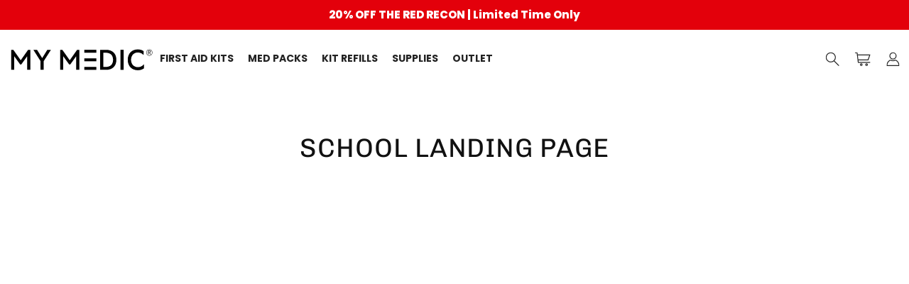

--- FILE ---
content_type: text/html; charset=utf-8
request_url: https://mymedic.com/pages/school-landing-page
body_size: 62589
content:
 














<!doctype html>
<html class="no-js" lang="en" dir="ltr">
<head>
<!-- BEGIN NOVEL SNIPPET --><!-- END NOVEL SNIPPET -->
    
    <script>

  class BotDetection {
    
    constructor() {
			this.allTestFunctions = ['testUserAgent', 'testChromeWindow', 'testPlugins', 'testAppVersion', 'testConnectionRtt', 'testSamsungBrowser'];
    }

    //* All Tests *//
    // User Agent
    testUserAgent() {
        if (/Headless/.test(window.navigator.userAgent)) {
            // Headless
            return 1;
        } else {
            // Not Headless
            return 0;
        }
    }

    // Window.Chrome
    testChromeWindow() {
        if (eval.toString().length == 33 && !window.chrome) {
            // Headless
            return 1;
        } else {
            // Not Headless
            return 0;
        }
    }

    // Notification Permissions
		testNotificationPermissions(callback) {
      if(navigator.permissions){
        navigator.permissions.query({name:'notifications'}).then(function(permissionStatus) {
          if(Notification.permission === 'denied' && permissionStatus.state === 'prompt') {
              // Headless
            callback(1);
          } else {
              // Not Headless
            callback(0);
          }
        });
      } else {
        callback(0);
      }      
    }

    // No Plugins
    testPlugins() {
        let length = navigator.plugins.length;
        return length === 0 ? 1 : 0;
    }

    // App Version
    testAppVersion() {
        let appVersion = navigator.appVersion;
        return /headless/i.test(appVersion) ? 1 : 0;
    }

    // Connection Rtt
    testConnectionRtt() {
        let connection = navigator.connection;
        let connectionRtt = connection ? connection.rtt : undefined;

        if (connectionRtt === undefined) {
            return 0; // Flag doesn't even exists so just return NOT HEADLESS
        } else {
            return connectionRtt === 0 ? 1 : 0;
        }
    }
    
    testSamsungBrowser() {
      if(navigator.userAgent.match(/SamsungBrowser/i)) {
        return 0;
      } else {
        return 1;
      }
    }

    //* Main Functions *//
    getBotScore() {
        let score = 0;
        let testsRun = 0;

        // Notification Permissions test has to be done using Callbacks
        // That's why it's done separately from all the other tests.
        this.testNotificationPermissions(function(v){
            score += v;
            testsRun++;
            //document.write("<p>testNotificationPermissions: " + v + "</p>"); // This is only used for debugging
        });

        // Loop through all functions and add their results together
        for(let i = 0; i < this.allTestFunctions.length; i++){
            score += this[this.allTestFunctions[i]].apply();
            testsRun++;
            //document.write("<p>" + this.allTestFunctions[i] + ": " + this[this.allTestFunctions[i]].apply()+ "</p>"); // This is only used for debugging
        }

        return score / testsRun;
    }
  }
  
	var botDetector = new BotDetection();
  window.botScore = botDetector.getBotScore();

</script> 
<script>
	// the below entries are for demo purposes 
	// make sure you add entries to the array that are related to the store you are working on
	window.YETT_BLACKLIST = []; 


	if(window.botScore && window.botScore > 0.34) {
    console.log('ee', 'bot detected');
    window.isBot = true;
    window.YETT_BLACKLIST.push(/bounceexchange\.com/);
    window.YETT_BLACKLIST.push(/cdn1\.affirm\.com/);
    window.YETT_BLACKLIST.push(/static\.klaviyo\.com/);
    window.YETT_BLACKLIST.push(/optimonk\.com/);  

    window.YETT_BLACKLIST.push(/cdn\.builder\.io/); 
    window.YETT_BLACKLIST.push(/upezBuilder\.js/);  
    window.YETT_BLACKLIST.push(/upez\.css/);
    window.YETT_BLACKLIST.push(/builder-webcomponents\.js/);
    window.YETT_BLACKLIST.push(/builder-webcomponents-lite\.js/);
    window.YETT_BLACKLIST.push(
    /www\.googletagmanager\.com/,
    /www\.youtube\.com/,
    /a\.klaviyo\.com/,
    /googleads\.g\.doubleclick\.net/,
    /www\.googleoptimize\.com/,
    /www\.google-analytics\.com/,
    /analytics\.tiktok\.com/,
    /connect\.facebook\.net/,
    /trekkie\.storefront/,
    /conversion\.js/,
    /shopify-cdn\.getredo\.com/,
    /a\.klaviyo\.com/,
    /Js\.hs-scripts\.com/,
    /fonts\.googleapis\.com/,
    /s3-us-west-2\.amazonaws\.com/,
    /cdn\.iubenda\.com/,
    /public\.getfondue\.com/,
    /unpkg\.com/,
    /main\.js/,
    /theme\.js/,
    /cdn-widgetsrepository\.yotpo\.com/,
    /staticw2\.yotpo\.com/,
    /cdnjs\.cloudflare\.com/,
    /fonts\.gstatic\.com/,
    /ct\.pinterest\.com/,
    /action\.dstillery\.com/,
    /action\.media6degrees\.com/,
    /segment\.prod\.bidr\.io/,
    /shop\.app/,
    /ssl\.avmws\.com/,
    /td\.doubleclick\.net/,
    /ib\.adnxs\.com/,
    /acdn\.adnxs\.com/,
    /cdn\.jsdelivr\.net/,
    /vendor-v6\.js/,
    /jquery\.min\.js/,
    /esm\.js/
  );

     
  }
	
  !function(t,e){"object"==typeof exports&&"undefined"!=typeof module?e(exports):"function"==typeof define&&define.amd?define(["exports"],e):e((t="undefined"!=typeof globalThis?globalThis:t||self).yett={})}(this,(function(t){"use strict";var e="javascript/blocked",r={blacklist:window.YETT_BLACKLIST,whitelist:window.YETT_WHITELIST},n={blacklisted:[]},i=function(t,n){return t&&(!n||n!==e)&&(!r.blacklist||r.blacklist.some((function(e){return e.test(t)})))&&(!r.whitelist||r.whitelist.every((function(e){return!e.test(t)})))},o=function(t){var e=t.getAttribute("src");return r.blacklist&&r.blacklist.every((function(t){return!t.test(e)}))||r.whitelist&&r.whitelist.some((function(t){return t.test(e)}))},c=new MutationObserver((function(t){for(var r=0;r<t.length;r++)for(var o=t[r].addedNodes,c=function(t){var r=o[t];if(1===r.nodeType&&"SCRIPT"===r.tagName){var c=r.src,l=r.type;if(i(c,l)){n.blacklisted.push([r,r.type]),r.type=e;r.addEventListener("beforescriptexecute",(function t(n){r.getAttribute("type")===e&&n.preventDefault(),r.removeEventListener("beforescriptexecute",t)})),r.parentElement&&r.parentElement.removeChild(r)}}},l=0;l<o.length;l++)c(l)}));function l(t,e){var r=Object.keys(t);if(Object.getOwnPropertySymbols){var n=Object.getOwnPropertySymbols(t);e&&(n=n.filter((function(e){return Object.getOwnPropertyDescriptor(t,e).enumerable}))),r.push.apply(r,n)}return r}function a(t){for(var e=1;e<arguments.length;e++){var r=null!=arguments[e]?arguments[e]:{};e%2?l(Object(r),!0).forEach((function(e){s(t,e,r[e])})):Object.getOwnPropertyDescriptors?Object.defineProperties(t,Object.getOwnPropertyDescriptors(r)):l(Object(r)).forEach((function(e){Object.defineProperty(t,e,Object.getOwnPropertyDescriptor(r,e))}))}return t}function s(t,e,r){return e in t?Object.defineProperty(t,e,{value:r,enumerable:!0,configurable:!0,writable:!0}):t[e]=r,t}function u(t,e){return function(t){if(Array.isArray(t))return t}(t)||function(t,e){var r=null==t?null:"undefined"!=typeof Symbol&&t[Symbol.iterator]||t["@@iterator"];if(null==r)return;var n,i,o=[],c=!0,l=!1;try{for(r=r.call(t);!(c=(n=r.next()).done)&&(o.push(n.value),!e||o.length!==e);c=!0);}catch(t){l=!0,i=t}finally{try{c||null==r.return||r.return()}finally{if(l)throw i}}return o}(t,e)||f(t,e)||function(){throw new TypeError("Invalid attempt to destructure non-iterable instance.\nIn order to be iterable, non-array objects must have a [Symbol.iterator]() method.")}()}function p(t){return function(t){if(Array.isArray(t))return y(t)}(t)||function(t){if("undefined"!=typeof Symbol&&null!=t[Symbol.iterator]||null!=t["@@iterator"])return Array.from(t)}(t)||f(t)||function(){throw new TypeError("Invalid attempt to spread non-iterable instance.\nIn order to be iterable, non-array objects must have a [Symbol.iterator]() method.")}()}function f(t,e){if(t){if("string"==typeof t)return y(t,e);var r=Object.prototype.toString.call(t).slice(8,-1);return"Object"===r&&t.constructor&&(r=t.constructor.name),"Map"===r||"Set"===r?Array.from(t):"Arguments"===r||/^(?:Ui|I)nt(?:8|16|32)(?:Clamped)?Array$/.test(r)?y(t,e):void 0}}function y(t,e){(null==e||e>t.length)&&(e=t.length);for(var r=0,n=new Array(e);r<e;r++)n[r]=t[r];return n}c.observe(document.documentElement,{childList:!0,subtree:!0});var b=document.createElement,d={src:Object.getOwnPropertyDescriptor(HTMLScriptElement.prototype,"src"),type:Object.getOwnPropertyDescriptor(HTMLScriptElement.prototype,"type")};document.createElement=function(){for(var t=arguments.length,r=new Array(t),n=0;n<t;n++)r[n]=arguments[n];if("script"!==r[0].toLowerCase())return b.bind(document).apply(void 0,r);var o=b.bind(document).apply(void 0,r);try{Object.defineProperties(o,{src:a(a({},d.src),{},{set:function(t){i(t,o.type)&&d.type.set.call(this,e),d.src.set.call(this,t)}}),type:a(a({},d.type),{},{get:function(){var t=d.type.get.call(this);return t===e||i(this.src,t)?null:t},set:function(t){var r=i(o.src,o.type)?e:t;d.type.set.call(this,r)}})}),o.setAttribute=function(t,e){"type"===t||"src"===t?o[t]=e:HTMLScriptElement.prototype.setAttribute.call(o,t,e)}}catch(t){console.warn("Yett: unable to prevent script execution for script src ",o.src,".\n",'A likely cause would be because you are using a third-party browser extension that monkey patches the "document.createElement" function.')}return o};var v=new RegExp("[|\\{}()[\\]^$+*?.]","g");t.unblock=function(){for(var t=arguments.length,i=new Array(t),l=0;l<t;l++)i[l]=arguments[l];i.length<1?(r.blacklist=[],r.whitelist=[]):(r.blacklist&&(r.blacklist=r.blacklist.filter((function(t){return i.every((function(e){return"string"==typeof e?!t.test(e):e instanceof RegExp?t.toString()!==e.toString():void 0}))}))),r.whitelist&&(r.whitelist=[].concat(p(r.whitelist),p(i.map((function(t){if("string"==typeof t){var e=".*"+t.replace(v,"\\$&")+".*";if(r.whitelist.every((function(t){return t.toString()!==e.toString()})))return new RegExp(e)}else if(t instanceof RegExp&&r.whitelist.every((function(e){return e.toString()!==t.toString()})))return t;return null})).filter(Boolean)))));for(var a=document.querySelectorAll('script[type="'.concat(e,'"]')),s=0;s<a.length;s++){var f=a[s];o(f)&&(n.blacklisted.push([f,"application/javascript"]),f.parentElement.removeChild(f))}var y=0;p(n.blacklisted).forEach((function(t,e){var r=u(t,2),i=r[0],c=r[1];if(o(i)){for(var l=document.createElement("script"),a=0;a<i.attributes.length;a++){var s=i.attributes[a];"src"!==s.name&&"type"!==s.name&&l.setAttribute(s.name,i.attributes[a].value)}l.setAttribute("src",i.src),l.setAttribute("type",c||"application/javascript"),document.head.appendChild(l),n.blacklisted.splice(e-y,1),y++}})),r.blacklist&&r.blacklist.length<1&&c.disconnect()},Object.defineProperty(t,"__esModule",{value:!0})}));
</script>


<script>  
  let optThemeConfig = {  
    blockAllJs: false,          
    blockRemoteScripts: [],  
    blockInlineScripts: ['window.klaviyo', 'window.BOOMR'],  
  };  
  
  if (window.isBot){
    optThemeConfig.blockInlineScripts.push(
      'shopify-design-mode',
      'window.checkDisplay',
      'jquery.min.js',
      'static.ads-twitter.com',
      'configUrl',
      'window.BOOMR',
      'window.AMP_CART_UPDATED',
      'handleCartSubmit',
      'cloudfront.net',
      'wpm',
      'app.js',
      'esm.js',
      'trekkie',
      'shopify-perf-kit-1.0.0.min.js',
      'rootPath',
      'prefetchWebWorkerURI',
      'moneyFormat',
      'Shopify.designMode',
      '_learnq',
      'firstLevelMenus',
      'window.dynamaticZoneScript',
      'dist.js',
      'shop-pay-logo',
      'chunk.common',
      'resizeGridItem'
     
    );
    optThemeConfig.blockInlineScripts.push(
      'window.performance', 
      'loadFeatures', 
      'window.Shopify', 
      'window.ShopifyPaypalV4VisibilityTracking', 
      'previewBarInjector', 
      'portableWalletsHideBuyerConsent', 
      'Shopify.PaymentButton', 
      'onPreferenceFirstExpressedCallback', 
      'sm_htmldecode', 
      'nav-link',
      'show_kittype_buttons',
      'venntov_robotVals',
      'window.ShopifyPay',
      'vendor-v6.js',
      'js.cookie.min.js',
      'venntov_googleVals', 
      'window.klaviyoReviewsProductDesignMode', 
      'window.klaviyo', 
      'window.wisepops_key', 
      'sendBeacon', 
      'window.ShopifyAnalytics.merchantGoogleAnalytics', 
      'customDocumentWrite', 
      'navItems', 
      'productImageUrl', 
      'slideNavSection', 
      'flkty', 
      'initTooltipBehavior', 
      'mobileMenu-v1-blade-inner', 
      'extractAndMultiply',
      'mobileMenu-v1-blade',
      'www.youtube.com',
      'initMegamenu',
      'megamenuImageContainer',
      'klaviyo.init',
      'cdn-widgetsrepository.yotpo.com'
  );

    optThemeConfig.blockRemoteScripts.push(
      'app.js',
      'shopify-perf-kit-1.0.0.min.js',
      'wpm',
      'www.youtube.com',
      'trekkie',
      'initMegamenu',
      // 'dist.js',
      // 'jquery.min.js',
      'shop-pay-logo',
      'chunk.common',
      'base.js',
      'www-embed-player.js',
      // 'vendor-v6.js',
      'js.cookie.min.js'
    );

  }
  let optNodes = [];  
  const optObserver = new MutationObserver(mutations => {  
    mutations.forEach(({ addedNodes }) => {  
      addedNodes.forEach(node => {  
        // For each added script tag  
        if (node.nodeType === 1 && node.tagName === 'SCRIPT') {  
    
          if (optThemeConfig.blockAllJs) {  
            optNodes.push(node);  
            node.type = 'noscript';  
            // Unnecessary, but cleaner: remove the node from the DOM  
            if (node.parentElement) {  
              node.parentElement.removeChild(node); 
            }  
            console.log('Blocked Scripts', nodes);  
          } else {  
            if (node.innerText) {  
    
              if (optThemeConfig.blockInlineScripts.some(x => node.innerText.includes(x))) {  
                optNodes.push(node);  
                node.type = 'noscript'; 
                  
                if (node.parentElement) {  
                  node.parentElement.removeChild(node); 
                }  
              }  
            } else {  
              if (optThemeConfig.blockRemoteScripts.some(x => node.src.includes(x))) {  
                optNodes.push(node);  
                node.type = 'noscript';  
                  
                if (node.parentElement) {  
                  node.parentElement.removeChild(node);  
                }  
              }  
            }  
          }  
        }  
      })  
    })  
  })  
  // Starts the monitoring  
  optObserver.observe(document.documentElement, {  
    childList: true,  
    subtree: true  
  });  
</script>  
<script type="noscript-s">  
	console.log('ee', optNodes.map(x => x.src));

  setTimeout(() => {
    optObserver.disconnect();
    if(!window.isBot) {
	    window.yett.unblock();
	    for (let i = 0; i < optNodes.length; i++) {  
	      optNodes[i].type = 'text/javascript';
	      let script = document.createElement('script');  
	      if (optNodes[i].src){  
	        script.src = optNodes[i].src;  
	      }  
	      script.type = 'text/javascript';  
	      script.innerHTML = optNodes[i].innerHTML;  
	      document.querySelector('body').appendChild(script);  
	      console.log('ee', optNodes[i].src);
	    }
    }
  }, 10);
</script>  
    
  <script>  
  window.addEventListener('wnw_load', function (e) {  
    setTimeout(() => {  
      var evt = document.createEvent('Event');  
      evt.initEvent('wnw_load_custom', false, false);  
      window.dispatchEvent(evt);  
    }, 2000);  
    setTimeout(() => {  
      window.emitEvent = function (e, n, t) { if (e) { n = n || window, t = t || {}; var a = new CustomEvent(e, { bubbles: !0, cancelable: !0, detail: t }); n.dispatchEvent(a) } };  
      setTimeout(() => { emitEvent("allLoad", window, {}); }, 10);  
      setTimeout(() => { emitEvent("allLoad", document, {}); }, 10);  
    }, 100);  
  });  
</script>
  <meta charset="utf-8">
  <meta http-equiv="X-UA-Compatible" content="IE=edge">
  <meta name="viewport" content="width=device-width,initial-scale=1">
  <meta name="theme-color" content="#def4a9">
  <link rel="canonical" href="https://mymedic.com/pages/school-landing-page">
  <link rel="preconnect" href="https://cdn.shopify.com" crossorigin>
  <link rel="preconnect" href="https://fonts.shopifycdn.com" crossorigin>
  <link rel="dns-prefetch" href="https://productreviews.shopifycdn.com">
  <link rel="dns-prefetch" href="https://ajax.googleapis.com">
  <link rel="dns-prefetch" href="https://maps.googleapis.com">
  <link rel="dns-prefetch" href="https://maps.gstatic.com">

  <link rel="stylesheet" href="https://pieeyegpc.pii.ai/1/dsrp/e688870b-f555-4083-8674-671d610f15ce/gpc.css"/>
  <script src="https://pieeyegpc.pii.ai/1/dsrp/e688870b-f555-4083-8674-671d610f15ce/gpc.min.js"></script>

  
  
  
    
    <link href="https://fonts.googleapis.com/css2?family=Open+Sans:ital,wght@0,300..800;1,300..800&family=Poppins:ital,wght@0,100;0,200;0,300;0,400;0,500;0,600;0,700;0,800;0,900;1,100;1,200;1,300;1,400;1,500;1,600;1,700;1,800;1,900&display=swap" rel="stylesheet">
  
  
  
    <link rel="stylesheet" href="https://cdnjs.cloudflare.com/ajax/libs/font-awesome/6.5.2/css/all.min.css" crossorigin \/>
    <link rel="stylesheet" href="https://unpkg.com/swiper/swiper-bundle.min.css" />
    <link
      rel="stylesheet"
      href="https://cdn.jsdelivr.net/npm/@fancyapps/ui@5.0/dist/fancybox/fancybox.css"
    />
    <link rel="stylesheet" href="https://cdnjs.cloudflare.com/ajax/libs/fancybox/3.5.7/jquery.fancybox.min.css" />

  
  <link rel="preconnect" href="https://fonts.googleapis.com">
  <link rel="preconnect" href="https://fonts.gstatic.com" crossorigin>
  <link href="https://fonts.googleapis.com/css2?family=Antonio:wght@100..700&display=swap" rel="stylesheet"><link rel="shortcut icon" href="//mymedic.com/cdn/shop/files/favicon_8fdfc801-17c0-438e-968f-75faf844984b_32x32.png?v=1628222058" type="image/png" /><title>School Landing Page
&ndash; My Medic
</title>
<meta property="og:site_name" content="My Medic">
<meta property="og:url" content="https://mymedic.com/pages/school-landing-page">
<meta property="og:title" content="School Landing Page">
<meta property="og:type" content="website">
<meta property="og:description" content="First aid kits and supplies hand-picked by first responders & medical pros that can actually save your life. Get equipped with the tools to always be safe. Now is the time to be prepared for anything. ">

<meta name="twitter:site" content="@https://x.com/mymedicofficial">
<meta name="twitter:card" content="summary_large_image">
<meta name="twitter:title" content="School Landing Page">
<meta name="twitter:description" content="First aid kits and supplies hand-picked by first responders & medical pros that can actually save your life. Get equipped with the tools to always be safe. Now is the time to be prepared for anything. ">

    <script src="//mymedic.com/cdn/shop/t/616/assets/jquery.min.js?v=8324501383853434791765990654"></script> 
    <script  src="https://cdn.noibu.com/collect.js" defer></script>
  
  
  <script src="//mymedic.com/cdn/shop/t/616/assets/handlebars.min-v4.7.8.js?v=170913726525919348381765990654" async></script>

  
  <script>window.performance && window.performance.mark && window.performance.mark('shopify.content_for_header.start');</script><meta id="shopify-digital-wallet" name="shopify-digital-wallet" content="/6256381/digital_wallets/dialog">
<meta name="shopify-checkout-api-token" content="d12a354ec5265114b4fdecd28687b5ce">
<meta id="in-context-paypal-metadata" data-shop-id="6256381" data-venmo-supported="false" data-environment="production" data-locale="en_US" data-paypal-v4="true" data-currency="USD">
<script async="async" src="/checkouts/internal/preloads.js?locale=en-US"></script>
<link rel="preconnect" href="https://shop.app" crossorigin="anonymous">
<script async="async" src="https://shop.app/checkouts/internal/preloads.js?locale=en-US&shop_id=6256381" crossorigin="anonymous"></script>
<script id="apple-pay-shop-capabilities" type="application/json">{"shopId":6256381,"countryCode":"US","currencyCode":"USD","merchantCapabilities":["supports3DS"],"merchantId":"gid:\/\/shopify\/Shop\/6256381","merchantName":"My Medic","requiredBillingContactFields":["postalAddress","email","phone"],"requiredShippingContactFields":["postalAddress","email","phone"],"shippingType":"shipping","supportedNetworks":["visa","masterCard","amex","discover","elo","jcb"],"total":{"type":"pending","label":"My Medic","amount":"1.00"},"shopifyPaymentsEnabled":true,"supportsSubscriptions":true}</script>
<script id="shopify-features" type="application/json">{"accessToken":"d12a354ec5265114b4fdecd28687b5ce","betas":["rich-media-storefront-analytics"],"domain":"mymedic.com","predictiveSearch":true,"shopId":6256381,"locale":"en"}</script>
<script>var Shopify = Shopify || {};
Shopify.shop = "mmrx.myshopify.com";
Shopify.locale = "en";
Shopify.currency = {"active":"USD","rate":"1.0"};
Shopify.country = "US";
Shopify.theme = {"name":"Big Kit Sale 2025 - 2026","id":137913303136,"schema_name":"Streamline","schema_version":"6.4.1","theme_store_id":null,"role":"main"};
Shopify.theme.handle = "null";
Shopify.theme.style = {"id":null,"handle":null};
Shopify.cdnHost = "mymedic.com/cdn";
Shopify.routes = Shopify.routes || {};
Shopify.routes.root = "/";</script>
<script type="module">!function(o){(o.Shopify=o.Shopify||{}).modules=!0}(window);</script>
<script>!function(o){function n(){var o=[];function n(){o.push(Array.prototype.slice.apply(arguments))}return n.q=o,n}var t=o.Shopify=o.Shopify||{};t.loadFeatures=n(),t.autoloadFeatures=n()}(window);</script>
<script>
  window.ShopifyPay = window.ShopifyPay || {};
  window.ShopifyPay.apiHost = "shop.app\/pay";
  window.ShopifyPay.redirectState = null;
</script>
<script id="shop-js-analytics" type="application/json">{"pageType":"page"}</script>
<script defer="defer" async type="module" src="//mymedic.com/cdn/shopifycloud/shop-js/modules/v2/client.init-shop-cart-sync_BApSsMSl.en.esm.js"></script>
<script defer="defer" async type="module" src="//mymedic.com/cdn/shopifycloud/shop-js/modules/v2/chunk.common_CBoos6YZ.esm.js"></script>
<script type="module">
  await import("//mymedic.com/cdn/shopifycloud/shop-js/modules/v2/client.init-shop-cart-sync_BApSsMSl.en.esm.js");
await import("//mymedic.com/cdn/shopifycloud/shop-js/modules/v2/chunk.common_CBoos6YZ.esm.js");

  window.Shopify.SignInWithShop?.initShopCartSync?.({"fedCMEnabled":true,"windoidEnabled":true});

</script>
<script>
  window.Shopify = window.Shopify || {};
  if (!window.Shopify.featureAssets) window.Shopify.featureAssets = {};
  window.Shopify.featureAssets['shop-js'] = {"shop-cart-sync":["modules/v2/client.shop-cart-sync_DJczDl9f.en.esm.js","modules/v2/chunk.common_CBoos6YZ.esm.js"],"init-fed-cm":["modules/v2/client.init-fed-cm_BzwGC0Wi.en.esm.js","modules/v2/chunk.common_CBoos6YZ.esm.js"],"init-windoid":["modules/v2/client.init-windoid_BS26ThXS.en.esm.js","modules/v2/chunk.common_CBoos6YZ.esm.js"],"shop-cash-offers":["modules/v2/client.shop-cash-offers_DthCPNIO.en.esm.js","modules/v2/chunk.common_CBoos6YZ.esm.js","modules/v2/chunk.modal_Bu1hFZFC.esm.js"],"shop-button":["modules/v2/client.shop-button_D_JX508o.en.esm.js","modules/v2/chunk.common_CBoos6YZ.esm.js"],"init-shop-email-lookup-coordinator":["modules/v2/client.init-shop-email-lookup-coordinator_DFwWcvrS.en.esm.js","modules/v2/chunk.common_CBoos6YZ.esm.js"],"shop-toast-manager":["modules/v2/client.shop-toast-manager_tEhgP2F9.en.esm.js","modules/v2/chunk.common_CBoos6YZ.esm.js"],"shop-login-button":["modules/v2/client.shop-login-button_DwLgFT0K.en.esm.js","modules/v2/chunk.common_CBoos6YZ.esm.js","modules/v2/chunk.modal_Bu1hFZFC.esm.js"],"avatar":["modules/v2/client.avatar_BTnouDA3.en.esm.js"],"init-shop-cart-sync":["modules/v2/client.init-shop-cart-sync_BApSsMSl.en.esm.js","modules/v2/chunk.common_CBoos6YZ.esm.js"],"pay-button":["modules/v2/client.pay-button_BuNmcIr_.en.esm.js","modules/v2/chunk.common_CBoos6YZ.esm.js"],"init-shop-for-new-customer-accounts":["modules/v2/client.init-shop-for-new-customer-accounts_DrjXSI53.en.esm.js","modules/v2/client.shop-login-button_DwLgFT0K.en.esm.js","modules/v2/chunk.common_CBoos6YZ.esm.js","modules/v2/chunk.modal_Bu1hFZFC.esm.js"],"init-customer-accounts-sign-up":["modules/v2/client.init-customer-accounts-sign-up_TlVCiykN.en.esm.js","modules/v2/client.shop-login-button_DwLgFT0K.en.esm.js","modules/v2/chunk.common_CBoos6YZ.esm.js","modules/v2/chunk.modal_Bu1hFZFC.esm.js"],"shop-follow-button":["modules/v2/client.shop-follow-button_C5D3XtBb.en.esm.js","modules/v2/chunk.common_CBoos6YZ.esm.js","modules/v2/chunk.modal_Bu1hFZFC.esm.js"],"checkout-modal":["modules/v2/client.checkout-modal_8TC_1FUY.en.esm.js","modules/v2/chunk.common_CBoos6YZ.esm.js","modules/v2/chunk.modal_Bu1hFZFC.esm.js"],"init-customer-accounts":["modules/v2/client.init-customer-accounts_C0Oh2ljF.en.esm.js","modules/v2/client.shop-login-button_DwLgFT0K.en.esm.js","modules/v2/chunk.common_CBoos6YZ.esm.js","modules/v2/chunk.modal_Bu1hFZFC.esm.js"],"lead-capture":["modules/v2/client.lead-capture_Cq0gfm7I.en.esm.js","modules/v2/chunk.common_CBoos6YZ.esm.js","modules/v2/chunk.modal_Bu1hFZFC.esm.js"],"shop-login":["modules/v2/client.shop-login_BmtnoEUo.en.esm.js","modules/v2/chunk.common_CBoos6YZ.esm.js","modules/v2/chunk.modal_Bu1hFZFC.esm.js"],"payment-terms":["modules/v2/client.payment-terms_BHOWV7U_.en.esm.js","modules/v2/chunk.common_CBoos6YZ.esm.js","modules/v2/chunk.modal_Bu1hFZFC.esm.js"]};
</script>
<script>(function() {
  var isLoaded = false;
  function asyncLoad() {
    if (isLoaded) return;
    isLoaded = true;
    var urls = ["https:\/\/cjshpfy.cjpowered.com\/getPluginJS?shop=mmrx.myshopify.com","https:\/\/id-shop.govx.com\/app\/mmrx.myshopify.com\/govx.js?shop=mmrx.myshopify.com","https:\/\/cdn.richpanel.com\/js\/richpanel_shopify_script.js?appClientId=mymedic3381\u0026tenantId=mymedic338\u0026shop=mmrx.myshopify.com\u0026shop=mmrx.myshopify.com","https:\/\/cdn-loyalty.yotpo.com\/loader\/iK7GgUNJWDEcg3hi76z9DA.js?shop=mmrx.myshopify.com","https:\/\/services.nofraud.com\/js\/device.js?shop=mmrx.myshopify.com","\/\/cdn.shopify.com\/proxy\/8406563310a59180a0ffcaf6350319c167cbc0b1cf1169b3745c5f099cb22e1a\/s3-us-west-2.amazonaws.com\/jsstore\/a\/9G7H3JK\/reids.js?shop=mmrx.myshopify.com\u0026sp-cache-control=cHVibGljLCBtYXgtYWdlPTkwMA","https:\/\/d18eg7dreypte5.cloudfront.net\/browse-abandonment\/smsbump_timer.js?shop=mmrx.myshopify.com","https:\/\/na.shgcdn3.com\/pixel-collector.js?shop=mmrx.myshopify.com","https:\/\/shopify-extension.getredo.com\/main.js?widget_id=412fh941pjxjxz9\u0026shop=mmrx.myshopify.com","\/\/cdn.shopify.com\/proxy\/bbb63994844b78dbf423593269b7d6d1a57709e6a36568575b5e07feee201d9f\/app.retention.com\/shopify\/shopify_app_add_to_cart_script.js?shop=mmrx.myshopify.com\u0026sp-cache-control=cHVibGljLCBtYXgtYWdlPTkwMA","https:\/\/cdn.cookie.pii.ai\/scripts\/1\/ws\/bf07fe5a-708a-4e10-8c30-c232c12f764a\/domain\/482164f4-2445-4763-88d5-4d368062dee1\/shopify-loadscript-482164f4-2445-4763-88d5-4d368062dee1.js?shop=mmrx.myshopify.com","\/\/searchserverapi1.com\/widgets\/shopify\/init.js?a=8X8a2k7z5h\u0026shop=mmrx.myshopify.com"];
    for (var i = 0; i < urls.length; i++) {
      var s = document.createElement('script');
      s.type = 'text/javascript';
      s.async = true;
      s.src = urls[i];
      var x = document.getElementsByTagName('script')[0];
      x.parentNode.insertBefore(s, x);
    }
  };
  if(window.attachEvent) {
    window.attachEvent('onload', asyncLoad);
  } else {
    window.addEventListener('load', asyncLoad, false);
  }
})();</script>
<script id="__st">var __st={"a":6256381,"offset":-25200,"reqid":"31b5c99c-5854-496e-bee0-06c0bdc8e5ba-1768865878","pageurl":"mymedic.com\/pages\/school-landing-page","s":"pages-88609914976","u":"e878c0133755","p":"page","rtyp":"page","rid":88609914976};</script>
<script>window.ShopifyPaypalV4VisibilityTracking = true;</script>
<script id="captcha-bootstrap">!function(){'use strict';const t='contact',e='account',n='new_comment',o=[[t,t],['blogs',n],['comments',n],[t,'customer']],c=[[e,'customer_login'],[e,'guest_login'],[e,'recover_customer_password'],[e,'create_customer']],r=t=>t.map((([t,e])=>`form[action*='/${t}']:not([data-nocaptcha='true']) input[name='form_type'][value='${e}']`)).join(','),a=t=>()=>t?[...document.querySelectorAll(t)].map((t=>t.form)):[];function s(){const t=[...o],e=r(t);return a(e)}const i='password',u='form_key',d=['recaptcha-v3-token','g-recaptcha-response','h-captcha-response',i],f=()=>{try{return window.sessionStorage}catch{return}},m='__shopify_v',_=t=>t.elements[u];function p(t,e,n=!1){try{const o=window.sessionStorage,c=JSON.parse(o.getItem(e)),{data:r}=function(t){const{data:e,action:n}=t;return t[m]||n?{data:e,action:n}:{data:t,action:n}}(c);for(const[e,n]of Object.entries(r))t.elements[e]&&(t.elements[e].value=n);n&&o.removeItem(e)}catch(o){console.error('form repopulation failed',{error:o})}}const l='form_type',E='cptcha';function T(t){t.dataset[E]=!0}const w=window,h=w.document,L='Shopify',v='ce_forms',y='captcha';let A=!1;((t,e)=>{const n=(g='f06e6c50-85a8-45c8-87d0-21a2b65856fe',I='https://cdn.shopify.com/shopifycloud/storefront-forms-hcaptcha/ce_storefront_forms_captcha_hcaptcha.v1.5.2.iife.js',D={infoText:'Protected by hCaptcha',privacyText:'Privacy',termsText:'Terms'},(t,e,n)=>{const o=w[L][v],c=o.bindForm;if(c)return c(t,g,e,D).then(n);var r;o.q.push([[t,g,e,D],n]),r=I,A||(h.body.append(Object.assign(h.createElement('script'),{id:'captcha-provider',async:!0,src:r})),A=!0)});var g,I,D;w[L]=w[L]||{},w[L][v]=w[L][v]||{},w[L][v].q=[],w[L][y]=w[L][y]||{},w[L][y].protect=function(t,e){n(t,void 0,e),T(t)},Object.freeze(w[L][y]),function(t,e,n,w,h,L){const[v,y,A,g]=function(t,e,n){const i=e?o:[],u=t?c:[],d=[...i,...u],f=r(d),m=r(i),_=r(d.filter((([t,e])=>n.includes(e))));return[a(f),a(m),a(_),s()]}(w,h,L),I=t=>{const e=t.target;return e instanceof HTMLFormElement?e:e&&e.form},D=t=>v().includes(t);t.addEventListener('submit',(t=>{const e=I(t);if(!e)return;const n=D(e)&&!e.dataset.hcaptchaBound&&!e.dataset.recaptchaBound,o=_(e),c=g().includes(e)&&(!o||!o.value);(n||c)&&t.preventDefault(),c&&!n&&(function(t){try{if(!f())return;!function(t){const e=f();if(!e)return;const n=_(t);if(!n)return;const o=n.value;o&&e.removeItem(o)}(t);const e=Array.from(Array(32),(()=>Math.random().toString(36)[2])).join('');!function(t,e){_(t)||t.append(Object.assign(document.createElement('input'),{type:'hidden',name:u})),t.elements[u].value=e}(t,e),function(t,e){const n=f();if(!n)return;const o=[...t.querySelectorAll(`input[type='${i}']`)].map((({name:t})=>t)),c=[...d,...o],r={};for(const[a,s]of new FormData(t).entries())c.includes(a)||(r[a]=s);n.setItem(e,JSON.stringify({[m]:1,action:t.action,data:r}))}(t,e)}catch(e){console.error('failed to persist form',e)}}(e),e.submit())}));const S=(t,e)=>{t&&!t.dataset[E]&&(n(t,e.some((e=>e===t))),T(t))};for(const o of['focusin','change'])t.addEventListener(o,(t=>{const e=I(t);D(e)&&S(e,y())}));const B=e.get('form_key'),M=e.get(l),P=B&&M;t.addEventListener('DOMContentLoaded',(()=>{const t=y();if(P)for(const e of t)e.elements[l].value===M&&p(e,B);[...new Set([...A(),...v().filter((t=>'true'===t.dataset.shopifyCaptcha))])].forEach((e=>S(e,t)))}))}(h,new URLSearchParams(w.location.search),n,t,e,['guest_login'])})(!0,!0)}();</script>
<script integrity="sha256-4kQ18oKyAcykRKYeNunJcIwy7WH5gtpwJnB7kiuLZ1E=" data-source-attribution="shopify.loadfeatures" defer="defer" src="//mymedic.com/cdn/shopifycloud/storefront/assets/storefront/load_feature-a0a9edcb.js" crossorigin="anonymous"></script>
<script crossorigin="anonymous" defer="defer" src="//mymedic.com/cdn/shopifycloud/storefront/assets/shopify_pay/storefront-65b4c6d7.js?v=20250812"></script>
<script data-source-attribution="shopify.dynamic_checkout.dynamic.init">var Shopify=Shopify||{};Shopify.PaymentButton=Shopify.PaymentButton||{isStorefrontPortableWallets:!0,init:function(){window.Shopify.PaymentButton.init=function(){};var t=document.createElement("script");t.src="https://mymedic.com/cdn/shopifycloud/portable-wallets/latest/portable-wallets.en.js",t.type="module",document.head.appendChild(t)}};
</script>
<script data-source-attribution="shopify.dynamic_checkout.buyer_consent">
  function portableWalletsHideBuyerConsent(e){var t=document.getElementById("shopify-buyer-consent"),n=document.getElementById("shopify-subscription-policy-button");t&&n&&(t.classList.add("hidden"),t.setAttribute("aria-hidden","true"),n.removeEventListener("click",e))}function portableWalletsShowBuyerConsent(e){var t=document.getElementById("shopify-buyer-consent"),n=document.getElementById("shopify-subscription-policy-button");t&&n&&(t.classList.remove("hidden"),t.removeAttribute("aria-hidden"),n.addEventListener("click",e))}window.Shopify?.PaymentButton&&(window.Shopify.PaymentButton.hideBuyerConsent=portableWalletsHideBuyerConsent,window.Shopify.PaymentButton.showBuyerConsent=portableWalletsShowBuyerConsent);
</script>
<script data-source-attribution="shopify.dynamic_checkout.cart.bootstrap">document.addEventListener("DOMContentLoaded",(function(){function t(){return document.querySelector("shopify-accelerated-checkout-cart, shopify-accelerated-checkout")}if(t())Shopify.PaymentButton.init();else{new MutationObserver((function(e,n){t()&&(Shopify.PaymentButton.init(),n.disconnect())})).observe(document.body,{childList:!0,subtree:!0})}}));
</script>
<link id="shopify-accelerated-checkout-styles" rel="stylesheet" media="screen" href="https://mymedic.com/cdn/shopifycloud/portable-wallets/latest/accelerated-checkout-backwards-compat.css" crossorigin="anonymous">
<style id="shopify-accelerated-checkout-cart">
        #shopify-buyer-consent {
  margin-top: 1em;
  display: inline-block;
  width: 100%;
}

#shopify-buyer-consent.hidden {
  display: none;
}

#shopify-subscription-policy-button {
  background: none;
  border: none;
  padding: 0;
  text-decoration: underline;
  font-size: inherit;
  cursor: pointer;
}

#shopify-subscription-policy-button::before {
  box-shadow: none;
}

      </style>

<script>window.performance && window.performance.mark && window.performance.mark('shopify.content_for_header.end');</script>
  





  <script type="text/javascript">
    
      window.__shgMoneyFormat = window.__shgMoneyFormat || {"USD":{"currency":"USD","currency_symbol":"$","currency_symbol_location":"left","decimal_places":2,"decimal_separator":".","thousands_separator":","}};
    
    window.__shgCurrentCurrencyCode = window.__shgCurrentCurrencyCode || {
      currency: "USD",
      currency_symbol: "$",
      decimal_separator: ".",
      thousands_separator: ",",
      decimal_places: 2,
      currency_symbol_location: "left"
    };
  </script>





  
  <script>
    var theme = {
      stylesheet: "//mymedic.com/cdn/shop/t/616/assets/theme.css?v=95532092988325324651765991338",
      template: "page",
      routes: {
        home: "/",
        cart: "/cart.js",
        cartPage: "/cart",
        cartAdd: "/cart/add.js",
        cartChange: "/cart/change.js",
        predictiveSearch: "/search/suggest"
      },
      strings: {
        addToCart: "Add to cart",
        soldOut: "Sold Out",
        unavailable: "Unavailable",
        regularPrice: "Regular price",
        salePrice: "Sale price",
        inStockLabel: "In stock, ready to ship",
        oneStockLabel: "Low stock - [count] item left",
        otherStockLabel: "Low stock - [count] items left",
        willNotShipUntil: "Ready to ship [date]",
        willBeInStockAfter: "Back in stock [date]",
        waitingForStock: "Backordered, shipping soon",
        cartItems: "[count] items",
        cartConfirmDelete: "Are you sure you want to remove this item?",
        cartTermsConfirmation: "You must agree with the terms and conditions of sales to check out",
        maxQuantity: "You can only have [quantity] of [title] in your cart."
      },
      settings: {
        cartType: "page",
        isCustomerTemplate: false,
        moneyFormat: "${{amount}}",
        quickView: false,
        hoverProductGrid: false,
        hoverProductToRevealNextImage: false,
        themeName: 'Streamline',
        themeVersion: "6.4.1",
        predictiveSearchType: "product",
        loyaltyCashbackPercentage: 10,
      }
    };

    document.documentElement.className = document.documentElement.className.replace('no-js', 'js');
  </script>
  
<style data-shopify>:root {
    --typeHeaderPrimary: Chivo;
    --typeHeaderFallback: sans-serif;
    --typeHeaderSize: 37px;
    --typeHeaderStyle: normal;
    --typeHeaderWeight: 400;
    --typeHeaderLineHeight: 1.2;
    --typeHeaderSpacing: 0.025em;

    --typeBasePrimary:Chivo;
    --typeBaseFallback:sans-serif;
    --typeBaseSize: 16px;
    --typeBaseWeight: 300;
    --typeBaseStyle: normal;
    --typeBaseSpacing: 0.05em;
    --typeBaseLineHeight: 1.5;

    
      --buttonRadius: 35px;
    

    --iconWeight: 4px;
    --iconLinecaps: miter;
  }

  

  .hero {
    background-image: linear-gradient(100deg, #222222 40%, #434343 63%, #222222 79%);
  }

  .placeholder-content,
  .image-wrap,
  .skrim__link,
  .pswp__img--placeholder {
    background-image: linear-gradient(100deg, #ffffff 40%, #f7f7f7 63%, #ffffff 79%);
  }</style><style>
  @font-face {
  font-family: Chivo;
  font-weight: 400;
  font-style: normal;
  font-display: swap;
  src: url("//mymedic.com/cdn/fonts/chivo/chivo_n4.059fadbbf52d9f02350103459eb216e4b24c4661.woff2") format("woff2"),
       url("//mymedic.com/cdn/fonts/chivo/chivo_n4.f2f8fca8b7ff9f510fa7f09ffe5448b3504bccf5.woff") format("woff");
}

  @font-face {
  font-family: Chivo;
  font-weight: 300;
  font-style: normal;
  font-display: swap;
  src: url("//mymedic.com/cdn/fonts/chivo/chivo_n3.fb80e941232f42a4b64ce71a8ad813487784f757.woff2") format("woff2"),
       url("//mymedic.com/cdn/fonts/chivo/chivo_n3.05c5a348a26f1fd08229cb0855e7fb0194cc54c0.woff") format("woff");
}


  @font-face {
  font-family: Chivo;
  font-weight: 400;
  font-style: normal;
  font-display: swap;
  src: url("//mymedic.com/cdn/fonts/chivo/chivo_n4.059fadbbf52d9f02350103459eb216e4b24c4661.woff2") format("woff2"),
       url("//mymedic.com/cdn/fonts/chivo/chivo_n4.f2f8fca8b7ff9f510fa7f09ffe5448b3504bccf5.woff") format("woff");
}

  @font-face {
  font-family: Chivo;
  font-weight: 300;
  font-style: italic;
  font-display: swap;
  src: url("//mymedic.com/cdn/fonts/chivo/chivo_i3.35d3c2981cb4a567452b12835e97013d5d7c7f9d.woff2") format("woff2"),
       url("//mymedic.com/cdn/fonts/chivo/chivo_i3.d61a5af1ed21d50ee061ffa989d305b1719ff641.woff") format("woff");
}

  @font-face {
  font-family: Chivo;
  font-weight: 400;
  font-style: italic;
  font-display: swap;
  src: url("//mymedic.com/cdn/fonts/chivo/chivo_i4.95e9c0ba514943a715970b2897b31bdfdc9132b8.woff2") format("woff2"),
       url("//mymedic.com/cdn/fonts/chivo/chivo_i4.31da6515f3970f86ac14321ace1609bd161f315f.woff") format("woff");
}


  body,
  input,
  textarea,
  button,
  select {
    -webkit-font-smoothing: antialiased;
    -webkit-text-size-adjust: 100%;
    text-rendering: optimizeSpeed;
    font-family: var(--typeBasePrimary), var(--typeBaseFallback);
    font-size: calc(var(--typeBaseSize) * 0.85);
    font-weight: var(--typeBaseWeight);
    font-style: var(--typeBaseStyle);
    letter-spacing: var(--typeBaseSpacing);
    line-height: var(--typeBaseLineHeight);
  }

  @media only screen and (min-width: 769px) {
    body,
    input,
    textarea,
    button,
    select {
      font-size: var(--typeBaseSize);
    }
  }

  .page-container,
  .overscroll-loader {
    display: none;
  }

  h1, .h1,
  h3, .h3,
  h4, .h4,
  h5, .h5,
  h6, .h6,
  .section-header__title {
    font-family: var(--typeHeaderPrimary), var(--typeHeaderFallback);
    font-weight: var(--typeHeaderWeight);
    font-style: normal;
    letter-spacing: var(--typeHeaderSpacing);
    line-height: var(--typeHeaderLineHeight);
    word-break: break-word;

    
  }

  h2, .h2 {
    font-family: var(--typeBasePrimary), var(--typeBaseFallback);
    font-weight: var(--typeBaseWeight);
    letter-spacing: var(--typeBaseSpacing);
    line-height: var(--typeBaseLineHeight);
  }

  
  @keyframes pulse-fade {
    0% {
      opacity: 0;
    }
    50% {
      opacity: 1;
    }
    100% {
      opacity: 0;
    }
  }

  .splash-screen {
    box-sizing: border-box;
    display: flex;
    position: fixed;
    left: 0;
    top: 0;
    right: 0;
    bottom: 0;
    align-items: center;
    justify-content: center;
    z-index: 10001;
    background-color: #ffffff;
  }

  .splash-screen__loader {
    max-width: 100px;
  }

  @media only screen and (min-width: 769px) {
    .splash-screen__loader {
      max-width: 100px;
    }
  }

  .splash-screen img {
    display: block;
    max-width: 100%;
    border: 0 none;
    height: auto;
    animation: pulse-fade 0.4s infinite linear;
  }

  .loader-text {
    letter-spacing: 0.2em;
    font-size: 1.5em;
    text-transform: uppercase;
    animation: pulse-fade 0.4s infinite linear;
  }

  .loader-logo {
    display: none;
    position: fixed;
    left: 0;
    top: 0;
    right: 0;
    bottom: 0;
    align-items: center;
    justify-content: center;
    background-color: #ffffff;
    z-index: 6000;
  }

  .loader-logo__img {
    display: block;
  }

  .transition-body {
    opacity: 0;
  }

  .btn--loading span:after {
    content: "Loading";
  }
</style>

    <link href="//mymedic.com/cdn/shop/t/616/assets/theme.css?v=95532092988325324651765991338" rel="stylesheet" type="text/css" media="all" />
    <link href="//mymedic.com/cdn/shop/t/616/assets/global.css?v=67476491710949541471765990654" rel="stylesheet" type="text/css" media="all" />
  
<script src="//mymedic.com/cdn/shop/t/616/assets/vendor-v6.js" defer="defer"></script>
    <script src="//mymedic.com/cdn/shop/t/616/assets/theme.js?v=142979103326017790071765990654" defer="defer"></script>
    <script src="//mymedic.com/cdn/shop/t/616/assets/component-yotpo-points.js?v=31020771305746485521765990654" defer="defer"></script>
  
  <!-- START WAM HEAD -->
<httpProtocol>
  <customHeaders>
    <add name="X-Frame-Options" value="DENY" />
  </customHeaders>
</httpProtocol>

<script>
  // START dis allow framing this site to stop troll lawyers
  if (top != self) {
    top.location.replace(document.location);
    alert('For security reasons, framing is not allowed; click OK to remove the frames.');
  }
  // END frame stop
</script>

<script src="https://cdn.jsdelivr.net/npm/js-cookie@2/src/js.cookie.min.js"></script>
<!-- END WAM HEAD -->



<script type="text/javascript">
  
    window.SHG_CUSTOMER = null;
  
</script>








  
<script  >
  (function e(){var e=document.createElement("script");e.type="text/javascript",e.async=true,e.src="//staticw2.yotpo.com/3fsnVwPq7yye9byi55NHGfVcgK2EJL0paBOC5x0T/widget.js";var t=document.getElementsByTagName("script")[0];t.parentNode.insertBefore(e,t)})();
</script>
<!--Noibu Code-->

  <script src="https://cdn.noibu.com/collect-core.js" defer></script>


<!--Noibu Code-->

  

<!-- Google tag (gtag.js) -->
<script async src="https://www.googletagmanager.com/gtag/js?id=G-1FJJKPVM9E"></script>
<script>
window.dataLayer = window.dataLayer || [];
function gtag(){dataLayer.push(arguments);}
gtag('js', new Date());  gtag('config', 'G-1FJJKPVM9E');
</script>

<!-- BEGIN app block: shopify://apps/aimerce-first-party-pixel/blocks/c-track-embed/51cbda5a-dbfc-4e7b-8d12-c9e90363dcd7 --><!-- END app block --><!-- BEGIN app block: shopify://apps/redo/blocks/redo_app_embed/c613644b-6df4-4d11-b336-43a5c06745a1 --><!-- BEGIN app snippet: env -->

<script>
  if (typeof process === "undefined") {
    process = {};
  }
  process.env ??= {};
  process.env.AMPLITUDE_API_KEY = "b5eacb35b49c693d959231826b35f7ca";
  process.env.IPIFY_API_KEY = "at_S8q5xe1hwi5jKf6CSb4V661KXTKK2";
  process.env.REDO_API_URL = "https://shopify-cdn.getredo.com";
  process.env.REDO_CHAT_WIDGET_URL = "https://chat-widget.getredo.com";
  process.env.REDO_SHOPIFY_SERVER_URL = "https://shopify-server.getredo.com";

  if (typeof redoStorefront === "undefined") {
    redoStorefront = {};
  }
  redoStorefront.env ??= {};
  redoStorefront.env.AMPLITUDE_API_KEY = "b5eacb35b49c693d959231826b35f7ca";
  redoStorefront.env.IPIFY_API_KEY = "at_S8q5xe1hwi5jKf6CSb4V661KXTKK2";
  redoStorefront.env.REDO_API_URL = "https://shopify-cdn.getredo.com";
  redoStorefront.env.REDO_CHAT_WIDGET_URL = "https://chat-widget.getredo.com";
  redoStorefront.env.REDO_SHOPIFY_SERVER_URL = "https://shopify-server.getredo.com";
</script>
<!-- END app snippet -->
<script>
  const parts = navigator.userAgent.split(" ").map(part => btoa(part)).join("").replace(/=/g, "").toLowerCase();
  if (!parts.includes("2hyb21lluxpz2h0ag91c2") && !parts.includes("w90bwzwcg93zxikdiwmjipk")) {
    const script = document.createElement("script");
    script.async = true;
    script.src = "https://cdn.shopify.com/extensions/019bd883-62fb-70c9-89e5-6d8d3621acf5/redo-v1.138036/assets/main.js";
    document.head.appendChild(script);
  }
</script>

<!-- END app block --><!-- BEGIN app block: shopify://apps/userway-website-accessibility/blocks/uw-widget-extension/bc2d8a34-1a37-451b-ab1a-271bc4e9daa7 -->




<script type="text/javascript" async="" src="https://cdn.userway.org/widget.js?account=sLktYfsMyT&amp;platfAppInstalledSiteId=3494620&amp;shop=mymedic.com"></script>

<!-- END app block --><!-- BEGIN app block: shopify://apps/yotpo-product-reviews/blocks/settings/eb7dfd7d-db44-4334-bc49-c893b51b36cf -->


  <script type="text/javascript" src="https://cdn-widgetsrepository.yotpo.com/v1/loader/3fsnVwPq7yye9byi55NHGfVcgK2EJL0paBOC5x0T?languageCode=en" async></script>



  
<!-- END app block --><!-- BEGIN app block: shopify://apps/seo-manager-venntov/blocks/seomanager/c54c366f-d4bb-4d52-8d2f-dd61ce8e7e12 --><!-- BEGIN app snippet: SEOManager4 -->
<meta name='seomanager' content='4.0.5' /> 


<script>
	function sm_htmldecode(str) {
		var txt = document.createElement('textarea');
		txt.innerHTML = str;
		return txt.value;
	}

	var venntov_title = sm_htmldecode("School Landing Page");
	var venntov_description = sm_htmldecode("");
	
	if (venntov_title != '') {
		document.title = venntov_title;	
	}
	else {
		document.title = "School Landing Page";	
	}

	if (document.querySelector('meta[name="description"]') == null) {
		var venntov_desc = document.createElement('meta');
		venntov_desc.name = "description";
		venntov_desc.content = venntov_description;
		var venntov_head = document.head;
		venntov_head.appendChild(venntov_desc);
	} else {
		document.querySelector('meta[name="description"]').setAttribute("content", venntov_description);
	}
</script>

<script>
	var venntov_robotVals = "index, follow, max-image-preview:large, max-snippet:-1, max-video-preview:-1";
	if (venntov_robotVals !== "") {
		document.querySelectorAll("[name='robots']").forEach(e => e.remove());
		var venntov_robotMeta = document.createElement('meta');
		venntov_robotMeta.name = "robots";
		venntov_robotMeta.content = venntov_robotVals;
		var venntov_head = document.head;
		venntov_head.appendChild(venntov_robotMeta);
	}
</script>

<script>
	var venntov_googleVals = "";
	if (venntov_googleVals !== "") {
		document.querySelectorAll("[name='google']").forEach(e => e.remove());
		var venntov_googleMeta = document.createElement('meta');
		venntov_googleMeta.name = "google";
		venntov_googleMeta.content = venntov_googleVals;
		var venntov_head = document.head;
		venntov_head.appendChild(venntov_googleMeta);
	}
	</script>
	<!-- JSON-LD support -->

<!-- 524F4D20383A3331 --><!-- END app snippet -->

<!-- END app block --><!-- BEGIN app block: shopify://apps/yotpo-loyalty-rewards/blocks/loader-app-embed-block/2f9660df-5018-4e02-9868-ee1fb88d6ccd -->
    <script src="https://cdn-widgetsrepository.yotpo.com/v1/loader/iK7GgUNJWDEcg3hi76z9DA" async></script>




<!-- END app block --><!-- BEGIN app block: shopify://apps/klaviyo-email-marketing-sms/blocks/klaviyo-onsite-embed/2632fe16-c075-4321-a88b-50b567f42507 -->












  <script async src="https://static.klaviyo.com/onsite/js/TbSrAY/klaviyo.js?company_id=TbSrAY"></script>
  <script>!function(){if(!window.klaviyo){window._klOnsite=window._klOnsite||[];try{window.klaviyo=new Proxy({},{get:function(n,i){return"push"===i?function(){var n;(n=window._klOnsite).push.apply(n,arguments)}:function(){for(var n=arguments.length,o=new Array(n),w=0;w<n;w++)o[w]=arguments[w];var t="function"==typeof o[o.length-1]?o.pop():void 0,e=new Promise((function(n){window._klOnsite.push([i].concat(o,[function(i){t&&t(i),n(i)}]))}));return e}}})}catch(n){window.klaviyo=window.klaviyo||[],window.klaviyo.push=function(){var n;(n=window._klOnsite).push.apply(n,arguments)}}}}();</script>

  




  <script>
    window.klaviyoReviewsProductDesignMode = false
  </script>



  <!-- BEGIN app snippet: customer-hub-data --><script>
  if (!window.customerHub) {
    window.customerHub = {};
  }
  window.customerHub.storefrontRoutes = {
    login: "/account/login?return_url=%2F%23k-hub",
    register: "/account/register?return_url=%2F%23k-hub",
    logout: "/account/logout",
    profile: "/account",
    addresses: "/account/addresses",
  };
  
  window.customerHub.userId = null;
  
  window.customerHub.storeDomain = "mmrx.myshopify.com";

  

  
    window.customerHub.storeLocale = {
        currentLanguage: 'en',
        currentCountry: 'US',
        availableLanguages: [
          
            {
              iso_code: 'en',
              endonym_name: 'English'
            }
          
        ],
        availableCountries: [
          
            {
              iso_code: 'AF',
              name: 'Afghanistan',
              currency_code: 'USD'
            },
          
            {
              iso_code: 'AX',
              name: 'Åland Islands',
              currency_code: 'USD'
            },
          
            {
              iso_code: 'AL',
              name: 'Albania',
              currency_code: 'USD'
            },
          
            {
              iso_code: 'DZ',
              name: 'Algeria',
              currency_code: 'USD'
            },
          
            {
              iso_code: 'AD',
              name: 'Andorra',
              currency_code: 'USD'
            },
          
            {
              iso_code: 'AO',
              name: 'Angola',
              currency_code: 'USD'
            },
          
            {
              iso_code: 'AI',
              name: 'Anguilla',
              currency_code: 'USD'
            },
          
            {
              iso_code: 'AG',
              name: 'Antigua &amp; Barbuda',
              currency_code: 'USD'
            },
          
            {
              iso_code: 'AR',
              name: 'Argentina',
              currency_code: 'USD'
            },
          
            {
              iso_code: 'AM',
              name: 'Armenia',
              currency_code: 'USD'
            },
          
            {
              iso_code: 'AW',
              name: 'Aruba',
              currency_code: 'USD'
            },
          
            {
              iso_code: 'AU',
              name: 'Australia',
              currency_code: 'USD'
            },
          
            {
              iso_code: 'AT',
              name: 'Austria',
              currency_code: 'USD'
            },
          
            {
              iso_code: 'AZ',
              name: 'Azerbaijan',
              currency_code: 'USD'
            },
          
            {
              iso_code: 'BS',
              name: 'Bahamas',
              currency_code: 'USD'
            },
          
            {
              iso_code: 'BH',
              name: 'Bahrain',
              currency_code: 'USD'
            },
          
            {
              iso_code: 'BD',
              name: 'Bangladesh',
              currency_code: 'USD'
            },
          
            {
              iso_code: 'BB',
              name: 'Barbados',
              currency_code: 'USD'
            },
          
            {
              iso_code: 'BY',
              name: 'Belarus',
              currency_code: 'USD'
            },
          
            {
              iso_code: 'BE',
              name: 'Belgium',
              currency_code: 'USD'
            },
          
            {
              iso_code: 'BZ',
              name: 'Belize',
              currency_code: 'USD'
            },
          
            {
              iso_code: 'BJ',
              name: 'Benin',
              currency_code: 'USD'
            },
          
            {
              iso_code: 'BM',
              name: 'Bermuda',
              currency_code: 'USD'
            },
          
            {
              iso_code: 'BT',
              name: 'Bhutan',
              currency_code: 'USD'
            },
          
            {
              iso_code: 'BO',
              name: 'Bolivia',
              currency_code: 'USD'
            },
          
            {
              iso_code: 'BA',
              name: 'Bosnia &amp; Herzegovina',
              currency_code: 'USD'
            },
          
            {
              iso_code: 'BW',
              name: 'Botswana',
              currency_code: 'USD'
            },
          
            {
              iso_code: 'BV',
              name: 'Bouvet Island',
              currency_code: 'USD'
            },
          
            {
              iso_code: 'BR',
              name: 'Brazil',
              currency_code: 'USD'
            },
          
            {
              iso_code: 'IO',
              name: 'British Indian Ocean Territory',
              currency_code: 'USD'
            },
          
            {
              iso_code: 'VG',
              name: 'British Virgin Islands',
              currency_code: 'USD'
            },
          
            {
              iso_code: 'BN',
              name: 'Brunei',
              currency_code: 'USD'
            },
          
            {
              iso_code: 'BG',
              name: 'Bulgaria',
              currency_code: 'USD'
            },
          
            {
              iso_code: 'BF',
              name: 'Burkina Faso',
              currency_code: 'USD'
            },
          
            {
              iso_code: 'BI',
              name: 'Burundi',
              currency_code: 'USD'
            },
          
            {
              iso_code: 'KH',
              name: 'Cambodia',
              currency_code: 'USD'
            },
          
            {
              iso_code: 'CM',
              name: 'Cameroon',
              currency_code: 'USD'
            },
          
            {
              iso_code: 'CA',
              name: 'Canada',
              currency_code: 'USD'
            },
          
            {
              iso_code: 'CV',
              name: 'Cape Verde',
              currency_code: 'USD'
            },
          
            {
              iso_code: 'KY',
              name: 'Cayman Islands',
              currency_code: 'USD'
            },
          
            {
              iso_code: 'CF',
              name: 'Central African Republic',
              currency_code: 'USD'
            },
          
            {
              iso_code: 'TD',
              name: 'Chad',
              currency_code: 'USD'
            },
          
            {
              iso_code: 'CL',
              name: 'Chile',
              currency_code: 'USD'
            },
          
            {
              iso_code: 'CN',
              name: 'China',
              currency_code: 'USD'
            },
          
            {
              iso_code: 'CX',
              name: 'Christmas Island',
              currency_code: 'USD'
            },
          
            {
              iso_code: 'CC',
              name: 'Cocos (Keeling) Islands',
              currency_code: 'USD'
            },
          
            {
              iso_code: 'CO',
              name: 'Colombia',
              currency_code: 'USD'
            },
          
            {
              iso_code: 'KM',
              name: 'Comoros',
              currency_code: 'USD'
            },
          
            {
              iso_code: 'CG',
              name: 'Congo - Brazzaville',
              currency_code: 'USD'
            },
          
            {
              iso_code: 'CD',
              name: 'Congo - Kinshasa',
              currency_code: 'USD'
            },
          
            {
              iso_code: 'CK',
              name: 'Cook Islands',
              currency_code: 'USD'
            },
          
            {
              iso_code: 'CR',
              name: 'Costa Rica',
              currency_code: 'USD'
            },
          
            {
              iso_code: 'CI',
              name: 'Côte d’Ivoire',
              currency_code: 'USD'
            },
          
            {
              iso_code: 'HR',
              name: 'Croatia',
              currency_code: 'USD'
            },
          
            {
              iso_code: 'CW',
              name: 'Curaçao',
              currency_code: 'USD'
            },
          
            {
              iso_code: 'CY',
              name: 'Cyprus',
              currency_code: 'USD'
            },
          
            {
              iso_code: 'CZ',
              name: 'Czechia',
              currency_code: 'USD'
            },
          
            {
              iso_code: 'DK',
              name: 'Denmark',
              currency_code: 'USD'
            },
          
            {
              iso_code: 'DJ',
              name: 'Djibouti',
              currency_code: 'USD'
            },
          
            {
              iso_code: 'DM',
              name: 'Dominica',
              currency_code: 'USD'
            },
          
            {
              iso_code: 'DO',
              name: 'Dominican Republic',
              currency_code: 'USD'
            },
          
            {
              iso_code: 'EC',
              name: 'Ecuador',
              currency_code: 'USD'
            },
          
            {
              iso_code: 'EG',
              name: 'Egypt',
              currency_code: 'USD'
            },
          
            {
              iso_code: 'SV',
              name: 'El Salvador',
              currency_code: 'USD'
            },
          
            {
              iso_code: 'GQ',
              name: 'Equatorial Guinea',
              currency_code: 'USD'
            },
          
            {
              iso_code: 'ER',
              name: 'Eritrea',
              currency_code: 'USD'
            },
          
            {
              iso_code: 'EE',
              name: 'Estonia',
              currency_code: 'USD'
            },
          
            {
              iso_code: 'SZ',
              name: 'Eswatini',
              currency_code: 'USD'
            },
          
            {
              iso_code: 'ET',
              name: 'Ethiopia',
              currency_code: 'USD'
            },
          
            {
              iso_code: 'FK',
              name: 'Falkland Islands',
              currency_code: 'USD'
            },
          
            {
              iso_code: 'FO',
              name: 'Faroe Islands',
              currency_code: 'USD'
            },
          
            {
              iso_code: 'FJ',
              name: 'Fiji',
              currency_code: 'USD'
            },
          
            {
              iso_code: 'FI',
              name: 'Finland',
              currency_code: 'USD'
            },
          
            {
              iso_code: 'FR',
              name: 'France',
              currency_code: 'USD'
            },
          
            {
              iso_code: 'GF',
              name: 'French Guiana',
              currency_code: 'USD'
            },
          
            {
              iso_code: 'PF',
              name: 'French Polynesia',
              currency_code: 'USD'
            },
          
            {
              iso_code: 'TF',
              name: 'French Southern Territories',
              currency_code: 'USD'
            },
          
            {
              iso_code: 'GA',
              name: 'Gabon',
              currency_code: 'USD'
            },
          
            {
              iso_code: 'GM',
              name: 'Gambia',
              currency_code: 'USD'
            },
          
            {
              iso_code: 'GE',
              name: 'Georgia',
              currency_code: 'USD'
            },
          
            {
              iso_code: 'DE',
              name: 'Germany',
              currency_code: 'USD'
            },
          
            {
              iso_code: 'GH',
              name: 'Ghana',
              currency_code: 'USD'
            },
          
            {
              iso_code: 'GI',
              name: 'Gibraltar',
              currency_code: 'USD'
            },
          
            {
              iso_code: 'GR',
              name: 'Greece',
              currency_code: 'USD'
            },
          
            {
              iso_code: 'GL',
              name: 'Greenland',
              currency_code: 'USD'
            },
          
            {
              iso_code: 'GD',
              name: 'Grenada',
              currency_code: 'USD'
            },
          
            {
              iso_code: 'GP',
              name: 'Guadeloupe',
              currency_code: 'USD'
            },
          
            {
              iso_code: 'GT',
              name: 'Guatemala',
              currency_code: 'USD'
            },
          
            {
              iso_code: 'GG',
              name: 'Guernsey',
              currency_code: 'USD'
            },
          
            {
              iso_code: 'GN',
              name: 'Guinea',
              currency_code: 'USD'
            },
          
            {
              iso_code: 'GW',
              name: 'Guinea-Bissau',
              currency_code: 'USD'
            },
          
            {
              iso_code: 'GY',
              name: 'Guyana',
              currency_code: 'USD'
            },
          
            {
              iso_code: 'HT',
              name: 'Haiti',
              currency_code: 'USD'
            },
          
            {
              iso_code: 'HM',
              name: 'Heard &amp; McDonald Islands',
              currency_code: 'USD'
            },
          
            {
              iso_code: 'HN',
              name: 'Honduras',
              currency_code: 'USD'
            },
          
            {
              iso_code: 'HK',
              name: 'Hong Kong SAR',
              currency_code: 'USD'
            },
          
            {
              iso_code: 'HU',
              name: 'Hungary',
              currency_code: 'USD'
            },
          
            {
              iso_code: 'IS',
              name: 'Iceland',
              currency_code: 'USD'
            },
          
            {
              iso_code: 'IN',
              name: 'India',
              currency_code: 'USD'
            },
          
            {
              iso_code: 'ID',
              name: 'Indonesia',
              currency_code: 'USD'
            },
          
            {
              iso_code: 'IQ',
              name: 'Iraq',
              currency_code: 'USD'
            },
          
            {
              iso_code: 'IE',
              name: 'Ireland',
              currency_code: 'USD'
            },
          
            {
              iso_code: 'IM',
              name: 'Isle of Man',
              currency_code: 'USD'
            },
          
            {
              iso_code: 'IL',
              name: 'Israel',
              currency_code: 'USD'
            },
          
            {
              iso_code: 'IT',
              name: 'Italy',
              currency_code: 'USD'
            },
          
            {
              iso_code: 'JM',
              name: 'Jamaica',
              currency_code: 'USD'
            },
          
            {
              iso_code: 'JP',
              name: 'Japan',
              currency_code: 'USD'
            },
          
            {
              iso_code: 'JE',
              name: 'Jersey',
              currency_code: 'USD'
            },
          
            {
              iso_code: 'JO',
              name: 'Jordan',
              currency_code: 'USD'
            },
          
            {
              iso_code: 'KZ',
              name: 'Kazakhstan',
              currency_code: 'USD'
            },
          
            {
              iso_code: 'KE',
              name: 'Kenya',
              currency_code: 'USD'
            },
          
            {
              iso_code: 'KI',
              name: 'Kiribati',
              currency_code: 'USD'
            },
          
            {
              iso_code: 'XK',
              name: 'Kosovo',
              currency_code: 'USD'
            },
          
            {
              iso_code: 'KW',
              name: 'Kuwait',
              currency_code: 'USD'
            },
          
            {
              iso_code: 'KG',
              name: 'Kyrgyzstan',
              currency_code: 'USD'
            },
          
            {
              iso_code: 'LA',
              name: 'Laos',
              currency_code: 'USD'
            },
          
            {
              iso_code: 'LV',
              name: 'Latvia',
              currency_code: 'USD'
            },
          
            {
              iso_code: 'LS',
              name: 'Lesotho',
              currency_code: 'USD'
            },
          
            {
              iso_code: 'LR',
              name: 'Liberia',
              currency_code: 'USD'
            },
          
            {
              iso_code: 'LI',
              name: 'Liechtenstein',
              currency_code: 'USD'
            },
          
            {
              iso_code: 'LT',
              name: 'Lithuania',
              currency_code: 'USD'
            },
          
            {
              iso_code: 'LU',
              name: 'Luxembourg',
              currency_code: 'USD'
            },
          
            {
              iso_code: 'MO',
              name: 'Macao SAR',
              currency_code: 'USD'
            },
          
            {
              iso_code: 'MG',
              name: 'Madagascar',
              currency_code: 'USD'
            },
          
            {
              iso_code: 'MW',
              name: 'Malawi',
              currency_code: 'USD'
            },
          
            {
              iso_code: 'MY',
              name: 'Malaysia',
              currency_code: 'USD'
            },
          
            {
              iso_code: 'MV',
              name: 'Maldives',
              currency_code: 'USD'
            },
          
            {
              iso_code: 'ML',
              name: 'Mali',
              currency_code: 'USD'
            },
          
            {
              iso_code: 'MT',
              name: 'Malta',
              currency_code: 'USD'
            },
          
            {
              iso_code: 'MQ',
              name: 'Martinique',
              currency_code: 'USD'
            },
          
            {
              iso_code: 'MR',
              name: 'Mauritania',
              currency_code: 'USD'
            },
          
            {
              iso_code: 'MU',
              name: 'Mauritius',
              currency_code: 'USD'
            },
          
            {
              iso_code: 'YT',
              name: 'Mayotte',
              currency_code: 'USD'
            },
          
            {
              iso_code: 'MX',
              name: 'Mexico',
              currency_code: 'USD'
            },
          
            {
              iso_code: 'MD',
              name: 'Moldova',
              currency_code: 'USD'
            },
          
            {
              iso_code: 'MC',
              name: 'Monaco',
              currency_code: 'USD'
            },
          
            {
              iso_code: 'MN',
              name: 'Mongolia',
              currency_code: 'USD'
            },
          
            {
              iso_code: 'ME',
              name: 'Montenegro',
              currency_code: 'USD'
            },
          
            {
              iso_code: 'MS',
              name: 'Montserrat',
              currency_code: 'USD'
            },
          
            {
              iso_code: 'MA',
              name: 'Morocco',
              currency_code: 'USD'
            },
          
            {
              iso_code: 'MZ',
              name: 'Mozambique',
              currency_code: 'USD'
            },
          
            {
              iso_code: 'MM',
              name: 'Myanmar (Burma)',
              currency_code: 'USD'
            },
          
            {
              iso_code: 'NA',
              name: 'Namibia',
              currency_code: 'USD'
            },
          
            {
              iso_code: 'NR',
              name: 'Nauru',
              currency_code: 'USD'
            },
          
            {
              iso_code: 'NP',
              name: 'Nepal',
              currency_code: 'USD'
            },
          
            {
              iso_code: 'NL',
              name: 'Netherlands',
              currency_code: 'USD'
            },
          
            {
              iso_code: 'AN',
              name: 'Netherlands Antilles',
              currency_code: 'USD'
            },
          
            {
              iso_code: 'NC',
              name: 'New Caledonia',
              currency_code: 'USD'
            },
          
            {
              iso_code: 'NZ',
              name: 'New Zealand',
              currency_code: 'USD'
            },
          
            {
              iso_code: 'NI',
              name: 'Nicaragua',
              currency_code: 'USD'
            },
          
            {
              iso_code: 'NE',
              name: 'Niger',
              currency_code: 'USD'
            },
          
            {
              iso_code: 'NG',
              name: 'Nigeria',
              currency_code: 'USD'
            },
          
            {
              iso_code: 'NU',
              name: 'Niue',
              currency_code: 'USD'
            },
          
            {
              iso_code: 'NF',
              name: 'Norfolk Island',
              currency_code: 'USD'
            },
          
            {
              iso_code: 'MK',
              name: 'North Macedonia',
              currency_code: 'USD'
            },
          
            {
              iso_code: 'NO',
              name: 'Norway',
              currency_code: 'USD'
            },
          
            {
              iso_code: 'OM',
              name: 'Oman',
              currency_code: 'USD'
            },
          
            {
              iso_code: 'PK',
              name: 'Pakistan',
              currency_code: 'USD'
            },
          
            {
              iso_code: 'PA',
              name: 'Panama',
              currency_code: 'USD'
            },
          
            {
              iso_code: 'PG',
              name: 'Papua New Guinea',
              currency_code: 'USD'
            },
          
            {
              iso_code: 'PY',
              name: 'Paraguay',
              currency_code: 'USD'
            },
          
            {
              iso_code: 'PE',
              name: 'Peru',
              currency_code: 'USD'
            },
          
            {
              iso_code: 'PH',
              name: 'Philippines',
              currency_code: 'USD'
            },
          
            {
              iso_code: 'PN',
              name: 'Pitcairn Islands',
              currency_code: 'USD'
            },
          
            {
              iso_code: 'PL',
              name: 'Poland',
              currency_code: 'USD'
            },
          
            {
              iso_code: 'PT',
              name: 'Portugal',
              currency_code: 'USD'
            },
          
            {
              iso_code: 'QA',
              name: 'Qatar',
              currency_code: 'USD'
            },
          
            {
              iso_code: 'RE',
              name: 'Réunion',
              currency_code: 'USD'
            },
          
            {
              iso_code: 'RO',
              name: 'Romania',
              currency_code: 'USD'
            },
          
            {
              iso_code: 'RU',
              name: 'Russia',
              currency_code: 'USD'
            },
          
            {
              iso_code: 'RW',
              name: 'Rwanda',
              currency_code: 'USD'
            },
          
            {
              iso_code: 'WS',
              name: 'Samoa',
              currency_code: 'USD'
            },
          
            {
              iso_code: 'SM',
              name: 'San Marino',
              currency_code: 'USD'
            },
          
            {
              iso_code: 'ST',
              name: 'São Tomé &amp; Príncipe',
              currency_code: 'USD'
            },
          
            {
              iso_code: 'SA',
              name: 'Saudi Arabia',
              currency_code: 'USD'
            },
          
            {
              iso_code: 'SN',
              name: 'Senegal',
              currency_code: 'USD'
            },
          
            {
              iso_code: 'RS',
              name: 'Serbia',
              currency_code: 'USD'
            },
          
            {
              iso_code: 'SC',
              name: 'Seychelles',
              currency_code: 'USD'
            },
          
            {
              iso_code: 'SL',
              name: 'Sierra Leone',
              currency_code: 'USD'
            },
          
            {
              iso_code: 'SG',
              name: 'Singapore',
              currency_code: 'USD'
            },
          
            {
              iso_code: 'SX',
              name: 'Sint Maarten',
              currency_code: 'USD'
            },
          
            {
              iso_code: 'SK',
              name: 'Slovakia',
              currency_code: 'USD'
            },
          
            {
              iso_code: 'SI',
              name: 'Slovenia',
              currency_code: 'USD'
            },
          
            {
              iso_code: 'SB',
              name: 'Solomon Islands',
              currency_code: 'USD'
            },
          
            {
              iso_code: 'ZA',
              name: 'South Africa',
              currency_code: 'USD'
            },
          
            {
              iso_code: 'GS',
              name: 'South Georgia &amp; South Sandwich Islands',
              currency_code: 'USD'
            },
          
            {
              iso_code: 'KR',
              name: 'South Korea',
              currency_code: 'USD'
            },
          
            {
              iso_code: 'ES',
              name: 'Spain',
              currency_code: 'USD'
            },
          
            {
              iso_code: 'LK',
              name: 'Sri Lanka',
              currency_code: 'USD'
            },
          
            {
              iso_code: 'BL',
              name: 'St. Barthélemy',
              currency_code: 'USD'
            },
          
            {
              iso_code: 'SH',
              name: 'St. Helena',
              currency_code: 'USD'
            },
          
            {
              iso_code: 'KN',
              name: 'St. Kitts &amp; Nevis',
              currency_code: 'USD'
            },
          
            {
              iso_code: 'LC',
              name: 'St. Lucia',
              currency_code: 'USD'
            },
          
            {
              iso_code: 'MF',
              name: 'St. Martin',
              currency_code: 'USD'
            },
          
            {
              iso_code: 'PM',
              name: 'St. Pierre &amp; Miquelon',
              currency_code: 'USD'
            },
          
            {
              iso_code: 'VC',
              name: 'St. Vincent &amp; Grenadines',
              currency_code: 'USD'
            },
          
            {
              iso_code: 'SR',
              name: 'Suriname',
              currency_code: 'USD'
            },
          
            {
              iso_code: 'SJ',
              name: 'Svalbard &amp; Jan Mayen',
              currency_code: 'USD'
            },
          
            {
              iso_code: 'SE',
              name: 'Sweden',
              currency_code: 'USD'
            },
          
            {
              iso_code: 'CH',
              name: 'Switzerland',
              currency_code: 'USD'
            },
          
            {
              iso_code: 'TW',
              name: 'Taiwan',
              currency_code: 'USD'
            },
          
            {
              iso_code: 'TJ',
              name: 'Tajikistan',
              currency_code: 'USD'
            },
          
            {
              iso_code: 'TZ',
              name: 'Tanzania',
              currency_code: 'USD'
            },
          
            {
              iso_code: 'TH',
              name: 'Thailand',
              currency_code: 'USD'
            },
          
            {
              iso_code: 'TL',
              name: 'Timor-Leste',
              currency_code: 'USD'
            },
          
            {
              iso_code: 'TG',
              name: 'Togo',
              currency_code: 'USD'
            },
          
            {
              iso_code: 'TK',
              name: 'Tokelau',
              currency_code: 'USD'
            },
          
            {
              iso_code: 'TO',
              name: 'Tonga',
              currency_code: 'USD'
            },
          
            {
              iso_code: 'TT',
              name: 'Trinidad &amp; Tobago',
              currency_code: 'USD'
            },
          
            {
              iso_code: 'TN',
              name: 'Tunisia',
              currency_code: 'USD'
            },
          
            {
              iso_code: 'TR',
              name: 'Türkiye',
              currency_code: 'USD'
            },
          
            {
              iso_code: 'TM',
              name: 'Turkmenistan',
              currency_code: 'USD'
            },
          
            {
              iso_code: 'TC',
              name: 'Turks &amp; Caicos Islands',
              currency_code: 'USD'
            },
          
            {
              iso_code: 'TV',
              name: 'Tuvalu',
              currency_code: 'USD'
            },
          
            {
              iso_code: 'UM',
              name: 'U.S. Outlying Islands',
              currency_code: 'USD'
            },
          
            {
              iso_code: 'UG',
              name: 'Uganda',
              currency_code: 'USD'
            },
          
            {
              iso_code: 'UA',
              name: 'Ukraine',
              currency_code: 'USD'
            },
          
            {
              iso_code: 'AE',
              name: 'United Arab Emirates',
              currency_code: 'USD'
            },
          
            {
              iso_code: 'GB',
              name: 'United Kingdom',
              currency_code: 'USD'
            },
          
            {
              iso_code: 'US',
              name: 'United States',
              currency_code: 'USD'
            },
          
            {
              iso_code: 'UY',
              name: 'Uruguay',
              currency_code: 'USD'
            },
          
            {
              iso_code: 'UZ',
              name: 'Uzbekistan',
              currency_code: 'USD'
            },
          
            {
              iso_code: 'VU',
              name: 'Vanuatu',
              currency_code: 'USD'
            },
          
            {
              iso_code: 'VA',
              name: 'Vatican City',
              currency_code: 'USD'
            },
          
            {
              iso_code: 'VE',
              name: 'Venezuela',
              currency_code: 'USD'
            },
          
            {
              iso_code: 'VN',
              name: 'Vietnam',
              currency_code: 'USD'
            },
          
            {
              iso_code: 'WF',
              name: 'Wallis &amp; Futuna',
              currency_code: 'USD'
            },
          
            {
              iso_code: 'EH',
              name: 'Western Sahara',
              currency_code: 'USD'
            },
          
            {
              iso_code: 'YE',
              name: 'Yemen',
              currency_code: 'USD'
            },
          
            {
              iso_code: 'ZM',
              name: 'Zambia',
              currency_code: 'USD'
            },
          
            {
              iso_code: 'ZW',
              name: 'Zimbabwe',
              currency_code: 'USD'
            }
          
        ]
    };
  
</script>
<!-- END app snippet -->



  <!-- BEGIN app snippet: customer-hub-replace-links -->
<script>
  function replaceAccountLinks() {
    const selector =
      'a[href$="/account/login"], a[href$="/account"], a[href^="https://shopify.com/"][href*="/account"], a[href*="/customer_identity/redirect"], a[href*="/customer_authentication/redirect"], a[href$="/account';
    const accountLinksNodes = document.querySelectorAll(selector);
    for (const node of accountLinksNodes) {
      const ignore = node.dataset.kHubIgnore !== undefined && node.dataset.kHubIgnore !== 'false';
      if (!ignore) {
        // Any login links to Shopify's account system, point them at the customer hub instead.
        node.href = '#k-hub';
        /**
         * There are some themes which apply a page transition on every click of an anchor tag (usually a fade-out) that's supposed to be faded back in when the next page loads.
         * However, since clicking the k-hub link doesn't trigger a page load, the page gets stuck on a blank screen.
         * Luckily, these themes usually have a className you can add to links to skip the transition.
         * Let's hope that all such themes are consistent/copy each other and just proactively add those classNames when we replace the link.
         **/
        node.classList.add('no-transition', 'js-no-transition');
      }
    }
  }

  
    if (document.readyState === 'complete') {
      replaceAccountLinks();
    } else {
      const controller = new AbortController();
      document.addEventListener(
        'readystatechange',
        () => {
          replaceAccountLinks(); // try to replace links both during `interactive` state and `complete` state
          if (document.readyState === 'complete') {
            // readystatechange can fire with "complete" multiple times per page load, so make sure we're not duplicating effort
            // by removing the listener afterwards.
            controller.abort();
          }
        },
        { signal: controller.signal },
      );
    }
  
</script>
<!-- END app snippet -->



<!-- END app block --><script src="https://cdn.shopify.com/extensions/019b43fc-5050-7c80-b06f-94cd52d4e23a/aimerce-57/assets/embed.js" type="text/javascript" defer="defer"></script>
<meta property="og:image" content="https://cdn.shopify.com/s/files/1/0625/6381/files/Social-Share-Image_897ea69d-f22c-4a8d-95ba-dce4d808922b.jpg?v=1628804453" />
<meta property="og:image:secure_url" content="https://cdn.shopify.com/s/files/1/0625/6381/files/Social-Share-Image_897ea69d-f22c-4a8d-95ba-dce4d808922b.jpg?v=1628804453" />
<meta property="og:image:width" content="1200" />
<meta property="og:image:height" content="628" />
<link href="https://monorail-edge.shopifysvc.com" rel="dns-prefetch">
<script>(function(){if ("sendBeacon" in navigator && "performance" in window) {try {var session_token_from_headers = performance.getEntriesByType('navigation')[0].serverTiming.find(x => x.name == '_s').description;} catch {var session_token_from_headers = undefined;}var session_cookie_matches = document.cookie.match(/_shopify_s=([^;]*)/);var session_token_from_cookie = session_cookie_matches && session_cookie_matches.length === 2 ? session_cookie_matches[1] : "";var session_token = session_token_from_headers || session_token_from_cookie || "";function handle_abandonment_event(e) {var entries = performance.getEntries().filter(function(entry) {return /monorail-edge.shopifysvc.com/.test(entry.name);});if (!window.abandonment_tracked && entries.length === 0) {window.abandonment_tracked = true;var currentMs = Date.now();var navigation_start = performance.timing.navigationStart;var payload = {shop_id: 6256381,url: window.location.href,navigation_start,duration: currentMs - navigation_start,session_token,page_type: "page"};window.navigator.sendBeacon("https://monorail-edge.shopifysvc.com/v1/produce", JSON.stringify({schema_id: "online_store_buyer_site_abandonment/1.1",payload: payload,metadata: {event_created_at_ms: currentMs,event_sent_at_ms: currentMs}}));}}window.addEventListener('pagehide', handle_abandonment_event);}}());</script>
<script id="web-pixels-manager-setup">(function e(e,d,r,n,o){if(void 0===o&&(o={}),!Boolean(null===(a=null===(i=window.Shopify)||void 0===i?void 0:i.analytics)||void 0===a?void 0:a.replayQueue)){var i,a;window.Shopify=window.Shopify||{};var t=window.Shopify;t.analytics=t.analytics||{};var s=t.analytics;s.replayQueue=[],s.publish=function(e,d,r){return s.replayQueue.push([e,d,r]),!0};try{self.performance.mark("wpm:start")}catch(e){}var l=function(){var e={modern:/Edge?\/(1{2}[4-9]|1[2-9]\d|[2-9]\d{2}|\d{4,})\.\d+(\.\d+|)|Firefox\/(1{2}[4-9]|1[2-9]\d|[2-9]\d{2}|\d{4,})\.\d+(\.\d+|)|Chrom(ium|e)\/(9{2}|\d{3,})\.\d+(\.\d+|)|(Maci|X1{2}).+ Version\/(15\.\d+|(1[6-9]|[2-9]\d|\d{3,})\.\d+)([,.]\d+|)( \(\w+\)|)( Mobile\/\w+|) Safari\/|Chrome.+OPR\/(9{2}|\d{3,})\.\d+\.\d+|(CPU[ +]OS|iPhone[ +]OS|CPU[ +]iPhone|CPU IPhone OS|CPU iPad OS)[ +]+(15[._]\d+|(1[6-9]|[2-9]\d|\d{3,})[._]\d+)([._]\d+|)|Android:?[ /-](13[3-9]|1[4-9]\d|[2-9]\d{2}|\d{4,})(\.\d+|)(\.\d+|)|Android.+Firefox\/(13[5-9]|1[4-9]\d|[2-9]\d{2}|\d{4,})\.\d+(\.\d+|)|Android.+Chrom(ium|e)\/(13[3-9]|1[4-9]\d|[2-9]\d{2}|\d{4,})\.\d+(\.\d+|)|SamsungBrowser\/([2-9]\d|\d{3,})\.\d+/,legacy:/Edge?\/(1[6-9]|[2-9]\d|\d{3,})\.\d+(\.\d+|)|Firefox\/(5[4-9]|[6-9]\d|\d{3,})\.\d+(\.\d+|)|Chrom(ium|e)\/(5[1-9]|[6-9]\d|\d{3,})\.\d+(\.\d+|)([\d.]+$|.*Safari\/(?![\d.]+ Edge\/[\d.]+$))|(Maci|X1{2}).+ Version\/(10\.\d+|(1[1-9]|[2-9]\d|\d{3,})\.\d+)([,.]\d+|)( \(\w+\)|)( Mobile\/\w+|) Safari\/|Chrome.+OPR\/(3[89]|[4-9]\d|\d{3,})\.\d+\.\d+|(CPU[ +]OS|iPhone[ +]OS|CPU[ +]iPhone|CPU IPhone OS|CPU iPad OS)[ +]+(10[._]\d+|(1[1-9]|[2-9]\d|\d{3,})[._]\d+)([._]\d+|)|Android:?[ /-](13[3-9]|1[4-9]\d|[2-9]\d{2}|\d{4,})(\.\d+|)(\.\d+|)|Mobile Safari.+OPR\/([89]\d|\d{3,})\.\d+\.\d+|Android.+Firefox\/(13[5-9]|1[4-9]\d|[2-9]\d{2}|\d{4,})\.\d+(\.\d+|)|Android.+Chrom(ium|e)\/(13[3-9]|1[4-9]\d|[2-9]\d{2}|\d{4,})\.\d+(\.\d+|)|Android.+(UC? ?Browser|UCWEB|U3)[ /]?(15\.([5-9]|\d{2,})|(1[6-9]|[2-9]\d|\d{3,})\.\d+)\.\d+|SamsungBrowser\/(5\.\d+|([6-9]|\d{2,})\.\d+)|Android.+MQ{2}Browser\/(14(\.(9|\d{2,})|)|(1[5-9]|[2-9]\d|\d{3,})(\.\d+|))(\.\d+|)|K[Aa][Ii]OS\/(3\.\d+|([4-9]|\d{2,})\.\d+)(\.\d+|)/},d=e.modern,r=e.legacy,n=navigator.userAgent;return n.match(d)?"modern":n.match(r)?"legacy":"unknown"}(),u="modern"===l?"modern":"legacy",c=(null!=n?n:{modern:"",legacy:""})[u],f=function(e){return[e.baseUrl,"/wpm","/b",e.hashVersion,"modern"===e.buildTarget?"m":"l",".js"].join("")}({baseUrl:d,hashVersion:r,buildTarget:u}),m=function(e){var d=e.version,r=e.bundleTarget,n=e.surface,o=e.pageUrl,i=e.monorailEndpoint;return{emit:function(e){var a=e.status,t=e.errorMsg,s=(new Date).getTime(),l=JSON.stringify({metadata:{event_sent_at_ms:s},events:[{schema_id:"web_pixels_manager_load/3.1",payload:{version:d,bundle_target:r,page_url:o,status:a,surface:n,error_msg:t},metadata:{event_created_at_ms:s}}]});if(!i)return console&&console.warn&&console.warn("[Web Pixels Manager] No Monorail endpoint provided, skipping logging."),!1;try{return self.navigator.sendBeacon.bind(self.navigator)(i,l)}catch(e){}var u=new XMLHttpRequest;try{return u.open("POST",i,!0),u.setRequestHeader("Content-Type","text/plain"),u.send(l),!0}catch(e){return console&&console.warn&&console.warn("[Web Pixels Manager] Got an unhandled error while logging to Monorail."),!1}}}}({version:r,bundleTarget:l,surface:e.surface,pageUrl:self.location.href,monorailEndpoint:e.monorailEndpoint});try{o.browserTarget=l,function(e){var d=e.src,r=e.async,n=void 0===r||r,o=e.onload,i=e.onerror,a=e.sri,t=e.scriptDataAttributes,s=void 0===t?{}:t,l=document.createElement("script"),u=document.querySelector("head"),c=document.querySelector("body");if(l.async=n,l.src=d,a&&(l.integrity=a,l.crossOrigin="anonymous"),s)for(var f in s)if(Object.prototype.hasOwnProperty.call(s,f))try{l.dataset[f]=s[f]}catch(e){}if(o&&l.addEventListener("load",o),i&&l.addEventListener("error",i),u)u.appendChild(l);else{if(!c)throw new Error("Did not find a head or body element to append the script");c.appendChild(l)}}({src:f,async:!0,onload:function(){if(!function(){var e,d;return Boolean(null===(d=null===(e=window.Shopify)||void 0===e?void 0:e.analytics)||void 0===d?void 0:d.initialized)}()){var d=window.webPixelsManager.init(e)||void 0;if(d){var r=window.Shopify.analytics;r.replayQueue.forEach((function(e){var r=e[0],n=e[1],o=e[2];d.publishCustomEvent(r,n,o)})),r.replayQueue=[],r.publish=d.publishCustomEvent,r.visitor=d.visitor,r.initialized=!0}}},onerror:function(){return m.emit({status:"failed",errorMsg:"".concat(f," has failed to load")})},sri:function(e){var d=/^sha384-[A-Za-z0-9+/=]+$/;return"string"==typeof e&&d.test(e)}(c)?c:"",scriptDataAttributes:o}),m.emit({status:"loading"})}catch(e){m.emit({status:"failed",errorMsg:(null==e?void 0:e.message)||"Unknown error"})}}})({shopId: 6256381,storefrontBaseUrl: "https://mymedic.com",extensionsBaseUrl: "https://extensions.shopifycdn.com/cdn/shopifycloud/web-pixels-manager",monorailEndpoint: "https://monorail-edge.shopifysvc.com/unstable/produce_batch",surface: "storefront-renderer",enabledBetaFlags: ["2dca8a86"],webPixelsConfigList: [{"id":"1072824416","configuration":"{\"accountID\":\"TbSrAY\",\"webPixelConfig\":\"eyJlbmFibGVBZGRlZFRvQ2FydEV2ZW50cyI6IHRydWV9\"}","eventPayloadVersion":"v1","runtimeContext":"STRICT","scriptVersion":"524f6c1ee37bacdca7657a665bdca589","type":"APP","apiClientId":123074,"privacyPurposes":["ANALYTICS","MARKETING"],"dataSharingAdjustments":{"protectedCustomerApprovalScopes":["read_customer_address","read_customer_email","read_customer_name","read_customer_personal_data","read_customer_phone"]}},{"id":"770998368","configuration":"{\"accountID\":\"123\"}","eventPayloadVersion":"v1","runtimeContext":"STRICT","scriptVersion":"ce0a198fb697ec30bf976669f5f50da9","type":"APP","apiClientId":4415147,"privacyPurposes":["ANALYTICS","MARKETING"],"dataSharingAdjustments":{"protectedCustomerApprovalScopes":["read_customer_personal_data"]}},{"id":"733413472","configuration":"{\"pixelCode\":\"D13L3VRC77UAHUUDF7KG\"}","eventPayloadVersion":"v1","runtimeContext":"STRICT","scriptVersion":"22e92c2ad45662f435e4801458fb78cc","type":"APP","apiClientId":4383523,"privacyPurposes":["ANALYTICS","MARKETING","SALE_OF_DATA"],"dataSharingAdjustments":{"protectedCustomerApprovalScopes":["read_customer_address","read_customer_email","read_customer_name","read_customer_personal_data","read_customer_phone"]}},{"id":"614989920","configuration":"{\"accountID\":\"mmrx.myshopify.com\",\"devRefreshedAt\":\"2025-04-30T21:34:55.675Z\"}","eventPayloadVersion":"v1","runtimeContext":"STRICT","scriptVersion":"ff88351facf08ab00cb7d236f5436ee2","type":"APP","apiClientId":91904704513,"privacyPurposes":["ANALYTICS","MARKETING","SALE_OF_DATA"],"dataSharingAdjustments":{"protectedCustomerApprovalScopes":["read_customer_address","read_customer_email","read_customer_name","read_customer_personal_data","read_customer_phone"]}},{"id":"610631776","configuration":"{\"shopUrl\":\"mmrx.myshopify.com\",\"apiUrl\":\"https:\\\/\\\/services.nofraud.com\"}","eventPayloadVersion":"v1","runtimeContext":"STRICT","scriptVersion":"0cf396a0daab06a8120b15747f89a0e3","type":"APP","apiClientId":1380557,"privacyPurposes":[],"dataSharingAdjustments":{"protectedCustomerApprovalScopes":["read_customer_address","read_customer_email","read_customer_name","read_customer_personal_data","read_customer_phone"]}},{"id":"610599008","configuration":"{\"orgId\":\"org_cuRTwj2Ufax4Bhbc\",\"endpoint\":\"https:\/\/api.spresso.com\/pim\/public\/events\"}","eventPayloadVersion":"v1","runtimeContext":"STRICT","scriptVersion":"92e3bd6bcd5410b865d13c77589172b0","type":"APP","apiClientId":126485004289,"privacyPurposes":["ANALYTICS"],"dataSharingAdjustments":{"protectedCustomerApprovalScopes":["read_customer_personal_data"]}},{"id":"430375008","configuration":"{\"merchantId\":\"1017473\", \"url\":\"https:\/\/classic.avantlink.com\", \"shopName\":\"mmrx\"}","eventPayloadVersion":"v1","runtimeContext":"STRICT","scriptVersion":"f125f620dfaaabbd1cefde6901cad1c4","type":"APP","apiClientId":125215244289,"privacyPurposes":["ANALYTICS","SALE_OF_DATA"],"dataSharingAdjustments":{"protectedCustomerApprovalScopes":["read_customer_personal_data"]}},{"id":"118325344","configuration":"{\"myshopifyDomain\":\"mmrx.myshopify.com\"}","eventPayloadVersion":"v1","runtimeContext":"STRICT","scriptVersion":"23b97d18e2aa74363140dc29c9284e87","type":"APP","apiClientId":2775569,"privacyPurposes":["ANALYTICS","MARKETING","SALE_OF_DATA"],"dataSharingAdjustments":{"protectedCustomerApprovalScopes":["read_customer_address","read_customer_email","read_customer_name","read_customer_phone","read_customer_personal_data"]}},{"id":"86605920","configuration":"{\"site_id\":\"b7b1cc72-c88f-466a-af68-c8dfabc1d919\",\"analytics_endpoint\":\"https:\\\/\\\/na.shgcdn3.com\"}","eventPayloadVersion":"v1","runtimeContext":"STRICT","scriptVersion":"695709fc3f146fa50a25299517a954f2","type":"APP","apiClientId":1158168,"privacyPurposes":["ANALYTICS","MARKETING","SALE_OF_DATA"],"dataSharingAdjustments":{"protectedCustomerApprovalScopes":["read_customer_personal_data"]}},{"id":"69927008","configuration":"{\"widgetId\":\"412fh941pjxjxz9\",\"baseRequestUrl\":\"https:\\\/\\\/shopify-server.getredo.com\\\/widgets\",\"splitEnabled\":\"false\",\"customerAccountsEnabled\":\"true\",\"conciergeSplitEnabled\":\"false\",\"marketingEnabled\":\"false\",\"expandedWarrantyEnabled\":\"false\",\"storefrontSalesAIEnabled\":\"false\",\"conversionEnabled\":\"true\"}","eventPayloadVersion":"v1","runtimeContext":"STRICT","scriptVersion":"e718e653983918a06ec4f4d49f6685f2","type":"APP","apiClientId":3426665,"privacyPurposes":["ANALYTICS","MARKETING"],"capabilities":["advanced_dom_events"],"dataSharingAdjustments":{"protectedCustomerApprovalScopes":["read_customer_address","read_customer_email","read_customer_name","read_customer_personal_data","read_customer_phone"]}},{"id":"40599648","configuration":"{\"tagID\":\"2613263375451\"}","eventPayloadVersion":"v1","runtimeContext":"STRICT","scriptVersion":"18031546ee651571ed29edbe71a3550b","type":"APP","apiClientId":3009811,"privacyPurposes":["ANALYTICS","MARKETING","SALE_OF_DATA"],"dataSharingAdjustments":{"protectedCustomerApprovalScopes":["read_customer_address","read_customer_email","read_customer_name","read_customer_personal_data","read_customer_phone"]}},{"id":"12025952","configuration":"{\"northbeamId\": \"8754d351-273a-4902-bd8e-a7daec049ab8\", \"collectorDomain\": \"i.mymedic.com\"}","eventPayloadVersion":"v1","runtimeContext":"STRICT","scriptVersion":"e46c2d6352a678fc6581f4bd0bc772e1","type":"APP","apiClientId":3188721,"privacyPurposes":["ANALYTICS","MARKETING","SALE_OF_DATA"],"dataSharingAdjustments":{"protectedCustomerApprovalScopes":["read_customer_address","read_customer_email","read_customer_name","read_customer_personal_data","read_customer_phone"]}},{"id":"11829344","configuration":"{\"apiKey\":\"8X8a2k7z5h\", \"host\":\"searchserverapi.com\"}","eventPayloadVersion":"v1","runtimeContext":"STRICT","scriptVersion":"5559ea45e47b67d15b30b79e7c6719da","type":"APP","apiClientId":578825,"privacyPurposes":["ANALYTICS"],"dataSharingAdjustments":{"protectedCustomerApprovalScopes":["read_customer_personal_data"]}},{"id":"6062176","configuration":"{\"store\":\"mmrx.myshopify.com\"}","eventPayloadVersion":"v1","runtimeContext":"STRICT","scriptVersion":"8450b52b59e80bfb2255f1e069ee1acd","type":"APP","apiClientId":740217,"privacyPurposes":["ANALYTICS","MARKETING","SALE_OF_DATA"],"dataSharingAdjustments":{"protectedCustomerApprovalScopes":["read_customer_address","read_customer_email","read_customer_name","read_customer_personal_data","read_customer_phone"]}},{"id":"2621536","eventPayloadVersion":"1","runtimeContext":"LAX","scriptVersion":"2","type":"CUSTOM","privacyPurposes":["ANALYTICS","MARKETING","SALE_OF_DATA"],"name":"Retention.com Script"},{"id":"10911840","eventPayloadVersion":"1","runtimeContext":"LAX","scriptVersion":"3","type":"CUSTOM","privacyPurposes":["ANALYTICS","MARKETING","SALE_OF_DATA"],"name":"Checkout Page Pixels"},{"id":"10944608","eventPayloadVersion":"1","runtimeContext":"LAX","scriptVersion":"8","type":"CUSTOM","privacyPurposes":["ANALYTICS","MARKETING","SALE_OF_DATA"],"name":"Thankyou Page Pixels"},{"id":"22315104","eventPayloadVersion":"1","runtimeContext":"LAX","scriptVersion":"15","type":"CUSTOM","privacyPurposes":["ANALYTICS","MARKETING","SALE_OF_DATA"],"name":"Tatari"},{"id":"39583840","eventPayloadVersion":"1","runtimeContext":"LAX","scriptVersion":"1","type":"CUSTOM","privacyPurposes":["ANALYTICS","MARKETING","SALE_OF_DATA"],"name":"Northbeam Checkout"},{"id":"57573472","eventPayloadVersion":"1","runtimeContext":"LAX","scriptVersion":"1","type":"CUSTOM","privacyPurposes":["ANALYTICS","MARKETING","SALE_OF_DATA"],"name":"Applovin (Axon) Integration"},{"id":"shopify-app-pixel","configuration":"{}","eventPayloadVersion":"v1","runtimeContext":"STRICT","scriptVersion":"0450","apiClientId":"shopify-pixel","type":"APP","privacyPurposes":["ANALYTICS","MARKETING"]},{"id":"shopify-custom-pixel","eventPayloadVersion":"v1","runtimeContext":"LAX","scriptVersion":"0450","apiClientId":"shopify-pixel","type":"CUSTOM","privacyPurposes":["ANALYTICS","MARKETING"]}],isMerchantRequest: false,initData: {"shop":{"name":"My Medic","paymentSettings":{"currencyCode":"USD"},"myshopifyDomain":"mmrx.myshopify.com","countryCode":"US","storefrontUrl":"https:\/\/mymedic.com"},"customer":null,"cart":null,"checkout":null,"productVariants":[],"purchasingCompany":null},},"https://mymedic.com/cdn","fcfee988w5aeb613cpc8e4bc33m6693e112",{"modern":"","legacy":""},{"shopId":"6256381","storefrontBaseUrl":"https:\/\/mymedic.com","extensionBaseUrl":"https:\/\/extensions.shopifycdn.com\/cdn\/shopifycloud\/web-pixels-manager","surface":"storefront-renderer","enabledBetaFlags":"[\"2dca8a86\"]","isMerchantRequest":"false","hashVersion":"fcfee988w5aeb613cpc8e4bc33m6693e112","publish":"custom","events":"[[\"page_viewed\",{}]]"});</script><script>
  window.ShopifyAnalytics = window.ShopifyAnalytics || {};
  window.ShopifyAnalytics.meta = window.ShopifyAnalytics.meta || {};
  window.ShopifyAnalytics.meta.currency = 'USD';
  var meta = {"page":{"pageType":"page","resourceType":"page","resourceId":88609914976,"requestId":"31b5c99c-5854-496e-bee0-06c0bdc8e5ba-1768865878"}};
  for (var attr in meta) {
    window.ShopifyAnalytics.meta[attr] = meta[attr];
  }
</script>
<script class="analytics">
  (function () {
    var customDocumentWrite = function(content) {
      var jquery = null;

      if (window.jQuery) {
        jquery = window.jQuery;
      } else if (window.Checkout && window.Checkout.$) {
        jquery = window.Checkout.$;
      }

      if (jquery) {
        jquery('body').append(content);
      }
    };

    var hasLoggedConversion = function(token) {
      if (token) {
        return document.cookie.indexOf('loggedConversion=' + token) !== -1;
      }
      return false;
    }

    var setCookieIfConversion = function(token) {
      if (token) {
        var twoMonthsFromNow = new Date(Date.now());
        twoMonthsFromNow.setMonth(twoMonthsFromNow.getMonth() + 2);

        document.cookie = 'loggedConversion=' + token + '; expires=' + twoMonthsFromNow;
      }
    }

    var trekkie = window.ShopifyAnalytics.lib = window.trekkie = window.trekkie || [];
    if (trekkie.integrations) {
      return;
    }
    trekkie.methods = [
      'identify',
      'page',
      'ready',
      'track',
      'trackForm',
      'trackLink'
    ];
    trekkie.factory = function(method) {
      return function() {
        var args = Array.prototype.slice.call(arguments);
        args.unshift(method);
        trekkie.push(args);
        return trekkie;
      };
    };
    for (var i = 0; i < trekkie.methods.length; i++) {
      var key = trekkie.methods[i];
      trekkie[key] = trekkie.factory(key);
    }
    trekkie.load = function(config) {
      trekkie.config = config || {};
      trekkie.config.initialDocumentCookie = document.cookie;
      var first = document.getElementsByTagName('script')[0];
      var script = document.createElement('script');
      script.type = 'text/javascript';
      script.onerror = function(e) {
        var scriptFallback = document.createElement('script');
        scriptFallback.type = 'text/javascript';
        scriptFallback.onerror = function(error) {
                var Monorail = {
      produce: function produce(monorailDomain, schemaId, payload) {
        var currentMs = new Date().getTime();
        var event = {
          schema_id: schemaId,
          payload: payload,
          metadata: {
            event_created_at_ms: currentMs,
            event_sent_at_ms: currentMs
          }
        };
        return Monorail.sendRequest("https://" + monorailDomain + "/v1/produce", JSON.stringify(event));
      },
      sendRequest: function sendRequest(endpointUrl, payload) {
        // Try the sendBeacon API
        if (window && window.navigator && typeof window.navigator.sendBeacon === 'function' && typeof window.Blob === 'function' && !Monorail.isIos12()) {
          var blobData = new window.Blob([payload], {
            type: 'text/plain'
          });

          if (window.navigator.sendBeacon(endpointUrl, blobData)) {
            return true;
          } // sendBeacon was not successful

        } // XHR beacon

        var xhr = new XMLHttpRequest();

        try {
          xhr.open('POST', endpointUrl);
          xhr.setRequestHeader('Content-Type', 'text/plain');
          xhr.send(payload);
        } catch (e) {
          console.log(e);
        }

        return false;
      },
      isIos12: function isIos12() {
        return window.navigator.userAgent.lastIndexOf('iPhone; CPU iPhone OS 12_') !== -1 || window.navigator.userAgent.lastIndexOf('iPad; CPU OS 12_') !== -1;
      }
    };
    Monorail.produce('monorail-edge.shopifysvc.com',
      'trekkie_storefront_load_errors/1.1',
      {shop_id: 6256381,
      theme_id: 137913303136,
      app_name: "storefront",
      context_url: window.location.href,
      source_url: "//mymedic.com/cdn/s/trekkie.storefront.cd680fe47e6c39ca5d5df5f0a32d569bc48c0f27.min.js"});

        };
        scriptFallback.async = true;
        scriptFallback.src = '//mymedic.com/cdn/s/trekkie.storefront.cd680fe47e6c39ca5d5df5f0a32d569bc48c0f27.min.js';
        first.parentNode.insertBefore(scriptFallback, first);
      };
      script.async = true;
      script.src = '//mymedic.com/cdn/s/trekkie.storefront.cd680fe47e6c39ca5d5df5f0a32d569bc48c0f27.min.js';
      first.parentNode.insertBefore(script, first);
    };
    trekkie.load(
      {"Trekkie":{"appName":"storefront","development":false,"defaultAttributes":{"shopId":6256381,"isMerchantRequest":null,"themeId":137913303136,"themeCityHash":"534688319296105011","contentLanguage":"en","currency":"USD"},"isServerSideCookieWritingEnabled":true,"monorailRegion":"shop_domain","enabledBetaFlags":["65f19447"]},"Session Attribution":{},"S2S":{"facebookCapiEnabled":false,"source":"trekkie-storefront-renderer","apiClientId":580111}}
    );

    var loaded = false;
    trekkie.ready(function() {
      if (loaded) return;
      loaded = true;

      window.ShopifyAnalytics.lib = window.trekkie;

      var originalDocumentWrite = document.write;
      document.write = customDocumentWrite;
      try { window.ShopifyAnalytics.merchantGoogleAnalytics.call(this); } catch(error) {};
      document.write = originalDocumentWrite;

      window.ShopifyAnalytics.lib.page(null,{"pageType":"page","resourceType":"page","resourceId":88609914976,"requestId":"31b5c99c-5854-496e-bee0-06c0bdc8e5ba-1768865878","shopifyEmitted":true});

      var match = window.location.pathname.match(/checkouts\/(.+)\/(thank_you|post_purchase)/)
      var token = match? match[1]: undefined;
      if (!hasLoggedConversion(token)) {
        setCookieIfConversion(token);
        
      }
    });


        var eventsListenerScript = document.createElement('script');
        eventsListenerScript.async = true;
        eventsListenerScript.src = "//mymedic.com/cdn/shopifycloud/storefront/assets/shop_events_listener-3da45d37.js";
        document.getElementsByTagName('head')[0].appendChild(eventsListenerScript);

})();</script>
  <script>
  if (!window.ga || (window.ga && typeof window.ga !== 'function')) {
    window.ga = function ga() {
      (window.ga.q = window.ga.q || []).push(arguments);
      if (window.Shopify && window.Shopify.analytics && typeof window.Shopify.analytics.publish === 'function') {
        window.Shopify.analytics.publish("ga_stub_called", {}, {sendTo: "google_osp_migration"});
      }
      console.error("Shopify's Google Analytics stub called with:", Array.from(arguments), "\nSee https://help.shopify.com/manual/promoting-marketing/pixels/pixel-migration#google for more information.");
    };
    if (window.Shopify && window.Shopify.analytics && typeof window.Shopify.analytics.publish === 'function') {
      window.Shopify.analytics.publish("ga_stub_initialized", {}, {sendTo: "google_osp_migration"});
    }
  }
</script>
<script
  defer
  src="https://mymedic.com/cdn/shopifycloud/perf-kit/shopify-perf-kit-3.0.4.min.js"
  data-application="storefront-renderer"
  data-shop-id="6256381"
  data-render-region="gcp-us-central1"
  data-page-type="page"
  data-theme-instance-id="137913303136"
  data-theme-name="Streamline"
  data-theme-version="6.4.1"
  data-monorail-region="shop_domain"
  data-resource-timing-sampling-rate="10"
  data-shs="true"
  data-shs-beacon="true"
  data-shs-export-with-fetch="true"
  data-shs-logs-sample-rate="1"
  data-shs-beacon-endpoint="https://mymedic.com/api/collect"
></script>
</head>
<style>
  
</style>
<body data-test-commit class="template-page" ontouchstart="return true;" data-transitions="false" data-animate_underlines="true" data-animate_images="true" data-button_style="round" data-type_product_capitalize="false" data-type_header_capitalize="false" data-product_image_scatter="false" data-button_type_style="normal">
  <div id="OverscrollLoader" class="overscroll-loader" aria-hidden="true">
    <svg aria-hidden="true" focusable="false" role="presentation" class="icon icon--full-color icon-loader--full-color"><path class="icon-loader__close" d="m19 17.61 27.12 27.13m0-27.12L19 44.74"/><path class="icon-loader__path" d="M40 90a40 40 0 1 1 20 0"/></svg>
  </div>
 
  <div class="root"><div class="splash-screen"><span class="loader-text">Loading</span></div>

    <a class="in-page-link visually-hidden skip-link" href="#MainContent">Skip to content</a>

    <div id="PageContainer" class="page-container">
      <div class="transition-body">
        <div class="main-head-wrapper"><!-- BEGIN sections: header-group -->
<div id="shopify-section-sections--17777567662176__ee-announcement-bar" class="shopify-section shopify-section-group-header-group">
  <link href="//mymedic.com/cdn/shop/t/616/assets/component-announcement-bar.css?v=76050944345670324381765990654" rel="stylesheet" type="text/css" media="all" />


<style data-shopify>
  #shopify-section-sections--17777567662176__ee-announcement-bar .announcement__wrapper {
    padding: 10px 0;
    background-color: #e3000b; 
  }

  #shopify-section-sections--17777567662176__ee-announcement-bar .announcement__text {
    font-size: 15px;
    color: #ffffff;
    font-family: Poppins, sans-serif;    
  }

  #shopify-section-sections--17777567662176__ee-announcement-bar .announcement__text{
    font-weight: unset;
  }
  
  #shopify-section-sections--17777567662176__ee-announcement-bar .announcement__link {
    color: #ffffff;
  }
</style>

<div class="announcement announcement-bar-index-only--false">
  <div class="announcement__wrapper">
    <div class="page-width">
      <div class="announcement_inner"><a href="/products/recon-first-aid-kit" class="announcement__link"><div class="announcement__text" data-text="20-off-the-red-recon-limited-time-only">
          <p><strong>20% OFF THE RED RECON | Limited Time Only</strong></p>
        </div></a></div>
    </div>
  </div>
</div>

</div><div id="shopify-section-sections--17777567662176__header" class="shopify-section shopify-section-group-header-group">

<link href="//mymedic.com/cdn/shop/t/616/assets/search-modal.css?v=27995411095255194781765990654" rel="stylesheet" type="text/css" media="all" />

  <link href="//mymedic.com/cdn/shop/t/616/assets/component-section-header.css?v=48918434930373964831765990654" rel="stylesheet" type="text/css" media="all" />

<style data-shopify>.slide-nav,
  .slide-nav button {
    font-size: 20px;
  }

  
    body {
      
      padding-bottom: 148px;
    }
  

  

  


  #shopify-section-sections--17777567662176__header .main-header {
    background-color: #ffffff;
  }
  #shopify-section-sections--17777567662176__header .site-nav__link {
    font-family: Poppins, sans-serif
  }
  #shopify-section-sections--17777567662176__header  .site-navigation .site-nav__link {
    color: #222222;
    padding-top: 30px;
    padding-bottom: 30px;
  }
  #shopify-section-sections--17777567662176__header .site-nav__icons svg path {
    stroke: #222222;
  }
  #shopify-section-sections--17777567662176__header .site-nav__icons a:hover svg path,
  #shopify-section-sections--17777567662176__header .site-nav__icons .site-nav__link:not(button):hover svg path {
    stroke: #e0222d;
  }
  #shopify-section-sections--17777567662176__header .site-navigation .site-nav__link:hover,
  .opened-megamenu #shopify-section-sections--17777567662176__header .site-navigation .site-nav__link.active  {
    color: #e0222d !important;
  }
  #shopify-section-sections--17777567662176__header .site-navigation .site-nav__link:hover div {
    border-color: #e0222d !important;
  }</style><div data-section-id="sections--17777567662176__header" data-section-type="header-section" id="productPromoTopBanner">
  <div
    data-header-style="button"
    class="header-wrapper">

    
<header
      class="main-header site-header"
      data-overlay="false">
      <div class="page-width">
        <div
          class="header-row header-layout"
          data-logo-align="left-right"><div class="header-item header-item--logo"><style data-shopify>.header-item--logo,
    .header-layout--left-center .header-item--logo,
    .header-layout--left-center .header-item--icons {
      -webkit-box-flex: 0 1 180px;
      -ms-flex: 0 1 180px;
      flex: 0 1 180px;
    }

    @media only screen and (min-width: 1200px) {
      .header-item--logo,
      .header-layout--left-center .header-item--logo,
      .header-layout--left-center .header-item--icons {
        -webkit-box-flex: 0 0 200px;
        -ms-flex: 0 0 200px;
        flex: 0 0 200px;
      }
    }

    .main-header .site-header__logo {
      width: 100%;
    }

    .site-header__logo a {
      max-width: 180px;
      width: 100%;
      display: inline-block;
      vertical-align: middle;
    }

    .site-header__logo a img {
      width: 100%;
    }

    .is-light .site-header__logo .logo--inverted {
      max-width: 180px;
    }

    @media only screen and (min-width: 769px) {
      .site-header__logo a {
        max-width: 200px;
      }

      .is-light .site-header__logo .logo--inverted {
        max-width: 200px;
      }

      
      .site-header--sticky .site-header__logo a {
        max-width: 150.0px;
      }
    }

    @media (max-width: 374px) {
      .menu-opened .site-header__logo a {
        max-width: 130px;
      }

      .menu-opened .header-item--logo {
        -webkit-box-flex: 0 1 130px;
        -ms-flex: 0 1 130px;
        flex: 0 1 130px;
      }
    }</style><div class="h1 site-header__logo" itemscope itemtype="http://schema.org/Organization">
    <a
      href="/"
      itemprop="url"
      class="site-header__logo-link"
      >
      





<image-element  data-aos="image-fade-in" data-aos-offset="150" >


  
<img src="//mymedic.com/cdn/shop/files/Artboard_19_82368249-bb20-4377-ac61-5d69e9915ca2.svg?v=1765991285&amp;width=400" alt="" srcset="//mymedic.com/cdn/shop/files/Artboard_19_82368249-bb20-4377-ac61-5d69e9915ca2.svg?v=1765991285&amp;width=200 200w, //mymedic.com/cdn/shop/files/Artboard_19_82368249-bb20-4377-ac61-5d69e9915ca2.svg?v=1765991285&amp;width=400 400w" width="200" height="29.16213275299238" loading="eager" class="small--hide image-element" sizes="200px" itemprop="logo">
  


</image-element>
  



<image-element  data-aos="image-fade-in" data-aos-offset="150" >


  
<img src="//mymedic.com/cdn/shop/files/Artboard_19_82368249-bb20-4377-ac61-5d69e9915ca2.svg?v=1765991285&amp;width=360" alt="" srcset="//mymedic.com/cdn/shop/files/Artboard_19_82368249-bb20-4377-ac61-5d69e9915ca2.svg?v=1765991285&amp;width=180 180w, //mymedic.com/cdn/shop/files/Artboard_19_82368249-bb20-4377-ac61-5d69e9915ca2.svg?v=1765991285&amp;width=360 360w" width="180" height="26.245919477693143" loading="eager" class="medium-up--hide image-element" sizes="180px">
  


</image-element>
  </a></div></div><div
              role="navigation" aria-label="Primary"
              class="header-item header-item--navigation text-right small--hide"><ul
  class="site-nav site-navigation small--hide"
  ><li class="site-nav__item site-nav__expanded-item">
      
        <a
          data-link-title="FIRST AID KITS"
          href="/collections/first-aid-kits"
          class="site-nav__link megamenu-link"
        >
          <div>FIRST AID KITS</div>
        </a>
      

    </li><li class="site-nav__item site-nav__expanded-item">
      
        <a
          data-link-title="MED PACKS"
          href="/collections/medpacks"
          class="site-nav__link megamenu-link"
        >
          <div>MED PACKS</div>
        </a>
      

    </li><li class="site-nav__item site-nav__expanded-item">
      
        <a
          data-link-title="KIT REFILLS"
          href="/collections/mods"
          class="site-nav__link megamenu-link"
        >
          <div>KIT REFILLS</div>
        </a>
      

    </li><li class="site-nav__item site-nav__expanded-item">
      
        <a
          data-link-title="SUPPLIES"
          href="/collections/supplies"
          class="site-nav__link megamenu-link"
        >
          <div>SUPPLIES</div>
        </a>
      

    </li><li class="site-nav__item site-nav__expanded-item">
      
        <a
          data-link-title="OUTLET"
          href="/collections/sale-products"
          class="site-nav__link megamenu-link"
        >
          <div>OUTLET</div>
        </a>
      

    </li></ul>
</div>
          <div class="header-item header-item--icons"><style data-shopify>.site-nav--icons .plus-img {
    width: 67px !important;
    height: 67px !important;
    flex: 0 0 67px;
    margin: 0 5px;
    display: none !important;
    padding: 0;
    filter: invert(1);
    transition: 0.35s all ease;
  }

  html body .main-header.hide-plus-icon .plus-img {
    display: none !important;
  }

  .dark-header .site-nav--icons .plus-img {
    filter: invert(0);
  }

  .site-nav--icons .plus-img {
    width: 100%;
    height: 100%;
  }

  .menu-opened .site-nav--icons .plus-img {
    display: inline-flex !important;
  }

  .site-nav--icons .icon-close path {
    stroke-width: 1px;
    fill: #221f20 !important;
  }

  .main-header .site-nav__link + .site-nav__link {
    margin-left: 0px;
    transform: scale(0.8);
  }

  a.site-nav__link.site-nav__link--icon.site-nav__link--cart.js-drawer-open-cart {
    cursor: pointer;
  }

  .yotpo-balance-points {
    font-size: 14px;
    font-family: 'Poppins', sans-serif;
    font-weight: 600;
    margin-right: 10px;
    background-color: #e9e9e9;
    padding: 8px 16px;
    border-radius: 4px;
  }

  .yotpo-balance-points span[data-yotpo-points] {
    color: #222222;
  }

  .yotpo-points-info-icon svg {
    fill: #222222;
    vertical-align: middle;
    margin-left: 4px;
  }
  
  /* Hide tooltip initially until points are loaded */
  .yotpo-tooltip-hidden {
    display: none;
  }

  .yotpo-balance-points-text {
    display: flex;
    letter-spacing: 0;
    gap: 4px;
    align-items: center;
    color: #222222;
  }
  
  .yotpo-points-info-icon {
    cursor: pointer;
    display: flex;
    align-items: center;
  }
  
  /* Tooltip styles */
  .tippy-box[data-theme~='light'] {
    background-color: #222222;
    color: #ffffff;
    border-radius: 4px;
    font-family: 'Poppins', sans-serif;
    font-size: 12px;
    padding: 5px 8px;
  }
  
  .tippy-box[data-theme~='light'][data-placement^='bottom'] > .tippy-arrow:before {
    border-bottom-color: #222222;
  }
  
  .tippy-box[data-theme~='light'][data-placement^='top'] > .tippy-arrow:before {
    border-top-color: #222222;
  }
  
  .tooltip-with-link {
    text-align: center;
    font-size: 14px;
    line-height: 1.4;
  }
  
  .tooltip-with-link .tooltip-link {
    color: #ffffff;
    text-decoration: none;
    display: inline-block;
    font-weight: 500;
  }
  
  .tooltip-with-link .tooltip-link:hover {
    color: rgba(255, 255, 255, 0.8);
  }

  #tippy-1 {
    width: max-content;
  }
  
  @media (min-width: 992px) {
    .large-up--hide {
      display: none !important;
    }
  }

  @media (max-width: 1199px) {
    .site-nav__icons svg {
      width: 20px;
    }
  }

  @media (max-width: 991px) {
    .main-header .site-nav__icons .site-nav__link {
      width: 28px;
      height: 28px;
      display: flex;
      align-items: center;
      justify-content: center;
    }

    .main-header.dark-header .js-toggle-slide-nav.is-active .icon-close path {
      fill: #ffffff !important;
    }

    .main-header.menu-opened .site-nav__link + .site-nav__link {
      margin-left: 3px;
    }

    .main-header.menu-opened .js-toggle-slide-nav.is-active {
      margin-left: -10px;
    }
    .main-header.menu-opened .site-nav__link--cart {
      background: #222222;
    }
  }

  @media (max-width: 768px) {
    .main-header .site-nav__link + .site-nav__link {
      transform: scale(1);
    }

    .yotpo-balance-points {
      font-size: 12px;
      margin-left: 4px; 
      order: 2;
    }
  }

  @media (max-width: 374px) {
    .main-header .site-nav__link + .site-nav__link {
      margin-left: 10px;
    }

    .main-header .site-nav__icons .site-nav__link,
    .main-header .site-nav--icons .site-nav__link svg {
      width: 20px;
      height: 20px;
    }

    .site-nav--icons .plus-img {
      width: 50px !important;
      height: 50px !important;
      flex: 0 0 50px;
    }

    .main-header.menu-opened .site-nav__link + .site-nav__link {
      margin-left: 7px;
    }
  }</style><div class="site-nav site-nav--icons"><div class="site-nav__icons"><button
        type="button"
        style="          align-items: flex-end;"
        class="site-nav__link site-nav__link--icon js-toggle-slide-nav large-up--hide"
      >
        <svg class="icon-open" width="32" height="24" viewBox="0 0 32 24" xmlns="http://www.w3.org/2000/svg" id="hamburger-svg">
          <rect y="0" width="30" height="3" rx="2" />
          <rect y="10" width="30" height="3" rx="2" />
          <rect y="20" width="30" height="3" rx="2" />
        </svg>
        <svg aria-hidden="true" focusable="false" role="presentation" class="icon icon-close" viewBox="0 0 37 40">
          <path fill="#221F20" d="M21.3 23l11-11c.8-.8.8-2 0-2.8-.8-.8-2-.8-2.8 0l-11 11-11-11c-.8-.8-2-.8-2.8 0-.8.8-.8 2 0 2.8l11 11-11 11c-.8.8-.8 2 0 2.8.4.4.9.6 1.4.6s1-.2 1.4-.6l11-11 11 11c.4.4.9.6 1.4.6s1-.2 1.4-.6c.8-.8.8-2 0-2.8l-11-11z"></path>
        </svg>
        <span class="icon__fallback-text">Menu</span>
      </button><a
        class="site-nav__link site-nav__link--icon js-modal-open-search-modal site-header__search-toggle js-no-transition"
      >
        <svg width="25" height="24" viewBox="0 0 25 24" fill="none" xmlns="http://www.w3.org/2000/svg">
          <g clip-path="url(#clip0_1_686)">
            <path d="M9.20759 17.0182C13.6929 17.0182 17.329 13.3821 17.329 8.8968C17.329 4.41147 13.6929 0.775391 9.20759 0.775391C4.72226 0.775391 1.08618 4.41147 1.08618 8.8968C1.08618 13.3821 4.72226 17.0182 9.20759 17.0182Z" stroke="#221F20" stroke-width="1.5" stroke-miterlimit="10"/>
            <path d="M15.0352 15.0967L23.2728 23.2258" stroke="#221F20" stroke-width="1.5" stroke-miterlimit="10" stroke-linecap="round"/>
          </g>
          <defs>
          <clipPath id="clip0_1_686">
          <rect width="23.7365" height="24" fill="white" transform="translate(0.311279)"/>
          </clipPath>
          </defs>
        </svg>
        <span class="icon__fallback-text">Search our site</span>
      </a>
    <a
      class="site-nav__link site-nav__link--icon site-nav__link--cart js-drawer-open-cart js-no-transition cart-disable-until-loaded"
      aria-controls="CartDrawer"
      data-icon="bag"
    >
      <span class="cart-link"><svg width="29" height="24" viewBox="0 0 29 24" fill="none" xmlns="http://www.w3.org/2000/svg">
            <g clip-path="url(#clip0_1_678)">
              <path d="M5.76318 4.57617H27.2264L24.0784 13.4549H6.77942" stroke="#221F20" stroke-width="1.5" stroke-miterlimit="10" stroke-linecap="round"/>
              <path d="M27.2798 17.7341H6.84042L4.75446 0.763672H1.5835" stroke="#221F20" stroke-width="1.5" stroke-miterlimit="10" stroke-linecap="round"/>
              <path d="M22.9551 21.7188C22.9551 20.8811 22.276 20.2021 21.4383 20.2021C20.6007 20.2021 19.9216 20.8811 19.9216 21.7188C19.9216 22.5565 20.6007 23.2355 21.4383 23.2355C22.276 23.2355 22.9551 22.5565 22.9551 21.7188Z" stroke="#221F20" stroke-width="1.5" stroke-miterlimit="10" stroke-linecap="round"/>
              <path d="M13.6789 21.7188C13.6789 20.8811 12.9999 20.2021 12.1622 20.2021C11.3246 20.2021 10.6455 20.8811 10.6455 21.7188C10.6455 22.5565 11.3246 23.2355 12.1622 23.2355C12.9999 23.2355 13.6789 22.5565 13.6789 21.7188Z" stroke="#221F20" stroke-width="1.5" stroke-miterlimit="10" stroke-linecap="round"/>
            </g>
            <defs>
            <clipPath id="clip0_1_678">
            <rect width="27.4919" height="24" fill="white" transform="translate(0.819336)"/>
            </clipPath>
            </defs>
          </svg><span class="icon__fallback-text">Cart</span>
        <span class="cart-link__bubble">
          <span class="cart-link__bubble-num" aria-hidden="true">
            0
          </span>
        </span>
      </span>
    </a>
    
<a class="site-nav__link site-nav__link--icon" href="/account">
        <svg width="23" height="24" viewBox="0 0 23 24" fill="none" xmlns="http://www.w3.org/2000/svg">
          <g clip-path="url(#clip0_1_672)">
            <path d="M11.4057 11.8688C14.4701 11.8688 16.9543 9.38466 16.9543 6.32028C16.9543 3.2559 14.4701 0.771729 11.4057 0.771729C8.34135 0.771729 5.85718 3.2559 5.85718 6.32028C5.85718 9.38466 8.34135 11.8688 11.4057 11.8688Z" stroke="#221F20" stroke-width="1.5" stroke-miterlimit="10" stroke-linecap="round"/>
            <path d="M0.771729 23.2279H22.0476C22.047 21.3867 21.568 19.5772 20.6576 17.9768C19.7471 16.3764 18.4365 15.04 16.854 14.0987C16.5763 13.9391 16.2636 13.85 15.9434 13.8392C15.6232 13.8285 15.3053 13.8964 15.0174 14.0369C13.8875 14.5681 12.6543 14.8436 11.4058 14.8436C10.1573 14.8436 8.92413 14.5681 7.79424 14.0369C7.50772 13.8964 7.19101 13.8285 6.87205 13.8392C6.55309 13.85 6.24168 13.9391 5.9653 14.0987C4.38288 15.04 3.07221 16.3764 2.16175 17.9768C1.2513 19.5772 0.772307 21.3867 0.771729 23.2279Z" stroke="#221F20" stroke-width="1.5" stroke-miterlimit="10" stroke-linecap="round"/>
          </g>
          <defs>
          <clipPath id="clip0_1_672">
          <rect width="22.8193" height="24" fill="white"/>
          </clipPath>
          </defs>
        </svg>

        <span class="icon__fallback-text">Log in
</span>
      </a></div>
</div>

<script>
  // Function to load script
  function loadScript(src, callback) {
    const script = document.createElement('script');
    script.src = src;
    script.onload = callback;
    document.head.appendChild(script);
  }
  
  // Function to show tooltip icon when points are loaded
  function showTooltipWhenPointsLoaded() {
    const pointsElement = document.querySelector('[data-yotpo-points]');
    const tooltipIcon = document.querySelector('.yotpo-tooltip-hidden');
    
    if (pointsElement && tooltipIcon && pointsElement.textContent !== '-' && pointsElement.textContent.trim() !== '') {
      tooltipIcon.classList.remove('yotpo-tooltip-hidden');
    }
  }
  
  // Watch for changes to the points element
  function observePointsElement() {
    const pointsElement = document.querySelector('[data-yotpo-points]');
    if (pointsElement) {
      const observer = new MutationObserver(function(mutations) {
        mutations.forEach(function(mutation) {
          if (mutation.type === 'childList' || mutation.type === 'characterData') {
            showTooltipWhenPointsLoaded();
          }
        });
      });
      
      observer.observe(pointsElement, { 
        childList: true,
        characterData: true,
        subtree: true 
      });
    }
  }
  
  // Function to initialize tooltips
  function initTooltips() {
    if (typeof tippy !== 'undefined') {
      const tooltipElement = document.querySelector('.yotpo-points-info-icon[data-tooltip-text]');
      
      if (tooltipElement) {
        const tooltipText = tooltipElement.getAttribute('data-tooltip-text');
        const pageUrl = tooltipElement.getAttribute('data-page-url');
        
        // If a URL is provided, create a tooltip with a link
        if (pageUrl && pageUrl.trim() !== '') {
          const tooltipContent = `
            <div class="tooltip-with-link">
              <a href="${pageUrl}" class="tooltip-link">${tooltipText}</a>
            </div>
          `;
          
          tippy(tooltipElement, {
            content: tooltipContent,
            allowHTML: true,
            interactive: true, // Make it interactive so link is clickable
            theme: 'light',
            placement: 'bottom',
            maxWidth: 300
          });
          
          console.log('Interactive tooltip with link initialized for yotpo points');
        } else {
          // No URL, just show regular tooltip text
          tippy(tooltipElement, {
            content: tooltipText,
            allowHTML: false,
            theme: 'light',
            placement: 'bottom'
          });
          
          console.log('Simple tooltip initialized for yotpo points');
        }
      } else {
        console.log('Tooltip element not found');
      }
    } else {
      console.log('Tippy not available yet, loading library...');
      
      // Load Popper.js first (required by Tippy.js)
      loadScript('https://unpkg.com/@popperjs/core@2', function() {
        // Then load Tippy.js
        loadScript('https://unpkg.com/tippy.js@6', function() {
          // After both are loaded, try initializing again
          setTimeout(initTooltips, 100);
        });
      });
    }
  }

  // Initialize on DOM ready
  document.addEventListener('DOMContentLoaded', function() {
    initTooltips();
    observePointsElement();
    // Also check once after a delay to catch any delayed loading
    setTimeout(showTooltipWhenPointsLoaded, 1000);
  });
  
  // Also try to initialize after a delay to ensure DOM is ready
  setTimeout(initTooltips, 1000);
</script>
</div>
        </div></div>
    </header>
  </div><div class="site-nav__thumb-menu site-nav__thumb-menu--inactive hide">
        <button
          type="button"
          class="btn site-nav__thumb-button js-toggle-slide-nav">
          <svg aria-hidden="true" focusable="false" role="presentation" class="icon icon-hamburger" viewBox="0 0 64 64"><title>icon-hamburger</title><path d="M7 15h51M7 32h43M7 49h51"/></svg>
          <svg aria-hidden="true" focusable="false" role="presentation" class="icon icon-close" viewBox="0 0 64 64"><title>icon-X</title><path d="m19 17.61 27.12 27.13m0-27.12L19 44.74"/></svg>
          <span class="icon-menu-label">Menu</span>
        </button>

        <a href="/cart" class="site-nav__thumb-cart js-drawer-open-cart js-no-transition" aria-controls="CartDrawer" data-icon="bag">
          <span class="cart-link"><svg aria-hidden="true" focusable="false" role="presentation" class="icon icon-bag" viewBox="0 0 64 64"><g fill="none" stroke="#222222" stroke-width="2"><path d="M25 26c0-15.79 3.57-20 8-20s8 4.21 8 20"/><path d="M14.74 18h36.51l3.59 36.73h-43.7z"/></g></svg><span class="icon__fallback-text">Cart</span>
            <span class="cart-link__bubble">
              <span class="cart-link__bubble-num" aria-hidden="true">
                0
              </span>
            </span>
          </span>
        </a>
      </div></div><div id="SearchDrawer" class="search-bar">
  <div class="container search-bar__table">
  <div class="search-bar__table-cell search-bar__form-wrapper">
      <form class="search search-bar__form" action="/pages/search-results-page" method="get" role="search">
      <button class="search-bar__submit search__submit btn--link" type="submit">
        <svg aria-hidden="true" focusable="false" role="presentation" class="icon" viewBox="0 0 37 40"><path d="M35.6 36l-9.8-9.8c4.1-5.4 3.6-13.2-1.3-18.1-5.4-5.4-14.2-5.4-19.7 0-5.4 5.4-5.4 14.2 0 19.7 2.6 2.6 6.1 4.1 9.8 4.1 3 0 5.9-1 8.3-2.8l9.8 9.8c.4.4.9.6 1.4.6s1-.2 1.4-.6c.9-.9.9-2.1.1-2.9zm-20.9-8.2c-2.6 0-5.1-1-7-2.9-3.9-3.9-3.9-10.1 0-14C9.6 9 12.2 8 14.7 8s5.1 1 7 2.9c3.9 3.9 3.9 10.1 0 14-1.9 1.9-4.4 2.9-7 2.9z"></path></svg>
          <span class="icon__fallback-text">Search</span>
      </button>
      <input class="search__input search-bar__input" type="search" name="q" value="" placeholder="Search" aria-label="Search">
      </form>
  </div>
  <div class="search-bar__table-cell text-right">
      <button type="button" class="btn--link search-bar__close">
      <svg aria-hidden="true" focusable="false" role="presentation" class="icon" viewBox="0 0 37 40"><path d="M21.3 23l11-11c.8-.8.8-2 0-2.8-.8-.8-2-.8-2.8 0l-11 11-11-11c-.8-.8-2-.8-2.8 0-.8.8-.8 2 0 2.8l11 11-11 11c-.8.8-.8 2 0 2.8.4.4.9.6 1.4.6s1-.2 1.4-.6l11-11 11 11c.4.4.9.6 1.4.6s1-.2 1.4-.6c.8-.8.8-2 0-2.8l-11-11z"></path></svg>
      <span class="icon__fallback-text">Close (esc)</span>
      </button>
  </div>
  </div>
</div>

<script>
  (function() {
    // Define the initialization function
    function initMegamenu() {
      const navLinks = document.querySelectorAll('.site-nav__link');
      const megamenus = document.querySelectorAll('.megamenu');
      const mainHeadWrapper = document.querySelector('.main-head-wrapper');
      let leaveTimer;
      let activeLink = null;

      // Add has-megamenu class to links with corresponding megamenu
      navLinks.forEach(navLink => {
        const navLinkText = navLink.innerText.trim();

        megamenus.forEach(megamenu => {
          const megamenuTitle = megamenu.querySelector('.mega-title');

          if (megamenuTitle) {
            const megamenuTitleText = megamenuTitle.innerText.trim();

            if (navLinkText === megamenuTitleText) {
              navLink.querySelector('div').classList.add('has-megamenu');
            }
          }
        });
      });

      const showMegamenu = (navLink) => {
        const navLinkText = navLink.innerText.trim();
        let foundMatch = false;

        megamenus.forEach(megamenu => {
          const megamenuTitle = megamenu.querySelector('.mega-title');

          if (megamenuTitle) {
            const megamenuTitleText = megamenuTitle.innerText.trim();

            if (navLinkText === megamenuTitleText) {
              megamenu.classList.add('visible');
              mainHeadWrapper.classList.add('opened-megamenu');
              foundMatch = true;
            } else {
              megamenu.classList.remove('visible');
            }
          }
        });

        if (activeLink) {
          activeLink.classList.remove('active');
        }

        if (foundMatch) {
          navLink.classList.add('active');
          activeLink = navLink;
        } else {
          mainHeadWrapper.classList.remove('opened-megamenu');
        }
      };

      const hideMegamenu = () => {
        megamenus.forEach(megamenu => {
          megamenu.classList.remove('visible');
        });
        mainHeadWrapper.classList.remove('opened-megamenu');
        if (activeLink) {
          activeLink.classList.remove('active');
          activeLink = null;
        }
      };

      // Attach event listeners to navigation links
      navLinks.forEach(navLink => {
        navLink.addEventListener('mouseenter', function() {
          clearTimeout(leaveTimer);
          showMegamenu(this);
        });

        navLink.addEventListener('mouseleave', function() {
          leaveTimer = setTimeout(hideMegamenu, 10);
        });
      });

      // Attach event listeners to megamenus
      megamenus.forEach(megamenu => {
        megamenu.addEventListener('mouseenter', function() {
          clearTimeout(leaveTimer);
          this.classList.add('visible');
          mainHeadWrapper.classList.add('opened-megamenu');
        });

        if (megamenus.length > 0) {
          megamenu.addEventListener('mouseleave', function() {
            leaveTimer = setTimeout(hideMegamenu, 10);
          });
        }
      });
    }

    // Initialize megamenu on DOMContentLoaded
    document.addEventListener('DOMContentLoaded', initMegamenu);

    // Re-initialize megamenu on Shopify section events
    document.addEventListener('shopify:section:load', initMegamenu);
    document.addEventListener('shopify:section:reorder', initMegamenu);
    document.addEventListener('shopify:section:select', initMegamenu);
    document.addEventListener('shopify:section:deselect', initMegamenu);
    document.addEventListener('shopify:section:unload', function(event) {
    });
  })();
</script></div><div id="shopify-section-sections--17777567662176__megamenu1" class="shopify-section shopify-section-group-header-group megamenu full-width"><div class="megamenu-inner">
  <h2 class="visually-hidden mega-title">FIRST AID KITS</h2>
  
  <link href="//mymedic.com/cdn/shop/t/616/assets/section-megamenu.css?v=716473712666079691765990654" rel="stylesheet" type="text/css" media="all" />

<style data-shopify>#shopify-section-sections--17777567662176__megamenu1 {
    font-family: Poppins, sans-serif;
    background-color: #ffffff;
  }
  #shopify-section-sections--17777567662176__megamenu1 .first_menu_block li a,
  #shopify-section-sections--17777567662176__megamenu1 h4 a {
    font-size: 16px !important;
    color: #222222 !important;
    font-weight: 700 !important;
  }
  #shopify-section-sections--17777567662176__megamenu1 .menu-column:not(:first-child) li a {
    font-size: 14px !important;
    color: #222222 !important;
    font-weight: 400 !important;
  }
  body #shopify-section-sections--17777567662176__megamenu1 li a:hover,
  body #shopify-section-sections--17777567662176__megamenu1 h4 a:hover,
  body #shopify-section-sections--17777567662176__megamenu1 .menu-column:not(:first-child) li a:hover {
    color: #e0222d !important;
  }</style>

<div class="container">
  <div class="row">
    
      

      <div class="first_menu_block  col-12 menu-column">
        
            

            
              

            

            <ul class="submenu_links">
              
                <li>
                  
                  
                  

                              
                    <a data-product-image="//mymedic.com/cdn/shop/files/Red-Scout-3-4_1_large.png?v=1728427447" href="/collections/new-products"
                      style="
                      font-weight: 700;
                      font-size:16px;">              
                        <img src="//mymedic.com/cdn/shop/files/Red-Scout-3-4_1_large.png?v=1728427447"  width="" height="" alt="" loading="lazy" fetchpriority="low" />
                      NEW ARRIVALS
                    </a>
                  
              
                </li>
              

              
                

                <li>
                  
                  <a style="
                    
                    
                      font-size:16px;
                      font-weight: 700;
                    " 
                     href="/collections/top-selling-kits-medpacks" 
                    
                      data-product-image="https://cdn.shopify.com/s/files/1/0625/6381/files/Myfak-Red-3-4_1.png?v=1660609066"
                    >
                    
                      <img src="https://cdn.shopify.com/s/files/1/0625/6381/files/Myfak-Red-3-4_1.png?v=1660609066" width="" height="" alt="" loading="lazy" fetchpriority="low"/>
                    

                    BEST SELLERS
                  </a>
                </li>
              
                

                <li>
                  
                  <a style="
                    
                    
                      font-size:16px;
                      font-weight: 700;
                    " 
                     href="/collections/superskin" 
                    
                      data-product-image="
https://cdn.shopify.com/s/files/1/0625/6381/files/superskin-assorted-pack.jpg?v=1636755682"
                    >
                    
                      <img src="
https://cdn.shopify.com/s/files/1/0625/6381/files/superskin-assorted-pack.jpg?v=1636755682" width="" height="" alt="" loading="lazy" fetchpriority="low"/>
                    

                    SUPERSKIN™
                  </a>
                </li>
              
                

                <li>
                  
                  <a style="
                    
                    
                      font-size:16px;
                      font-weight: 700;
                    " 
                     href="/collections/courses" 
                    
                      data-product-image="https://mymedic.com/cdn/shop/products/first-aid-taining_720x.jpg?v=1679680034"
                    >
                    
                      <img src="https://mymedic.com/cdn/shop/products/first-aid-taining_720x.jpg?v=1679680034" width="" height="" alt="" loading="lazy" fetchpriority="low"/>
                    

                    COURSES
                  </a>
                </li>
              
                

                <li>
                  
                  <a style="
                    
                    
                      font-size:16px;
                      font-weight: 700;
                    " 
                     href="/products/gift-card" 
                    
                      data-product-image="//mymedic.com/cdn/shop/files/mymedicgiftcard.png?v=1765906603&width=500"
                    >
                    
                      <img src="
https://mymedic.com/cdn/shop/files/mymedicgiftcard_1400x.png?v=1703824525" width="" height="" alt="" loading="lazy" fetchpriority="low"/>
                    

                    GIFT CARDS
                  </a>
                </li>
              
            </ul>

            

            
        
      </div>
    
      

      <div class=" col-12 menu-column">
        
            

            
              

            
              <h4>
                
                  
                  

                  
                    <a data-product-image="//mymedic.com/cdn/shop/files/Sidekick-red-hover.jpg?v=1667580822&width=300" href="/collections/universal-kits"
                      style="
                      font-weight: 700;
                      font-size:16px;">              
                      
                      
                        <img src="//mymedic.com/cdn/shop/files/Sidekick-red-hover.jpg?v=1667580822&width=300"  width="" height="" alt="" />
                      
                    The MyFAK Collection
                  </a>
                
              
              </h4>
            

            <ul class="submenu_links">
              

              
                

                <li>
                  
                  <a style="
                    
                    
                      font-size:14px;
                    " 
                     href="/products/sidekick-ifak-pouch" 
                    
                      data-product-image="//mymedic.com/cdn/shop/products/ifak-pouch.png?v=1718726318&width=500"
                    >
                    

                    Sidekick
                  </a>
                </li>
              
                

                <li>
                  
                  <a style="
                    
                    
                      font-size:14px;
                    " 
                     href="/products/myfak-mini-first-aid-kit" 
                    
                      data-product-image="//mymedic.com/cdn/shop/products/mini-first-aid-kit.png?v=1737868486&width=500"
                    >
                    

                    MyFAK Mini
                  </a>
                </li>
              
                

                <li>
                  
                  <a style="
                    
                    
                      font-size:14px;
                    " 
                     href="/products/myfak-firstaidkit" 
                    
                      data-product-image="//mymedic.com/cdn/shop/products/red-myfak-ifak.png?v=1738185476&width=500"
                    >
                    

                    MyFAK
                  </a>
                </li>
              
                

                <li>
                  
                  <a style="
                    
                    
                      font-size:14px;
                    " 
                     href="/products/myfak-large-medical-kit" 
                    
                      data-product-image="//mymedic.com/cdn/shop/products/medical-kits.png?v=1737868547&width=500"
                    >
                    

                    MyFAK Large
                  </a>
                </li>
              
                

                <li>
                  
                  <a style="
                    
                    
                      font-size:14px;
                    " 
                     href="/products/myfak-waterproof-first-aid-kit" 
                    
                      data-product-image="//mymedic.com/cdn/shop/products/myfak-hard-case-3-4.png?v=1718726314&width=500"
                    >
                    

                    MyFAK Pro Waterproof
                  </a>
                </li>
              
                

                <li>
                  
                  <a style="
                    
                    
                      font-size:14px;
                    " 
                     href="/products/myfak-mini-waterproof-first-aid-kit" 
                    
                      data-product-image="//mymedic.com/cdn/shop/products/myfak-mini-HC-3-4.png?v=1718726267&width=500"
                    >
                    

                    MyFAK Mini Pro Waterproof
                  </a>
                </li>
              
            </ul>

            

            
        
      </div>
    
      

      <div class=" col-12 menu-column">
        
            

            
              

            
              <h4>
                
                  
                  

                  
                    <a data-product-image="//mymedic.com/cdn/shop/files/Recon-Red-3-4.png?v=1718726269&width=300" href="/collections/specialty-kits"
                      style="
                      font-weight: 700;
                      font-size:16px;">              
                      
                      
                        <img src="//mymedic.com/cdn/shop/files/Recon-Red-3-4.png?v=1718726269&width=300"  width="" height="" alt="" />
                      
                    Specialty
                  </a>
                
              
              </h4>
            

            <ul class="submenu_links">
              

              
                

                <li>
                  
                  <a style="
                    
                    
                      font-size:14px;
                    " 
                     href="/products/recon-first-aid-kit" 
                    
                      data-product-image="//mymedic.com/cdn/shop/files/Recon-Red-3-4.png?v=1718726269&width=500"
                    >
                    

                    Recon
                  </a>
                </li>
              
                

                <li>
                  
                  <a style="
                    
                    
                      font-size:14px;
                    " 
                     href="/products/tfak-trauma-first-aid-kit" 
                    
                      data-product-image="//mymedic.com/cdn/shop/files/tfak-red.png?v=1758227548&width=500"
                    >
                    

                    Trauma First Aid Kit | TFAK
                  </a>
                </li>
              
                

                <li>
                  
                  <a style="
                    
                    
                      font-size:14px;
                    " 
                     href="/products/scout" 
                    
                      data-product-image="//mymedic.com/cdn/shop/files/Red-Scout-3-4.png?v=1718726297&width=500"
                    >
                    

                    Scout
                  </a>
                </li>
              
                

                <li>
                  
                  <a style="
                    
                    
                      font-size:14px;
                    " 
                     href="/products/the-medic-portable-medical-kit" 
                    
                      data-product-image="//mymedic.com/cdn/shop/files/V2-Medic-Red-3-4-right_1_-min.png?v=1718726147&width=500"
                    >
                    

                    Medic
                  </a>
                </li>
              
                

                <li>
                  
                  <a style="
                    
                    
                      font-size:14px;
                    " 
                     href="/products/everyday-carry" 
                    
                      data-product-image="//mymedic.com/cdn/shop/files/Red-3-4--Right-EDC_1.png?v=1756311327&width=500"
                    >
                    

                    Everyday Carry | EDC
                  </a>
                </li>
              
                

                <li>
                  
                  <a style="
                    
                    
                      font-size:14px;
                    " 
                     href="/products/bike-first-aid-kit" 
                    
                      data-product-image="//mymedic.com/cdn/shop/products/bike-first-aid-kit.png?v=1718726107&width=500"
                    >
                    

                    Cycle Medic
                  </a>
                </li>
              
                

                <li>
                  
                  <a style="
                    
                    
                      font-size:14px;
                    " 
                     href="/products/wound-closure-kit" 
                    
                      data-product-image="//mymedic.com/cdn/shop/files/suture-kit.png?v=1718726236&width=500"
                    >
                    

                    Wound Closure Kit
                  </a>
                </li>
              
                

                <li>
                  
                  <a style="
                    
                    
                      font-size:14px;
                    " 
                     href="/products/prevention-first-aid-kit" 
                    
                      data-product-image="//mymedic.com/cdn/shop/files/black-first-aid-kit.png?v=1747257367&width=500"
                    >
                    

                    Prevention First Aid Kit
                  </a>
                </li>
              
            </ul>

            

            
        
      </div>
    
      

      <div class=" col-12 menu-column">
        
            

            
              

            
              <h4>
                
                  
                  

                  
                    <a data-product-image="//mymedic.com/cdn/shop/files/READY_EVERYDAY_720_PX.jpg?v=1738869633&width=300" href="/products/ready-everyday-first-aid-kit"
                      style="
                      font-weight: 700;
                      font-size:16px;">              
                      
                      
                        <img src="//mymedic.com/cdn/shop/files/READY_EVERYDAY_720_PX.jpg?v=1738869633&width=300"  width="" height="" alt="" />
                      
                    The Ready Collection
                  </a>
                
              
              </h4>
            

            <ul class="submenu_links">
              

              
                

                <li>
                  
                  <a style="
                    
                    
                      font-size:14px;
                    " 
                     href="/products/ready-everyday-first-aid-kit" 
                    
                      data-product-image="//mymedic.com/cdn/shop/products/everyday-3-4_1.png?v=1725384697&width=500"
                    >
                    

                    Ready Everyday
                  </a>
                </li>
              
            </ul>

            

            
        
      </div>
    
      

      <div class=" col-12 menu-column">
        
            
            <a class="megamenu_image" href="">
              <img
                loading="lazy"
                width=""
                height=""
                
                  id=""
                
                
                  class=""
                
                src="//mymedic.com/cdn/shop/files/Myfak-Red-3-4_1_700x.png?v=1660609066"
                alt="Megamenu Image"
              >
              
            </a>

          
      </div>
    
  </div>
</div>

<script>
  document.addEventListener('DOMContentLoaded', function () {
    var links = document.querySelectorAll('.megamenu .submenu_links li a, .menu-column h4 a');

    links.forEach(function (link) {
      link.addEventListener('mouseover', function () {
        var productImageUrl = this.getAttribute('data-product-image');
        var megamenuImageContainer = this.closest('.megamenu').querySelector('.megamenu_image');
        var megamenuImage = megamenuImageContainer.querySelector('img');

        if (productImageUrl) {
          if (!megamenuImage) {
            megamenuImage = document.createElement('img');
            megamenuImageContainer.appendChild(megamenuImage);
          }
          megamenuImage.classList.add('inserted');
          megamenuImage.src = productImageUrl;
          megamenuImage.alt = this.textContent || '';
        } else if (megamenuImage) {
          megamenuImage.remove();
        }
      });

      link.addEventListener('mouseout', function () {});
    });
  });
</script>

</div>


</div><div id="shopify-section-sections--17777567662176__megamenu2" class="shopify-section shopify-section-group-header-group megamenu full-width"><div class="megamenu-inner">
  <h2 class="visually-hidden mega-title">MED PACKS</h2>
  
  <link href="//mymedic.com/cdn/shop/t/616/assets/section-megamenu.css?v=716473712666079691765990654" rel="stylesheet" type="text/css" media="all" />

<style data-shopify>#shopify-section-sections--17777567662176__megamenu2 {
    font-family: Poppins, sans-serif;
    background-color: #ffffff;
  }
  #shopify-section-sections--17777567662176__megamenu2 .first_menu_block li a,
  #shopify-section-sections--17777567662176__megamenu2 h4 a {
    font-size: 16px !important;
    color: #222222 !important;
    font-weight: 700 !important;
  }
  #shopify-section-sections--17777567662176__megamenu2 .menu-column:not(:first-child) li a {
    font-size: 14px !important;
    color: #222222 !important;
    font-weight: 400 !important;
  }
  body #shopify-section-sections--17777567662176__megamenu2 li a:hover,
  body #shopify-section-sections--17777567662176__megamenu2 h4 a:hover,
  body #shopify-section-sections--17777567662176__megamenu2 .menu-column:not(:first-child) li a:hover {
    color: #e0222d !important;
  }</style>

<div class="container">
  <div class="row">
    
      

      <div class="first_menu_block  col-10 menu-column">
        
            

            
              

            

            <ul class="submenu_links">
              
                <li>
                  
                  
                  

                              
                    <a data-product-image="//mymedic.com/cdn/shop/files/Red-Scout-3-4_1_large.png?v=1728427447" href="/collections/new-products"
                      style="
                      font-weight: 700;
                      font-size:16px;">              
                        <img src="//mymedic.com/cdn/shop/files/Red-Scout-3-4_1_large.png?v=1728427447"  width="" height="" alt="" loading="lazy" fetchpriority="low" />
                      NEW ARRIVALS
                    </a>
                  
              
                </li>
              

              
                

                <li>
                  
                  <a style="
                    
                    
                      font-size:16px;
                      font-weight: 700;
                    " 
                     href="/collections/top-selling-kits-medpacks" 
                    
                      data-product-image="https://cdn.shopify.com/s/files/1/0625/6381/files/Myfak-Red-3-4_1.png?v=1660609066"
                    >
                    
                      <img src="https://cdn.shopify.com/s/files/1/0625/6381/files/Myfak-Red-3-4_1.png?v=1660609066" width="" height="" alt="" loading="lazy" fetchpriority="low"/>
                    

                    BEST SELLERS
                  </a>
                </li>
              
                

                <li>
                  
                  <a style="
                    
                    
                      font-size:16px;
                      font-weight: 700;
                    " 
                     href="/collections/superskin" 
                    
                      data-product-image="
https://cdn.shopify.com/s/files/1/0625/6381/files/superskin-assorted-pack.jpg?v=1636755682"
                    >
                    
                      <img src="
https://cdn.shopify.com/s/files/1/0625/6381/files/superskin-assorted-pack.jpg?v=1636755682" width="" height="" alt="" loading="lazy" fetchpriority="low"/>
                    

                    SUPERSKIN™
                  </a>
                </li>
              
                

                <li>
                  
                  <a style="
                    
                    
                      font-size:16px;
                      font-weight: 700;
                    " 
                     href="/collections/courses" 
                    
                      data-product-image="https://mymedic.com/cdn/shop/products/first-aid-taining_720x.jpg?v=1679680034"
                    >
                    
                      <img src="https://mymedic.com/cdn/shop/products/first-aid-taining_720x.jpg?v=1679680034" width="" height="" alt="" loading="lazy" fetchpriority="low"/>
                    

                    COURSES
                  </a>
                </li>
              
                

                <li>
                  
                  <a style="
                    
                    
                      font-size:16px;
                      font-weight: 700;
                    " 
                     href="/products/gift-card" 
                    
                      data-product-image="//mymedic.com/cdn/shop/files/mymedicgiftcard.png?v=1765906603&width=500"
                    >
                    
                      <img src="
https://mymedic.com/cdn/shop/files/mymedicgiftcard_1400x.png?v=1703824525" width="" height="" alt="" loading="lazy" fetchpriority="low"/>
                    

                    GIFT CARDS
                  </a>
                </li>
              
            </ul>

            

            
        
      </div>
    
      

      <div class=" col-10 menu-column">
        
            

            
              

            
              <h4>
                
                  
                  

                  
                    <a data-product-image="//mymedic.com/cdn/shop/files/bleed-stopper-front.png?v=1762449370&width=300" href="/collections/bleed-packs"
                      style="
                      font-weight: 700;
                      font-size:16px;">              
                      
                      
                        <img src="//mymedic.com/cdn/shop/files/bleed-stopper-front.png?v=1762449370&width=300"  width="" height="" alt="" />
                      
                    BLEED
                  </a>
                
              
              </h4>
            

            <ul class="submenu_links">
              

              
                

                <li>
                  
                  <a style="
                    
                    
                      font-size:14px;
                    " 
                     href="/products/med-pack-bleed-stopper-first-aid-trauma-hemorrhage" 
                    
                      data-product-image="//mymedic.com/cdn/shop/products/bleed-stopper-front.png?v=1720476016&width=500"
                    >
                    

                    Bleed Stopper
                  </a>
                </li>
              
                

                <li>
                  
                  <a style="
                    
                    
                      font-size:14px;
                    " 
                     href="/products/trauma-pro" 
                    
                      data-product-image="//mymedic.com/cdn/shop/products/trauma-med-pack-front.png?v=1720476059&width=500"
                    >
                    

                    Trauma Pro
                  </a>
                </li>
              
            </ul>

            

            
        
      </div>
    
      

      <div class=" col-10 menu-column">
        
            

            
              

            
              <h4>
                
                  
                  

                  
                    <a data-product-image="//mymedic.com/cdn/shop/files/hiker-med-pack-front_1.png?v=1664298541&width=300" href="/collections/outdoor-packs"
                      style="
                      font-weight: 700;
                      font-size:16px;">              
                      
                      
                        <img src="//mymedic.com/cdn/shop/files/hiker-med-pack-front_1.png?v=1664298541&width=300"  width="" height="" alt="" />
                      
                    OUTDOOR
                  </a>
                
              
              </h4>
            

            <ul class="submenu_links">
              

              
                

                <li>
                  
                  <a style="
                    
                    
                      font-size:14px;
                    " 
                     href="/products/med-pack-hiker-medic-hiking-first-aid-kit" 
                    
                      data-product-image="//mymedic.com/cdn/shop/products/hiker-med-pack-front_1_1.png?v=1718726082&width=500"
                    >
                    

                    Hiker Medic
                  </a>
                </li>
              
                

                <li>
                  
                  <a style="
                    
                    
                      font-size:14px;
                    " 
                     href="/products/sun-exposure-medpack" 
                    
                      data-product-image="//mymedic.com/cdn/shop/products/SunExposureMedPack.png?v=1718725736&width=500"
                    >
                    

                    Sun Exposure 
                  </a>
                </li>
              
            </ul>

            
              

              
              
              <h4>
                <a
                  style="
                    
                    font-weight: 700;
                    "
                  href="/collections/tools-devices-med-packs"
                  
                    data-product-image="//mymedic.com/cdn/shop/files/ZZIPSMEDPACK.png?v=1718726017&width=500"
                  
                >
                    
                      <img src="//mymedic.com/cdn/shop/files/ZZIPSMEDPACK.png?v=1718726017&width=300" width="" height="" alt="" loading="lazy" fetchpriority="low"/>
                    
                    
                    TOOLS & DEVICES
                  </a>
                </h4>
                  
                </a>
              </h4>
            

            
              <ul class="submenu_links vvv">
                
                  

                  <li>
                    
                    <a
                      style="
                        
                        
                          
                        
                      "
                      
                        href="/products/zzips-cut-kit-medpack"
                      
                      
                        data-product-image="//mymedic.com/cdn/shop/files/ZZIPSMEDPACK.png?v=1718726017&width=500"
                      
                      >ZZIPS
                    </a>
                  </li>
                
                  

                  <li>
                    
                    <a
                      style="
                        
                        
                          
                        
                      "
                      
                        href="/products/wound-closure-medpack"
                      
                      
                        data-product-image="//mymedic.com/cdn/shop/products/SUPERSTRIPSMEDPACKFRONT_1_1.png?v=1718725754&width=500"
                      
                      >Super Strips
                    </a>
                  </li>
                
              </ul>
            
        
      </div>
    
      

      <div class=" col-10 menu-column">
        
            

            
              

            
              <h4>
                
                  
                  

                  
                    <a data-product-image="//mymedic.com/cdn/shop/products/npa-20-pack-front.png?v=1718725693&width=300" href="/products/npa-airway-medpack"
                      style="
                      font-weight: 700;
                      font-size:16px;">              
                      
                      
                        <img src="//mymedic.com/cdn/shop/products/npa-20-pack-front.png?v=1718725693&width=300"  width="" height="" alt="" />
                      
                    AIRWAY
                  </a>
                
              
              </h4>
            

            <ul class="submenu_links">
              

              
                

                <li>
                  
                  <a style="
                    
                    
                      font-size:14px;
                    " 
                     href="/products/npa-airway-medpack" 
                    
                      data-product-image="//mymedic.com/cdn/shop/products/npa-28-pack-front.png?v=1718725693&width=500"
                    >
                    

                    NPA
                  </a>
                </li>
              
            </ul>

            

            
        
      </div>
    
      

      <div class=" col-10 menu-column">
        
            
            <a class="megamenu_image" href="">
              <img
                loading="lazy"
                width=""
                height=""
                
                  id=""
                
                
                  class=""
                
                src="//mymedic.com/cdn/shop/files/Zzips-MedPack-Front_1_700x.png?v=1656110293"
                alt="Megamenu Image"
              >
              
            </a>

          
      </div>
    
  </div>
</div>

<script>
  document.addEventListener('DOMContentLoaded', function () {
    var links = document.querySelectorAll('.megamenu .submenu_links li a, .menu-column h4 a');

    links.forEach(function (link) {
      link.addEventListener('mouseover', function () {
        var productImageUrl = this.getAttribute('data-product-image');
        var megamenuImageContainer = this.closest('.megamenu').querySelector('.megamenu_image');
        var megamenuImage = megamenuImageContainer.querySelector('img');

        if (productImageUrl) {
          if (!megamenuImage) {
            megamenuImage = document.createElement('img');
            megamenuImageContainer.appendChild(megamenuImage);
          }
          megamenuImage.classList.add('inserted');
          megamenuImage.src = productImageUrl;
          megamenuImage.alt = this.textContent || '';
        } else if (megamenuImage) {
          megamenuImage.remove();
        }
      });

      link.addEventListener('mouseout', function () {});
    });
  });
</script>

</div>


</div><div id="shopify-section-sections--17777567662176__megamenu3" class="shopify-section shopify-section-group-header-group megamenu full-width"><div class="megamenu-inner">
  <h2 class="visually-hidden mega-title">KIT REFILLS</h2>
  
  <link href="//mymedic.com/cdn/shop/t/616/assets/section-megamenu.css?v=716473712666079691765990654" rel="stylesheet" type="text/css" media="all" />

<style data-shopify>#shopify-section-sections--17777567662176__megamenu3 {
    font-family: Poppins, sans-serif;
    background-color: #ffffff;
  }
  #shopify-section-sections--17777567662176__megamenu3 .first_menu_block li a,
  #shopify-section-sections--17777567662176__megamenu3 h4 a {
    font-size: 16px !important;
    color: #222222 !important;
    font-weight: 700 !important;
  }
  #shopify-section-sections--17777567662176__megamenu3 .menu-column:not(:first-child) li a {
    font-size: 14px !important;
    color: #222222 !important;
    font-weight: 400 !important;
  }
  body #shopify-section-sections--17777567662176__megamenu3 li a:hover,
  body #shopify-section-sections--17777567662176__megamenu3 h4 a:hover,
  body #shopify-section-sections--17777567662176__megamenu3 .menu-column:not(:first-child) li a:hover {
    color: #e0222d !important;
  }</style>

<div class="container">
  <div class="row">
    
      

      <div class="first_menu_block  col-10 menu-column">
        
            

            
              

            

            <ul class="submenu_links">
              
                <li>
                  
                  
                  

                              
                    <a data-product-image="//mymedic.com/cdn/shop/files/Red-Scout-3-4_1_large.png?v=1728427447" href="/collections/new-products"
                      style="
                      font-weight: 700;
                      font-size:16px;">              
                        <img src="//mymedic.com/cdn/shop/files/Red-Scout-3-4_1_large.png?v=1728427447"  width="" height="" alt="" loading="lazy" fetchpriority="low" />
                      NEW ARRIVALS
                    </a>
                  
              
                </li>
              

              
                

                <li>
                  
                  <a style="
                    
                    
                      font-size:16px;
                      font-weight: 700;
                    " 
                     href="/collections/top-selling-kits-medpacks" 
                    
                      data-product-image="https://cdn.shopify.com/s/files/1/0625/6381/files/Myfak-Red-3-4_1.png?v=1660609066"
                    >
                    
                      <img src="https://cdn.shopify.com/s/files/1/0625/6381/files/Myfak-Red-3-4_1.png?v=1660609066" width="" height="" alt="" loading="lazy" fetchpriority="low"/>
                    

                    BEST SELLERS
                  </a>
                </li>
              
                

                <li>
                  
                  <a style="
                    
                    
                      font-size:16px;
                      font-weight: 700;
                    " 
                     href="/collections/superskin" 
                    
                      data-product-image="
https://cdn.shopify.com/s/files/1/0625/6381/files/superskin-assorted-pack.jpg?v=1636755682"
                    >
                    
                      <img src="
https://cdn.shopify.com/s/files/1/0625/6381/files/superskin-assorted-pack.jpg?v=1636755682" width="" height="" alt="" loading="lazy" fetchpriority="low"/>
                    

                    SUPERSKIN™
                  </a>
                </li>
              
                

                <li>
                  
                  <a style="
                    
                    
                      font-size:16px;
                      font-weight: 700;
                    " 
                     href="/collections/courses" 
                    
                      data-product-image="https://mymedic.com/cdn/shop/products/first-aid-taining_720x.jpg?v=1679680034"
                    >
                    
                      <img src="https://mymedic.com/cdn/shop/products/first-aid-taining_720x.jpg?v=1679680034" width="" height="" alt="" loading="lazy" fetchpriority="low"/>
                    

                    COURSES
                  </a>
                </li>
              
                

                <li>
                  
                  <a style="
                    
                    
                      font-size:16px;
                      font-weight: 700;
                    " 
                     href="/products/gift-card" 
                    
                      data-product-image="//mymedic.com/cdn/shop/files/mymedicgiftcard.png?v=1765906603&width=500"
                    >
                    
                      <img src="
https://mymedic.com/cdn/shop/files/mymedicgiftcard_1400x.png?v=1703824525" width="" height="" alt="" loading="lazy" fetchpriority="low"/>
                    

                    GIFT CARDS
                  </a>
                </li>
              
            </ul>

            

            
        
      </div>
    
      

      <div class=" col-10 menu-column">
        
            

            
              

            
              <h4>
                
                  
                  

                  
                    <a data-product-image="//mymedic.com/cdn/shop/files/mini-gauze-mod-front_720_c0de54aa-2652-4edf-99f3-1d5b90a6142c.png?v=1655157939&width=300" href="/collections/bleed-mod"
                      style="
                      font-weight: 700;
                      font-size:16px;">              
                      
                      
                        <img src="//mymedic.com/cdn/shop/files/mini-gauze-mod-front_720_c0de54aa-2652-4edf-99f3-1d5b90a6142c.png?v=1655157939&width=300"  width="" height="" alt="" />
                      
                    BLEED
                  </a>
                
              
              </h4>
            

            <ul class="submenu_links">
              

              
                

                <li>
                  
                  <a style="
                    
                    
                      font-size:14px;
                    " 
                     href="/products/mini-gauze-mod" 
                    
                      data-product-image="//mymedic.com/cdn/shop/files/MiniGauzeOutletBurst-28_3982b81d-cf43-45ab-aed2-855029fec8ea.png?v=1737655746&width=500"
                    >
                    

                    Mini Gauze
                  </a>
                </li>
              
                

                <li>
                  
                  <a style="
                    
                    
                      font-size:14px;
                    " 
                     href="/products/gauze-mod-assorted" 
                    
                      data-product-image="//mymedic.com/cdn/shop/products/Gauze-Mod-Front.png?v=1713896303&width=500"
                    >
                    

                    Gauze 
                  </a>
                </li>
              
                

                <li>
                  
                  <a style="
                    
                    
                      font-size:14px;
                    " 
                     href="/products/large-gauze-mod" 
                    
                      data-product-image="//mymedic.com/cdn/shop/products/Large-gauze-mod-front.png?v=1738709023&width=500"
                    >
                    

                    Large Gauze
                  </a>
                </li>
              
            </ul>

            
              

              
              
              <h4>
                <a
                  style="
                    
                    font-weight: 700;
                    "
                  href="/collections/outdoor-mod"
                  
                    data-product-image="//mymedic.com/cdn/shop/files/blister_resized.jpg?v=1631896215&width=500"
                  
                >
                    
                      <img src="//mymedic.com/cdn/shop/files/blister_resized.jpg?v=1631896215&width=300" width="" height="" alt="" loading="lazy" fetchpriority="low"/>
                    
                    
                    OUTDOOR
                  </a>
                </h4>
                  
                </a>
              </h4>
            

            
              <ul class="submenu_links vvv">
                
                  

                  <li>
                    
                    <a
                      style="
                        
                        
                          
                        
                      "
                      
                        href="/products/blister-mod"
                      
                      
                        data-product-image="//mymedic.com/cdn/shop/files/MINIBLISTERMOD_FRONT.png?v=1747414215&width=500"
                      
                      >Mini Blister
                    </a>
                  </li>
                
                  

                  <li>
                    
                    <a
                      style="
                        
                        
                          
                        
                      "
                      
                        href="/products/blister-mod-1"
                      
                      
                        data-product-image="//mymedic.com/cdn/shop/files/BLISTERMOD_FRONT_2025.png?v=1747414540&width=500"
                      
                      >Blister
                    </a>
                  </li>
                
              </ul>
            
        
      </div>
    
      

      <div class=" col-10 menu-column">
        
            

            
              

            
              <h4>
                
                  
                  

                  
                    <a data-product-image="//mymedic.com/cdn/shop/files/mini_burn_resized.jpg?v=1631896215&width=300" href="/collections/burn-mod"
                      style="
                      font-weight: 700;
                      font-size:16px;">              
                      
                      
                        <img src="//mymedic.com/cdn/shop/files/mini_burn_resized.jpg?v=1631896215&width=300"  width="" height="" alt="" />
                      
                    BURN
                  </a>
                
              
              </h4>
            

            <ul class="submenu_links">
              

              
                

                <li>
                  
                  <a style="
                    
                    
                      font-size:14px;
                    " 
                     href="/products/mini-burn-mod" 
                    
                      data-product-image="//mymedic.com/cdn/shop/files/mini-burn-mod.png?v=1736969378&width=500"
                    >
                    

                    Mini Burn
                  </a>
                </li>
              
                

                <li>
                  
                  <a style="
                    
                    
                      font-size:14px;
                    " 
                     href="/products/burn-mod" 
                    
                      data-product-image="//mymedic.com/cdn/shop/files/burn-mod.png?v=1736969350&width=500"
                    >
                    

                    Burn
                  </a>
                </li>
              
            </ul>

            
              

              
              
              <h4>
                <a
                  style="
                    
                    font-weight: 700;
                    "
                  href="/collections/topical-mod"
                  
                    data-product-image="//mymedic.com/cdn/shop/files/clean_prep_resized.jpg?v=1631896215&width=500"
                  
                >
                    
                      <img src="//mymedic.com/cdn/shop/files/clean_prep_resized.jpg?v=1631896215&width=300" width="" height="" alt="" loading="lazy" fetchpriority="low"/>
                    
                    
                    TOPICAL
                  </a>
                </h4>
                  
                </a>
              </h4>
            

            
              <ul class="submenu_links vvv">
                
                  

                  <li>
                    
                    <a
                      style="
                        
                        
                          
                        
                      "
                      
                        href="/products/clean-and-prep-mod"
                      
                      
                        data-product-image="//mymedic.com/cdn/shop/products/cleanandprepmod_front.png?v=1709838643&width=500"
                      
                      >Clean & Prep
                    </a>
                  </li>
                
                  

                  <li>
                    
                    <a
                      style="
                        
                        
                          
                        
                      "
                      
                        href="/products/mini-topical-mod"
                      
                      
                        data-product-image="//mymedic.com/cdn/shop/files/minitopicalmod_front.png?v=1748968882&width=500"
                      
                      >Mini Topical
                    </a>
                  </li>
                
                  

                  <li>
                    
                    <a
                      style="
                        
                        
                          
                        
                      "
                      
                        href="/products/topical-mod"
                      
                      
                        data-product-image="//mymedic.com/cdn/shop/files/TOPICALMOD_FRONT.png?v=1748975058&width=500"
                      
                      >Topical MOD
                    </a>
                  </li>
                
                  

                  <li>
                    
                    <a
                      style="
                        
                        
                          
                        
                      "
                      
                        href="/products/treatment-and-relief-mod"
                      
                      
                        data-product-image="//mymedic.com/cdn/shop/products/treatmentandreliefmod_front.png?v=1654791034&width=500"
                      
                      >Treatment & Relief
                    </a>
                  </li>
                
              </ul>
            
        
      </div>
    
      

      <div class=" col-10 menu-column">
        
            

            
              

            
              <h4>
                
                  
                  

                  
                    <a data-product-image="//mymedic.com/cdn/shop/files/minimedicationmod_front_resized.jpg?v=1631896215&width=300" href="/collections/medication-mod"
                      style="
                      font-weight: 700;
                      font-size:16px;">              
                      
                      
                        <img src="//mymedic.com/cdn/shop/files/minimedicationmod_front_resized.jpg?v=1631896215&width=300"  width="" height="" alt="" />
                      
                    MEDICATION
                  </a>
                
              
              </h4>
            

            <ul class="submenu_links">
              

              
                

                <li>
                  
                  <a style="
                    
                    
                      font-size:14px;
                    " 
                     href="/products/mini-medication-mod" 
                    
                      data-product-image="//mymedic.com/cdn/shop/products/minimedicationmod_front.png?v=1633555741&width=500"
                    >
                    

                    Mini Medication
                  </a>
                </li>
              
                

                <li>
                  
                  <a style="
                    
                    
                      font-size:14px;
                    " 
                     href="/products/medication-mod" 
                    
                      data-product-image="//mymedic.com/cdn/shop/products/medicationmod_front.png?v=1633555721&width=500"
                    >
                    

                    Medication
                  </a>
                </li>
              
            </ul>

            
              

              
              
              <h4>
                <a
                  style="
                    
                    font-weight: 700;
                    "
                  href="/collections/sprain-fracture-mod"
                  
                    data-product-image="//mymedic.com/cdn/shop/files/minisprainandfracturemod_front_resized.jpg?v=1631896215&width=500"
                  
                >
                    
                      <img src="//mymedic.com/cdn/shop/files/minisprainandfracturemod_front_resized.jpg?v=1631896215&width=300" width="" height="" alt="" loading="lazy" fetchpriority="low"/>
                    
                    
                    SPRAIN & FRACTURE
                  </a>
                </h4>
                  
                </a>
              </h4>
            

            
              <ul class="submenu_links vvv">
                
                  

                  <li>
                    
                    <a
                      style="
                        
                        
                          
                        
                      "
                      
                        href="/products/mini-sprain-and-fracture-mod"
                      
                      
                        data-product-image="//mymedic.com/cdn/shop/products/minisprainandfracturemod_front.png?v=1633555755&width=500"
                      
                      >Mini Sprain & Fracture
                    </a>
                  </li>
                
                  

                  <li>
                    
                    <a
                      style="
                        
                        
                          
                        
                      "
                      
                        href="/products/sprain-and-fracture-mod"
                      
                      
                        data-product-image="//mymedic.com/cdn/shop/products/sprain-and-fracture-mod-front.png?v=1662500166&width=500"
                      
                      >Sprain & Fracture
                    </a>
                  </li>
                
              </ul>
            
        
      </div>
    
      

      <div class=" col-10 menu-column">
        
            

            
              

            
              <h4>
                
                  
                  

                  
                    <a data-product-image="//mymedic.com/cdn/shop/files/hydrationmod_front_resized.jpg?v=1631896215&width=300" href="/products/hydration-mod"
                      style="
                      font-weight: 700;
                      font-size:16px;">              
                      
                      
                        <img src="//mymedic.com/cdn/shop/files/hydrationmod_front_resized.jpg?v=1631896215&width=300"  width="" height="" alt="" />
                      
                    HYDRATION
                  </a>
                
              
              </h4>
            

            <ul class="submenu_links">
              

              
                

                <li>
                  
                  <a style="
                    
                    
                      font-size:14px;
                    " 
                     href="/products/hydration-mod" 
                    
                      data-product-image="//mymedic.com/cdn/shop/files/HYDRATION_MOD_1_1.png?v=1725471883&width=500"
                    >
                    

                    Hydration
                  </a>
                </li>
              
            </ul>

            
              

              
              
              <h4>
                <a
                  style="
                    
                    font-weight: 700;
                    "
                  href="/collections/tools-devices-mod"
                  
                    data-product-image="//mymedic.com/cdn/shop/files/miniwoundclosuremod_front_resized.jpg?v=1631896215&width=500"
                  
                >
                    
                      <img src="//mymedic.com/cdn/shop/files/miniwoundclosuremod_front_resized.jpg?v=1631896215&width=300" width="" height="" alt="" loading="lazy" fetchpriority="low"/>
                    
                    
                    TOOLS & DEVICES
                  </a>
                </h4>
                  
                </a>
              </h4>
            

            
              <ul class="submenu_links vvv">
                
                  

                  <li>
                    
                    <a
                      style="
                        
                        
                          
                        
                      "
                      
                        href="/products/mini-wound-closure-mod"
                      
                      
                        data-product-image="//mymedic.com/cdn/shop/products/miniwoundclosuremod_front.png?v=1633555775&width=500"
                      
                      >Mini Wound Closure
                    </a>
                  </li>
                
                  

                  <li>
                    
                    <a
                      style="
                        
                        
                          
                        
                      "
                      
                        href="/products/mini-tool-mod"
                      
                      
                        data-product-image="//mymedic.com/cdn/shop/products/blistermod_front.png?v=1633555757&width=500"
                      
                      >Mini Tool
                    </a>
                  </li>
                
                  

                  <li>
                    
                    <a
                      style="
                        
                        
                          
                        
                      "
                      
                        href="/products/tool-mod"
                      
                      
                        data-product-image="//mymedic.com/cdn/shop/products/toolmod_front.png?v=1632956714&width=500"
                      
                      >Tool
                    </a>
                  </li>
                
                  

                  <li>
                    
                    <a
                      style="
                        
                        
                          
                        
                      "
                      
                        href="/products/multi-pack-surgical-tape-mod"
                      
                      
                        data-product-image="//mymedic.com/cdn/shop/files/TapeModOutletBurst-27_534c386a-f947-4bf4-b15d-cdec8e571805.png?v=1737655901&width=500"
                      
                      >Tape
                    </a>
                  </li>
                
              </ul>
            
        
      </div>
    
      

      <div class=" col-10 menu-column">
        
            
            <a class="megamenu_image" href="">
              <img
                loading="lazy"
                width=""
                height=""
                
                  id=""
                
                
                  class=""
                
                src="//mymedic.com/cdn/shop/files/GauzeMODFrontcopy_1400x_66abf4b0-393d-4a9b-96d6-533bbd3bb55f_700x.png?v=1636066335"
                alt="Megamenu Image"
              >
              
            </a>

          
      </div>
    
  </div>
</div>

<script>
  document.addEventListener('DOMContentLoaded', function () {
    var links = document.querySelectorAll('.megamenu .submenu_links li a, .menu-column h4 a');

    links.forEach(function (link) {
      link.addEventListener('mouseover', function () {
        var productImageUrl = this.getAttribute('data-product-image');
        var megamenuImageContainer = this.closest('.megamenu').querySelector('.megamenu_image');
        var megamenuImage = megamenuImageContainer.querySelector('img');

        if (productImageUrl) {
          if (!megamenuImage) {
            megamenuImage = document.createElement('img');
            megamenuImageContainer.appendChild(megamenuImage);
          }
          megamenuImage.classList.add('inserted');
          megamenuImage.src = productImageUrl;
          megamenuImage.alt = this.textContent || '';
        } else if (megamenuImage) {
          megamenuImage.remove();
        }
      });

      link.addEventListener('mouseout', function () {});
    });
  });
</script>

</div>


</div><div id="shopify-section-sections--17777567662176__megamenu4" class="shopify-section shopify-section-group-header-group megamenu full-width"><div class="megamenu-inner">
  <h2 class="visually-hidden mega-title">SUPPLIES</h2>
  
  <link href="//mymedic.com/cdn/shop/t/616/assets/section-megamenu.css?v=716473712666079691765990654" rel="stylesheet" type="text/css" media="all" />

<style data-shopify>#shopify-section-sections--17777567662176__megamenu4 {
    font-family: Poppins, sans-serif;
    background-color: #ffffff;
  }
  #shopify-section-sections--17777567662176__megamenu4 .first_menu_block li a,
  #shopify-section-sections--17777567662176__megamenu4 h4 a {
    font-size: 16px !important;
    color: #222222 !important;
    font-weight: 700 !important;
  }
  #shopify-section-sections--17777567662176__megamenu4 .menu-column:not(:first-child) li a {
    font-size: 14px !important;
    color: #222222 !important;
    font-weight: 400 !important;
  }
  body #shopify-section-sections--17777567662176__megamenu4 li a:hover,
  body #shopify-section-sections--17777567662176__megamenu4 h4 a:hover,
  body #shopify-section-sections--17777567662176__megamenu4 .menu-column:not(:first-child) li a:hover {
    color: #e0222d !important;
  }</style>

<div class="container">
  <div class="row">
    
      

      <div class="first_menu_block  col-15 menu-column">
        
            

            
              

            

            <ul class="submenu_links">
              
                <li>
                  
                  
                  

                              
                    <a data-product-image="//mymedic.com/cdn/shop/files/Red-Scout-3-4_1_large.png?v=1728427447" href="/collections/new-products"
                      style="
                      font-weight: 700;
                      font-size:16px;">              
                        <img src="//mymedic.com/cdn/shop/files/Red-Scout-3-4_1_large.png?v=1728427447"  width="" height="" alt="" loading="lazy" fetchpriority="low" />
                      NEW ARRIVALS
                    </a>
                  
              
                </li>
              

              
                

                <li>
                  
                  <a style="
                    
                    
                      font-size:16px;
                      font-weight: 700;
                    " 
                     href="/collections/top-selling-kits-medpacks" 
                    
                      data-product-image="https://cdn.shopify.com/s/files/1/0625/6381/files/Myfak-Red-3-4_1.png?v=1660609066"
                    >
                    
                      <img src="https://cdn.shopify.com/s/files/1/0625/6381/files/Myfak-Red-3-4_1.png?v=1660609066" width="" height="" alt="" loading="lazy" fetchpriority="low"/>
                    

                    BEST SELLERS
                  </a>
                </li>
              
                

                <li>
                  
                  <a style="
                    
                    
                      font-size:16px;
                      font-weight: 700;
                    " 
                     href="/collections/superskin" 
                    
                      data-product-image="
https://cdn.shopify.com/s/files/1/0625/6381/files/superskin-assorted-pack.jpg?v=1636755682"
                    >
                    
                      <img src="
https://cdn.shopify.com/s/files/1/0625/6381/files/superskin-assorted-pack.jpg?v=1636755682" width="" height="" alt="" loading="lazy" fetchpriority="low"/>
                    

                    SUPERSKIN™
                  </a>
                </li>
              
                

                <li>
                  
                  <a style="
                    
                    
                      font-size:16px;
                      font-weight: 700;
                    " 
                     href="/collections/courses" 
                    
                      data-product-image="https://mymedic.com/cdn/shop/products/first-aid-taining_720x.jpg?v=1679680034"
                    >
                    
                      <img src="https://mymedic.com/cdn/shop/products/first-aid-taining_720x.jpg?v=1679680034" width="" height="" alt="" loading="lazy" fetchpriority="low"/>
                    

                    COURSES
                  </a>
                </li>
              
                

                <li>
                  
                  <a style="
                    
                    
                      font-size:16px;
                      font-weight: 700;
                    " 
                     href="/products/gift-card" 
                    
                      data-product-image="//mymedic.com/cdn/shop/files/mymedicgiftcard.png?v=1765906603&width=500"
                    >
                    
                      <img src="
https://mymedic.com/cdn/shop/files/mymedicgiftcard_1400x.png?v=1703824525" width="" height="" alt="" loading="lazy" fetchpriority="low"/>
                    

                    GIFT CARDS
                  </a>
                </li>
              
            </ul>

            

            
        
      </div>
    
      

      <div class=" col-15 menu-column">
        
            

            
              

            
              <h4>
                
                  
                  

                  
                    <a data-product-image="//mymedic.com/cdn/shop/products/NeedleDSet.png?v=1737655715&width=300" href="/collections/supplies"
                      style="
                      font-weight: 700;
                      font-size:16px;">              
                      
                      
                        <img src="//mymedic.com/cdn/shop/products/NeedleDSet.png?v=1737655715&width=300"  width="" height="" alt="" />
                      
                    Supply Categories
                  </a>
                
              
              </h4>
            

            <ul class="submenu_links">
              

              
                

                <li>
                  
                  <a style="
                    
                    
                      font-size:14px;
                    " 
                     href="/collections/airway" 
                    
                      data-product-image="https://mymedic.com/cdn/shop/products/NeedleDSet.png?"
                    >
                    

                    Airway
                  </a>
                </li>
              
                

                <li>
                  
                  <a style="
                    
                    
                      font-size:14px;
                    " 
                     href="/collections/apparel" 
                    
                      data-product-image="
https://mymedic.com/cdn/shop/products/my-medic-black-hat.png?"
                    >
                    

                    Apparel
                  </a>
                </li>
              
                

                <li>
                  
                  <a style="
                    
                    
                      font-size:14px;
                    " 
                     href="/collections/bags-cases" 
                    
                      data-product-image="
https://mymedic.com/cdn/shop/products/popular-mechanics-prevention-back_8648b3a9-0cfb-48fa-ad8e-647fecc2473d.png?"
                    >
                    

                    Bags & Cases
                  </a>
                </li>
              
                

                <li>
                  
                  <a style="
                    
                    
                      font-size:14px;
                    " 
                     href="/collections/bleeding" 
                    
                      data-product-image="
https://mymedic.com/cdn/shop/products/red-sof-t-tourniquet_720x.png?v=1661189109"
                    >
                    

                    Bleeding
                  </a>
                </li>
              
                

                <li>
                  
                  <a style="
                    
                    
                      font-size:14px;
                    " 
                     href="/products/first-aid-and-survival-booklet" 
                    
                      data-product-image="//mymedic.com/cdn/shop/products/SurvivalGuide_Standing2_WhiteCross.png?v=1653496536&width=500"
                    >
                    

                    Stay Alive Guide
                  </a>
                </li>
              
                

                <li>
                  
                  <a style="
                    
                    
                      font-size:14px;
                    " 
                     href="/collections/burn" 
                    
                      data-product-image="
https://mymedic.com/cdn/shop/products/BurnPumpSpray_16fe7bf7-1baa-45bf-b9c1-bcf71a092d3f_720x.png?v=1653594836"
                    >
                    

                    Burn
                  </a>
                </li>
              
                

                <li>
                  
                  <a style="
                    
                    
                      font-size:14px;
                    " 
                     href="/collections/hydration" 
                    
                      data-product-image="
https://mymedic.com/cdn/shop/files/KOKOsBloodOrange_lifestyle.png?"
                    >
                    

                    Hydration
                  </a>
                </li>
              
                

                <li>
                  
                  <a style="
                    
                    
                      font-size:14px;
                    " 
                     href="/collections/outdoor" 
                    
                      data-product-image="
https://mymedic.com/cdn/shop/products/Sunglasses_720x.png?"
                    >
                    

                    Outdoor
                  </a>
                </li>
              
                

                <li>
                  
                  <a style="
                    
                    
                      font-size:14px;
                    " 
                     href="/collections/personal-protective-equipment" 
                    
                      data-product-image="
https://mymedic.com/cdn/shop/products/Mask_All_720x.png?v=1712005052"
                    >
                    

                    Personal Protective Equipment
                  </a>
                </li>
              
                

                <li>
                  
                  <a style="
                    
                    
                      font-size:14px;
                    " 
                     href="/collections/sprain-fracture-supplies" 
                    
                      data-product-image="
https://mymedic.com/cdn/shop/products/BandageSelfClosure_56a3a58c-c9f7-4aac-9e2f-d7df08d6969e_720x.png?"
                    >
                    

                    Sprain & Fracture
                  </a>
                </li>
              
                

                <li>
                  
                  <a style="
                    
                    
                      font-size:14px;
                    " 
                     href="/collections/survival-gear" 
                    
                      data-product-image="
https://mymedic.com/cdn/shop/products/Bivvy_Front_720x.png?"
                    >
                    

                    Survival Gear
                  </a>
                </li>
              
                

                <li>
                  
                  <a style="
                    
                    
                      font-size:14px;
                    " 
                     href="/collections/tools-devices" 
                    
                      data-product-image="
https://mymedic.com/cdn/shop/products/Billy-Bands_Lgcopy_1400x.png?v=1638488587"
                    >
                    

                    Tools & Devices
                  </a>
                </li>
              
                

                <li>
                  
                  <a style="
                    
                    
                      font-size:14px;
                    " 
                     href="/collections/topical" 
                    
                      data-product-image="
https://mymedic.com/cdn/shop/products/Superwash-My-Medic.png?"
                    >
                    

                    Topical
                  </a>
                </li>
              
            </ul>

            

            
        
      </div>
    
      

      <div class=" col-15 menu-column">
        
            

            
              

            
              <h4>
                
                  
                  

                  
                    <a data-product-image="//mymedic.com/cdn/shop/files/RapidTQ_NEW_Red_1400x_6980b63b-395f-4fa4-a348-1a65bd4b0cf8.jpg?v=1637704052&width=300" href="/collections/supplies-top-sellers"
                      style="
                      font-weight: 700;
                      font-size:16px;">              
                      
                      
                        <img src="//mymedic.com/cdn/shop/files/RapidTQ_NEW_Red_1400x_6980b63b-395f-4fa4-a348-1a65bd4b0cf8.jpg?v=1637704052&width=300"  width="" height="" alt="" />
                      
                    Top Sellers
                  </a>
                
              
              </h4>
            

            <ul class="submenu_links">
              

              
                

                <li>
                  
                  <a style="
                    
                    
                      font-size:14px;
                    " 
                     href="/products/rats-tourniquet" 
                    
                      data-product-image="//mymedic.com/cdn/shop/files/RATS_Red_6.2.25_square.png?v=1749835406&width=500"
                    >
                    

                    RATS Tourniquet
                  </a>
                </li>
              
                

                <li>
                  
                  <a style="
                    
                    
                      font-size:14px;
                    " 
                     href="/products/zzips-2-pack" 
                    
                      data-product-image="//mymedic.com/cdn/shop/products/Zzips-2-Pack-Front_e714bbfd-d969-48b3-8078-b34d382b1058.png?v=1628288523&width=500"
                    >
                    

                    Zzips | 2-Pack
                  </a>
                </li>
              
                

                <li>
                  
                  <a style="
                    
                    
                      font-size:14px;
                    " 
                     href="/products/kokos" 
                    
                      data-product-image="//mymedic.com/cdn/shop/files/KOKOsBloodOrange_lifestyle.png?v=1713458137&width=500"
                    >
                    

                    KOKOS
                  </a>
                </li>
              
                

                <li>
                  
                  <a style="
                    
                    
                      font-size:14px;
                    " 
                     href="/products/mymedic-barf-bag" 
                    
                      data-product-image="//mymedic.com/cdn/shop/files/BarfBags.png?v=1712004462&width=500"
                    >
                    

                    Barf Bags
                  </a>
                </li>
              
            </ul>

            

            
        
      </div>
    
      

      <div class=" col-15 menu-column">
        
            
            <a class="megamenu_image" href="">
              <img
                loading="lazy"
                width=""
                height=""
                
                  id=""
                
                
                  class=""
                
                src="//mymedic.com/cdn/shop/files/RapidTQ_NEW_Red_1400x_6980b63b-395f-4fa4-a348-1a65bd4b0cf8_700x.jpg?v=1637704052"
                alt="Megamenu Image"
              >
              
            </a>

          
      </div>
    
  </div>
</div>

<script>
  document.addEventListener('DOMContentLoaded', function () {
    var links = document.querySelectorAll('.megamenu .submenu_links li a, .menu-column h4 a');

    links.forEach(function (link) {
      link.addEventListener('mouseover', function () {
        var productImageUrl = this.getAttribute('data-product-image');
        var megamenuImageContainer = this.closest('.megamenu').querySelector('.megamenu_image');
        var megamenuImage = megamenuImageContainer.querySelector('img');

        if (productImageUrl) {
          if (!megamenuImage) {
            megamenuImage = document.createElement('img');
            megamenuImageContainer.appendChild(megamenuImage);
          }
          megamenuImage.classList.add('inserted');
          megamenuImage.src = productImageUrl;
          megamenuImage.alt = this.textContent || '';
        } else if (megamenuImage) {
          megamenuImage.remove();
        }
      });

      link.addEventListener('mouseout', function () {});
    });
  });
</script>

</div>


</div><div id="shopify-section-sections--17777567662176__slide-nav" class="shopify-section shopify-section-group-header-group">
  <link href="//mymedic.com/cdn/shop/t/616/assets/section-slide-nav.css?v=155657667101972958261765990654" rel="stylesheet" type="text/css" media="all" />

<style data-shopify>.slide-nav__section .slide-nav__wrapper {
    font-family: Poppins,  sans-serif;
  }

  .slide-nav__section .slide-nav>.slide-nav__item>.slide-nav__link,
  .slide-nav__section .slide-nav .slide-nav__table .slide-nav__sublist-link {
    color: #ffffff !important;
    font-size: 27px !important;
    font-weight: 700;
  }

  .slide-nav__section .slide-nav__item .slide-nav__sublist-link:not(.slide-nav__sublist-header),
  .slide-nav__section .slide-nav__dropdown .slide-nav__dropdown .slide-nav__sublist-link:not(.slide-nav__sublist-header) {
    font-size: 16px !important;
    font-weight: 400;
    color: #ffffff !important;
  }

  .slide-nav__section .slide-nav>.slide-nav__item>.slide-nav__link:hover,
  .slide-nav__section .slide-nav__item:not(:first-child) .slide-nav__sublist-link:hover,
  .slide-nav__section .slide-nav__sublist-link:hover .slide-nav__icon {
    color: #c70000 !important;
  }

  .slide-nav__section .slide-nav .slide-nav__table .slide-nav__sublist-link,
  .slide-nav__section .slide-nav .slide-nav__table .slide-nav__return,
  .slide-nav__section .slide-nav .slide-nav__table .slide-nav__sublist-link:hover,
  .slide-nav__section .slide-nav .slide-nav__table .slide-nav__return:hover  {
    color: #e3000b !important;
  }

  .slide-nav__section .social-icons svg path {
    fill: #ffffff !important;
  }

  .slide-nav__section .social-icons a:hover svg path  {
    fill: #c70000 !important;
  }

  @media (max-width: 991px) {
    .slide-nav__overflow--thumb {
      left: 0;
      top: 104px;
      width: 100%;
      background-color: #201D1E !important;
      border-radius: 0;
      max-height: calc(100vh - 105px);
      height: 100% !important;
      border-radius: 0 !important;
      max-width: 100%;
      padding: 0;
      display: flex !important;
      flex-direction: column;
      align-items: center;
      justify-content: space-between;
      padding: 20px 20px 30px 20px;
      opacity: 0;
      visibility: hidden;
      z-index: -1;
    }

    .slide-nav__overflow--thumb.js-menu--is-open {
      opacity: 1;
      visibility: visible;
      z-index: 10;
    }
  }</style><div
  class="
        slide-nav__section
        slide-nav__overflow slide-nav__overflow--thumb  slide-nav__overflow--slide
        background-dark
        ">
  <nav class="slide-nav__wrapper container o-hidden">
    <ul id="SlideNav" class="slide-nav">
      
        
            <li class="slide-nav__item">
              <button
                type="button"
                class="js-toggle-submenu slide-nav__link px-15"
                data-target="first-aid-kits"
                data-level="1">
                FIRST AID KITS
                <span class="slide-nav__icon ml-auto">
                  <span>+</span>
                  <span class="icon__fallback-text">Expand submenu</span>
                </span>
              </button>

              <ul
                class="slide-nav__dropdown"
                data-parent="first-aid-kits"
                data-level="2">
                <li class="slide-nav__item">
                  <div class="slide-nav__table">
                    <div class="slide-nav__table-cell slide-nav__return">
                      <button class="js-toggle-submenu slide-nav__return-btn" type="button">
                        <i class="fas fa-angle-left"></i>
                        <span class="icon__fallback-text">Collapse submenu</span>
                      </button>
                    </div>
                    
                    <a
                      href="/collections/first-aid-kits"
                      class="slide-nav__sublist-link slide-nav__sublist-header">
                      <i class="fa "></i>FIRST AID KITS
                    </a>
                  </div>
                </li>

                
                  <li class="slide-nav__item">
                    
                      
                      

                      <button
                        type="button"
                        class="js-toggle-submenu slide-nav__link slide-nav__sublist-link"
                        data-target="tier-2-the-myfak-collection"
                        data-level="2">
                        <div style="width: 36px;">
                          
                            <img src="https://cdn.shopify.com/s/files/1/0625/6381/files/myfakline_1.png?v=1728575380" width="" height="" alt="" loading="lazy" fetchpriority="low">
                          
                        </div>

                        
                          The MyFAK Collection
                          <div class="slide-nav__icon ml-auto">
                            <i class="fas fa-angle-right"></i>
                          </div>
                        
                      </button>

                      
                        <ul class="slide-nav__dropdown" data-parent="tier-2-the-myfak-collection" data-level="3">
                          
                          <li class="slide-nav__item">
                            <div class="slide-nav__table">
                              <div class="slide-nav__table-cell slide-nav__return">
                                <button
                                  type="button"
                                  class="js-toggle-submenu slide-nav__return-btn"
                                  data-target="first-aid-kits">
                                  <i class="fas fa-angle-left"></i>
                                  <span class="icon__fallback-text">Collapse submenu</span>
                                </button>
                              </div>

                              <a href="/collections/universal-kits" class="slide-nav__sublist-link slide-nav__sublist-header">
                                The MyFAK Collection
                              </a>
                            </div>
                          </li>

                          
                            <li class="slide-nav__item">
                              <div style="width: 40px;">
                                

                                
                                
                                  <img src="//mymedic.com/cdn/shop/products/ifak-pouch.png?v=1718726318&width=40" width="36" height="36">
                                
                              </div>
                              <a
                                href="/products/sidekick-ifak-pouch"
                                class="slide-nav__sublist-link">
                                Sidekick
                              </a>
                            </li>
                          
                            <li class="slide-nav__item">
                              <div style="width: 40px;">
                                

                                
                                
                                  <img src="//mymedic.com/cdn/shop/products/mini-first-aid-kit.png?v=1737868486&width=40" width="36" height="36">
                                
                              </div>
                              <a
                                href="/products/myfak-mini-first-aid-kit"
                                class="slide-nav__sublist-link">
                                MyFAK Mini
                              </a>
                            </li>
                          
                            <li class="slide-nav__item">
                              <div style="width: 40px;">
                                

                                
                                
                                  <img src="//mymedic.com/cdn/shop/products/red-myfak-ifak.png?v=1738185476&width=40" width="36" height="36">
                                
                              </div>
                              <a
                                href="/products/myfak-firstaidkit"
                                class="slide-nav__sublist-link">
                                MyFAK
                              </a>
                            </li>
                          
                            <li class="slide-nav__item">
                              <div style="width: 40px;">
                                

                                
                                
                                  <img src="//mymedic.com/cdn/shop/products/medical-kits.png?v=1737868547&width=40" width="36" height="36">
                                
                              </div>
                              <a
                                href="/products/myfak-large-medical-kit"
                                class="slide-nav__sublist-link">
                                MyFAK Large
                              </a>
                            </li>
                          
                            <li class="slide-nav__item">
                              <div style="width: 40px;">
                                

                                
                                
                                  <img src="//mymedic.com/cdn/shop/products/myfak-hard-case-3-4.png?v=1718726314&width=40" width="36" height="36">
                                
                              </div>
                              <a
                                href="/products/myfak-waterproof-first-aid-kit"
                                class="slide-nav__sublist-link">
                                MyFAK Pro Waterproof
                              </a>
                            </li>
                          
                            <li class="slide-nav__item">
                              <div style="width: 40px;">
                                

                                
                                
                                  <img src="//mymedic.com/cdn/shop/products/myfak-mini-HC-3-4.png?v=1718726267&width=40" width="36" height="36">
                                
                              </div>
                              <a
                                href="/products/myfak-mini-waterproof-first-aid-kit"
                                class="slide-nav__sublist-link">
                                MyFAK Mini Pro Waterproof
                              </a>
                            </li>
                          
                        </ul>
                      
                    
                  </li>
                
                  <li class="slide-nav__item">
                    
                      
                      

                      <button
                        type="button"
                        class="js-toggle-submenu slide-nav__link slide-nav__sublist-link"
                        data-target="tier-2-specialty"
                        data-level="2">
                        <div style="width: 36px;">
                          
                            <img src="
https://cdn.shopify.com/s/files/1/0625/6381/files/specialty_1.png?v=1728583692" width="" height="" alt="" loading="lazy" fetchpriority="low">
                          
                        </div>

                        
                          Specialty
                          <div class="slide-nav__icon ml-auto">
                            <i class="fas fa-angle-right"></i>
                          </div>
                        
                      </button>

                      
                        <ul class="slide-nav__dropdown" data-parent="tier-2-specialty" data-level="3">
                          
                          <li class="slide-nav__item">
                            <div class="slide-nav__table">
                              <div class="slide-nav__table-cell slide-nav__return">
                                <button
                                  type="button"
                                  class="js-toggle-submenu slide-nav__return-btn"
                                  data-target="first-aid-kits">
                                  <i class="fas fa-angle-left"></i>
                                  <span class="icon__fallback-text">Collapse submenu</span>
                                </button>
                              </div>

                              <a href="/collections/specialty-kits" class="slide-nav__sublist-link slide-nav__sublist-header">
                                Specialty
                              </a>
                            </div>
                          </li>

                          
                            <li class="slide-nav__item">
                              <div style="width: 40px;">
                                

                                
                                
                                  <img src="//mymedic.com/cdn/shop/files/Recon-Red-3-4.png?v=1718726269&width=40" width="36" height="36">
                                
                              </div>
                              <a
                                href="/products/recon-first-aid-kit"
                                class="slide-nav__sublist-link">
                                Recon
                              </a>
                            </li>
                          
                            <li class="slide-nav__item">
                              <div style="width: 40px;">
                                

                                
                                
                                  <img src="//mymedic.com/cdn/shop/files/tfak-red.png?v=1758227548&width=40" width="36" height="36">
                                
                              </div>
                              <a
                                href="/products/tfak-trauma-first-aid-kit"
                                class="slide-nav__sublist-link">
                                TFAK
                              </a>
                            </li>
                          
                            <li class="slide-nav__item">
                              <div style="width: 40px;">
                                

                                
                                
                                  <img src="//mymedic.com/cdn/shop/files/Red-Scout-3-4.png?v=1718726297&width=40" width="36" height="36">
                                
                              </div>
                              <a
                                href="/products/scout"
                                class="slide-nav__sublist-link">
                                Scout
                              </a>
                            </li>
                          
                            <li class="slide-nav__item">
                              <div style="width: 40px;">
                                

                                
                                
                                  <img src="//mymedic.com/cdn/shop/files/V2-Medic-Red-3-4-right_1_-min.png?v=1718726147&width=40" width="36" height="36">
                                
                              </div>
                              <a
                                href="/products/the-medic-portable-medical-kit"
                                class="slide-nav__sublist-link">
                                Medic
                              </a>
                            </li>
                          
                            <li class="slide-nav__item">
                              <div style="width: 40px;">
                                

                                
                                
                                  <img src="//mymedic.com/cdn/shop/files/Red-3-4--Right-EDC_1.png?v=1756311327&width=40" width="36" height="36">
                                
                              </div>
                              <a
                                href="/products/everyday-carry"
                                class="slide-nav__sublist-link">
                                Everyday Carry
                              </a>
                            </li>
                          
                            <li class="slide-nav__item">
                              <div style="width: 40px;">
                                

                                
                                
                                  <img src="//mymedic.com/cdn/shop/products/bike-first-aid-kit.png?v=1718726107&width=40" width="36" height="36">
                                
                              </div>
                              <a
                                href="/products/bike-first-aid-kit"
                                class="slide-nav__sublist-link">
                                Cycle Medic
                              </a>
                            </li>
                          
                            <li class="slide-nav__item">
                              <div style="width: 40px;">
                                

                                
                                
                                  <img src="//mymedic.com/cdn/shop/files/suture-kit.png?v=1718726236&width=40" width="36" height="36">
                                
                              </div>
                              <a
                                href="/products/wound-closure-kit"
                                class="slide-nav__sublist-link">
                                Wound Closure Kit
                              </a>
                            </li>
                          
                            <li class="slide-nav__item">
                              <div style="width: 40px;">
                                

                                
                                
                                  <img src="//mymedic.com/cdn/shop/files/black-first-aid-kit.png?v=1747257367&width=40" width="36" height="36">
                                
                              </div>
                              <a
                                href="/products/prevention-first-aid-kit"
                                class="slide-nav__sublist-link">
                                Prevention First Aid Kit
                              </a>
                            </li>
                          
                        </ul>
                      
                    
                  </li>
                
                  <li class="slide-nav__item">
                    
                      
                      

                      <button
                        type="button"
                        class="js-toggle-submenu slide-nav__link slide-nav__sublist-link"
                        data-target="tier-2-ready-collection"
                        data-level="2">
                        <div style="width: 36px;">
                          
                            <img src="
https://cdn.shopify.com/s/files/1/0625/6381/files/readyline.png?v=1728575380" width="" height="" alt="" loading="lazy" fetchpriority="low">
                          
                        </div>

                        
                          Ready Collection
                          <div class="slide-nav__icon ml-auto">
                            <i class="fas fa-angle-right"></i>
                          </div>
                        
                      </button>

                      
                        <ul class="slide-nav__dropdown" data-parent="tier-2-ready-collection" data-level="3">
                          
                          <li class="slide-nav__item">
                            <div class="slide-nav__table">
                              <div class="slide-nav__table-cell slide-nav__return">
                                <button
                                  type="button"
                                  class="js-toggle-submenu slide-nav__return-btn"
                                  data-target="first-aid-kits">
                                  <i class="fas fa-angle-left"></i>
                                  <span class="icon__fallback-text">Collapse submenu</span>
                                </button>
                              </div>

                              <a href="/products/ready-everyday-first-aid-kit" class="slide-nav__sublist-link slide-nav__sublist-header">
                                Ready Collection
                              </a>
                            </div>
                          </li>

                          
                            <li class="slide-nav__item">
                              <div style="width: 40px;">
                                

                                
                                
                                  <img src="//mymedic.com/cdn/shop/products/everyday-3-4_1.png?v=1725384697&width=40" width="36" height="36">
                                
                              </div>
                              <a
                                href="/products/ready-everyday-first-aid-kit"
                                class="slide-nav__sublist-link">
                                Ready Everyday
                              </a>
                            </li>
                          
                        </ul>
                      
                    
                  </li>
                
                  <li class="slide-nav__item">
                    
                      
                      

                      <button
                        type="button"
                        class="js-toggle-submenu slide-nav__link slide-nav__sublist-link"
                        data-target="tier-2-best-selling-kits"
                        data-level="2">
                        <div style="width: 36px;">
                          
                            <img src="https://cdn.shopify.com/s/files/1/0625/6381/files/bestsellers.png?v=1728575380" width="" height="" alt="" loading="lazy" fetchpriority="low">
                          
                        </div>

                        
                          <a href="/collections/top-selling-kits-medpacks">
                            Best Selling Kits
                          </a>
                        
                      </button>

                      
                    
                  </li>
                
              </ul>
            </li>

          
      
        
            <li class="slide-nav__item">
              <button
                type="button"
                class="js-toggle-submenu slide-nav__link px-15"
                data-target="med-packs"
                data-level="1">
                MED PACKS
                <span class="slide-nav__icon ml-auto">
                  <span>+</span>
                  <span class="icon__fallback-text">Expand submenu</span>
                </span>
              </button>

              <ul
                class="slide-nav__dropdown"
                data-parent="med-packs"
                data-level="2">
                <li class="slide-nav__item">
                  <div class="slide-nav__table">
                    <div class="slide-nav__table-cell slide-nav__return">
                      <button class="js-toggle-submenu slide-nav__return-btn" type="button">
                        <i class="fas fa-angle-left"></i>
                        <span class="icon__fallback-text">Collapse submenu</span>
                      </button>
                    </div>
                    
                    <a
                      href="/collections/medpacks"
                      class="slide-nav__sublist-link slide-nav__sublist-header">
                      <i class="fa "></i>MED PACKS
                    </a>
                  </div>
                </li>

                
                  <li class="slide-nav__item">
                    
                      
                      

                      <button
                        type="button"
                        class="js-toggle-submenu slide-nav__link slide-nav__sublist-link"
                        data-target="tier-2-airway"
                        data-level="2">
                        <div style="width: 36px;">
                          
                            <img src="https://mymedic.com/cdn/shop/products/npa-28-pack-front_720x.png?v=1718725693" width="" height="" alt="" loading="lazy" fetchpriority="low">
                          
                        </div>

                        
                          Airway
                          <div class="slide-nav__icon ml-auto">
                            <i class="fas fa-angle-right"></i>
                          </div>
                        
                      </button>

                      
                        <ul class="slide-nav__dropdown" data-parent="tier-2-airway" data-level="3">
                          
                          <li class="slide-nav__item">
                            <div class="slide-nav__table">
                              <div class="slide-nav__table-cell slide-nav__return">
                                <button
                                  type="button"
                                  class="js-toggle-submenu slide-nav__return-btn"
                                  data-target="med-packs">
                                  <i class="fas fa-angle-left"></i>
                                  <span class="icon__fallback-text">Collapse submenu</span>
                                </button>
                              </div>

                              <a href="/collections/airway-packs" class="slide-nav__sublist-link slide-nav__sublist-header">
                                Airway
                              </a>
                            </div>
                          </li>

                          
                            <li class="slide-nav__item">
                              <div style="width: 40px;">
                                

                                
                                
                                  <img src="//mymedic.com/cdn/shop/products/npa-28-pack-front.png?v=1718725693&width=40" width="36" height="36">
                                
                              </div>
                              <a
                                href="/products/npa-airway-medpack"
                                class="slide-nav__sublist-link">
                                NPA
                              </a>
                            </li>
                          
                        </ul>
                      
                    
                  </li>
                
                  <li class="slide-nav__item">
                    
                      
                      

                      <button
                        type="button"
                        class="js-toggle-submenu slide-nav__link slide-nav__sublist-link"
                        data-target="tier-2-bleed"
                        data-level="2">
                        <div style="width: 36px;">
                          
                            <img src="
https://mymedic.com/cdn/shop/products/trauma-med-pack-front_1400x.png?v=1720476059" width="" height="" alt="" loading="lazy" fetchpriority="low">
                          
                        </div>

                        
                          Bleed
                          <div class="slide-nav__icon ml-auto">
                            <i class="fas fa-angle-right"></i>
                          </div>
                        
                      </button>

                      
                        <ul class="slide-nav__dropdown" data-parent="tier-2-bleed" data-level="3">
                          
                          <li class="slide-nav__item">
                            <div class="slide-nav__table">
                              <div class="slide-nav__table-cell slide-nav__return">
                                <button
                                  type="button"
                                  class="js-toggle-submenu slide-nav__return-btn"
                                  data-target="med-packs">
                                  <i class="fas fa-angle-left"></i>
                                  <span class="icon__fallback-text">Collapse submenu</span>
                                </button>
                              </div>

                              <a href="/collections/bleed-packs" class="slide-nav__sublist-link slide-nav__sublist-header">
                                Bleed
                              </a>
                            </div>
                          </li>

                          
                            <li class="slide-nav__item">
                              <div style="width: 40px;">
                                

                                
                                
                                  <img src="//mymedic.com/cdn/shop/products/bleed-stopper-front.png?v=1720476016&width=40" width="36" height="36">
                                
                              </div>
                              <a
                                href="/products/med-pack-bleed-stopper-first-aid-trauma-hemorrhage"
                                class="slide-nav__sublist-link">
                                Bleed Stopper
                              </a>
                            </li>
                          
                            <li class="slide-nav__item">
                              <div style="width: 40px;">
                                

                                
                                
                                  <img src="//mymedic.com/cdn/shop/products/trauma-med-pack-front.png?v=1720476059&width=40" width="36" height="36">
                                
                              </div>
                              <a
                                href="/products/trauma-pro"
                                class="slide-nav__sublist-link">
                                Trauma Pro
                              </a>
                            </li>
                          
                        </ul>
                      
                    
                  </li>
                
                  <li class="slide-nav__item">
                    
                      
                      

                      <button
                        type="button"
                        class="js-toggle-submenu slide-nav__link slide-nav__sublist-link"
                        data-target="tier-2-outdoor"
                        data-level="2">
                        <div style="width: 36px;">
                          
                            <img src="
https://cdn.shopify.com/s/files/1/0625/6381/files/hiker-med-pack-front_1.png?v=1664298541" width="" height="" alt="" loading="lazy" fetchpriority="low">
                          
                        </div>

                        
                          Outdoor
                          <div class="slide-nav__icon ml-auto">
                            <i class="fas fa-angle-right"></i>
                          </div>
                        
                      </button>

                      
                        <ul class="slide-nav__dropdown" data-parent="tier-2-outdoor" data-level="3">
                          
                          <li class="slide-nav__item">
                            <div class="slide-nav__table">
                              <div class="slide-nav__table-cell slide-nav__return">
                                <button
                                  type="button"
                                  class="js-toggle-submenu slide-nav__return-btn"
                                  data-target="med-packs">
                                  <i class="fas fa-angle-left"></i>
                                  <span class="icon__fallback-text">Collapse submenu</span>
                                </button>
                              </div>

                              <a href="/products/med-pack-hiker-medic-hiking-first-aid-kit" class="slide-nav__sublist-link slide-nav__sublist-header">
                                Outdoor
                              </a>
                            </div>
                          </li>

                          
                            <li class="slide-nav__item">
                              <div style="width: 40px;">
                                

                                
                                
                                  <img src="//mymedic.com/cdn/shop/products/hiker-med-pack-front_1_1.png?v=1718726082&width=40" width="36" height="36">
                                
                              </div>
                              <a
                                href="/products/med-pack-hiker-medic-hiking-first-aid-kit"
                                class="slide-nav__sublist-link">
                                Hiker
                              </a>
                            </li>
                          
                            <li class="slide-nav__item">
                              <div style="width: 40px;">
                                

                                
                                
                                  <img src="//mymedic.com/cdn/shop/products/SunExposureMedPack.png?v=1718725736&width=40" width="36" height="36">
                                
                              </div>
                              <a
                                href="/products/sun-exposure-medpack"
                                class="slide-nav__sublist-link">
                                Sun Exposure
                              </a>
                            </li>
                          
                        </ul>
                      
                    
                  </li>
                
                  <li class="slide-nav__item">
                    
                      
                      

                      <button
                        type="button"
                        class="js-toggle-submenu slide-nav__link slide-nav__sublist-link"
                        data-target="tier-2-tools-devices"
                        data-level="2">
                        <div style="width: 36px;">
                          
                            <img src="
https://mymedic.com/cdn/shop/files/ZZIPSMEDPACK_720x.png?v=1718726017" width="" height="" alt="" loading="lazy" fetchpriority="low">
                          
                        </div>

                        
                          Tools &amp; Devices
                          <div class="slide-nav__icon ml-auto">
                            <i class="fas fa-angle-right"></i>
                          </div>
                        
                      </button>

                      
                        <ul class="slide-nav__dropdown" data-parent="tier-2-tools-devices" data-level="3">
                          
                          <li class="slide-nav__item">
                            <div class="slide-nav__table">
                              <div class="slide-nav__table-cell slide-nav__return">
                                <button
                                  type="button"
                                  class="js-toggle-submenu slide-nav__return-btn"
                                  data-target="med-packs">
                                  <i class="fas fa-angle-left"></i>
                                  <span class="icon__fallback-text">Collapse submenu</span>
                                </button>
                              </div>

                              <a href="/collections/tools-devices-med-packs" class="slide-nav__sublist-link slide-nav__sublist-header">
                                Tools & Devices
                              </a>
                            </div>
                          </li>

                          
                            <li class="slide-nav__item">
                              <div style="width: 40px;">
                                

                                
                                
                                  <img src="//mymedic.com/cdn/shop/files/ZZIPSMEDPACK.png?v=1718726017&width=40" width="36" height="36">
                                
                              </div>
                              <a
                                href="/products/zzips-cut-kit-medpack"
                                class="slide-nav__sublist-link">
                                ZZIPS
                              </a>
                            </li>
                          
                            <li class="slide-nav__item">
                              <div style="width: 40px;">
                                

                                
                                
                                  <img src="//mymedic.com/cdn/shop/products/SUPERSTRIPSMEDPACKFRONT_1_1.png?v=1718725754&width=40" width="36" height="36">
                                
                              </div>
                              <a
                                href="/products/wound-closure-medpack"
                                class="slide-nav__sublist-link">
                                Super Strips
                              </a>
                            </li>
                          
                        </ul>
                      
                    
                  </li>
                
                  <li class="slide-nav__item">
                    
                      
                      

                      <button
                        type="button"
                        class="js-toggle-submenu slide-nav__link slide-nav__sublist-link"
                        data-target="tier-2-best-selling-med-packs"
                        data-level="2">
                        <div style="width: 36px;">
                          
                        </div>

                        
                          <a href="/collections/best-selling-med-packs">
                            Best Selling Med Packs
                          </a>
                        
                      </button>

                      
                    
                  </li>
                
              </ul>
            </li>

          
      
        
            <li class="slide-nav__item">
              <button
                type="button"
                class="js-toggle-submenu slide-nav__link px-15"
                data-target="kit-refills"
                data-level="1">
                KIT REFILLS
                <span class="slide-nav__icon ml-auto">
                  <span>+</span>
                  <span class="icon__fallback-text">Expand submenu</span>
                </span>
              </button>

              <ul
                class="slide-nav__dropdown"
                data-parent="kit-refills"
                data-level="2">
                <li class="slide-nav__item">
                  <div class="slide-nav__table">
                    <div class="slide-nav__table-cell slide-nav__return">
                      <button class="js-toggle-submenu slide-nav__return-btn" type="button">
                        <i class="fas fa-angle-left"></i>
                        <span class="icon__fallback-text">Collapse submenu</span>
                      </button>
                    </div>
                    
                    <a
                      href="/collections/mods"
                      class="slide-nav__sublist-link slide-nav__sublist-header">
                      <i class="fa "></i>KIT REFILLS
                    </a>
                  </div>
                </li>

                
                  <li class="slide-nav__item">
                    
                      
                      

                      <button
                        type="button"
                        class="js-toggle-submenu slide-nav__link slide-nav__sublist-link"
                        data-target="tier-2-bleed"
                        data-level="2">
                        <div style="width: 36px;">
                          
                            <img src="https://mymedic.com/cdn/shop/products/Gauze-Mod-Front_720x.png?v=1713896303" width="" height="" alt="" loading="lazy" fetchpriority="low">
                          
                        </div>

                        
                          BLEED
                          <div class="slide-nav__icon ml-auto">
                            <i class="fas fa-angle-right"></i>
                          </div>
                        
                      </button>

                      
                        <ul class="slide-nav__dropdown" data-parent="tier-2-bleed" data-level="3">
                          
                          <li class="slide-nav__item">
                            <div class="slide-nav__table">
                              <div class="slide-nav__table-cell slide-nav__return">
                                <button
                                  type="button"
                                  class="js-toggle-submenu slide-nav__return-btn"
                                  data-target="kit-refills">
                                  <i class="fas fa-angle-left"></i>
                                  <span class="icon__fallback-text">Collapse submenu</span>
                                </button>
                              </div>

                              <a href="/collections/bleed-mod" class="slide-nav__sublist-link slide-nav__sublist-header">
                                BLEED
                              </a>
                            </div>
                          </li>

                          
                            <li class="slide-nav__item">
                              <div style="width: 40px;">
                                

                                
                                
                                  <img src="//mymedic.com/cdn/shop/files/MiniGauzeOutletBurst-28_3982b81d-cf43-45ab-aed2-855029fec8ea.png?v=1737655746&width=40" width="36" height="36">
                                
                              </div>
                              <a
                                href="/products/mini-gauze-mod"
                                class="slide-nav__sublist-link">
                                MINI GAUZE
                              </a>
                            </li>
                          
                            <li class="slide-nav__item">
                              <div style="width: 40px;">
                                

                                
                                
                                  <img src="//mymedic.com/cdn/shop/products/Gauze-Mod-Front.png?v=1713896303&width=40" width="36" height="36">
                                
                              </div>
                              <a
                                href="/products/gauze-mod-assorted"
                                class="slide-nav__sublist-link">
                                GAUZE
                              </a>
                            </li>
                          
                            <li class="slide-nav__item">
                              <div style="width: 40px;">
                                

                                
                                
                                  <img src="//mymedic.com/cdn/shop/products/Large-gauze-mod-front.png?v=1738709023&width=40" width="36" height="36">
                                
                              </div>
                              <a
                                href="/products/large-gauze-mod"
                                class="slide-nav__sublist-link">
                                LARGE GAUZE
                              </a>
                            </li>
                          
                            <li class="slide-nav__item">
                              <div style="width: 40px;">
                                

                                
                                
                                  <img src="//mymedic.com/cdn/shop/products/superskin-30pack-front_1_ed402eaf-b470-4a24-917f-4b631c6bdadf.png?v=1659632386&width=40" width="36" height="36">
                                
                              </div>
                              <a
                                href="/products/superskin-bandage-30-pack-assorted-colors-1x3"
                                class="slide-nav__sublist-link">
                                SUPERSKIN BANDAGES
                              </a>
                            </li>
                          
                        </ul>
                      
                    
                  </li>
                
                  <li class="slide-nav__item">
                    
                      
                      

                      <button
                        type="button"
                        class="js-toggle-submenu slide-nav__link slide-nav__sublist-link"
                        data-target="tier-2-burn"
                        data-level="2">
                        <div style="width: 36px;">
                          
                            <img src="
https://mymedic.com/cdn/shop/products/burn-mod-pack-front_1400x.png?v=1641409683" width="" height="" alt="" loading="lazy" fetchpriority="low">
                          
                        </div>

                        
                          BURN
                          <div class="slide-nav__icon ml-auto">
                            <i class="fas fa-angle-right"></i>
                          </div>
                        
                      </button>

                      
                        <ul class="slide-nav__dropdown" data-parent="tier-2-burn" data-level="3">
                          
                          <li class="slide-nav__item">
                            <div class="slide-nav__table">
                              <div class="slide-nav__table-cell slide-nav__return">
                                <button
                                  type="button"
                                  class="js-toggle-submenu slide-nav__return-btn"
                                  data-target="kit-refills">
                                  <i class="fas fa-angle-left"></i>
                                  <span class="icon__fallback-text">Collapse submenu</span>
                                </button>
                              </div>

                              <a href="/collections/burn-mod" class="slide-nav__sublist-link slide-nav__sublist-header">
                                BURN
                              </a>
                            </div>
                          </li>

                          
                            <li class="slide-nav__item">
                              <div style="width: 40px;">
                                

                                
                                
                                  <img src="//mymedic.com/cdn/shop/files/mini-burn-mod.png?v=1736969378&width=40" width="36" height="36">
                                
                              </div>
                              <a
                                href="/products/mini-burn-mod"
                                class="slide-nav__sublist-link">
                                MINI BURN
                              </a>
                            </li>
                          
                            <li class="slide-nav__item">
                              <div style="width: 40px;">
                                

                                
                                
                                  <img src="//mymedic.com/cdn/shop/files/burn-mod.png?v=1736969350&width=40" width="36" height="36">
                                
                              </div>
                              <a
                                href="/products/burn-mod"
                                class="slide-nav__sublist-link">
                                BURN
                              </a>
                            </li>
                          
                        </ul>
                      
                    
                  </li>
                
                  <li class="slide-nav__item">
                    
                      
                      

                      <button
                        type="button"
                        class="js-toggle-submenu slide-nav__link slide-nav__sublist-link"
                        data-target="tier-2-medication"
                        data-level="2">
                        <div style="width: 36px;">
                          
                            <img src="
https://mymedic.com/cdn/shop/products/medicationmod_front_1400x.png?v=1633555721" width="" height="" alt="" loading="lazy" fetchpriority="low">
                          
                        </div>

                        
                          MEDICATION
                          <div class="slide-nav__icon ml-auto">
                            <i class="fas fa-angle-right"></i>
                          </div>
                        
                      </button>

                      
                        <ul class="slide-nav__dropdown" data-parent="tier-2-medication" data-level="3">
                          
                          <li class="slide-nav__item">
                            <div class="slide-nav__table">
                              <div class="slide-nav__table-cell slide-nav__return">
                                <button
                                  type="button"
                                  class="js-toggle-submenu slide-nav__return-btn"
                                  data-target="kit-refills">
                                  <i class="fas fa-angle-left"></i>
                                  <span class="icon__fallback-text">Collapse submenu</span>
                                </button>
                              </div>

                              <a href="/collections/medication-mod" class="slide-nav__sublist-link slide-nav__sublist-header">
                                MEDICATION
                              </a>
                            </div>
                          </li>

                          
                            <li class="slide-nav__item">
                              <div style="width: 40px;">
                                

                                
                                
                                  <img src="//mymedic.com/cdn/shop/products/minimedicationmod_front.png?v=1633555741&width=40" width="36" height="36">
                                
                              </div>
                              <a
                                href="/products/mini-medication-mod"
                                class="slide-nav__sublist-link">
                                MINI MEDICATION
                              </a>
                            </li>
                          
                            <li class="slide-nav__item">
                              <div style="width: 40px;">
                                

                                
                                
                                  <img src="//mymedic.com/cdn/shop/products/medicationmod_front.png?v=1633555721&width=40" width="36" height="36">
                                
                              </div>
                              <a
                                href="/products/medication-mod"
                                class="slide-nav__sublist-link">
                                MEDICATION
                              </a>
                            </li>
                          
                        </ul>
                      
                    
                  </li>
                
                  <li class="slide-nav__item">
                    
                      
                      

                      <button
                        type="button"
                        class="js-toggle-submenu slide-nav__link slide-nav__sublist-link"
                        data-target="tier-2-hydration"
                        data-level="2">
                        <div style="width: 36px;">
                          
                            <img src="
https://mymedic.com/cdn/shop/files/HYDRATION_MOD_1_1_1400x.png?v=1725471883" width="" height="" alt="" loading="lazy" fetchpriority="low">
                          
                        </div>

                        
                          HYDRATION
                          <div class="slide-nav__icon ml-auto">
                            <i class="fas fa-angle-right"></i>
                          </div>
                        
                      </button>

                      
                        <ul class="slide-nav__dropdown" data-parent="tier-2-hydration" data-level="3">
                          
                          <li class="slide-nav__item">
                            <div class="slide-nav__table">
                              <div class="slide-nav__table-cell slide-nav__return">
                                <button
                                  type="button"
                                  class="js-toggle-submenu slide-nav__return-btn"
                                  data-target="kit-refills">
                                  <i class="fas fa-angle-left"></i>
                                  <span class="icon__fallback-text">Collapse submenu</span>
                                </button>
                              </div>

                              <a href="/products/hydration-mod" class="slide-nav__sublist-link slide-nav__sublist-header">
                                HYDRATION
                              </a>
                            </div>
                          </li>

                          
                            <li class="slide-nav__item">
                              <div style="width: 40px;">
                                

                                
                                
                                  <img src="//mymedic.com/cdn/shop/files/HYDRATION_MOD_1_1.png?v=1725471883&width=40" width="36" height="36">
                                
                              </div>
                              <a
                                href="/products/hydration-mod"
                                class="slide-nav__sublist-link">
                                Hydration
                              </a>
                            </li>
                          
                        </ul>
                      
                    
                  </li>
                
                  <li class="slide-nav__item">
                    
                      
                      

                      <button
                        type="button"
                        class="js-toggle-submenu slide-nav__link slide-nav__sublist-link"
                        data-target="tier-2-outdoor"
                        data-level="2">
                        <div style="width: 36px;">
                          
                            <img src="
https://mymedic.com/cdn/shop/products/Blister-Mod-front_1400x.png?v=1648842170" width="" height="" alt="" loading="lazy" fetchpriority="low">
                          
                        </div>

                        
                          OUTDOOR
                          <div class="slide-nav__icon ml-auto">
                            <i class="fas fa-angle-right"></i>
                          </div>
                        
                      </button>

                      
                        <ul class="slide-nav__dropdown" data-parent="tier-2-outdoor" data-level="3">
                          
                          <li class="slide-nav__item">
                            <div class="slide-nav__table">
                              <div class="slide-nav__table-cell slide-nav__return">
                                <button
                                  type="button"
                                  class="js-toggle-submenu slide-nav__return-btn"
                                  data-target="kit-refills">
                                  <i class="fas fa-angle-left"></i>
                                  <span class="icon__fallback-text">Collapse submenu</span>
                                </button>
                              </div>

                              <a href="/products/blister-mod" class="slide-nav__sublist-link slide-nav__sublist-header">
                                OUTDOOR
                              </a>
                            </div>
                          </li>

                          
                            <li class="slide-nav__item">
                              <div style="width: 40px;">
                                

                                
                                
                                  <img src="//mymedic.com/cdn/shop/files/MINIBLISTERMOD_FRONT.png?v=1747414215&width=40" width="36" height="36">
                                
                              </div>
                              <a
                                href="/products/blister-mod"
                                class="slide-nav__sublist-link">
                                MINI BLISTER
                              </a>
                            </li>
                          
                            <li class="slide-nav__item">
                              <div style="width: 40px;">
                                

                                
                                
                                  <img src="//mymedic.com/cdn/shop/files/BLISTERMOD_FRONT_2025.png?v=1747414540&width=40" width="36" height="36">
                                
                              </div>
                              <a
                                href="/products/blister-mod-1"
                                class="slide-nav__sublist-link">
                                BLISTER
                              </a>
                            </li>
                          
                        </ul>
                      
                    
                  </li>
                
                  <li class="slide-nav__item">
                    
                      
                      

                      <button
                        type="button"
                        class="js-toggle-submenu slide-nav__link slide-nav__sublist-link"
                        data-target="tier-2-topical"
                        data-level="2">
                        <div style="width: 36px;">
                          
                            <img src="
https://mymedic.com/cdn/shop/files/BLISTERMOD_FRONT_2025.png?v=1747414540&width=1080" width="" height="" alt="" loading="lazy" fetchpriority="low">
                          
                        </div>

                        
                          TOPICAL
                          <div class="slide-nav__icon ml-auto">
                            <i class="fas fa-angle-right"></i>
                          </div>
                        
                      </button>

                      
                        <ul class="slide-nav__dropdown" data-parent="tier-2-topical" data-level="3">
                          
                          <li class="slide-nav__item">
                            <div class="slide-nav__table">
                              <div class="slide-nav__table-cell slide-nav__return">
                                <button
                                  type="button"
                                  class="js-toggle-submenu slide-nav__return-btn"
                                  data-target="kit-refills">
                                  <i class="fas fa-angle-left"></i>
                                  <span class="icon__fallback-text">Collapse submenu</span>
                                </button>
                              </div>

                              <a href="/collections/topical-mod" class="slide-nav__sublist-link slide-nav__sublist-header">
                                TOPICAL
                              </a>
                            </div>
                          </li>

                          
                            <li class="slide-nav__item">
                              <div style="width: 40px;">
                                

                                
                                
                                  <img src="//mymedic.com/cdn/shop/products/cleanandprepmod_front.png?v=1709838643&width=40" width="36" height="36">
                                
                              </div>
                              <a
                                href="/products/clean-and-prep-mod"
                                class="slide-nav__sublist-link">
                                CLEAN &amp; PREP
                              </a>
                            </li>
                          
                            <li class="slide-nav__item">
                              <div style="width: 40px;">
                                

                                
                                
                                  <img src="//mymedic.com/cdn/shop/files/minitopicalmod_front.png?v=1748968882&width=40" width="36" height="36">
                                
                              </div>
                              <a
                                href="/products/mini-topical-mod"
                                class="slide-nav__sublist-link">
                                MINI TOPICAL
                              </a>
                            </li>
                          
                            <li class="slide-nav__item">
                              <div style="width: 40px;">
                                

                                
                                
                                  <img src="//mymedic.com/cdn/shop/files/TOPICALMOD_FRONT.png?v=1748975058&width=40" width="36" height="36">
                                
                              </div>
                              <a
                                href="/products/topical-mod"
                                class="slide-nav__sublist-link">
                                TOPICAL
                              </a>
                            </li>
                          
                            <li class="slide-nav__item">
                              <div style="width: 40px;">
                                

                                
                                
                                  <img src="//mymedic.com/cdn/shop/products/treatmentandreliefmod_front.png?v=1654791034&width=40" width="36" height="36">
                                
                              </div>
                              <a
                                href="/products/treatment-and-relief-mod"
                                class="slide-nav__sublist-link">
                                TREATMENT &amp; RELIEF
                              </a>
                            </li>
                          
                        </ul>
                      
                    
                  </li>
                
                  <li class="slide-nav__item">
                    
                      
                      

                      <button
                        type="button"
                        class="js-toggle-submenu slide-nav__link slide-nav__sublist-link"
                        data-target="tier-2-sprain-fracture"
                        data-level="2">
                        <div style="width: 36px;">
                          
                            <img src="
https://mymedic.com/cdn/shop/products/cleanandprepmod_front_1400x.png?v=1709838643" width="" height="" alt="" loading="lazy" fetchpriority="low">
                          
                        </div>

                        
                          SPRAIN &amp; FRACTURE
                          <div class="slide-nav__icon ml-auto">
                            <i class="fas fa-angle-right"></i>
                          </div>
                        
                      </button>

                      
                        <ul class="slide-nav__dropdown" data-parent="tier-2-sprain-fracture" data-level="3">
                          
                          <li class="slide-nav__item">
                            <div class="slide-nav__table">
                              <div class="slide-nav__table-cell slide-nav__return">
                                <button
                                  type="button"
                                  class="js-toggle-submenu slide-nav__return-btn"
                                  data-target="kit-refills">
                                  <i class="fas fa-angle-left"></i>
                                  <span class="icon__fallback-text">Collapse submenu</span>
                                </button>
                              </div>

                              <a href="/collections/sprain-fracture-mod" class="slide-nav__sublist-link slide-nav__sublist-header">
                                SPRAIN & FRACTURE
                              </a>
                            </div>
                          </li>

                          
                            <li class="slide-nav__item">
                              <div style="width: 40px;">
                                

                                
                                
                                  <img src="//mymedic.com/cdn/shop/products/minisprainandfracturemod_front.png?v=1633555755&width=40" width="36" height="36">
                                
                              </div>
                              <a
                                href="/products/mini-sprain-and-fracture-mod"
                                class="slide-nav__sublist-link">
                                MINI SPRAIN &amp; FRACTURE
                              </a>
                            </li>
                          
                            <li class="slide-nav__item">
                              <div style="width: 40px;">
                                

                                
                                
                                  <img src="//mymedic.com/cdn/shop/products/sprain-and-fracture-mod-front.png?v=1662500166&width=40" width="36" height="36">
                                
                              </div>
                              <a
                                href="/products/sprain-and-fracture-mod"
                                class="slide-nav__sublist-link">
                                SPRAIN &amp; FRACTURE
                              </a>
                            </li>
                          
                        </ul>
                      
                    
                  </li>
                
                  <li class="slide-nav__item">
                    
                      
                      

                      <button
                        type="button"
                        class="js-toggle-submenu slide-nav__link slide-nav__sublist-link"
                        data-target="tier-2-tools-devices"
                        data-level="2">
                        <div style="width: 36px;">
                          
                            <img src="
https://mymedic.com/cdn/shop/products/sprain-and-fracture-mod-front_720x.png?v=1662500166" width="" height="" alt="" loading="lazy" fetchpriority="low">
                          
                        </div>

                        
                          TOOLS &amp; DEVICES
                          <div class="slide-nav__icon ml-auto">
                            <i class="fas fa-angle-right"></i>
                          </div>
                        
                      </button>

                      
                        <ul class="slide-nav__dropdown" data-parent="tier-2-tools-devices" data-level="3">
                          
                          <li class="slide-nav__item">
                            <div class="slide-nav__table">
                              <div class="slide-nav__table-cell slide-nav__return">
                                <button
                                  type="button"
                                  class="js-toggle-submenu slide-nav__return-btn"
                                  data-target="kit-refills">
                                  <i class="fas fa-angle-left"></i>
                                  <span class="icon__fallback-text">Collapse submenu</span>
                                </button>
                              </div>

                              <a href="/collections/tools-devices-mod" class="slide-nav__sublist-link slide-nav__sublist-header">
                                TOOLS & DEVICES
                              </a>
                            </div>
                          </li>

                          
                            <li class="slide-nav__item">
                              <div style="width: 40px;">
                                

                                
                                
                                  <img src="//mymedic.com/cdn/shop/products/miniwoundclosuremod_front.png?v=1633555775&width=40" width="36" height="36">
                                
                              </div>
                              <a
                                href="/products/mini-wound-closure-mod"
                                class="slide-nav__sublist-link">
                                MINI WOUND CLOSURE
                              </a>
                            </li>
                          
                            <li class="slide-nav__item">
                              <div style="width: 40px;">
                                

                                
                                
                                  <img src="//mymedic.com/cdn/shop/products/blistermod_front.png?v=1633555757&width=40" width="36" height="36">
                                
                              </div>
                              <a
                                href="/products/mini-tool-mod"
                                class="slide-nav__sublist-link">
                                MINI TOOL
                              </a>
                            </li>
                          
                            <li class="slide-nav__item">
                              <div style="width: 40px;">
                                

                                
                                
                                  <img src="//mymedic.com/cdn/shop/products/toolmod_front.png?v=1632956714&width=40" width="36" height="36">
                                
                              </div>
                              <a
                                href="/products/tool-mod"
                                class="slide-nav__sublist-link">
                                TOOL
                              </a>
                            </li>
                          
                            <li class="slide-nav__item">
                              <div style="width: 40px;">
                                

                                
                                
                                  <img src="//mymedic.com/cdn/shop/files/TapeModOutletBurst-27_534c386a-f947-4bf4-b15d-cdec8e571805.png?v=1737655901&width=40" width="36" height="36">
                                
                              </div>
                              <a
                                href="/products/multi-pack-surgical-tape-mod"
                                class="slide-nav__sublist-link">
                                Tape
                              </a>
                            </li>
                          
                        </ul>
                      
                    
                  </li>
                
              </ul>
            </li>

          
      
        
            <li class="slide-nav__item">
              <button
                type="button"
                class="js-toggle-submenu slide-nav__link px-15"
                data-target="supplies"
                data-level="1">
                SUPPLIES
                <span class="slide-nav__icon ml-auto">
                  <span>+</span>
                  <span class="icon__fallback-text">Expand submenu</span>
                </span>
              </button>

              <ul
                class="slide-nav__dropdown"
                data-parent="supplies"
                data-level="2">
                <li class="slide-nav__item">
                  <div class="slide-nav__table">
                    <div class="slide-nav__table-cell slide-nav__return">
                      <button class="js-toggle-submenu slide-nav__return-btn" type="button">
                        <i class="fas fa-angle-left"></i>
                        <span class="icon__fallback-text">Collapse submenu</span>
                      </button>
                    </div>
                    
                    <a
                      href="/collections/supplies"
                      class="slide-nav__sublist-link slide-nav__sublist-header">
                      <i class="fa "></i>SUPPLIES
                    </a>
                  </div>
                </li>

                
                  <li class="slide-nav__item">
                    
                      
                      

                      <button
                        type="button"
                        class="js-toggle-submenu slide-nav__link slide-nav__sublist-link"
                        data-target="tier-2-airway"
                        data-level="2">
                        <div style="width: 36px;">
                          
                            <img src="https://mymedic.com/cdn/shop/products/NeedleDSet.png?" width="" height="" alt="" loading="lazy" fetchpriority="low">
                          
                        </div>

                        
                          <a href="/collections/airway">
                            Airway
                          </a>
                        
                      </button>

                      
                    
                  </li>
                
                  <li class="slide-nav__item">
                    
                      
                      

                      <button
                        type="button"
                        class="js-toggle-submenu slide-nav__link slide-nav__sublist-link"
                        data-target="tier-2-apparel"
                        data-level="2">
                        <div style="width: 36px;">
                          
                            <img src="
https://mymedic.com/cdn/shop/products/white-rectangle-logo-hat_720x.png?v=1670258542" width="" height="" alt="" loading="lazy" fetchpriority="low">
                          
                        </div>

                        
                          <a href="/collections/apparel">
                            Apparel
                          </a>
                        
                      </button>

                      
                    
                  </li>
                
                  <li class="slide-nav__item">
                    
                      
                      

                      <button
                        type="button"
                        class="js-toggle-submenu slide-nav__link slide-nav__sublist-link"
                        data-target="tier-2-bags-cases"
                        data-level="2">
                        <div style="width: 36px;">
                          
                            <img src="
https://mymedic.com/cdn/shop/products/popular-mechanics-prevention-back_8648b3a9-0cfb-48fa-ad8e-647fecc2473d.png?" width="" height="" alt="" loading="lazy" fetchpriority="low">
                          
                        </div>

                        
                          <a href="/collections/bags-cases">
                            Bags &amp; Cases
                          </a>
                        
                      </button>

                      
                    
                  </li>
                
                  <li class="slide-nav__item">
                    
                      
                      

                      <button
                        type="button"
                        class="js-toggle-submenu slide-nav__link slide-nav__sublist-link"
                        data-target="tier-2-bleeding"
                        data-level="2">
                        <div style="width: 36px;">
                          
                            <img src="
https://mymedic.com/cdn/shop/products/red-sof-t-tourniquet_720x.png?v=1661189109" width="" height="" alt="" loading="lazy" fetchpriority="low">
                          
                        </div>

                        
                          <a href="/collections/bleeding">
                            Bleeding
                          </a>
                        
                      </button>

                      
                    
                  </li>
                
                  <li class="slide-nav__item">
                    
                      
                      

                      <button
                        type="button"
                        class="js-toggle-submenu slide-nav__link slide-nav__sublist-link"
                        data-target="tier-2-stay-alive-guide"
                        data-level="2">
                        <div style="width: 36px;">
                          
                            <img src="
https://mymedic.com/cdn/shop/products/SurvivalGuide_Standing2_WhiteCross.png?" width="" height="" alt="" loading="lazy" fetchpriority="low">
                          
                        </div>

                        
                          <a href="/products/first-aid-and-survival-booklet">
                            Stay Alive Guide
                          </a>
                        
                      </button>

                      
                    
                  </li>
                
                  <li class="slide-nav__item">
                    
                      
                      

                      <button
                        type="button"
                        class="js-toggle-submenu slide-nav__link slide-nav__sublist-link"
                        data-target="tier-2-burn"
                        data-level="2">
                        <div style="width: 36px;">
                          
                            <img src="
https://mymedic.com/cdn/shop/products/BurnPumpSpray_16fe7bf7-1baa-45bf-b9c1-bcf71a092d3f_720x.png?v=1653594836" width="" height="" alt="" loading="lazy" fetchpriority="low">
                          
                        </div>

                        
                          <a href="/collections/burn">
                            Burn
                          </a>
                        
                      </button>

                      
                    
                  </li>
                
                  <li class="slide-nav__item">
                    
                      
                      

                      <button
                        type="button"
                        class="js-toggle-submenu slide-nav__link slide-nav__sublist-link"
                        data-target="tier-2-hydration"
                        data-level="2">
                        <div style="width: 36px;">
                          
                            <img src="
https://mymedic.com/cdn/shop/files/KOKOsBloodOrange_lifestyle.png?" width="" height="" alt="" loading="lazy" fetchpriority="low">
                          
                        </div>

                        
                          <a href="/collections/hydration">
                            Hydration
                          </a>
                        
                      </button>

                      
                    
                  </li>
                
                  <li class="slide-nav__item">
                    
                      
                      

                      <button
                        type="button"
                        class="js-toggle-submenu slide-nav__link slide-nav__sublist-link"
                        data-target="tier-2-outdoor"
                        data-level="2">
                        <div style="width: 36px;">
                          
                            <img src="
https://mymedic.com/cdn/shop/products/Sunglasses_720x.png?" width="" height="" alt="" loading="lazy" fetchpriority="low">
                          
                        </div>

                        
                          <a href="/collections/outdoor">
                            Outdoor
                          </a>
                        
                      </button>

                      
                    
                  </li>
                
                  <li class="slide-nav__item">
                    
                      
                      

                      <button
                        type="button"
                        class="js-toggle-submenu slide-nav__link slide-nav__sublist-link"
                        data-target="tier-2-personal-protective-equipment"
                        data-level="2">
                        <div style="width: 36px;">
                          
                            <img src="
https://mymedic.com/cdn/shop/products/Mask_All_720x.png?v=1712005052" width="" height="" alt="" loading="lazy" fetchpriority="low">
                          
                        </div>

                        
                          <a href="/collections/personal-protective-equipment">
                            Personal Protective Equipment
                          </a>
                        
                      </button>

                      
                    
                  </li>
                
                  <li class="slide-nav__item">
                    
                      
                      

                      <button
                        type="button"
                        class="js-toggle-submenu slide-nav__link slide-nav__sublist-link"
                        data-target="tier-2-sprain-fracture"
                        data-level="2">
                        <div style="width: 36px;">
                          
                            <img src="
https://mymedic.com/cdn/shop/products/BandageSelfClosure_56a3a58c-c9f7-4aac-9e2f-d7df08d6969e_720x.png?" width="" height="" alt="" loading="lazy" fetchpriority="low">
                          
                        </div>

                        
                          <a href="/collections/sprain-fracture-supplies">
                            Sprain &amp; Fracture
                          </a>
                        
                      </button>

                      
                    
                  </li>
                
                  <li class="slide-nav__item">
                    
                      
                      

                      <button
                        type="button"
                        class="js-toggle-submenu slide-nav__link slide-nav__sublist-link"
                        data-target="tier-2-survival-gear"
                        data-level="2">
                        <div style="width: 36px;">
                          
                            <img src="
https://mymedic.com/cdn/shop/products/Bivvy_Front_720x.png?" width="" height="" alt="" loading="lazy" fetchpriority="low">
                          
                        </div>

                        
                          <a href="/collections/survival-gear">
                            Survival Gear
                          </a>
                        
                      </button>

                      
                    
                  </li>
                
                  <li class="slide-nav__item">
                    
                      
                      

                      <button
                        type="button"
                        class="js-toggle-submenu slide-nav__link slide-nav__sublist-link"
                        data-target="tier-2-tools-devices"
                        data-level="2">
                        <div style="width: 36px;">
                          
                            <img src="
https://mymedic.com/cdn/shop/files/turftaperoll1400_720x.png?v=1714060653" width="" height="" alt="" loading="lazy" fetchpriority="low">
                          
                        </div>

                        
                          <a href="/collections/tools-devices">
                            Tools &amp; Devices
                          </a>
                        
                      </button>

                      
                    
                  </li>
                
                  <li class="slide-nav__item">
                    
                      
                      

                      <button
                        type="button"
                        class="js-toggle-submenu slide-nav__link slide-nav__sublist-link"
                        data-target="tier-2-topical"
                        data-level="2">
                        <div style="width: 36px;">
                          
                            <img src="
https://mymedic.com/cdn/shop/products/Superwash-My-Medic.png?" width="" height="" alt="" loading="lazy" fetchpriority="low">
                          
                        </div>

                        
                          <a href="/collections/topical">
                            Topical
                          </a>
                        
                      </button>

                      
                    
                  </li>
                
              </ul>
            </li>

          
      
        
            <li class="slide-nav__item">
              
              <a
                href="/collections/new-products"
                class="slide-nav__link animsition-link px-15
                      ">
                <i class="fa "></i>New Arrivals
              </a>
            </li>
        
      
        
            <li class="slide-nav__item">
              
              <a
                href="/collections/courses"
                class="slide-nav__link animsition-link px-15
                      ">
                <i class="fa "></i>COURSES
              </a>
            </li>
        
      
        
            <li class="slide-nav__item">
              
              <a
                href="/collections/sale-products"
                class="slide-nav__link animsition-link px-15
                      ">
                <i class="fa "></i>OUTLET
              </a>
            </li>
        
      
        
            <li class="slide-nav__item">
              
              <a
                href="/blogs/journal/the-my-medic-system"
                class="slide-nav__link animsition-link px-15
                      ">
                <i class="fa "></i>THE MY MEDIC SYSTEM
              </a>
            </li>
        
      
        
            <li class="slide-nav__item">
              
              <a
                href="https://mymedic.com/pages/refer-a-friend"
                class="slide-nav__link animsition-link px-15
                      ">
                <i class="fa "></i>Get $25 OFF
              </a>
            </li>
        
      
        
            <li class="slide-nav__item">
              
              <a
                href="https://www.mymedictr.org/"
                class="slide-nav__link animsition-link px-15
                      ">
                <i class="fa "></i>TRAINING &amp; RESPONSE
              </a>
            </li>
        
      
        
            <li class="slide-nav__item">
              
              <a
                href="/pages/rewards"
                class="slide-nav__link animsition-link px-15
                      ">
                <i class="fa "></i>REWARDS
              </a>
            </li>
        
      
    </ul>
  </nav>

  
    <div class="container">
      <ul class="no-bullets inline-list social-icons "><li>
      <a target="_blank" rel="noopener" href="www.facebook.com/mymedicofficial" title="My Medic on Facebook">
        <svg width="24" height="24" viewBox="0 0 24 24" fill="none" xmlns="http://www.w3.org/2000/svg">
          <path d="M21.6602 0.973246C22.0114 0.973246 22.309 1.09525 22.553 1.33925C22.797 1.58325 22.919 1.88085 22.919 2.23205V22.1964C22.919 22.5476 22.797 22.8452 22.553 23.0892C22.309 23.3332 22.0114 23.4552 21.6602 23.4552H15.9818V14.79H18.8798L19.2902 11.3652H15.9818V9.16925C15.9818 8.64205 16.099 8.24205 16.3334 7.96925C16.5678 7.69645 16.997 7.55965 17.621 7.55885H19.4066V4.51445C18.6258 4.43605 17.7574 4.39685 16.8014 4.39685C15.4942 4.39685 14.4402 4.78245 13.6394 5.55365C12.8386 6.32485 12.4386 7.41285 12.4394 8.81765V11.364H9.54141V14.7888H12.4394V23.454H1.69581C1.34461 23.454 1.04701 23.332 0.803012 23.088C0.559012 22.844 0.437012 22.5464 0.437012 22.1952V2.23085C0.437012 1.87965 0.559012 1.58205 0.803012 1.33805C1.04701 1.09405 1.34461 0.972046 1.69581 0.972046L21.6602 0.973246Z" fill="#221F20"/>
        </svg>
        <span class="icon__fallback-text">Facebook</span>
      </a>
    </li><li>
      <a target="_blank" rel="noopener" href="https://x.com/mymedicofficial" title="My Medic on Twitter">
        <svg width="24" height="24" viewBox="0 0 24 24" fill="none" xmlns="http://www.w3.org/2000/svg">
          <path d="M18.9 1.125H22.581L14.541 10.338L24 22.875H16.5945L10.794 15.27L4.1565 22.875H0.474L9.0735 13.02L0 1.125H7.5945L12.837 8.0745L18.9 1.125ZM17.61 20.667H19.65L6.4845 3.2175H4.2975L17.61 20.667Z" fill="#444"/>
        </svg>
        <span class="icon__fallback-text">Twitter</span>
      </a>
    </li><li>
      <a target="_blank" rel="noopener" href="https://www.instagram.com/mymedicofficial" title="My Medic on Instagram">
        <svg width="24" height="24" viewBox="0 0 24 24" fill="none" xmlns="http://www.w3.org/2000/svg">
          <g clip-path="url(#clip0_1_453)">
          <path d="M12.0002 2.32026C15.1549 2.32026 15.5252 2.33433 16.7721 2.39058C17.9252 2.44214 18.5486 2.63433 18.9658 2.79839C19.5189 3.01401 19.9127 3.26714 20.3252 3.67964C20.7377 4.09214 20.9955 4.48589 21.2064 5.03901C21.3658 5.4562 21.5627 6.07964 21.6143 7.23276C21.6705 8.47964 21.6846 8.84995 21.6846 12.0046C21.6846 15.1593 21.6705 15.5296 21.6143 16.7765C21.5627 17.9296 21.3705 18.5531 21.2064 18.9703C20.9908 19.5234 20.7377 19.9171 20.3252 20.3296C19.9127 20.7421 19.5189 21 18.9658 21.2109C18.5486 21.3703 17.9252 21.5671 16.7721 21.6187C15.5252 21.675 15.1549 21.689 12.0002 21.689C8.84551 21.689 8.47519 21.675 7.22832 21.6187C6.07519 21.5671 5.45176 21.375 5.03457 21.2109C4.48145 20.9953 4.0877 20.7421 3.6752 20.3296C3.2627 19.9171 3.00488 19.5234 2.79395 18.9703C2.63457 18.5531 2.4377 17.9296 2.38613 16.7765C2.32988 15.5296 2.31582 15.1593 2.31582 12.0046C2.31582 8.84995 2.32988 8.47964 2.38613 7.23276C2.4377 6.07964 2.62988 5.4562 2.79395 5.03901C3.00957 4.48589 3.2627 4.09214 3.6752 3.67964C4.0877 3.26714 4.48145 3.00933 5.03457 2.79839C5.45176 2.63901 6.07519 2.44214 7.22832 2.39058C8.47519 2.32964 8.84551 2.32026 12.0002 2.32026ZM12.0002 0.192139C8.79395 0.192139 8.39082 0.206201 7.12988 0.262451C5.87363 0.318701 5.01582 0.520264 4.26582 0.810889C3.4877 1.11089 2.83145 1.5187 2.1752 2.17495C1.51895 2.8312 1.11582 3.49214 0.811133 4.26558C0.520508 5.01558 0.318945 5.87339 0.262695 7.13433C0.206445 8.39058 0.192383 8.7937 0.192383 12C0.192383 15.2062 0.206445 15.6093 0.262695 16.8703C0.318945 18.1265 0.520508 18.9843 0.811133 19.739C1.11113 20.5171 1.51895 21.1734 2.1752 21.8296C2.83145 22.4859 3.49238 22.889 4.26582 23.1937C5.01582 23.4843 5.87363 23.6859 7.13457 23.7421C8.39551 23.7984 8.79395 23.8125 12.0049 23.8125C15.2158 23.8125 15.6143 23.7984 16.8752 23.7421C18.1314 23.6859 18.9893 23.4843 19.7439 23.1937C20.5221 22.8937 21.1783 22.4859 21.8346 21.8296C22.4908 21.1734 22.8939 20.5125 23.1986 19.739C23.4893 18.989 23.6908 18.1312 23.7471 16.8703C23.8033 15.6093 23.8174 15.2109 23.8174 12C23.8174 8.78901 23.8033 8.39058 23.7471 7.12964C23.6908 5.87339 23.4893 5.01558 23.1986 4.26089C22.8986 3.48276 22.4908 2.82651 21.8346 2.17026C21.1783 1.51401 20.5174 1.11089 19.7439 0.806201C18.9939 0.515576 18.1361 0.314014 16.8752 0.257764C15.6096 0.206201 15.2064 0.192139 12.0002 0.192139Z" fill="#221F20"/>
          <path d="M12.0002 5.93433C8.65332 5.93433 5.93457 8.64839 5.93457 12C5.93457 15.3515 8.65332 18.0656 12.0002 18.0656C15.3471 18.0656 18.0658 15.3468 18.0658 12C18.0658 8.65308 15.3471 5.93433 12.0002 5.93433ZM12.0002 15.9375C9.82519 15.9375 8.0627 14.175 8.0627 12C8.0627 9.82495 9.82519 8.06245 12.0002 8.06245C14.1752 8.06245 15.9377 9.82495 15.9377 12C15.9377 14.175 14.1752 15.9375 12.0002 15.9375Z" fill="#221F20"/>
          <path d="M18.3048 7.11091C19.0866 7.11091 19.7204 6.47712 19.7204 5.69529C19.7204 4.91346 19.0866 4.27966 18.3048 4.27966C17.523 4.27966 16.8892 4.91346 16.8892 5.69529C16.8892 6.47712 17.523 7.11091 18.3048 7.11091Z" fill="#221F20"/>
          </g>
          <defs>
          <clipPath id="clip0_1_453">
          <rect width="24" height="24" fill="#221F20"/>
          </clipPath>
          </defs>
        </svg>
        <span class="icon__fallback-text">Instagram</span>
      </a>
    </li><li>
      <a target="_blank" rel="noopener" href="https://www.youtube.com/mymedic" title="My Medic on YouTube">
        <svg width="26" height="24" viewBox="0 0 26 24" fill="none" xmlns="http://www.w3.org/2000/svg">
          <g clip-path="url(#clip0_1_457)">
          <path d="M-0.23535 18.9636C-0.23535 19.9476 0.0894499 20.7844 0.73905 21.474C1.38865 22.1636 2.17945 22.508 3.11145 22.5072H21.0466C21.9786 22.5072 22.7695 22.1628 23.4191 21.474C24.0687 20.7852 24.3934 19.9484 24.3934 18.9636V4.69078C24.3934 3.70678 24.0655 2.86038 23.4095 2.15158C22.7535 1.44278 21.9659 1.08838 21.0466 1.08838H3.11145C2.19305 1.08838 1.40545 1.44278 0.74865 2.15158C0.0918499 2.86038 -0.23615 3.70678 -0.23535 4.69078V18.9636ZM8.72265 16.3848V7.26958C8.72265 7.17758 8.74905 7.10558 8.80185 7.05358C8.84105 7.04078 8.87385 7.03438 8.90025 7.03438L8.99865 7.05358L17.5823 11.6208C17.6351 11.6736 17.6615 11.7392 17.6615 11.8176C17.6615 11.8704 17.6351 11.9228 17.5823 11.9748L8.99865 16.542C8.97225 16.5684 8.94585 16.5816 8.91945 16.5816C8.86665 16.5816 8.82745 16.5684 8.80185 16.542C8.74905 16.4892 8.72265 16.4368 8.72265 16.3848Z" fill="#221F20"/>
          </g>
          <defs>
          <clipPath id="clip0_1_457">
          <rect width="25.2" height="24" fill="#221F20"/>
          </clipPath>
          </defs>
        </svg>
        <span class="icon__fallback-text">YouTube</span>
      </a>
    </li></ul>

    </div>
  
</div>

<script type="text/javascript">
  document.addEventListener('DOMContentLoaded', function () {
    const slideNavSection = document.querySelector('.slide-nav__section');
    const mainHeader = document.querySelector('.main-header');

    if (slideNavSection && slideNavSection.classList.contains('background-dark')) {
      if (mainHeader) {
        mainHeader.classList.add('dark-header');
      }
    }
  });

  document.addEventListener('DOMContentLoaded', function () {
    const slideNavSection = document.querySelector('.slide-nav__section');
    const mainHeader = document.querySelector('.main-header');

    const observer = new MutationObserver(function (mutations) {
      mutations.forEach(function (mutation) {
        if (mutation.attributeName === 'class') {
          if (slideNavSection.classList.contains('sub-nav--is-open')) {
            mainHeader.classList.add('hide-plus-icon');
          } else {
            mainHeader.classList.remove('hide-plus-icon');
          }
        }
      });
    });

    observer.observe(slideNavSection, { attributes: true });

    // Initial check in case the class is already there when the page loads
    if (slideNavSection.classList.contains('sub-nav--is-open')) {
      mainHeader.classList.add('hide-plus-icon');
    } else {
      mainHeader.classList.remove('hide-plus-icon');
    }
  });
</script>


</div>
<!-- END sections: header-group --></div><!-- BEGIN sections: popup-group -->

<!-- END sections: popup-group --><main class="main-content" id="MainContent">
          <div id="shopify-section-template--17777577001056__shogun-helper" class="shopify-section">








  <script type="text/javascript">
    
      window.__shgMoneyFormat = window.__shgMoneyFormat || {"USD":{"currency":"USD","currency_symbol":"$","currency_symbol_location":"left","decimal_places":2,"decimal_separator":".","thousands_separator":","}};
    
    window.__shgCurrentCurrencyCode = window.__shgCurrentCurrencyCode || {
      currency: "USD",
      currency_symbol: "$",
      decimal_separator: ".",
      thousands_separator: ",",
      decimal_places: 2,
      currency_symbol_location: "left"
    };
  </script>



</div><section id="shopify-section-template--17777577001056__main" class="shopify-section"><div class="page-width page-content">
  <div class="grid">
    <div class="grid__item medium-up--three-quarters medium-up--push-one-eighth">
      <header class="section-header">
        <h1 class="section-header__title">
          School Landing Page
        </h1>
      </header>

      <div class="rte rte--nomargin">
        
      </div>
    </div>
  </div>
</div>


</section><div id="shopify-section-template--17777577001056__shogun-optimizer" class="shopify-section">




</div>
        </main>

        
<!-- BEGIN sections: footer-group -->
<div id="shopify-section-sections--17777567563872__1753818364b5985c16" class="shopify-section shopify-section-group-footer-group">
  
    <!-- Failed to render app block "playably_popup_tAcVLt": app block path "shopify://apps/playably/blocks/popup/b9417147-d00e-4f5f-ab8e-ef1f69af167c" does not exist -->
  




</div><div id="shopify-section-sections--17777567563872__footer" class="shopify-section shopify-section-group-footer-group">
  <link href="//mymedic.com/cdn/shop/t/616/assets/component-footer.css?v=38233242005291030211765990654" rel="stylesheet" type="text/css" media="all" />

<style data-shopify>
  #shopify-section-sections--17777567563872__footer {
      
      background-color: #1f1d1e;
    

    
      font-family: Poppins, sans-serif;
    
      
    padding-top: 35px;
    padding-bottom: 20px;
  }

  #shopify-section-sections--17777567563872__footer .social-icons svg path {
    fill: #8d9091;
  }

  #shopify-section-sections--17777567563872__footer .social-icons a:hover svg path {
    fill: #3d4246;
  }

  #newsletter-signup {
    background-size: cover;
    background-position: center;
    background-repeat: no-repeat;
    position: relative;
    background: #fff;
    padding: 20px;
    width: 800px;
    margin: 20px auto;
  }

  #newsletter-signup * {
    font-family: Poppins, sans-serif;
    
      color: #222222;
    
  }

  #newsletter-signup h3 {
    margin: 0 0 15px;
    font-style: normal;
    font-weight: 900;
    line-height: .9;
    font-size: 2em;
    word-wrap: break-word;
    text-transform: uppercase;
  }

  #newsletter-signup .h4 {
    margin: 0 0 15px;
    font-size: 1.3125em;
    font-style: normal;
    font-weight: 900;
    line-height: .9;
    word-wrap: break-word;
    text-transform: uppercase;
  }

  #newsletter-signup hr {
    height: 0;
    overflow: visible;
    border-width: 1px;
    border-style: inset;
  }

  #newsletter-signup p {
    margin: 0 0 16.66667px;
  }

  #newsletter-signup input {
    border: 1px solid #e8e9eb;
  }

  #newsletter-signup input::placeholder {
    color: #222222;
  }

  #newsletter-signup button.newsletter__submit {
    background: transparent;
  }

  .fancybox__content > .f-button.is-close-btn {
    top: 0;
    transform: scale(0.7);
  }

  @media (min-width: 769px) {
    #shopify-section-sections--17777567563872__footer {
      
        padding-top: 25px;
      

      
        padding-bottom: 5px;
      
    }

    #newsletter-signup .offset-md-15 {
      margin-left: 25%;
    }

    #newsletter-signup .col-md-30 {
      -webkit-box-flex: 0;
      -ms-flex: 0 0 50%;
      flex: 0 0 50%;
      max-width: 50%;
    }

    #newsletter-signup .input-group__field {
      height: 46px;
    }
  }

  #shopify-section-sections--17777567563872__footer.shopify-section.shopify-section-group-footer-group {
    margin-top: 0px;
    margin-bottom: 0px;
  }

  @media (max-width: 769px) {
    #shopify-section-sections--17777567563872__footer.shopify-section.shopify-section-group-footer-group {
      margin-top: 0px;
      margin-bottom: 0px;
    }
  }
</style>


<footer class="site-footer preload-children" role="contentinfo" 
  >
  <div class="page-width">
    <div class="row footer-contents justify-content-between">
      

          <style>
            #shopify-section-sections--17777567563872__footer #block-menu_3dqnY4.footer-col .footer-accordion {
              
                font-size: 21px;
              
              
                color: #ffffff;
              

              
                font-family: Poppins, sans-serif !important;
              
            }
            @media screen and (max-width: 767px) {
              #shopify-section-sections--17777567563872__footer #block-menu_3dqnY4.footer-col .footer-accordion {
                
                  font-size: 18px;
                
              }
            }
          </style>
          <div id="block-menu_3dqnY4" class="footer-col col-md-auto col-60 item text-left">
            

            <h2 class="footer-accordion text-left">SUPPORT
              
              <div style="width: 100%;
                border-bottom: 5px solid;"></div>
              
            </h2>              
            
            <ul class="site-footer__linklist">
              <style>
                #shopify-section-sections--17777567563872__footer #block-menu_3dqnY4.footer-col .site-footer__linklist li.site-footer__linklist-item {
                  
                    font-size: 16px;
                  
                  
                    color: #8d9091
                  
                }
                .site-footer__linklist-item .rp-open-helpcenter{
                  cursor: pointer;
                }
                @media screen and (max-width: 767px) {
                  #shopify-section-sections--17777567563872__footer #block-menu_3dqnY4.footer-col .site-footer__linklist li.site-footer__linklist-item {
                    
                      font-size: 14px;
                    
                  }
                }
              </style>
              
                <li class="site-footer__linklist-item">
                  
	                  <a href="/pages/faq">FREQUENTLY ASKED QUESTIONS</a>
                  
                </li>
              
                <li class="site-footer__linklist-item">
                  
	                  <a id="rp-helpcenter" class="rp-open-helpcenter">ORDER STATUS</a>
                  
                </li>
              
                <li class="site-footer__linklist-item">
                  
	                  <a href="https://mymedic.com/apps/redo/returns-portal">START A RETURN</a>
                  
                </li>
              
                <li class="site-footer__linklist-item">
                  
	                  <a href="/pages/contact-support">CONTACT US</a>
                  
                </li>
              
                <li class="site-footer__linklist-item">
                  
	                  <a href="https://mymedic.com/apps/redo/returns-portal/login">SHIP PROTECT CLAIM FORM</a>
                  
                </li>
              
                <li class="site-footer__linklist-item">
                  
	                  <a href="/collections/hsa-fsa">HSA & FSA ELIGIBLE ITEMS</a>
                  
                </li>
              
            
            
              

              
                <li class="site-footer__linklist-item cookie-settings">
                  <div class='footer-cs-uspr-link'>
                    <a >
                      COOKIE SETTINGS
                    </a>
                  </div>
                </li>
              

              
                <li class="site-footer__linklist-item data-subject-request">
                  <div class='footer-cs-uspr-link'>
                    <a href=" https://dsrp.pii.ai/p/142a66aa-64fa-4014-9fb9-18e00fbc8931/submit.html " target="_blank">
                      DATA SUBJECT REQUEST
                    </a>
                  </div>
                </li>
              

              
                <li class="site-footer__linklist-item do-not-sell-or-share">
                  <div class='footer-cs-uspr-link'>
                    
                      <div class="privacy-link">
                        <span onClick="showPopup()">DO NOT SELL OR SHARE</span>
                      </div>
                    
                  </div>
                </li>
              

              <li class="site-footer__linklist-item">
                <a href="javascript:void(0)" id="mymedicaccessibility" tabindex="0">ACCESSIBILITY</a>
              </li>
            
            </ul>
          </div>
        
      

          <style>
            #shopify-section-sections--17777567563872__footer #block-menu_fDeKFi.footer-col .footer-accordion {
              
                font-size: 21px;
              
              
                color: #ffffff;
              

              
                font-family: Poppins, sans-serif !important;
              
            }
            @media screen and (max-width: 767px) {
              #shopify-section-sections--17777567563872__footer #block-menu_fDeKFi.footer-col .footer-accordion {
                
                  font-size: 18px;
                
              }
            }
          </style>
          <div id="block-menu_fDeKFi" class="footer-col col-md-auto col-60 item text-left">
            

            <h2 class="footer-accordion text-left">COMPANY
              
              <div style="width: 100%;
                border-bottom: 5px solid;"></div>
              
            </h2>              
            
            <ul class="site-footer__linklist">
              <style>
                #shopify-section-sections--17777567563872__footer #block-menu_fDeKFi.footer-col .site-footer__linklist li.site-footer__linklist-item {
                  
                    font-size: 16px;
                  
                  
                    color: #8d9091
                  
                }
                .site-footer__linklist-item .rp-open-helpcenter{
                  cursor: pointer;
                }
                @media screen and (max-width: 767px) {
                  #shopify-section-sections--17777567563872__footer #block-menu_fDeKFi.footer-col .site-footer__linklist li.site-footer__linklist-item {
                    
                      font-size: 14px;
                    
                  }
                }
              </style>
              
                <li class="site-footer__linklist-item">
                  
	                  <a href="https://mymedic.com/pages/ambassador">AMBASSADORS</a>
                  
                </li>
              
                <li class="site-footer__linklist-item">
                  
	                  <a href="/blogs/journal">BLOG</a>
                  
                </li>
              
                <li class="site-footer__linklist-item">
                  
	                  <a href="/pages/careers">CAREERS</a>
                  
                </li>
              
                <li class="site-footer__linklist-item">
                  
	                  <a href="https://learn.mymedic.com">LEARN</a>
                  
                </li>
              
                <li class="site-footer__linklist-item">
                  
	                  <a href="/pages/about-us">OUR STORY</a>
                  
                </li>
              
                <li class="site-footer__linklist-item">
                  
	                  <a href="/pages/saves-stories">SAVES & STORIES</a>
                  
                </li>
              
                <li class="site-footer__linklist-item">
                  
	                  <a href="/pages/email-sms-signup">SUBSCRIBE</a>
                  
                </li>
              
                <li class="site-footer__linklist-item">
                  
	                  <a href="/pages/rewards">REWARDS</a>
                  
                </li>
              
            
            
            </ul>
          </div>
        
      

          <style>
            #shopify-section-sections--17777567563872__footer #block-menu_etAgyJ.footer-col .footer-accordion {
              
                font-size: 21px;
              
              
                color: #ffffff;
              

              
                font-family: Poppins, sans-serif !important;
              
            }
            @media screen and (max-width: 767px) {
              #shopify-section-sections--17777567563872__footer #block-menu_etAgyJ.footer-col .footer-accordion {
                
                  font-size: 18px;
                
              }
            }
          </style>
          <div id="block-menu_etAgyJ" class="footer-col col-md-auto col-60 item text-left">
            

            <h2 class="footer-accordion text-left">DISCOUNTS
              
              <div style="width: 100%;
                border-bottom: 5px solid;"></div>
              
            </h2>              
            
            <ul class="site-footer__linklist">
              <style>
                #shopify-section-sections--17777567563872__footer #block-menu_etAgyJ.footer-col .site-footer__linklist li.site-footer__linklist-item {
                  
                    font-size: 16px;
                  
                  
                    color: #8d9091
                  
                }
                .site-footer__linklist-item .rp-open-helpcenter{
                  cursor: pointer;
                }
                @media screen and (max-width: 767px) {
                  #shopify-section-sections--17777567563872__footer #block-menu_etAgyJ.footer-col .site-footer__linklist li.site-footer__linklist-item {
                    
                      font-size: 14px;
                    
                  }
                }
              </style>
              
                <li class="site-footer__linklist-item">
                  
	                  <a href="https://mymedic.com/pages/healthcare-discount">EMS & HEALTHCARE</a>
                  
                </li>
              
                <li class="site-footer__linklist-item">
                  
	                  <a href="https://mymedic.com/pages/first-responder-discount">LAW ENFORCEMENT</a>
                  
                </li>
              
                <li class="site-footer__linklist-item">
                  
	                  <a href="https://mymedic.com/pages/military-discount">MILITARY</a>
                  
                </li>
              
                <li class="site-footer__linklist-item">
                  
	                  <a href="https://mymedic.com/pages/teacher-discount">TEACHER</a>
                  
                </li>
              
                <li class="site-footer__linklist-item">
                  
	                  <a href="https://wholesale.mymedic.com/">WHOLESALE LOGIN</a>
                  
                </li>
              
                <li class="site-footer__linklist-item">
                  
	                  <a href="https://wholesale.mymedic.com/pages/wholesale-registration-form">WHOLESALE/RETAIL APPLICATION</a>
                  
                </li>
              
            
            
            </ul>
          </div>
        
      

          <style>
            #shopify-section-sections--17777567563872__footer #block-menu_gz3yiQ.footer-col .footer-accordion {
              
                font-size: 21px;
              
              
                color: #ffffff;
              

              
                font-family: Poppins, sans-serif !important;
              
            }
            @media screen and (max-width: 767px) {
              #shopify-section-sections--17777567563872__footer #block-menu_gz3yiQ.footer-col .footer-accordion {
                
                  font-size: 18px;
                
              }
            }
          </style>
          <div id="block-menu_gz3yiQ" class="footer-col col-md-auto col-60 item text-left">
            

            <h2 class="footer-accordion text-left">POLICIES
              
              <div style="width: 100%;
                border-bottom: 5px solid;"></div>
              
            </h2>              
            
            <ul class="site-footer__linklist">
              <style>
                #shopify-section-sections--17777567563872__footer #block-menu_gz3yiQ.footer-col .site-footer__linklist li.site-footer__linklist-item {
                  
                    font-size: 16px;
                  
                  
                    color: #8d9091
                  
                }
                .site-footer__linklist-item .rp-open-helpcenter{
                  cursor: pointer;
                }
                @media screen and (max-width: 767px) {
                  #shopify-section-sections--17777567563872__footer #block-menu_gz3yiQ.footer-col .site-footer__linklist li.site-footer__linklist-item {
                    
                      font-size: 14px;
                    
                  }
                }
              </style>
              
                <li class="site-footer__linklist-item">
                  
	                  <a href="/pages/shipping-and-return-policy">SHIPPING & RETURN POLICY</a>
                  
                </li>
              
                <li class="site-footer__linklist-item">
                  
	                  <a href="/pages/ship-protect-claim-policies">SHIP PROTECT POLICY</a>
                  
                </li>
              
                <li class="site-footer__linklist-item">
                  
	                  <a href="/pages/privacy-policy">PRIVACY POLICY</a>
                  
                </li>
              
                <li class="site-footer__linklist-item">
                  
	                  <a href="/pages/terms-of-service">TERMS OF SERVICE</a>
                  
                </li>
              
                <li class="site-footer__linklist-item">
                  
	                  <a href="/pages/cookie-policy">COOKIE POLICY</a>
                  
                </li>
              
            
            
            </ul>
          </div>
        
      

      <div class="col-md-10 item"></div>

      
        <style>
      
          #shopify-section-sections--17777567563872__footer .site-footer__newsletter {
            margin-top: 20px;
            margin-bottom: 40px;
          }

          @media screen and (max-width: 767px) {
            #shopify-section-sections--17777567563872__footer .site-footer__newsletter {
              margin-top: 5px;
              margin-bottom: 5px;
            }
          }

          #shopify-section-sections--17777567563872__footer .site-footer__newsletter .label_1 {

            
            color: #ffffff;
            
            text-align: left;
          }

          #shopify-section-sections--17777567563872__footer .site-footer__newsletter .label_2 {
            
            color: #888888;
            
            text-align: left;
          }

          @media screen and (max-width: 767px) {
            #shopify-section-sections--17777567563872__footer .site-footer__newsletter .label_1 {
              text-align: left;
            }
            #shopify-section-sections--17777567563872__footer .site-footer__newsletter .label_2 {
              text-align: left;
            }
          }

          #shopify-section-sections--17777567563872__footer .site-footer__newsletter .input-group__btn .btn .newsletter__input {
            text-align: left;
          }

          #shopify-section-sections--17777567563872__footer .site-footer__newsletter .input-group__btn .btn {
            
              color: #ffffff;
            
            
              background-color: #e3000b;
            
          }

          #shopify-section-sections--17777567563872__footer .site-footer__newsletter .input-group__btn .btn:hover {
            
              color: #ffffff;
            
            
              background-color: #c70000;
            
          }          
        </style>

        <div class="col-md-20 item">
          <div class="site-footer__newsletter text-right text-mobile-left">
          


  <form method="post" action="/contact#contact_form" id="contact_form" accept-charset="UTF-8" class="contact-form align-items-center"><input type="hidden" name="form_type" value="customer" /><input type="hidden" name="utf8" value="✓" />
    
    
      

      
  <label for="Email" class="h4 label_1">
    
      EXPERIENCE ELEVATED FIRST AID
    
  </label>
  
    <p class="label_2">Be the first to know the latest My Medic products and news</p>
  


      

      <div class="input-group">
        <input type="hidden" name="contact[tags]" value="newsletter">
        <input
          type="email"
          name="contact[email]"
          id="Email"
          class="input-group__field newsletter__input"
          value=""
          placeholder="enter your email"
          autocorrect="off"
          autocapitalize="off"
        >
        <span class="input-group__btn">
          <button type="submit" class="btn btn--secondary newsletter__submit" name="commit" id="Subscribe">
            <span>></span>
          </button>
        </span>
      </div>

      
    
  </form>


          </div>
        </div>
      

    </div>

    <div class="row site-footer-bottom justify-content-between">
      
        
        <div class="site-footer__social-icons d-none d-md-block">
        <h4></h4>
          <style>
            
            .site-footer .social-icons__link {
                color: #8d9091;
              }
            
          </style>
          <ul class="no-bullets inline-list social-icons "><li>
      <a target="_blank" rel="noopener" href="www.facebook.com/mymedicofficial" title="My Medic on Facebook">
        <svg width="24" height="24" viewBox="0 0 24 24" fill="none" xmlns="http://www.w3.org/2000/svg">
          <path d="M21.6602 0.973246C22.0114 0.973246 22.309 1.09525 22.553 1.33925C22.797 1.58325 22.919 1.88085 22.919 2.23205V22.1964C22.919 22.5476 22.797 22.8452 22.553 23.0892C22.309 23.3332 22.0114 23.4552 21.6602 23.4552H15.9818V14.79H18.8798L19.2902 11.3652H15.9818V9.16925C15.9818 8.64205 16.099 8.24205 16.3334 7.96925C16.5678 7.69645 16.997 7.55965 17.621 7.55885H19.4066V4.51445C18.6258 4.43605 17.7574 4.39685 16.8014 4.39685C15.4942 4.39685 14.4402 4.78245 13.6394 5.55365C12.8386 6.32485 12.4386 7.41285 12.4394 8.81765V11.364H9.54141V14.7888H12.4394V23.454H1.69581C1.34461 23.454 1.04701 23.332 0.803012 23.088C0.559012 22.844 0.437012 22.5464 0.437012 22.1952V2.23085C0.437012 1.87965 0.559012 1.58205 0.803012 1.33805C1.04701 1.09405 1.34461 0.972046 1.69581 0.972046L21.6602 0.973246Z" fill="#221F20"/>
        </svg>
        <span class="icon__fallback-text">Facebook</span>
      </a>
    </li><li>
      <a target="_blank" rel="noopener" href="https://x.com/mymedicofficial" title="My Medic on Twitter">
        <svg width="24" height="24" viewBox="0 0 24 24" fill="none" xmlns="http://www.w3.org/2000/svg">
          <path d="M18.9 1.125H22.581L14.541 10.338L24 22.875H16.5945L10.794 15.27L4.1565 22.875H0.474L9.0735 13.02L0 1.125H7.5945L12.837 8.0745L18.9 1.125ZM17.61 20.667H19.65L6.4845 3.2175H4.2975L17.61 20.667Z" fill="#444"/>
        </svg>
        <span class="icon__fallback-text">Twitter</span>
      </a>
    </li><li>
      <a target="_blank" rel="noopener" href="https://www.instagram.com/mymedicofficial" title="My Medic on Instagram">
        <svg width="24" height="24" viewBox="0 0 24 24" fill="none" xmlns="http://www.w3.org/2000/svg">
          <g clip-path="url(#clip0_1_453)">
          <path d="M12.0002 2.32026C15.1549 2.32026 15.5252 2.33433 16.7721 2.39058C17.9252 2.44214 18.5486 2.63433 18.9658 2.79839C19.5189 3.01401 19.9127 3.26714 20.3252 3.67964C20.7377 4.09214 20.9955 4.48589 21.2064 5.03901C21.3658 5.4562 21.5627 6.07964 21.6143 7.23276C21.6705 8.47964 21.6846 8.84995 21.6846 12.0046C21.6846 15.1593 21.6705 15.5296 21.6143 16.7765C21.5627 17.9296 21.3705 18.5531 21.2064 18.9703C20.9908 19.5234 20.7377 19.9171 20.3252 20.3296C19.9127 20.7421 19.5189 21 18.9658 21.2109C18.5486 21.3703 17.9252 21.5671 16.7721 21.6187C15.5252 21.675 15.1549 21.689 12.0002 21.689C8.84551 21.689 8.47519 21.675 7.22832 21.6187C6.07519 21.5671 5.45176 21.375 5.03457 21.2109C4.48145 20.9953 4.0877 20.7421 3.6752 20.3296C3.2627 19.9171 3.00488 19.5234 2.79395 18.9703C2.63457 18.5531 2.4377 17.9296 2.38613 16.7765C2.32988 15.5296 2.31582 15.1593 2.31582 12.0046C2.31582 8.84995 2.32988 8.47964 2.38613 7.23276C2.4377 6.07964 2.62988 5.4562 2.79395 5.03901C3.00957 4.48589 3.2627 4.09214 3.6752 3.67964C4.0877 3.26714 4.48145 3.00933 5.03457 2.79839C5.45176 2.63901 6.07519 2.44214 7.22832 2.39058C8.47519 2.32964 8.84551 2.32026 12.0002 2.32026ZM12.0002 0.192139C8.79395 0.192139 8.39082 0.206201 7.12988 0.262451C5.87363 0.318701 5.01582 0.520264 4.26582 0.810889C3.4877 1.11089 2.83145 1.5187 2.1752 2.17495C1.51895 2.8312 1.11582 3.49214 0.811133 4.26558C0.520508 5.01558 0.318945 5.87339 0.262695 7.13433C0.206445 8.39058 0.192383 8.7937 0.192383 12C0.192383 15.2062 0.206445 15.6093 0.262695 16.8703C0.318945 18.1265 0.520508 18.9843 0.811133 19.739C1.11113 20.5171 1.51895 21.1734 2.1752 21.8296C2.83145 22.4859 3.49238 22.889 4.26582 23.1937C5.01582 23.4843 5.87363 23.6859 7.13457 23.7421C8.39551 23.7984 8.79395 23.8125 12.0049 23.8125C15.2158 23.8125 15.6143 23.7984 16.8752 23.7421C18.1314 23.6859 18.9893 23.4843 19.7439 23.1937C20.5221 22.8937 21.1783 22.4859 21.8346 21.8296C22.4908 21.1734 22.8939 20.5125 23.1986 19.739C23.4893 18.989 23.6908 18.1312 23.7471 16.8703C23.8033 15.6093 23.8174 15.2109 23.8174 12C23.8174 8.78901 23.8033 8.39058 23.7471 7.12964C23.6908 5.87339 23.4893 5.01558 23.1986 4.26089C22.8986 3.48276 22.4908 2.82651 21.8346 2.17026C21.1783 1.51401 20.5174 1.11089 19.7439 0.806201C18.9939 0.515576 18.1361 0.314014 16.8752 0.257764C15.6096 0.206201 15.2064 0.192139 12.0002 0.192139Z" fill="#221F20"/>
          <path d="M12.0002 5.93433C8.65332 5.93433 5.93457 8.64839 5.93457 12C5.93457 15.3515 8.65332 18.0656 12.0002 18.0656C15.3471 18.0656 18.0658 15.3468 18.0658 12C18.0658 8.65308 15.3471 5.93433 12.0002 5.93433ZM12.0002 15.9375C9.82519 15.9375 8.0627 14.175 8.0627 12C8.0627 9.82495 9.82519 8.06245 12.0002 8.06245C14.1752 8.06245 15.9377 9.82495 15.9377 12C15.9377 14.175 14.1752 15.9375 12.0002 15.9375Z" fill="#221F20"/>
          <path d="M18.3048 7.11091C19.0866 7.11091 19.7204 6.47712 19.7204 5.69529C19.7204 4.91346 19.0866 4.27966 18.3048 4.27966C17.523 4.27966 16.8892 4.91346 16.8892 5.69529C16.8892 6.47712 17.523 7.11091 18.3048 7.11091Z" fill="#221F20"/>
          </g>
          <defs>
          <clipPath id="clip0_1_453">
          <rect width="24" height="24" fill="#221F20"/>
          </clipPath>
          </defs>
        </svg>
        <span class="icon__fallback-text">Instagram</span>
      </a>
    </li><li>
      <a target="_blank" rel="noopener" href="https://www.youtube.com/mymedic" title="My Medic on YouTube">
        <svg width="26" height="24" viewBox="0 0 26 24" fill="none" xmlns="http://www.w3.org/2000/svg">
          <g clip-path="url(#clip0_1_457)">
          <path d="M-0.23535 18.9636C-0.23535 19.9476 0.0894499 20.7844 0.73905 21.474C1.38865 22.1636 2.17945 22.508 3.11145 22.5072H21.0466C21.9786 22.5072 22.7695 22.1628 23.4191 21.474C24.0687 20.7852 24.3934 19.9484 24.3934 18.9636V4.69078C24.3934 3.70678 24.0655 2.86038 23.4095 2.15158C22.7535 1.44278 21.9659 1.08838 21.0466 1.08838H3.11145C2.19305 1.08838 1.40545 1.44278 0.74865 2.15158C0.0918499 2.86038 -0.23615 3.70678 -0.23535 4.69078V18.9636ZM8.72265 16.3848V7.26958C8.72265 7.17758 8.74905 7.10558 8.80185 7.05358C8.84105 7.04078 8.87385 7.03438 8.90025 7.03438L8.99865 7.05358L17.5823 11.6208C17.6351 11.6736 17.6615 11.7392 17.6615 11.8176C17.6615 11.8704 17.6351 11.9228 17.5823 11.9748L8.99865 16.542C8.97225 16.5684 8.94585 16.5816 8.91945 16.5816C8.86665 16.5816 8.82745 16.5684 8.80185 16.542C8.74905 16.4892 8.72265 16.4368 8.72265 16.3848Z" fill="#221F20"/>
          </g>
          <defs>
          <clipPath id="clip0_1_457">
          <rect width="25.2" height="24" fill="#221F20"/>
          </clipPath>
          </defs>
        </svg>
        <span class="icon__fallback-text">YouTube</span>
      </a>
    </li></ul>

        </div>
      

      
        <a href="/" class="logo--footer">
          <img src="//mymedic.com/cdn/shop/files/MY_MEDIC_LOGO_-_SMALL_cafb78ec-5393-4b08-9011-a4fe48eacd50_x150.png?v=1682374340" width="300" height="60" style="height: auto; width: auto;" loading="lazy"
            alt="My Medic" /></a>
      
    </div>

    
    <div class="site-footer__copyright--bottom">
      <small class="site-footer__copyright-content">&copy; 2026, <a href="/" title="">My Medic</a></small>
      
    </div>
    

  </div>
  
</footer>






<script>
  document.addEventListener('DOMContentLoaded', function() {
    var accordions = document.querySelectorAll('.footer-accordion');
    accordions.forEach(function(accordion) {
        accordion.addEventListener('click', function() {
            var linkList = accordion.nextElementSibling;
            if (linkList.classList.contains('site-footer__linklist')) {
                if (linkList.style.maxHeight) {
                    linkList.style.maxHeight = null;
                    accordion.classList.remove('active');
                } else {
                    linkList.style.maxHeight = linkList.scrollHeight + "px";
                    accordion.classList.add('active');
                }
            }
        });
    });
});
</script></div><div id="shopify-section-sections--17777567563872__mobile-scrolling-menu" class="shopify-section shopify-section-group-footer-group">

    <link href="//mymedic.com/cdn/shop/t/616/assets/scrolling-mobilemenu.css?v=34681791499436735411765990654" rel="stylesheet" type="text/css" media="all" />


  <style data-shopify>
    #shopify-section-sections--17777567563872__mobile-scrolling-menu {
      
        padding-top: 0px;
      

      
        padding-top: 0px;
      

      
        background-color: #222222;
      

      
        font-family: Poppins, sans-serif;
      
    }
  </style>

  <script type="text/javascript">
    var $body = document.querySelector('body');
    if ($body.classList) {
      $body.classList.add('mobileMenu-v1-blade');
    } else {
      var $a = $body.className;
      if ($a.indexOf('mobileMenu-v1-blade') === -1) {
        $body.className += ' mobileMenu-v1-blade';
      }
    }
  </script>

  <div class="mobileMenu-v1-blade-inner mobileMenu-v1-blade-inner-active">
    <ul>
      <li>
        <a href="/collections/first-aid-kits">
          <div class="image-bx">
            <img
              loading="lazy"
              fetchpriority="low"
              src="//mymedic.com/cdn/shop/files/https___app.unbouncepreview.com_publish_assets_a948fa29-first-aid-kit_1000000000000000000028_bdb4c28e-7db4-4f3e-b607-1a05e31dab26_50x50.png?v=1657134794"
              alt=""
              width=""
              height=""
            >
          </div>

          <span class="text">
            First Aid Kits
          </span>
        </a>
      </li>

      <li>
        <a href="/collections/medpacks">
          <div class="image-bx">
            <img
              loading="lazy"
              fetchpriority="low"
              src="//mymedic.com/cdn/shop/files/https___app.unbouncepreview.com_publish_assets_f52fe309-pharmacy_1000000000000000000028_1c1c2052-2961-431b-8692-b8ed401d20d6_50x50.png?v=1657134809"
              alt=""
              width=""
              height=""
            >
          </div>

          <span class="text">
            Med Pack
          </span>
        </a>
      </li>

      <li>
        <a href="/pages/rewards">
          <div class="image-bx">
            <img
              loading="lazy"
              fetchpriority="low"
              src="//mymedic.com/cdn/shop/files/https___app.unbouncepreview.com_publish_assets_f79410b8-gift_1000000000000000000028_775592fb-f558-4f5b-ad81-9736d3aaff3a_50x50.png?v=1657134821"
              alt=""
              width=""
              height=""
            >
          </div>

          <span class="text">
            Rewards
          </span>
        </a>
      </li>

      <li>
        <a href="/collections/mods">
          <div class="image-bx">
            <img
              loading="lazy"
              fetchpriority="low"
              src="//mymedic.com/cdn/shop/files/https___app.unbouncepreview.com_publish_assets_41e61c27-ee9d-4781-95a0-89dff798d07f_284421f1-pharmacy-1_1000000000000000000028_50x50.png?v=1660071809"
              alt=""
              width=""
              height=""
            >
          </div>

          <span class="text">
            Refills
          </span>
        </a>
      </li>
    </ul>
  </div>

  <script type="text/javascript">
    var $scrollingMobileMenuJS = function () {
      var $this = this;
      this.run = function () {
        var $url = window.location.pathname;
        if ($url !== '\/') {
          if (hasNode('.mobileMenu-v1-blade-inner')) {
            var $n = document.querySelector('.mobileMenu-v1-blade-inner');
            if ($n.classList) {
              $n.classList.remove('mobileMenu-v1-blade-inner-active');
            } else {
              var $a = $n.className;
              if ($a.indexOf('mobileMenu-v1-blade-inner-active') !== -1) {
                $n.className = $n.className.replace('mobileMenu-v1-blade-inner-active', '');
              }
            }
          }
        }

        $this.wait('.mobileMenu-v1-blade-inner [href*="#rewards"]', function ($n) {
          $n.addEventListener('click', function ($e) {
            $e.preventDefault();
            $this.wait('#smile-lite-launcher-frame', function () {
              var $c = $this.getAll('#smile-lite-launcher-frame');
              if ($c.length > 0) {
                $c[0].click();
              }
            });
          });
        });

        $this.wait('.mobileMenu-v1-blade-inner [href*="#support"]', function ($n) {
          $n.addEventListener('click', function ($e) {
            $e.preventDefault();
            $this.wait('.rp-micro-app-dummy-icon-container .rp-micro-app-dummy-icon', function () {
              var $c = $this.getAll('.rp-micro-app-dummy-icon-container .rp-micro-app-dummy-icon');
              if ($c.length > 0) {
                $c[0].click();
              }
            });
          });
        });

        $this.wait('#MobileNav [href*="#support"]', function ($n) {
          $n.addEventListener('click', function ($e) {
            $e.preventDefault();
            $this.wait('.rp-micro-app-dummy-icon-container .rp-micro-app-dummy-icon', function () {
              var $c = $this.getAll('.rp-micro-app-dummy-icon-container .rp-micro-app-dummy-icon');
              if ($c.length > 0) {
                $c[0].click();
              }
            });
          });
        });
      };

      this.wait = function ($s, $f, $iv, $to) {
        var $i = $iv || 50;
        var $o = $to || 60000;
        var $t = setInterval(function () {
          if (hasNode($s)) {
            clearInterval($t);
            var $n = document.querySelector($s);
            $f($n);
          }
        }, $i);
        setTimeout(function () {
          clearInterval($t);
        }, $o);
      };

      this.getAll = function ($s) {
        if (hasNode($s)) {
          var $n = document.querySelectorAll($s);
          return $n;
        }
        return false;
      };

      function hasNode($s) {
        var $n = typeof $s === 'object' ? [true] : document.querySelectorAll($s);
        if ($n.length > 0) {
          return true;
        }
        return false;
      }
    };

    var $smm = new $scrollingMobileMenuJS();
    $smm.run();
  </script>



</div>
<!-- END sections: footer-group --></div>
    </div><div id="VideoModal" class="modal">
  <div class="modal__inner">
    <div class="modal__centered page-width text-center">
      <div class="modal__centered-content">
        <div class="video-wrapper video-wrapper--modal">
          <div id="VideoHolder"></div>
        </div>
      </div>
    </div>
  </div>

  <button type="button" class="btn btn--circle modal__close js-modal-close text-link">
    <svg aria-hidden="true" focusable="false" role="presentation" class="icon icon-close" viewBox="0 0 64 64">
      <title>icon-X</title><path d="m19 17.61 27.12 27.13m0-27.12L19 44.74"/>
    </svg>
    <span class="icon__fallback-text">Close (esc)</span>
  </button>
</div>
<div class="loader-logo"><span class="loader-text">Loading</span></div></div>
  <div id="ProductScreens"></div>
  <div id="shopify-section-product-promo-banner" class="shopify-section"><!-- Add Promo Banner data here -->
  <style id="product-promo-banner-base-css">
    #shopify-section-product-promo-banner {
      width: 0;
      height: 0;
      margin: 0;
      padding: 0;
      position: absolute;
      left: 0;
      bottom: 0;
      overflow: hidden;
    }
    .promoBanner-blade-wrap {
      width: 100%;
      height: auto;
      margin: 16px 0;
      padding: 7px 15px;
      display: flex;
      flex-wrap: wrap;
      justify-content: center;
      align-items: center;
    }
    .promoBanner-blade-wrap-topBannerPDP,
    .promoBanner-blade-wrap-topBanner,
    .promoBanner-blade-wrap-collection {
      margin: 0;
      background-color: #0d99ff;
      border: solid 1px #0d99ff;
      color: #fff;
    }
    .promoBanner-blade-wrap-belowPrice {
      background-color: rgba(255, 255, 255, 1);
      border: solid 1px #ccc;
      border-radius: 5px;
    }
    .promoBanner-blade-wrap-belowATC {
      background-color: rgba(0, 0, 0, 1);
      border: solid 1px #000;
      border-radius: 5px;
      color: #fff;
    }
    .promoBanner-blade-flex-wrap {
      display: flex;
      flex: 1 1 100%;
      justify-content: center;
      align-items: center;
    }
    .mobile-menu-open .shopify-section-group-header-group .promoBanner-blade-wrap {
      display: none;
    }
    .promoBanner-blade-wrap-topBanner .promoBanner-blade-flex-wrap {
      flex: 0 0 auto;
    }

    @media all and (min-width: 768px) {
      .promoBanner-blade-wrap-topBanner .promoBanner-blade-flex-wrap {
        padding: 0rem 0.5rem;
      }
      
      .promoBanner-countdown-days{
        padding-left: 0.3rem;
      }
    }

    @media all and (max-width: 768px) {
      .promoBanner-blade-wrap-topBanner .promoBanner-blade-flex-wrap {
        padding: 0rem 0.2rem;
      }
      
      .promoBanner-countdown-days{
        padding-left: 0.2rem;
      }
    }
    .promoBanner-blade-flex-wrap-auto {
      display: flex;
      flex: 0 0 auto;
      justify-content: center;
      align-items: center;
    }
    .promoBanner-blade-flex-wrap a {
      text-decoration: underline;
    }
    @media all and (max-width: 1200px) {
      .promoBanner-blade-wrap .hide-on-mobile {
        display: none;
      }
    }
    @media all and (max-width: 992px) {
      .promoBanner-blade-wrap .hide-on-mobile {
        display: none;
      }
      .promoBanner-blade-wrap {
        font-size: 0.875em;
      }
    }
    @media all and (max-width: 767px) {
      .promoBanner-blade-wrap {
        font-size: 0.875em;
      }
      .promoBanner-blade-flex-wrap {
        flex: 1 1 100%;
        flex-direction: column;
        text-align: center;
      }
      .promoBanner-blade-wrap .hide-on-mobile {
        display: none;
      }
    }
  </style><script>
    // Initialize promoEvents array
    const promoEvents = [{
            start: new Date(2024, 11, 16, 0, 0, 0),
            end: new Date(2024, 11, 28, 23, 59, 59),
            msg: {
              begin: "\u003cp\u003e20% OFF ALL GIFT CARDS | *Discount Applied @Checkout\u003c\/p\u003e",
              end: 'Sale has ended.',
              endsin: 'Ends in:',
              offerends: 'Offer Ends:'
            },
            countDown: {
              topBanner: false,
              topBannerPDP: false,
              belowPrice: false,
              belowATC: false,
              collection: false
            },
            offerends: {
              topBanner: false,
              topBannerPDP: false, // Corrected Key
              belowPrice: false,
              belowATC: false,
              collection: false
            },
            position: {
              topBanner: false,
              topBannerCollection: false,
              topBannerPDP: false, // New Position Added
              topBannerPosition: "above_header",
              belowPrice: false,
              belowATC: false,
              collection: false
            },
            products: [

                  'gift-card'
],
            collections: [
],
            id: '0',
            styles: {
              topBanner: {
                backgroundColor: '#0d99ff',
                borderColor: '#0d99ff',
                fontColor: '#000000',
                linkColor: '#000000',
                hover: {
                  linkColor: '#000000'
                }
              },
              topBannerPDP: { // New Style Settings for PDP Top Banner
                backgroundColor: '#ff5733',
                borderColor: '#ff5733',
                fontColor: '#ffffff',
                linkColor: '#ffffff',
                hover: {
                  linkColor: '#dddddd'
                }
              },
              belowPrice: {
                backgroundColor: '#ffffff',
                borderColor: '#cccccc',
                fontColor: '#231f16',
                linkColor: '#231f16',
                hover: {
                  linkColor: '#231f16'
                }
              },
              belowATC: {
                backgroundColor: '#000000',
                borderColor: '#000000',
                fontColor: '#ffffff',
                linkColor: '#ffffff',
                hover: {
                  linkColor: '#ffffff'
                }
              },
              collection: {
                backgroundColor: '#0d99ff',
                borderColor: '#0d99ff',
                fontColor: '#000000',
                linkColor: '#000000',
                hover: {
                  linkColor: '#000000'
                }
              }
            }
          },{
            start: new Date(2025, 11, 11, 0, 0, 0),
            end: new Date(2025, 11, 17, 23, 59, 59),
            msg: {
              begin: "\u003cp\u003eChoose\u003cstrong\u003e Expedited Shipping\u003c\/strong\u003e \u0026 Get Your Kits In Time \u003cstrong\u003eFor Christmas\u003c\/strong\u003e\u003c\/p\u003e",
              end: 'Sale has ended.',
              endsin: 'Ends in:',
              offerends: 'Offer Ends:'
            },
            countDown: {
              topBanner: false,
              topBannerPDP: false,
              belowPrice: false,
              belowATC: false,
              collection: false
            },
            offerends: {
              topBanner: false,
              topBannerPDP: false, // Corrected Key
              belowPrice: false,
              belowATC: false,
              collection: false
            },
            position: {
              topBanner: false,
              topBannerCollection: false,
              topBannerPDP: false, // New Position Added
              topBannerPosition: "above_header",
              belowPrice: true,
              belowATC: false,
              collection: false
            },
            products: [

                  'sidekick-ifak-pouch',
                  'everyday-carry',
                  'recon-first-aid-kit',
                  'myfak-large-medical-kit',
                  'myfak-firstaidkit',
                  'myfak-waterproof-first-aid-kit',
                  'myfak-mini-first-aid-kit',
                  'myfak-mini-waterproof-first-aid-kit',
                  'tfak-trauma-first-aid-kit',
                  'scout',
                  'the-medic-portable-medical-kit',
                  'wound-closure-kit',
                  'prevention-first-aid-kit',
                  'bike-first-aid-kit'
],
            collections: [
],
            id: '1',
            styles: {
              topBanner: {
                backgroundColor: '#0d99ff',
                borderColor: '#0d99ff',
                fontColor: '#000000',
                linkColor: '#000000',
                hover: {
                  linkColor: '#000000'
                }
              },
              topBannerPDP: { // New Style Settings for PDP Top Banner
                backgroundColor: '#ff5733',
                borderColor: '#ff5733',
                fontColor: '#ffffff',
                linkColor: '#ffffff',
                hover: {
                  linkColor: '#dddddd'
                }
              },
              belowPrice: {
                backgroundColor: '#ffffff',
                borderColor: '#cccccc',
                fontColor: '#231f16',
                linkColor: '#231f16',
                hover: {
                  linkColor: '#231f16'
                }
              },
              belowATC: {
                backgroundColor: '#000000',
                borderColor: '#000000',
                fontColor: '#ffffff',
                linkColor: '#ffffff',
                hover: {
                  linkColor: '#ffffff'
                }
              },
              collection: {
                backgroundColor: '#0d99ff',
                borderColor: '#0d99ff',
                fontColor: '#000000',
                linkColor: '#000000',
                hover: {
                  linkColor: '#000000'
                }
              }
            }
          }];

    class PromoBanner {
      constructor(events) {
        this.events = events;
        this.nClass = {
          wrap: 'promoBanner-blade-wrap',
          inner: 'promoBanner-blade-inner',
          banners: {
            top: 'promoBanner-blade-wrap-topBanner',
            topPDP: 'promoBanner-blade-wrap-topBannerPDP',
            price: 'promoBanner-blade-wrap-belowPrice',
            atc: 'promoBanner-blade-wrap-belowATC',
            collection: 'promoBanner-blade-wrap-collection'
          },
          flex: {
            wrap: 'promoBanner-blade-flex-wrap',
            auto: 'promoBanner-blade-flex-wrap-auto'
          },
          countdown: {
            d: 'promoBanner-countdown-days',
            h: 'promoBanner-countdown-hours',
            m: 'promoBanner-countdown-minutes',
            s: 'promoBanner-countdown-seconds'
          }
        };
        this.init();
      }

      init() {
        document.body.setAttribute('data-cro-implementation-promoBanner', 'v2.0.0');
        this.run();
      }

      run() {
        const currentPromos = this.getCurrentPromos();
        if (currentPromos.length > 0) {
          currentPromos.forEach(promo => {
            this.addPromoBanners(promo);
          });
        } else {
          // No current promos
        }
      }

      getCurrentPromos() {
        const now = new Date();
        const promos = this.events.filter(event => now > event.start && now < event.end);
        return promos;
      }

      addPromoBanners(event) {
        this.addTopPromoBanner(event);
        this.addPDPBanners(event);
      }

      checkCollections(event) {
        const path = window.location.pathname;
        if (!path.includes('/collections/')) {
          return false;
        }
        if (event.collections.includes('all')) {
          return true;
        }
        const isCollectionMatch = event.collections.some(collection => path.includes(collection));
        return isCollectionMatch;
      }

      addTopPromoBanner(event) {
        // Check and add PDP Top Banner first to ensure it overrides site-wide banners
        if (event.position.collection && this.checkCollections(event)) {
          this.addPromo(event, '#productPromoTopBanner', this.nClass.banners.collection, event.countDown.collection, event.offerends.collection, 'beforebegin');
          this.appendStyles(this.nClass.banners.collection, event);
        } else if (event.position.topBannerPDP && event.position.topBannerPosition == 'below_header' && this.checkPDPPromotion(event)) {
          this.addPromo(event, '#productPromoTopBanner', this.nClass.banners.topPDP, event.countDown.topBannerPDP, event.offerends.topBannerPDP, 'afterend');
          this.appendStyles(this.nClass.banners.topPDP, event);
        } else if (event.position.topBannerPDP && this.checkPDPPromotion(event)) {
          this.addPromo(event, '#productPromoTopBanner', this.nClass.banners.topPDP, event.countDown.topBannerPDP, event.offerends.topBannerPDP, 'beforebegin');
          this.appendStyles(this.nClass.banners.topPDP, event);
        } else if (event.position.topBanner) {
          this.addPromo(event, '#productPromoTopBanner', this.nClass.banners.top, event.countDown.topBanner, event.offerends.topBanner, 'beforebegin');
          this.appendStyles(this.nClass.banners.top, event);
        } else {
        }
      }

      checkPDPPromotion(event) {
        const path = window.location.pathname;
        if (!path.includes('/products/')) {
          return false;
        }
        if (event.products.includes('all')) {
          return true;
        }
        const isProductMatch = event.products.some(product => path.includes(product));
        return isProductMatch;
      }

      addPDPBanners(event) {
        if (event.products.length === 0) {
          return;
        }
        const path = window.location.pathname;
        const isProductMatch = event.products.includes('all') || event.products.some(product => path.includes(product));
        if (isProductMatch) {
          if (event.position.belowPrice) {
            this.addPromo(event, '.product-head-container', this.nClass.banners.price, event.countDown.belowPrice, event.offerends.belowPrice, 'afterend');
            this.appendStyles(this.nClass.banners.price, event);
          }
          if (event.position.belowATC) {
            this.addPromo(event, '.buy-button-container', this.nClass.banners.atc, event.countDown.belowATC, event.offerends.belowATC, 'afterend');
            this.appendStyles(this.nClass.banners.atc, event);
          }
        } else {
          // No PDP banners to add
        }
      }

      addPromo(event, selector, className, countDownActive, endMsgActive, position) {
        const container = document.querySelector(selector);
        if (!container) {
          return;
        }
        const promoId = `${className}-${event.id}`;
        if (document.getElementById(promoId)) {
          return;
        }
        // Create promo wrapper
        const promoWrapper = document.createElement('div');
        promoWrapper.classList.add(this.nClass.wrap, className);
        promoWrapper.id = promoId;
    
        // Create message begin with HTML content
        const msgBegin = document.createElement('span');
        msgBegin.classList.add(this.nClass.flex.wrap);
        msgBegin.innerHTML = event.msg.begin;
        promoWrapper.appendChild(msgBegin);
    
        // Add countdown or end message
        if (countDownActive) {
          const countdownWrapper = document.createElement('div');
          countdownWrapper.classList.add(this.nClass.flex.auto);
          countdownWrapper.innerHTML = ` ${event.msg.endsin}
            <span class="${this.nClass.countdown.d}"></span>&nbsp;D<span class="hide-on-mobile">ays</span>&nbsp;|&nbsp;
            <span class="${this.nClass.countdown.h}"></span>&nbsp;H<span class="hide-on-mobile">ours</span>&nbsp;|&nbsp;
            <span class="${this.nClass.countdown.m}"></span>&nbsp;M<span class="hide-on-mobile">inutes</span>&nbsp;|&nbsp;
            <span class="${this.nClass.countdown.s}"></span>&nbsp;S<span class="hide-on-mobile">econds</span>
          `;
          promoWrapper.appendChild(countdownWrapper);          
          this.updateCountdown(promoWrapper, event);
          setInterval(() => {
            this.updateCountdown(promoWrapper, event);
          }, 1000);
        } else if (endMsgActive) {
          const endMsg = document.createElement('span');
          endMsg.classList.add(this.nClass.flex.auto);
          // Format the end date as MM/DD
          const endDate = new Date(event.end);
          const formattedDate = `${endDate.getMonth() + 1}/${endDate.getDate()}`;
          endMsg.textContent = `${event.msg.offerends} ${formattedDate}`;
          promoWrapper.appendChild(endMsg);
        }
        if (countDownActive && endMsgActive) {
          const msgEnds = document.createElement('span');
          msgEnds.classList.add(this.nClass.flex.wrap);
          const endDate = new Date(event.end);
          const formattedDate = `${endDate.getMonth() + 1}/${endDate.getDate()}`;
          msgEnds.innerHTML = `${event.msg.offerends}  ${formattedDate}`;
          promoWrapper.appendChild(msgEnds);
        }
    
        // Insert promo into DOM
        switch (position) {
          case 'beforebegin':
            container.insertAdjacentElement('beforebegin', promoWrapper);
            break;
          case 'afterend':
            container.insertAdjacentElement('afterend', promoWrapper);
            break;
          case 'prepend':
            container.prepend(promoWrapper);
            break;
          default:
            container.appendChild(promoWrapper);
            break;
        }
      }
    
      appendStyles(className, event) {
        const styleId = `css-${className}-${event.id}`;
        if (document.getElementById(styleId)) {
          return;
        }
        const style = document.createElement('style');
        style.id = styleId;
        const baseStyle = `
          #${className}-${event.id} {
            background-color: ${event.styles[className.split('-').pop()].backgroundColor};
            border-color: ${event.styles[className.split('-').pop()].borderColor};
            color: ${event.styles[className.split('-').pop()].fontColor};
          }
        `;

        const linkStyle = `
          #${className}-${event.id} a {
            color: ${event.styles[className.split('-').pop()].linkColor};
          }
          #${className}-${event.id} a:hover {
            color: ${event.styles[className.split('-').pop()].hover.linkColor};
          }
        `

        style.innerHTML = baseStyle + linkStyle;
        const baseCss = document.getElementById('product-promo-banner-base-css');
        if (baseCss) {
          baseCss.insertAdjacentElement('afterend', style);
        } else {
          document.head.appendChild(style);
        }
      }

      updateCountdown(promoElement, event) {
        const now = new Date();
        if (event.end > now) {
          const timeDiff = event.end - now;
          const days = Math.floor(timeDiff / (1000 * 60 * 60 * 24));
          const hours = Math.floor((timeDiff / (1000 * 60 * 60)) % 24);
          const minutes = Math.floor((timeDiff / (1000 * 60)) % 60);
          const seconds = Math.floor((timeDiff / 1000) % 60);
          const dayElement = promoElement.querySelector(`.${this.nClass.countdown.d}`);
          const hourElement = promoElement.querySelector(`.${this.nClass.countdown.h}`);
          const minuteElement = promoElement.querySelector(`.${this.nClass.countdown.m}`);
          const secondElement = promoElement.querySelector(`.${this.nClass.countdown.s}`);
          if (dayElement) dayElement.textContent = days.toString().padStart(2, '0');
          if (hourElement) hourElement.textContent = hours.toString().padStart(2, '0');
          if (minuteElement) minuteElement.textContent = minutes.toString().padStart(2, '0');
          if (secondElement) secondElement.textContent = seconds.toString().padStart(2, '0');
        } else {
          promoElement.innerHTML = event.msg.end;
        }
      }
    }

    document.addEventListener('DOMContentLoaded', function() {
      // Initialize PromoBanner
      const promoBanner = new PromoBanner(promoEvents);
      const handleSectionEvent = () => {
        if (promoBanner) {
          promoBanner.run();
        }
      }

      if (window.Shopify && Shopify.designMode) {
        document.addEventListener('shopify:section:load', handleSectionEvent);
        document.addEventListener('shopify:section:reorder', handleSectionEvent);
        document.addEventListener('shopify:section:select', handleSectionEvent);
        document.addEventListener('shopify:section:deselect', handleSectionEvent);
        document.addEventListener('shopify:section:unload', handleSectionEvent);
      }
    });
  </script></div>
  
  
  

  <style>
  .noshow {
    height: 1px !important;
    width: 1px !important;
    overflow: hidden!important;
    padding: 0px !important;
    margin: 0px !important;
    line-height: 0px !important;
    border: 0px !important;
    min-width: 0px !important;
    min-height: 0px !important;
    font-size: 0px;
    max-width: 0px;
    max-height: 0px;
    opacity: 0;
    display:block;
  }

  @media screen and (min-width: 419px) {
    .wambutton {
      display: block;
      position: absolute;
      background-color: white;
      color: black;
      top: 0;
      left: 0;
      padding: 3px 20px 2px 46px;
      font-size: 1em;
      z-index: 999 !important;
    }
  }
  

  .alternating-text-padding h3,
  .alternating-text-padding .h3,
  .index-section--alternate-blocks p,
  .tabs-wrapper .tabbed-collection-tab {
    color:black!important;
  }
  </style>

  <script
    
  >
    const svg = `<svg id="Layer_1" data-name="Layer 1" xmlns="http://www.w3.org/2000/svg" viewBox="0 0 248.72 115.58"><defs><style>svg{width:300px;}.cls-1{fill:#57626f;}.cls-2{fill:#70cac2;}.cls-3{fill:#b6565b;}.cls-4{fill:#ed7470;}.cls-5{fill:#fff;}.cls-6{font-size:23.07px;font-family:HelveticaNeue-CondensedBold, Helvetica Neue;font-weight:700;}</style></defs><title>wamlogo</title><path class="cls-1" d="M4.28,4.12A4.56,4.56,0,0,1,7.67,2a31.38,31.38,0,0,1,13.84.07c2.69.61,4.66,2,5.28,4.78,1.52,6.78,2.95,13.58,4.44,20.37.47,2.13,1,4.27,1.57,6.36.16.57.78,1,1.2,1.49.41-.54,1.08-1,1.18-1.62.87-5,1.61-10.08,2.45-15.12.35-2,.85-4.06,1.31-6.08a3.85,3.85,0,0,1,3.39-3.3c3-.29,6-.27,9-.32.83,0,1.67.22,2.51.25a5.17,5.17,0,0,1,5.43,4.52c.62,3.13,1,6.31,1.6,9.45.63,3.41,1.34,6.81,2,10.22a2.17,2.17,0,0,0,.34.94,13.26,13.26,0,0,0,1.17,1.07c.34-.42.89-.8,1-1.26.46-2.31.77-4.65,1.21-7C67.85,20.41,69,13.94,70.42,7.56c1-4.13,3-5.62,7.22-5.73,3.86-.09,7.74.08,11.61.28,2.4.13,3.77,1.54,3.68,4a35.22,35.22,0,0,1-.88,7.32C87.9,29.79,83.74,46.2,79.35,62.55a75.91,75.91,0,0,1-4.64,11.86c-1.48,3.23-4.08,4.35-7.6,4-2-.18-4-.16-6-.22-3.45-.1-5-1.2-6.15-4.43C53.6,70.05,52.38,66.27,51,62.54a12.15,12.15,0,0,0-1.71-2.47,12.53,12.53,0,0,0-1.72,2.3c-1.61,3.57-3,7.23-4.66,10.8-1.95,4.28-4.42,5.58-9.1,5.2-1.79-.15-3.6-.08-5.39-.13-3.49-.09-5-1.37-6.17-4.62-6-16.92-10.34-34.33-14.61-51.74C6.43,17,5.39,12.07,4.28,7.16Z" transform="translate(-4.28 -0.42)"/><path class="cls-2" d="M90.21,79.27c-1.4-.08-2.79-.19-4.18-.25-3.18-.15-4.48-1.73-3.74-4.87,1.26-5.4,2.49-10.81,4-16.13a123.67,123.67,0,0,1,4.36-12.71A173.09,173.09,0,0,0,97,25.12c1.83-6.8,4.41-13.4,6.66-20.08.94-2.79,3-3.9,5.81-3.9,4.83,0,9.66.07,14.49,0A5.22,5.22,0,0,1,129,4a72.63,72.63,0,0,1,6.88,15.66c2.16,7.08,4.82,14,6.66,21.17,2.57,10,4.58,20.1,6.8,30.17a10.26,10.26,0,0,1,.17,2.35c0,3.52-1.82,5.53-5.34,5.55-5.39,0-10.78-.16-16.16-.27a2.42,2.42,0,0,1-2.39-2.19c-.38-1.52-.64-3.08-1.11-4.57-.85-2.7-2.3-3.64-5.13-3.62-1.86,0-3.71-.14-5.56-.06-3.59.17-5,1.51-5.5,5.06-.59,4.07-1.56,5-5.73,5.36-1.89.18-3.77.45-5.65.67ZM116.4,48.62v0h1.85c2.13,0,2.7-.62,2.7-2.71a8.36,8.36,0,0,0-.12-1.5c-.77-3.9-1.49-7.81-2.36-11.68A11.09,11.09,0,0,0,117,30.1c-.68.82-1.71,1.53-2,2.47-1.17,3.85-2.26,7.73-3.11,11.66-.8,3.7,0,4.45,3.83,4.39Z" transform="translate(-4.28 -0.42)"/><path class="cls-3" d="M243.2.42c1.88.21,3.78.34,5.66.64,3,.47,4.29,1.94,4.13,4.93-.15,2.56-.79,5.09-1,7.65-.52,5.91-.76,11.86-1.42,17.76s-1.6,11.87-2.67,17.75c-.59,3.25-2,4.32-5.32,4.6-2.68.22-5.38.34-8.06.3-3.25-.06-4.49-1.18-4.83-4.38-.63-5.86-1.11-11.72-1.66-17.59-.62-6.69-1.3-13.38-1.86-20.09a22.07,22.07,0,0,1,.14-5.51,6.19,6.19,0,0,1,5.84-5.38c2.39-.28,4.81-.31,7.22-.46.6,0,1.21-.15,1.81-.22Z" transform="translate(-4.28 -0.42)"/><path class="cls-4" d="M157.32,6.29c.15-3.9,1.37-5,5.2-5s7.4.21,11.1.32c3.46.11,5.67,1.94,7.18,4.95,1.28,2.55,2.77,5,4.16,7.5,1.28,2.29,2.72,2.49,4.43.47a21.8,21.8,0,0,0,2.22-3.37c.73-1.26,1.36-2.57,2-3.88a9.67,9.67,0,0,1,8.9-5.89c3.81-.11,7.63-.13,11.44-.07,2.56,0,3.76,1,4,3.62.42,5.14.83,10.3.88,15.46.13,16.61.1,33.23.12,49.85,0,6.44-1.83,8.17-8.28,8-2.64-.06-5.28,0-7.91.06-4.23.08-5.61-1.15-5.65-5.4-.1-9.88-.1-19.75-.14-29.63a8.47,8.47,0,0,0,0-1.51c-.1-.51-.28-1.32-.6-1.41a1.94,1.94,0,0,0-1.61.44,14.25,14.25,0,0,0-2.09,2.61c-1,1.5-1.78,3.12-2.77,4.61-1.51,2.28-3.59,2.24-5-.12-.79-1.29-1.31-2.73-2-4.06a32.26,32.26,0,0,0-2.27-3.73,1.79,1.79,0,0,0-1.52-.65c-.4.13-.76.92-.8,1.46a35.1,35.1,0,0,0,0,3.7c.08,8.8.18,17.61.24,26.42a26.8,26.8,0,0,1-.24,3.69c-.28,2.13-1.38,3.39-3.48,3.45-4.43.11-8.87.14-13.29-.08-2.73-.13-4.21-1.83-4.59-4.53a23.47,23.47,0,0,1-.22-3q0-14.82,0-29.64C156.46,41,156.85,17.85,157.32,6.29Z" transform="translate(-4.28 -0.42)"/><path class="cls-3" d="M239,78.24a38.14,38.14,0,0,1-5.37-.39c-1-.21-2.48-.95-2.74-1.77-1.26-3.94-1.76-8-.25-12a3.76,3.76,0,0,1,3.86-2.64c3.36,0,6.72,0,10.07,0,1.63,0,2.63.84,2.58,2.47q-.17,5.81-.68,11.59a2.72,2.72,0,0,1-2.6,2.47C242.25,78.09,240.62,78.13,239,78.24Z" transform="translate(-4.28 -0.42)"/><path class="cls-5" d="M116.4,48.62h-.67c-3.84.06-4.63-.69-3.83-4.39.85-3.93,1.94-7.81,3.11-11.66.28-.94,1.31-1.65,2-2.47a11.09,11.09,0,0,1,1.47,2.66c.87,3.87,1.59,7.78,2.36,11.68a8.36,8.36,0,0,1,.12,1.5c0,2.09-.57,2.66-2.7,2.71H116.4Z" transform="translate(-4.28 -0.42)"/><text class="cls-6" transform="translate(24.31 107.83)"><tspan class="cls-1">web</tspan><tspan x="38.46" y="0"> </tspan><tspan class="cls-2" x="44" y="0">accessibility</tspan><tspan x="158.39" y="0"> </tspan><tspan class="cls-4" x="163.93" y="0">mode</tspan></text></svg>`
    const svgDataUrl = `data:image/svg+xml;base64,${btoa(svg)}`
    const dot = `<svg id="Layer_1" data-name="Layer 1" xmlns="http://www.w3.org/2000/svg" viewBox="0 0 17.45 16.87"><defs><style>.cls-1{fill:#b6565b;}.cls-2{fill:#70cac2;}.cls-3{fill:#fff;}</style></defs><title>Untitled-2</title><path class="cls-1" d="M9,17.24a38.14,38.14,0,0,1-5.37-.39c-1-.21-2.48-1-2.74-1.77C-.37,11.14-.87,7.1.64,3A3.76,3.76,0,0,1,4.5.4c3.36,0,6.72-.05,10.07,0,1.63,0,2.63.84,2.58,2.47Q17,8.65,16.47,14.44a2.72,2.72,0,0,1-2.6,2.47C12.25,17.09,10.62,17.13,9,17.24Z" transform="translate(0.3 -0.37)"/><path class="cls-2" d="M9,17.24a38.14,38.14,0,0,1-5.37-.39c-1-.21-2.48-1-2.74-1.77C-.37,11.14-.87,7.1.64,3A3.76,3.76,0,0,1,4.5.4c3.36,0,6.72-.05,10.07,0,1.63,0,2.63.84,2.58,2.47Q17,8.65,16.47,14.44a2.72,2.72,0,0,1-2.6,2.47C12.25,17.09,10.62,17.13,9,17.24Z" transform="translate(0.3 -0.37)"/><path class="cls-3" d="M6.6,10.84l.84-1.22C9,7.29,10.61,5,12.17,2.64c.57-.84,1-.76,1.57-.29l.79.56a.68.68,0,0,1,.17,1l-4.23,6.26q-1.35,2-2.72,4a1,1,0,0,1-1.62.19C5,13.25,3.87,12.13,2.75,11c-.28-.28-.56-.56-.82-.84a.62.62,0,0,1,0-.94c.33-.36.68-.71,1-1.05a.64.64,0,0,1,1,0c.84.81,1.67,1.63,2.5,2.45Z" transform="translate(0.3 -0.37)"/></svg>`
    const dotDataUrl = `data:image/svg+xml;base64,${btoa(dot)}`
    console.log('%c ', `background-image: url(${ svgDataUrl });padding-bottom: 100px;padding-left: 200px;width:300px;margin: 0 20px;background-size: contain;background-position: center center;background-repeat: no-repeat;`)
    console.log('%c ', `background-image: url(${ dotDataUrl });padding-bottom: 5px;padding-left: 5px;width:5px;margin: 0 0px;background-size: contain;background-position: center center;background-repeat: no-repeat;`,
            'WAM Starting');
    console.log('%c ', `background-image: url(${ dotDataUrl });padding-bottom: 5px;padding-left: 5px;width:5px;margin: 0 0px;background-size: contain;background-position: center center;background-repeat: no-repeat;`,
            'We hope everyone has an awesome experience on our site.');
    
    // turn on and off WAM by cast attributes
    $( ".wamswitch" ).click(function() {
      var wamstate = $( ".wamstatus" ).text();
      console.log('%c ', `background-image: url(${ dotDataUrl });padding-bottom: 5px;padding-left: 5px;width:5px;margin: 0 0px;background-size: contain;background-position: center center;background-repeat: no-repeat;`,
            'visual WAM is: ' + wamstate);
      if ( wamstate == 'off'){
        //$( ".wamstatus" ).text('On');
        $.ajax({
          type: "POST",
          url: '/cart.js',
          data: {"attributes[accessibilitymode]": true},
          success: function(d){
            console.log('%c ', `background-image: url(${ dotDataUrl });padding-bottom: 5px;padding-left: 5px;width:5px;margin: 0 0px;background-size: contain;background-position: center center;background-repeat: no-repeat;`,
            'visual WAM is: on');
            location.reload();
          },
          dataType: 'json'
        });
      } else {
        //$( ".wamstatus" ).text('Off');
        $.ajax({
          type: "POST",
          url: '/cart.js',
          data: {"attributes[accessibilitymode]": false},
          success: function(d){
            console.log('%c ', `background-image: url(${ dotDataUrl });padding-bottom: 5px;padding-left: 5px;width:5px;margin: 0 0px;background-size: contain;background-position: center center;background-repeat: no-repeat;`,
            'visual WAM is: off');
            location.reload();
          },
          dataType: 'json'
        });
      }
    });
  </script>

  <script
    
  >
    $('html').attr('lang','en');
    

    setTimeout(function(){
      $('iframe html').attr('lang','en');
      
    }, 2000);
    setTimeout(function(){
      
    }, 5000);

    $(document).ready(function() {
      // start doc ready changes
      // let's delay by a second incase other scripts happen on ready
      setTimeout(function(){

        $("[name='viewport']").remove();
        $('head').append('<meta name="viewport" content="width=device-width,initial-scale=1,user-scalable=yes,maximum-scale=5" />');
        


        $('img').each(function(){
          var $img = $(this);
          var filename = $img.attr('src')
          var attr = $(this).attr('alt');
          if (typeof attr == typeof undefined || attr == false) {
            //  $img.attr('alt', filename.substring(0, filename.lastIndexOf('.')));
            
          }
        });

        $('a').each(function(){
          var $a = $(this);
          var filename = $a.attr('href')
          var attr = $(this).attr('aria-label');
          $a.removeAttr( "aria-controls" );
          $a.removeAttr( "aria-describedby" );
          $a.removeAttr( "aria-has-popup" );
          if (typeof attr == typeof undefined || attr == false) {
            $a.attr('aria-label', filename);
            
          }
        });

        $('iframe').each(function(){
          var $iframe = $(this);
          var filename = $iframe.attr('id')
          var attr = $(this).attr('title');
          if (typeof attr == typeof undefined || attr == false) {
            $iframe.attr('title', filename);
            
          }
        });

        


        $('input').each(function(){
          var $input = $(this);
          $input.removeAttr( "aria-controls" );
          $input.removeAttr( "aria-describedby" );
        });


        $('select').each(function(){
          var label = $('label[for="' + $(this).attr('name') + '"]');
          var item = $(this).attr('name');
          var sid = $(this).attr('id');
        });


        $('li').each(function(){
          var $li = $(this);
          $li.removeAttr( "aria-controls" );
          $li.removeAttr( "aria-describedby" );
          
        });

        $('.slick-dots li').each(function(){
          var $ul = $(this);
          $ul.removeAttr( "role" );
          $ul.removeAttr( "aria-hidden" );
          $ul.attr('role', 'tab');
          
        });

        $('#accordionshipping-returns').each(function(){
          var $ul = $(this);
          $ul.removeAttr( "aria-hidden" );
          
        });

        $('.slick-track').each(function(){
          var $ul = $(this);
          $ul.attr('aria-label', 'slick track');
          
        });

        $('div').each(function(){
          var $div = $(this);
          $div.removeAttr( "aria-controls" );
          $div.removeAttr( "aria-describedby" );
        });

        $('h2').each(function(){ // For each element
          $(this).removeAttr( 'aria-describedby' );
          if( $(this).text().trim() === '' )
            $(this).remove(); // if it is empty, it removes it
          
        });

        $('h3').each(function(){ // For each element
          $(this).removeAttr( 'aria-describedby' );
          if( $(this).text().trim() === '' )
            $(this).remove(); // if it is empty, it removes it
          
        });


        $('h4').each(function(){ // For each element
          $(this).removeAttr( 'aria-describedby' );
          if( $(this).text().trim() === '' )
            $(this).remove(); // if it is empty, it removes it
          
        });


        $('h5').each(function(){ // For each element
          $(this).removeAttr( "aria-describedby" );
          if( $(this).text().trim() === '' )
            $(this).remove(); // if it is empty, it removes it
          
        });

        $('.slick-track').each(function(){
          var $ul = $(this);
          $ul.attr('aria-label', 'slick track');
        });
        // end doc ready changes
      }, 500);

      setTimeout(function(){
        $('img').each(function(){
          var $img = $(this);
          var filename = $img.attr('src')
          var attr = $(this).attr('alt');
          if (typeof attr == typeof undefined || attr == false) {
            //    $img.attr('alt', filename.substring(0, filename.lastIndexOf('.')));
            
          }
        });
        $('li').each(function(){
          var $li = $(this);
          $li.removeAttr( "aria-controls" );
          $li.removeAttr( "aria-describedby" );

        });
        $('.slick-track').each(function(){
          var $ul = $(this);
          $ul.attr('aria-label', 'slick track');
        });
      }, 2000);
    });

    // function to be able to switch tag types (for em an i )
    $.fn.changeElementType = function(newType) {
      this.each(function() {
        var attrs = {};
        $.each(this.attributes, function(idx, attr) {
          attrs[attr.nodeName] = attr.nodeValue;
        });
        $(this).replaceWith(function() {
          return $("<" + newType + "/>", attrs).append($(this).contents());
        });
      });
    };

    // fix shopify reviews
    function review_check(num) {
      var j = parseInt(num);
      $('i').changeElementType('em');
      $('b').changeElementType('strong');
      if($('.spr-reviews .spr-review').length > 0) {
        $('i').changeElementType('em');

      } else {
        if(j < 20) {
          j = num + 1;
          setTimeout(function(){review_check(j)}, 1000);
        }
      }
    }

    $(document).ready(function(){
      review_check(1);
    });
  </script>

  <div id="shopify-section-ee-slide-cart" class="shopify-section">

<style data-shopify>
  #shopify-section-ee-slide-cart .slide-cart--header .slide-cart--title h2 {
    
      font-size: 27px;
    

    
      color: #222222;
    
  }

  #shopify-section-ee-slide-cart .slide-cart--header .cart-to-back a {
    
      font-size: 16px;
    

    
      color: #222222;
    
  }

  #shopify-section-ee-slide-cart .slide-cart--container .slide-cart--subtotal h4,
  #shopify-section-ee-slide-cart .slide-cart--container .slide-cart--subtotal h3 {
    
      font-size: 18px;
    

    
      color: #231f20;
    
  }

  #shopify-section-ee-slide-cart .slide-cart--container .slide-cart--btn-checkout {
    
      font-size: 22px;
    

    
      color: #ffffff;
    

    
      background-color: #e3000b;
    
  }

  #shopify-section-ee-slide-cart .spendx_gety-threshold {
    display: none;
  }

  #shopify-section-ee-slide-cart .slide-cart-upsell-description-title {
    
      font-size: 15px;
    
  }

  #shopify-section-ee-slide-cart .slide-cart-upsell-description p {
    
      font-size: 10px;
    
  }

  #shopify-section-ee-slide-cart .slide-cart-upsell-price p {
    
      font-size: 16px;
    
  }

  #shopify-section-ee-slide-cart .circle-fill {
    background-color: #e3000b;
  }

  #shopify-section-ee-slide-cart .progress-line-fill {
    background-color: #e3000b;
  }

  #shopify-section-ee-slide-cart .stepper-completed .progress-line-last .progress-line-fill-lastonly {
    background-color: #e3000b;
  }

  #shopify-section-ee-slide-cart .step-circle {
    background-color: #ececec;
  }

  #shopify-section-ee-slide-cart .progress-line {
    background-color: #ececec;
  }

  #shopify-section-ee-slide-cart .progress-line-fill-lastonly {
    background-color: #ececec;
  }

  .slide-cart--empty {
    cursor: not-allowed;
  }

  .slide-cart--empty a {
    pointer-events: none;
    opacity: 0.6;
  }

  

  @media (max-width: 767px) {
    #shopify-section-ee-slide-cart .slide-cart--header .slide-cart--title h2 {
      
          font-size: 20px;
      
    }

    #shopify-section-ee-slide-cart .slide-cart--header .cart-to-back a {
      
          font-size: 14px;
      
    }

    #shopify-section-ee-slide-cart .slide-cart--container .slide-cart--subtotal h4,
    #shopify-section-ee-slide-cart .slide-cart--container .slide-cart--subtotal h3 {
      
          font-size: 16px;
      
    }

    #shopify-section-ee-slide-cart .slide-cart--container .slide-cart--btn-checkout {
      
          font-size: 18px;
      
    }

    #shopify-section-ee-slide-cart .slide-cart-upsell-description-title {
      
        font-size: 12px;
      
    }

    #shopify-section-ee-slide-cart .slide-cart-upsell-description p {
      
        font-size: 10px;
      
    }

    #shopify-section-ee-slide-cart .slide-cart-upsell-price p {
      
        font-size: 14px;
      
    }

    
      #shopify-section-ee-slide-cart .slide-cart--upsell-container {
        display: flex;
      }
    
  }
</style>



<div
  class="slide-cart--container"
>
  <div class="slide-cart--header">
    <div class="slide-cart--title">
      <h2>
        CHECKOUT
      </h2>

      <a class="cart_close_btn" id="slide-cart-close-button"><i class="fa-solid fa-xmark"></i></a>
    </div>

    <div class="cart-to-back">
      <a href="/cart">Cart >></a>
    </div>
  </div>

  <div class="slide-cart--body">
    <div>
      


      


<div
  class="progress-tracker-container"
  data-is-freeShipping="false"
  data-freeShipping-threshold="150"
  data-is-free-gift-enabled="false"
>
  <div class="progress-tracker-heading">
    <h5>Unlock free Gifts!</h5>
    <span class="progress-tracker-gift"></span>
    <span class="progress-tracker-free-gift-message" style="display: none;">Free product added to cart!</span>
    <p class="progress-tracker-dynamic-description"></p>
  </div>
  <div class="progress-tracker">
    

    

    

    

    <!-- Liquid's lexicographic sort should now work due to the padded numbers -->
    
    <!-- Rendering the sorted steps -->
    
  </div>
</div>

<script>
    const extractAndMultiply = (numbers) => {
      if (typeof numbers === 'string') {
        const parts = numbers.split(',');
        const number = parseInt(parts[0], 10);
        return [number * 100];
      }
      if (!numbers) return [];
      const multipliedNumbers = [];
      for (let i = 0; i < numbers.length; i++) {
          const parts = numbers[i].split(',');
          const number = parseInt(parts[0], 10);
          const multipliedNumber = number * 100;
          multipliedNumbers.push(multipliedNumber);
      }
      return multipliedNumbers;
  };
  document.addEventListener("DOMContentLoaded", () => {
    updateStepper(0, extractAndMultiply(null))
  });
</script>

    </div>
  </div>

  <p id="your-cart">Your Cart(0)</p>

  <div class="shopping-cart slide-cart--items-wrapper">
    <ul class="slide-cart--items">
      
        <li class="cart-sidebar-empty text-center">Your cart is currently empty.</li>
      
    </ul>
  </div>

  <div class="slide-cart--subtotal-wrapper">
    <div class="slide-cart--subtotal">
      <h3>
        Subtotal
      </h3>

      <h4 class="h5 cart-subtotal-price">$0.00</h4>
    </div>
  </div>

  <div class="slide-cart--checkout-buttons slide-cart--empty">
    <a href="/checkout" class="slide-cart--btn-checkout">CHECKOUT</a>

    <center class="slide-cart--btn-shipping">Shipping & Taxes Calculated At Checkout</center>
  </div>

  <div class="slide-cart--donate-bar"><style data-shopify>
  #donate_modal {
    width: 800px;
  }

  #fancybox-cart-page--fancybox, #fancybox-slide-cart--fancybox {
    .fancybox__content > .f-button.is-close-btn {
      color: #333333;
    }
  }

  .cart--donate-wrap h3 {
    font-size: 14px;
  }

  .cart--donate-wrap {
    font-size: 13px;
  }

  .donate--cell label {
    font-size: 12px;
  }

  .cart--donate-description span.mp-inline {
    color: #e3000b;
    text-decoration: underline;
    cursor: pointer;

    &:hover {
      color: #3d4246;
      text-decoration: none;
    }
  }
</style>
</div>

  
    <div
      class="slide-cart--upsell-container"
      data-active-mobile="true"
      data-active-desktop="true"
    >
      <h3 class="slide-cart--upsell-title">You may also like...</h3>
      

      <div
        class="slide-cart--product-recommendations slide-cart--upsell-items"
        data-url="/recommendations/products?section_id=ee-slide-cart&product_id=&limit=8&intent=related"
      >
        
      </div>
    </div></div>

<!-- BUY X GET Y FREE --><script id="CartTemplate" type="text/template">
  
    <ul class="slide-cart--items">
      {{#variants}}
        <li class="slide-cart--item{{#if ../free_product_enable}}{{#if is_free_gift}} free-gift-added{{/if}}{{/if}}">
        <a class="delete-cart-item" data-itemid="{{key}}"><i class="fa-solid fa-xmark"></i></a>
          <div class="slide-cart--item-image">
            <a {{#if_eq title '!=' 'Ship Protect'}}{{#if_eq title '!=' 'Donation'}}href="{{url}}"{{/if_eq}}{{/if_eq}} class="align-self-stretch cart-sidebar-item--image">
              <img src="{{image}}" alt="{{title}}" />
            </a>
          </div>
          <div class="slide-cart--item-details">
            <h5 class="slide-cart--item-title">{{#if_eq title '!=' 'Ship Protect'}}{{#if_eq title '!=' 'Donation'}}<a href="{{url}}">{{/if_eq}}{{/if_eq}}{{title}}{{#if_eq title '!=' 'Ship Protect'}}{{#if_eq title '!=' 'Donation'}}</a>{{/if_eq}}{{/if_eq}}</h5>
            <p>QTY: {{ quantity }}</p>
            {{#options}}
              <p{{#if_eq value '==' 'Default Title'}} class="hide"{{/if_eq}}>{{name}}: {{value}}</p>
            {{/options}}
          </div>
          <div class="slide-cart--item-updates">
            <div class="slide-cart-item--price">
              {{#if is_free_gift}}
                <span class="free-gift-price">{{price}}</span>
              {{/if}}
              {{finalprice}}
              {{#if properties}}
                {{#each properties}}
                  {{#if_eq @key '!=' '_insuranceprice'}}
                    {{#if_eq @key '==' 'PRODUCT ID'}}
                      {{#if ../message}}
                        <b>{{../message}}</b><br />
                      {{/if}}
                    {{/if_eq}}
                  {{/if_eq}}
                {{/each}}
              {{/if}}
            </div>
            <div class="slide-cart-item--qty ">
              <div class="cart-item--qty product-form__item--quantity" data-item="{{ key }}"{{#if properties}}{{#each properties}}{{#if_eq @key '==' '_insuranceprice'}} style="display:none;"{{/if_eq}}{{#if_eq @key '==' '_buyx'}} style="display:none"{{/if_eq}}{{/each}}{{/if}} {{#if_eq title '==' 'Ship Protect'}} style="display: none;"{{/if_eq}} {{#if_eq title '==' 'Donation'}} style="display: none;"{{/if_eq}} {{#if_eq title '==' 'Stay Alive Guide'}} style="display: none;"{{/if_eq}}{{#if_eq hide_qty '==' "true"}} style="display: none; pointer-events: none;"{{/if_eq}}>
                <div class="quantitiy-button quantity-down">-</div>

                <label class="noshow" for="Quantity">Quantity</label>
                <input type="number" id="Quantity" name="quantity" value="{{ quantity }}" min="0"
                  class="product-form__input quantitycart" pattern="[0-9]*"{{#if properties}}{{#properties}}{{#if_eq name '==' '_buyx'}} disabled{{/if_eq}}{{/properties}}{{/if}}>

                <div class="quantitiy-button quantity-up">+</div>
              </div>
            </div>
          </div>
        </li>
      {{/variants}}
    </ul>
  
</script>

<script>const vars = {
    root_url: ``,
    cart_item_count: 0,
    insurance_default: true,
    insurance_enable: false,
    insurance_productId: 6582489710688,
    buyx_gety: false,
    spendx_gety: false,
    shipping_msg_default: ``,
    trigger_collection_products: [6720852164704,
6567598751840,
6618072875104,
6619283226720,
6567601438816,
6567598129248,
6747868037216,
6720852656224,
6567594262624,
6617849823328,
6656822313056,
6621520232544,
7389639213152,
6624997015648,
6570811883616
],
    free_product_id: 39398905741408,
    free_product_message: `Free product added to cart!`,
    free_product_enable: false
  };

  const buyx_levels = [
  ];

  const product_xy = [
    6567593017440,
    
  ];

  const product_xyz = {"product_x": {
        "id": `6567593017440`,
        "title": `ZZIPS™`,
        "url": `/products/zzips-cut-kit-medpack`
      },"product_z": {
        "id": `6567593017440`,
        "title": `ZZIPS™`,
        "url": `/products/zzips-cut-kit-medpack`
      }};

  const buyx_get_message = `Buy The ZZZIPS Cut Kit & Get A 2nd FREE!!`;
  const buyx_gety_incart_message = `Your FREE ZZIPS Cut Kit is in your Cart!`;

  var insurance_product_id = 6582489710688;

  async function fetch_json(url, options = {}) {
    try {
      const response = await fetch(url, options);
      if (!response.ok) {
        throw new Error(`HTTP error! status: ${response.status}`);
      }
      return await response.json();
    } catch (error) {
      console.error('Error:', error);
      return null;
    }
  }

  const quantity_update = async(target) => {
    const qty_el = target.closest('.cart-item--qty.product-form__item--quantity'),
      input = qty_el.querySelector('.quantitycart'),
      min = input.getAttribute('min'),
      max = input.getAttribute('max');
    let old_qty = parseFloat(input.value);
    let new_qty;

    if (target.classList.contains('quantity-up')) {
      new_qty = old_qty + 1;
    } else {
      new_qty = old_qty - 1;
    }

    qty_el.querySelector("input").value = new_qty;

    // Get the line item key from the data attribute
    const lineItemKey = qty_el.getAttribute('data-item');

    // commenting it out because we need to update the cart with the line item key
    // const event = new Event('change', {
    //   bubbles: true,
    //   cancelable: true
    // });
    // qty_el.querySelector("input").dispatchEvent(event);

    // Update the cart with the line item key
    const item_data = { 
      quantity: new_qty, 
      id: lineItemKey  // Using the full line item key
    };

    await fetch_json('/cart/change.js', {
      method: "POST",
      headers: { "Content-Type": "application/json" },
      body: JSON.stringify(item_data)
    });

    cart_update({});
  }


  const is_object_empty = (obj) => {
    return Object.keys(obj).length === 0;
  }

  const get_insurance_variant = (insurance_price) => {
    var j = 0;
    var previous_price = 0;var next_price = 23;
      var i_variant_id = 39400612692064;
      if(previous_price < insurance_price && insurance_price < next_price){
        j++;
      }
      if(j == 1){
        return i_variant_id;
      }
      previous_price = 23;var next_price = 100;
      var i_variant_id = 39400612724832;
      if(previous_price < insurance_price && insurance_price < next_price){
        j++;
      }
      if(j == 1){
        return i_variant_id;
      }
      previous_price = 100;var next_price = 177;
      var i_variant_id = 39400612757600;
      if(previous_price < insurance_price && insurance_price < next_price){
        j++;
      }
      if(j == 1){
        return i_variant_id;
      }
      previous_price = 177;var next_price = 254;
      var i_variant_id = 39400612790368;
      if(previous_price < insurance_price && insurance_price < next_price){
        j++;
      }
      if(j == 1){
        return i_variant_id;
      }
      previous_price = 254;var next_price = 331;
      var i_variant_id = 39400612823136;
      if(previous_price < insurance_price && insurance_price < next_price){
        j++;
      }
      if(j == 1){
        return i_variant_id;
      }
      previous_price = 331;var next_price = 408;
      var i_variant_id = 39400612855904;
      if(previous_price < insurance_price && insurance_price < next_price){
        j++;
      }
      if(j == 1){
        return i_variant_id;
      }
      previous_price = 408;var next_price = 485;
      var i_variant_id = 39400612888672;
      if(previous_price < insurance_price && insurance_price < next_price){
        j++;
      }
      if(j == 1){
        return i_variant_id;
      }
      previous_price = 485;var next_price = 562;
      var i_variant_id = 39400612921440;
      if(previous_price < insurance_price && insurance_price < next_price){
        j++;
      }
      if(j == 1){
        return i_variant_id;
      }
      previous_price = 562;var next_price = 639;
      var i_variant_id = 39400612954208;
      if(previous_price < insurance_price && insurance_price < next_price){
        j++;
      }
      if(j == 1){
        return i_variant_id;
      }
      previous_price = 639;var next_price = 716;
      var i_variant_id = 39400612986976;
      if(previous_price < insurance_price && insurance_price < next_price){
        j++;
      }
      if(j == 1){
        return i_variant_id;
      }
      previous_price = 716;var next_price = 793;
      var i_variant_id = 39400613019744;
      if(previous_price < insurance_price && insurance_price < next_price){
        j++;
      }
      if(j == 1){
        return i_variant_id;
      }
      previous_price = 793;var next_price = 870;
      var i_variant_id = 39400613052512;
      if(previous_price < insurance_price && insurance_price < next_price){
        j++;
      }
      if(j == 1){
        return i_variant_id;
      }
      previous_price = 870;var next_price = 947;
      var i_variant_id = 39400613085280;
      if(previous_price < insurance_price && insurance_price < next_price){
        j++;
      }
      if(j == 1){
        return i_variant_id;
      }
      previous_price = 947;var next_price = 1024;
      var i_variant_id = 39400613118048;
      if(previous_price < insurance_price && insurance_price < next_price){
        j++;
      }
      if(j == 1){
        return i_variant_id;
      }
      previous_price = 1024;var next_price = 1101;
      var i_variant_id = 39400613150816;
      if(previous_price < insurance_price && insurance_price < next_price){
        j++;
      }
      if(j == 1){
        return i_variant_id;
      }
      previous_price = 1101;var next_price = 1178;
      var i_variant_id = 39400613183584;
      if(previous_price < insurance_price && insurance_price < next_price){
        j++;
      }
      if(j == 1){
        return i_variant_id;
      }
      previous_price = 1178;var next_price = 1255;
      var i_variant_id = 39400613216352;
      if(previous_price < insurance_price && insurance_price < next_price){
        j++;
      }
      if(j == 1){
        return i_variant_id;
      }
      previous_price = 1255;var next_price = 1332;
      var i_variant_id = 39400613249120;
      if(previous_price < insurance_price && insurance_price < next_price){
        j++;
      }
      if(j == 1){
        return i_variant_id;
      }
      previous_price = 1332;var next_price = 1409;
      var i_variant_id = 39400613281888;
      if(previous_price < insurance_price && insurance_price < next_price){
        j++;
      }
      if(j == 1){
        return i_variant_id;
      }
      previous_price = 1409;var next_price = 1486;
      var i_variant_id = 39400613314656;
      if(previous_price < insurance_price && insurance_price < next_price){
        j++;
      }
      if(j == 1){
        return i_variant_id;
      }
      previous_price = 1486;var next_price = 1563;
      var i_variant_id = 39400613347424;
      if(previous_price < insurance_price && insurance_price < next_price){
        j++;
      }
      if(j == 1){
        return i_variant_id;
      }
      previous_price = 1563;var next_price = 1640;
      var i_variant_id = 39400613380192;
      if(previous_price < insurance_price && insurance_price < next_price){
        j++;
      }
      if(j == 1){
        return i_variant_id;
      }
      previous_price = 1640;var next_price = 1717;
      var i_variant_id = 39400613412960;
      if(previous_price < insurance_price && insurance_price < next_price){
        j++;
      }
      if(j == 1){
        return i_variant_id;
      }
      previous_price = 1717;var next_price = 1794;
      var i_variant_id = 39400613445728;
      if(previous_price < insurance_price && insurance_price < next_price){
        j++;
      }
      if(j == 1){
        return i_variant_id;
      }
      previous_price = 1794;var next_price = 1871;
      var i_variant_id = 39400613478496;
      if(previous_price < insurance_price && insurance_price < next_price){
        j++;
      }
      if(j == 1){
        return i_variant_id;
      }
      previous_price = 1871;var next_price = 1948;
      var i_variant_id = 39400613511264;
      if(previous_price < insurance_price && insurance_price < next_price){
        j++;
      }
      if(j == 1){
        return i_variant_id;
      }
      previous_price = 1948;var next_price = 2025;
      var i_variant_id = 39400613544032;
      if(previous_price < insurance_price && insurance_price < next_price){
        j++;
      }
      if(j == 1){
        return i_variant_id;
      }
      previous_price = 2025;var next_price = 2102;
      var i_variant_id = 39400613576800;
      if(previous_price < insurance_price && insurance_price < next_price){
        j++;
      }
      if(j == 1){
        return i_variant_id;
      }
      previous_price = 2102;var next_price = 2179;
      var i_variant_id = 39400613609568;
      if(previous_price < insurance_price && insurance_price < next_price){
        j++;
      }
      if(j == 1){
        return i_variant_id;
      }
      previous_price = 2179;var next_price = 2256;
      var i_variant_id = 39400613642336;
      if(previous_price < insurance_price && insurance_price < next_price){
        j++;
      }
      if(j == 1){
        return i_variant_id;
      }
      previous_price = 2256;var next_price = 2333;
      var i_variant_id = 39400613675104;
      if(previous_price < insurance_price && insurance_price < next_price){
        j++;
      }
      if(j == 1){
        return i_variant_id;
      }
      previous_price = 2333;var next_price = 2410;
      var i_variant_id = 39400613707872;
      if(previous_price < insurance_price && insurance_price < next_price){
        j++;
      }
      if(j == 1){
        return i_variant_id;
      }
      previous_price = 2410;var next_price = 2487;
      var i_variant_id = 39400613740640;
      if(previous_price < insurance_price && insurance_price < next_price){
        j++;
      }
      if(j == 1){
        return i_variant_id;
      }
      previous_price = 2487;var next_price = 2564;
      var i_variant_id = 39400613773408;
      if(previous_price < insurance_price && insurance_price < next_price){
        j++;
      }
      if(j == 1){
        return i_variant_id;
      }
      previous_price = 2564;var next_price = 2641;
      var i_variant_id = 39400613806176;
      if(previous_price < insurance_price && insurance_price < next_price){
        j++;
      }
      if(j == 1){
        return i_variant_id;
      }
      previous_price = 2641;var next_price = 2718;
      var i_variant_id = 39400613838944;
      if(previous_price < insurance_price && insurance_price < next_price){
        j++;
      }
      if(j == 1){
        return i_variant_id;
      }
      previous_price = 2718;var next_price = 2795;
      var i_variant_id = 39400613871712;
      if(previous_price < insurance_price && insurance_price < next_price){
        j++;
      }
      if(j == 1){
        return i_variant_id;
      }
      previous_price = 2795;var next_price = 2872;
      var i_variant_id = 39400613904480;
      if(previous_price < insurance_price && insurance_price < next_price){
        j++;
      }
      if(j == 1){
        return i_variant_id;
      }
      previous_price = 2872;var next_price = 2949;
      var i_variant_id = 39400613937248;
      if(previous_price < insurance_price && insurance_price < next_price){
        j++;
      }
      if(j == 1){
        return i_variant_id;
      }
      previous_price = 2949;var next_price = 3026;
      var i_variant_id = 39400613970016;
      if(previous_price < insurance_price && insurance_price < next_price){
        j++;
      }
      if(j == 1){
        return i_variant_id;
      }
      previous_price = 3026;var next_price = 3103;
      var i_variant_id = 39400614002784;
      if(previous_price < insurance_price && insurance_price < next_price){
        j++;
      }
      if(j == 1){
        return i_variant_id;
      }
      previous_price = 3103;var next_price = 3180;
      var i_variant_id = 39400614035552;
      if(previous_price < insurance_price && insurance_price < next_price){
        j++;
      }
      if(j == 1){
        return i_variant_id;
      }
      previous_price = 3180;var next_price = 3257;
      var i_variant_id = 39400614068320;
      if(previous_price < insurance_price && insurance_price < next_price){
        j++;
      }
      if(j == 1){
        return i_variant_id;
      }
      previous_price = 3257;var next_price = 3334;
      var i_variant_id = 39400614101088;
      if(previous_price < insurance_price && insurance_price < next_price){
        j++;
      }
      if(j == 1){
        return i_variant_id;
      }
      previous_price = 3334;var next_price = 3411;
      var i_variant_id = 39400614133856;
      if(previous_price < insurance_price && insurance_price < next_price){
        j++;
      }
      if(j == 1){
        return i_variant_id;
      }
      previous_price = 3411;var next_price = 3488;
      var i_variant_id = 39400614166624;
      if(previous_price < insurance_price && insurance_price < next_price){
        j++;
      }
      if(j == 1){
        return i_variant_id;
      }
      previous_price = 3488;var next_price = 3565;
      var i_variant_id = 39400614199392;
      if(previous_price < insurance_price && insurance_price < next_price){
        j++;
      }
      if(j == 1){
        return i_variant_id;
      }
      previous_price = 3565;var next_price = 3642;
      var i_variant_id = 39400614232160;
      if(previous_price < insurance_price && insurance_price < next_price){
        j++;
      }
      if(j == 1){
        return i_variant_id;
      }
      previous_price = 3642;var next_price = 3719;
      var i_variant_id = 39400614264928;
      if(previous_price < insurance_price && insurance_price < next_price){
        j++;
      }
      if(j == 1){
        return i_variant_id;
      }
      previous_price = 3719;var next_price = 3796;
      var i_variant_id = 39400614297696;
      if(previous_price < insurance_price && insurance_price < next_price){
        j++;
      }
      if(j == 1){
        return i_variant_id;
      }
      previous_price = 3796;var next_price = 3873;
      var i_variant_id = 39400614330464;
      if(previous_price < insurance_price && insurance_price < next_price){
        j++;
      }
      if(j == 1){
        return i_variant_id;
      }
      previous_price = 3873;var next_price = 3950;
      var i_variant_id = 39400614363232;
      if(previous_price < insurance_price && insurance_price < next_price){
        j++;
      }
      if(j == 1){
        return i_variant_id;
      }
      previous_price = 3950;var next_price = 4027;
      var i_variant_id = 39400614396000;
      if(previous_price < insurance_price && insurance_price < next_price){
        j++;
      }
      if(j == 1){
        return i_variant_id;
      }
      previous_price = 4027;var next_price = 4104;
      var i_variant_id = 39400614428768;
      if(previous_price < insurance_price && insurance_price < next_price){
        j++;
      }
      if(j == 1){
        return i_variant_id;
      }
      previous_price = 4104;var next_price = 4181;
      var i_variant_id = 39400614461536;
      if(previous_price < insurance_price && insurance_price < next_price){
        j++;
      }
      if(j == 1){
        return i_variant_id;
      }
      previous_price = 4181;var next_price = 4258;
      var i_variant_id = 39400614494304;
      if(previous_price < insurance_price && insurance_price < next_price){
        j++;
      }
      if(j == 1){
        return i_variant_id;
      }
      previous_price = 4258;var next_price = 4335;
      var i_variant_id = 39400614527072;
      if(previous_price < insurance_price && insurance_price < next_price){
        j++;
      }
      if(j == 1){
        return i_variant_id;
      }
      previous_price = 4335;var next_price = 4412;
      var i_variant_id = 39400614559840;
      if(previous_price < insurance_price && insurance_price < next_price){
        j++;
      }
      if(j == 1){
        return i_variant_id;
      }
      previous_price = 4412;var next_price = 4489;
      var i_variant_id = 39400614592608;
      if(previous_price < insurance_price && insurance_price < next_price){
        j++;
      }
      if(j == 1){
        return i_variant_id;
      }
      previous_price = 4489;var next_price = 4566;
      var i_variant_id = 39400614625376;
      if(previous_price < insurance_price && insurance_price < next_price){
        j++;
      }
      if(j == 1){
        return i_variant_id;
      }
      previous_price = 4566;var next_price = 4643;
      var i_variant_id = 39400614658144;
      if(previous_price < insurance_price && insurance_price < next_price){
        j++;
      }
      if(j == 1){
        return i_variant_id;
      }
      previous_price = 4643;var next_price = 4720;
      var i_variant_id = 39400614690912;
      if(previous_price < insurance_price && insurance_price < next_price){
        j++;
      }
      if(j == 1){
        return i_variant_id;
      }
      previous_price = 4720;var next_price = 4797;
      var i_variant_id = 39400614723680;
      if(previous_price < insurance_price && insurance_price < next_price){
        j++;
      }
      if(j == 1){
        return i_variant_id;
      }
      previous_price = 4797;var next_price = 4874;
      var i_variant_id = 39400614756448;
      if(previous_price < insurance_price && insurance_price < next_price){
        j++;
      }
      if(j == 1){
        return i_variant_id;
      }
      previous_price = 4874;var next_price = 4951;
      var i_variant_id = 39400614789216;
      if(previous_price < insurance_price && insurance_price < next_price){
        j++;
      }
      if(j == 1){
        return i_variant_id;
      }
      previous_price = 4951;var next_price = 5028;
      var i_variant_id = 39400614821984;
      if(previous_price < insurance_price && insurance_price < next_price){
        j++;
      }
      if(j == 1){
        return i_variant_id;
      }
      previous_price = 5028;var next_price = 5105;
      var i_variant_id = 39400614854752;
      if(previous_price < insurance_price && insurance_price < next_price){
        j++;
      }
      if(j == 1){
        return i_variant_id;
      }
      previous_price = 5105;var next_price = 5182;
      var i_variant_id = 39400614887520;
      if(previous_price < insurance_price && insurance_price < next_price){
        j++;
      }
      if(j == 1){
        return i_variant_id;
      }
      previous_price = 5182;var next_price = 5259;
      var i_variant_id = 39400614920288;
      if(previous_price < insurance_price && insurance_price < next_price){
        j++;
      }
      if(j == 1){
        return i_variant_id;
      }
      previous_price = 5259;var next_price = 5336;
      var i_variant_id = 39400614953056;
      if(previous_price < insurance_price && insurance_price < next_price){
        j++;
      }
      if(j == 1){
        return i_variant_id;
      }
      previous_price = 5336;var next_price = 5413;
      var i_variant_id = 39400614985824;
      if(previous_price < insurance_price && insurance_price < next_price){
        j++;
      }
      if(j == 1){
        return i_variant_id;
      }
      previous_price = 5413;var next_price = 5490;
      var i_variant_id = 39400615018592;
      if(previous_price < insurance_price && insurance_price < next_price){
        j++;
      }
      if(j == 1){
        return i_variant_id;
      }
      previous_price = 5490;var next_price = 5567;
      var i_variant_id = 39400615051360;
      if(previous_price < insurance_price && insurance_price < next_price){
        j++;
      }
      if(j == 1){
        return i_variant_id;
      }
      previous_price = 5567;var next_price = 5644;
      var i_variant_id = 39400615084128;
      if(previous_price < insurance_price && insurance_price < next_price){
        j++;
      }
      if(j == 1){
        return i_variant_id;
      }
      previous_price = 5644;var next_price = 5721;
      var i_variant_id = 39400615116896;
      if(previous_price < insurance_price && insurance_price < next_price){
        j++;
      }
      if(j == 1){
        return i_variant_id;
      }
      previous_price = 5721;var next_price = 5798;
      var i_variant_id = 39400615149664;
      if(previous_price < insurance_price && insurance_price < next_price){
        j++;
      }
      if(j == 1){
        return i_variant_id;
      }
      previous_price = 5798;var next_price = 5875;
      var i_variant_id = 39400615182432;
      if(previous_price < insurance_price && insurance_price < next_price){
        j++;
      }
      if(j == 1){
        return i_variant_id;
      }
      previous_price = 5875;var next_price = 5952;
      var i_variant_id = 39400615215200;
      if(previous_price < insurance_price && insurance_price < next_price){
        j++;
      }
      if(j == 1){
        return i_variant_id;
      }
      previous_price = 5952;var next_price = 6029;
      var i_variant_id = 39400615247968;
      if(previous_price < insurance_price && insurance_price < next_price){
        j++;
      }
      if(j == 1){
        return i_variant_id;
      }
      previous_price = 6029;var next_price = 6106;
      var i_variant_id = 39400615280736;
      if(previous_price < insurance_price && insurance_price < next_price){
        j++;
      }
      if(j == 1){
        return i_variant_id;
      }
      previous_price = 6106;var next_price = 6183;
      var i_variant_id = 39400615313504;
      if(previous_price < insurance_price && insurance_price < next_price){
        j++;
      }
      if(j == 1){
        return i_variant_id;
      }
      previous_price = 6183;var next_price = 6260;
      var i_variant_id = 39400615346272;
      if(previous_price < insurance_price && insurance_price < next_price){
        j++;
      }
      if(j == 1){
        return i_variant_id;
      }
      previous_price = 6260;var next_price = 6337;
      var i_variant_id = 39400615379040;
      if(previous_price < insurance_price && insurance_price < next_price){
        j++;
      }
      if(j == 1){
        return i_variant_id;
      }
      previous_price = 6337;var next_price = 6414;
      var i_variant_id = 39400615411808;
      if(previous_price < insurance_price && insurance_price < next_price){
        j++;
      }
      if(j == 1){
        return i_variant_id;
      }
      previous_price = 6414;var next_price = 6491;
      var i_variant_id = 39400615444576;
      if(previous_price < insurance_price && insurance_price < next_price){
        j++;
      }
      if(j == 1){
        return i_variant_id;
      }
      previous_price = 6491;var next_price = 6568;
      var i_variant_id = 39400615477344;
      if(previous_price < insurance_price && insurance_price < next_price){
        j++;
      }
      if(j == 1){
        return i_variant_id;
      }
      previous_price = 6568;var next_price = 6645;
      var i_variant_id = 39400615510112;
      if(previous_price < insurance_price && insurance_price < next_price){
        j++;
      }
      if(j == 1){
        return i_variant_id;
      }
      previous_price = 6645;var next_price = 6722;
      var i_variant_id = 39400615542880;
      if(previous_price < insurance_price && insurance_price < next_price){
        j++;
      }
      if(j == 1){
        return i_variant_id;
      }
      previous_price = 6722;var next_price = 6799;
      var i_variant_id = 39400615575648;
      if(previous_price < insurance_price && insurance_price < next_price){
        j++;
      }
      if(j == 1){
        return i_variant_id;
      }
      previous_price = 6799;var next_price = 6876;
      var i_variant_id = 39400615608416;
      if(previous_price < insurance_price && insurance_price < next_price){
        j++;
      }
      if(j == 1){
        return i_variant_id;
      }
      previous_price = 6876;var next_price = 6953;
      var i_variant_id = 39400615641184;
      if(previous_price < insurance_price && insurance_price < next_price){
        j++;
      }
      if(j == 1){
        return i_variant_id;
      }
      previous_price = 6953;var next_price = 7030;
      var i_variant_id = 39400615673952;
      if(previous_price < insurance_price && insurance_price < next_price){
        j++;
      }
      if(j == 1){
        return i_variant_id;
      }
      previous_price = 7030;var next_price = 7107;
      var i_variant_id = 39400615706720;
      if(previous_price < insurance_price && insurance_price < next_price){
        j++;
      }
      if(j == 1){
        return i_variant_id;
      }
      previous_price = 7107;var next_price = 7184;
      var i_variant_id = 39400615739488;
      if(previous_price < insurance_price && insurance_price < next_price){
        j++;
      }
      if(j == 1){
        return i_variant_id;
      }
      previous_price = 7184;var next_price = 7261;
      var i_variant_id = 39400615772256;
      if(previous_price < insurance_price && insurance_price < next_price){
        j++;
      }
      if(j == 1){
        return i_variant_id;
      }
      previous_price = 7261;var next_price = 7338;
      var i_variant_id = 39400615805024;
      if(previous_price < insurance_price && insurance_price < next_price){
        j++;
      }
      if(j == 1){
        return i_variant_id;
      }
      previous_price = 7338;var next_price = 7415;
      var i_variant_id = 39400615837792;
      if(previous_price < insurance_price && insurance_price < next_price){
        j++;
      }
      if(j == 1){
        return i_variant_id;
      }
      previous_price = 7415;var next_price = 7492;
      var i_variant_id = 39400615870560;
      if(previous_price < insurance_price && insurance_price < next_price){
        j++;
      }
      if(j == 1){
        return i_variant_id;
      }
      previous_price = 7492;var next_price = 7569;
      var i_variant_id = 39400615903328;
      if(previous_price < insurance_price && insurance_price < next_price){
        j++;
      }
      if(j == 1){
        return i_variant_id;
      }
      previous_price = 7569;var next_price = 7646;
      var i_variant_id = 39400615936096;
      if(previous_price < insurance_price && insurance_price < next_price){
        j++;
      }
      if(j == 1){
        return i_variant_id;
      }
      previous_price = 7646;}

  const insurance_to_add_remove = (cart) => {
    let cart_subtotal = 0,
      insurance_index = 0;
    
    cart.items.forEach((item, index) => {
      if(item.product_id == insurance_product_id){
        insurance_index = item.key;
      } else {
        cart_subtotal += item.final_line_price;
      }
    });

    const insurance_id = get_insurance_variant(cart_subtotal * 0.03);

    return [insurance_id, insurance_index];
  }

  // commenting out this code because it was removing free gift on adding gwp variants
  // const buyx_gety = (cart, data_to_remove) => {
  //   const data = data_to_remove;
  //   const gwp_props = cart.items.filter(item => '_gwp' in item.properties && 'PRODUCT ID' in item.properties);
    
  //   if (gwp_props.length > 0) {
  //     const gwp_check = cart.items.filter(item => product_xy.includes(item.product_id));
      
  //     if (gwp_check.length != product_xy.length) {
  //       return data.updates[`${gwp_props[0].key}`] = 0;
  //     }
  //   }

  //   return data;
  // }

  const buyx_gety = (cart, data_to_remove) => {
  const data = data_to_remove;
  const gwp_props = cart.items.filter(item => '_gwp' in item.properties && 'PRODUCT ID' in item.properties);
  
    if (gwp_props.length > 0) {
      const cartProductIds = cart.items.map(item => item.product_id);

      const requiredProductIds = product_xy.map(id => {
        if (typeof id === 'string') {
          const idParts = id.split('/');
          return idParts[idParts.length - 1];
        }
        return id;
      });

      const hasRequiredProduct = requiredProductIds.some(id => 
        cartProductIds.includes(Number(id))
      );

      if (!hasRequiredProduct) {
        gwp_props.forEach(gwp => {
          data.updates[`${gwp.key}`] = 0;
        });
        return data;
      }
    }

    return data;
  }

  const get_buyx_products = (array, targetValue) => {
    let products = array.sort((a, b) => b.buyx_level_amt - a.buyx_level_amt);
    
    return products.find(obj => (obj.buyx_level_amt * 100) <= targetValue);
  }
  
  const spendx_gety = (cart, data_to_add, data_to_remove) => {  
    let buyx_items = data_to_add,
        buyx_item = {},
        buyx_removevar = data_to_remove,
        buyx_addvar,
        buy_x_props;

    if (cart.items) {
      buy_x_props = cart.items.filter(item => item.properties && item.properties['_buyx'] !== undefined);
    }
    
    if (cart.total_price > 0) {
      let products_buyx = get_buyx_products(buyx_levels, cart.total_price);

      if (products_buyx !== undefined) {
        let curr_level_prods = products_buyx.buyx_level_prods,
        cart_varids = buy_x_props.map(item => item.variant_id),
        buyx_product_check = curr_level_prods.filter(product => cart_varids.indexOf(product.buyx_level_prod) === -1),
        curr_level_varids = curr_level_prods.map(value => value.buyx_level_prod),
        buyx_incart_check = buy_x_props.filter(item => !curr_level_varids.includes(item.variant_id));

        buyx_product_check.forEach(product => {
          buyx_item = {
            id: product.buyx_level_prod,
            quantity: 1,
            properties: { 
              'PRODUCT ID': product.buyx_level_prod,
              '_buyx': 'active' 
            }
          }
          buyx_items.items.push(buyx_item);
        });

        buyx_incart_check.forEach((item, index) => buyx_removevar.updates[`${buyx_incart_check[index].key}`] = 0);
      } else {
        buy_x_props.forEach((item, index) => buyx_removevar.updates[`${buy_x_props[index].key}`] = 0);
      }

    } else {
      buy_x_props.forEach((item, index) => buyx_removevar.updates[`${buy_x_props[index].key}`] = 0);
    }

    return [buyx_items, buyx_removevar];
  }

  function resizeImage(imageUrl, size) {
    if (size == null) {
      return imageUrl;
    }
    if (size == "master") {
      return imageUrl.replace(/http(s)?:/, "");
    }
    var match = imageUrl.match(/\.(jpg|jpeg|gif|png|bmp|bitmap|tiff|tif)(\?v=\d+)?/i);
    if (match != null) {
      var parts = imageUrl.split(match[0]);
      var extension = match[0];
      return (parts[0] + "_" + size + extension).replace(/http(s)?:/, "");
    } else {
      return null;
    }
  }

  var giftProducts = "Ship Protect<>6582489710688, HolidaySale<>7237635670112,";

  if (giftProducts != "") {
    giftProducts = giftProducts.split(",");
    giftProducts = giftProducts.filter((str) => str !== '');
    window.giftProductsArr = [];
    for (var i = 0; i < giftProducts.length; i++) {
      window.giftProductsArr.push(giftProducts[i].split("<>")[1]);
    }
  }

  // CART BUILD AND UPDATE
  const generate_template_content = (cart) => {
    let allItems = cart.items,
        items = [],
        item = {};

    // Check if both free gift and trigger product are in cart
    const hasTriggerProduct = cart.items.some(item => 
      vars.trigger_collection_products.includes(item.product_id)
    );
    const hasFreeGift = cart.items.some(item => 
      item.id === vars.free_product_id || item.variant_id === vars.free_product_id
    );
    const shouldShowFreeGiftClass = hasTriggerProduct && hasFreeGift;

    allItems.forEach((varItem, index) => {
      let imageSmall = resizeImage(varItem.image, 'small'),
          discountMessage = '',
          discounts = varItem.discounts;
      if(discounts.length > 0) {
        discountMessage = varItem.discounts[0].title;
      }
      
      item = {
        id: varItem.id,
        key: varItem.key,
        title: varItem.product_title,
        options: varItem.options_with_values,
        url: varItem.url,
        properties: varItem.properties,
        price: theme.Currency.formatMoney(varItem.price, '${{amount}}'),
        finalprice: theme.Currency.formatMoney(varItem.final_price, '${{amount}}'),
        message: discountMessage,
        quantity: varItem.quantity,
        image: imageSmall,
        cart_item: cart.item_count,
        hide_qty: window.giftProductsArr.includes(`${varItem.product_id}`) ? "true": "false",
        is_free_gift: shouldShowFreeGiftClass && (varItem.id === vars.free_product_id || varItem.variant_id === vars.free_product_id),
        free_product_enable: vars.free_product_enable
      };

      items.push(item);
    });

    return items;
  }

  const update_cart_count = (cart) => {
    const your_cart = document.querySelector("#your-cart");
    const cart_count = document.querySelectorAll(".cart-link__bubble-num");
    const bubbles = document.querySelectorAll(".cart-link__bubble");
  
    cart_count.forEach((el) => {
      el.innerText = cart.item_count;
    });
  
    if (cart.item_count > 0) {
      your_cart.innerHTML = `Your Cart(${cart.item_count})`;
      document.body.classList.add('cart-has-items');
      bubbles.forEach(b => {
        b.classList.add('cart-link__bubble--visible');
      });
    } else {
      your_cart.innerHTML = `Your Cart`;
      document.body.classList.remove('cart-has-items');
      bubbles.forEach(b => {
        b.classList.remove('cart-link__bubble--visible');
      });
    }
  };

  const clear_buyx_gety_message = () => {
    const el_buyx_gety = document.querySelector(".buyx_gety");
    
    if ('product_y' in product_xyz) {
      let buyx_gety_msg = buyx_get_message.replace("[XY]", `<a href="${product_xyz.product_x.url}"><strong>${product_xyz.product_x.title}</strong></a> and <a href="${product_xyz.product_y.url}"><strong>${product_xyz.product_y.title}</strong></a>`);
      buyx_gety_msg = buyx_gety_msg.replace("[Z]", `${product_xyz.product_z.title}`);
      el_buyx_gety.innerHTML = buyx_gety_msg;
    } else {
      let buyx_gety_msg = buyx_get_message.replace("[X]", `<a href="${product_xyz.product_x.url}"><strong>${product_xyz.product_x.title}</strong></a>`);
      buyx_gety_msg = buyx_gety_msg.replace("[Z]", `${product_xyz.product_z.title}`);
      el_buyx_gety.innerHTML = buyx_gety_msg;
    }
  }

  const update_buyx_gety_message = (cart) => {
    const el_buyx_gety = document.querySelector(".buyx_gety");
    let product_x, product_y, product_z;

    cart.items.forEach((item, index) => {
      if ('product_x' in product_xyz) {
        if (item.product_id == product_xyz.product_x.id) {
          product_x = true;
        }
      }

      if ('product_y' in product_xyz) {
        if (item.product_id == product_xyz.product_y.id) {
          product_y = true;
        }
      }

      if ('product_z' in product_xyz) {
        if (item.product_id == product_xyz.product_z.id) {
          product_z = true;
        }
      }
    });

    if (product_z) {
      let buyx_gety_msg = buyx_gety_incart_message.replace("[Z]", `<strong>${product_xyz.product_z.title}</strong>`);
      el_buyx_gety.innerHTML = buyx_gety_msg;
      return;
    }

    if (product_x && 'product_x' in product_xyz) {
      let buyx_gety_msg;

      if ('product_y' in product_xyz) {
        buyx_gety_msg = buyx_get_message.replace("[XY]", `<a href="${product_xyz.product_y.url}"><strong>${product_xyz.product_y.title}</strong></a>`);
      } else {
        buyx_gety_msg = buyx_get_message.replace("[X]", `<a href="${product_xyz.product_z.url}"><strong>${product_xyz.product_z.title}</strong></a>`);
      }

      buyx_gety_msg = buyx_gety_msg.replace("[Z]", `${product_xyz.product_z.title}`);
      el_buyx_gety.innerHTML = buyx_gety_msg;
      return;
    }
    
    if (product_y && 'product_y' in product_xyz) {
      let buyx_gety_msg = buyx_get_message.replace("[XY]", `<a href="${product_xyz.product_x.url}"><strong>${product_xyz.product_x.title}</strong></a>`);
      buyx_gety_msg = buyx_gety_msg.replace("[Z]", `${product_xyz.product_z.title}`);
      el_buyx_gety.innerHTML = buyx_gety_msg;
      return;
    }
  }

  const handleSlideCartCheckoutButton = (cart) => {
    const checkoutButton = document.querySelector('.slide-cart--checkout-buttons');

    if (checkoutButton) {
      if (cart?.item_count > 0) {
        checkoutButton.classList.remove('slide-cart--empty');
      } else {
        checkoutButton.classList.add('slide-cart--empty');
      }
    }
  }

  const cart_build = (cart) => {
    const shopping_cart = document.querySelector('.slide-cart--container .shopping-cart');
    const freeGiftMessage = document.querySelector('.progress-tracker-free-gift-message');
    const freeGiftStep = document.querySelector('.free-gift-step');
    const hasFreeGift = cart.items.some(item => item.id === vars.free_product_id || item.variant_id === vars.free_product_id);
    const hasTriggerProduct = cart.items.some(item => vars.trigger_collection_products.includes(item.product_id));

    if (freeGiftMessage) {
      if (hasTriggerProduct && hasFreeGift) {
        freeGiftMessage.textContent = vars.free_product_message;
        freeGiftMessage.style.display = 'block';
        if (freeGiftStep) {
          setTimeout(function() {
            freeGiftStep.classList.add('stepper-completed');
          }, 100);
        }
      } else {
        freeGiftMessage.textContent = '';
        freeGiftMessage.style.display = 'none';
        if (freeGiftStep) {
          setTimeout(function() {
            freeGiftStep.classList.remove("stepper-completed");
            freeGiftStep.classList.remove("gift-stepper-completed");
          }, 100);
        }
      }
    }

    const cart_subtotals = document.querySelector('.cart-subtotal-price');
    // might not be necessary
    const spendx_threshold_alert = document.querySelectorAll('.spendx_gety-threshold--alert');
    const empty_cart_text = `<li class="cart-sidebar-empty text-center">Your cart is currently empty.</li>`;
    const request_type = `page`;
    let chart_divs = document.querySelectorAll('.spendx_gety-threshold--chart'),
      spendx_tiers = document.querySelectorAll('.spendx_gety-tier'),
      level_start = 0,
      all_reached_text = `Your FREE Gift Has Been Added To Your Cart!`,
      reaching_text = `Spend [%] more to get the [Y] FREE`,
      level_left = 0,
      level_count = buyx_levels.length,
      messaging = '',
      all_reached = false;

    if (vars.insurance_enable) {
      const insuranceEq = document.querySelector('input[name="insurance"]');
      insuranceEq.checked = false;
      
      cart.items.forEach((item, index) => {
        if (item.product_id == insurance_product_id) {
          insuranceEq.checked = true;
        }
      });
    }

    let source = document.querySelector("#CartTemplate").innerHTML;
    let template = Handlebars.compile(source);

    const items = generate_template_content(cart);

    const data = {
      totalCart: cart.item_count,
      variants: items,
      free_product_enable: vars.free_product_enable
    }

    update_cart_count(cart);
    cart_subtotals.innerHTML = theme.Currency.formatMoney(cart.total_price, '${{amount}}');
    shopping_cart.innerHTML = template(data);

    if (cart.item_count > 0) {
      if (vars.spendx_gety) {
        shopping_cart.classList.add("filled");

        const buyx_levels_new = buyx_levels.sort((a, b) => a.buyx_level_amt - b.buyx_level_amt);

        buyx_levels_new.forEach((level, i) => {
          if (messaging != '') {
            messaging += '<br />';
          }

          if(cart.total_price > level.buyx_level_amt * 100) {
            chart_divs.forEach((chart_div) => {
              chart_div.querySelectorAll('.spendx_gety-tier')[i].classList.add('complete');
              chart_div.querySelectorAll('.spendx_gety-tier')[i].querySelector('span').style.width = "100%";
            });
            all_reached = true;

          } else {
            let level_pct = ((cart.total_price - level_start * 100) / (level.buyx_level_amt * 100 - level_start * 100)) * 100;
            
            level_left = level.buyx_level_amt * 100 - cart.total_price;
            messaging += reaching_text
              .replace('[%]', theme.Currency.formatMoney(level_left, '${{amount}}'))
              .replace('[Y]', level.buyx_level_prods[0].buyx_level_prod_title);

            if (level_pct < 0) {
              level_pct = 0;
            }
            
            chart_divs.forEach((chart_div) => {
              chart_div.querySelectorAll('.spendx_gety-tier')[i].classList.remove('complete');
              chart_div.querySelectorAll('.spendx_gety-tier')[i].querySelector('span').style.width = `${level_pct}%`;
            });
          }

          level_start = level.buyx_level_amt;
        });

        const buyxLevelAmts = buyx_levels_new.map(item => item.buyx_level_amt * 100);
        updateStepper(cart.total_price, buyxLevelAmts);
      } else {
        updateStepper(cart.total_price, []);
      }

      if (vars.buyx_gety) {
        update_buyx_gety_message(cart);
      }
    } else {
      shopping_cart.classList.remove("filled");
      shopping_cart.querySelector('.slide-cart--items').innerHTML = empty_cart_text;

      if (vars.spendx_gety) {
        spendx_tiers.forEach((tier, index) => {
          tier.classList.remove('complete');
          tier.querySelector('span').style.width = "0";
        });

        const buyx_levels_new = buyx_levels.sort((a, b) => a.buyx_level_amt - b.buyx_level_amt);  
        buyx_levels_new.forEach((level, i) => {
          if (messaging != '') {
            messaging += '<br />';
          }
          messaging += reaching_text
            .replace('[%]', theme.Currency.formatMoney(level.buyx_level_amt * 100, '${{amount}}'))
            .replace('[Y]', level.buyx_level_prods[0].buyx_level_prod_title);
        });

        const buyxLevelAmts = buyx_levels_new.map(item => item.buyx_level_amt * 100);
        updateStepper(cart.total_price, buyxLevelAmts);
      } else {
        updateStepper(cart.total_price, []);
      }

      if (vars.buyx_gety) {
        clear_buyx_gety_message();
      }
    }

    // Update threshold alerts once at the end if spendx_gety is enabled
    if (vars.spendx_gety) {
      spendx_threshold_alert.forEach(alert => {
        if (all_reached) {
          messaging = `${all_reached_text}<br />${messaging}`;
        }
        alert.innerHTML = messaging;
      });
    }


    if (request_type != "cart") {
      window.slideCartComponent.openSlider();
      handleSlideCartCheckoutButton(cart);
    }

    // removes quantity selector for cart items which are free
    setTimeout(() => {
      const cartItems = document.querySelectorAll('.slide-cart--item');
    
      cartItems.forEach(cartItem => {
        const priceText = cartItem.querySelector('.slide-cart-item--price').innerText;

        const price = priceText.split(' ').at(0).replace(/\D/, '');
    
        const parsedPrice = Number.parseFloat(price);
    
        if (parsedPrice === 0.0) {
          const qtyElement = cartItem.querySelector('.slide-cart-item--qty');
          if (qtyElement) {
            qtyElement.style.display = 'none';
          } else {
            console.warn("Quantity element not found. Cannot hide.");
          }
        } else {
        }
      });
    
    });
  }

  const buildCart = (cart_new) => {

    const redo_product_new = cart_new.items.filter(item => item.id === 39967524290656);

    if (redo_product_new.length > 0) {
      cart_new.item_count = cart_new.item_count - 1;
    }

    items_new = cart_new.items.filter(item => item.id !== 39967524290656);
    cart_new.items = items_new;

    cart_build(cart_new);
  }

  const cart_update = async (cart = {}) => {
    let data_to_add = { items: [] };
    let data_to_remove = { updates: {} };
    const options = { method: "POST", headers: { "Content-Type": "application/json" } };

    if (is_object_empty(cart)) {
      cart = await fetch_json('/cart.js');
    }

    // Only proceed with free gift logic if enabled
    if (vars.free_product_enable) {
      // 1. First handle our product relationship logic
      const FREE_GIFT_ID = vars.free_product_id;
      
      // Check if any product from the trigger collection is in cart
      const hasTriggerProduct = cart.items.some(item => 
        vars.trigger_collection_products.includes(item.product_id)
      );
      const freeGift = cart.items.find(item => 
        item.id === FREE_GIFT_ID || item.variant_id === FREE_GIFT_ID
      );

      // Case 1: Add free gift when any trigger product exists
      if (hasTriggerProduct && !freeGift) {
        console.log('Adding complementary product', FREE_GIFT_ID);
        data_to_add.items.push({ 
          id: FREE_GIFT_ID, 
          quantity: 1,
          properties: {
            '_isFreeGift': 'yes'
          }
        });
      }
      // Case 2: Remove free gift if no trigger products are in cart
      else if (!hasTriggerProduct && freeGift &&
        freeGift.properties &&
        (
          freeGift.properties['_isFreeGift'] !== undefined
        )) {
        console.log('Removing free gift as no trigger products are in cart');
        data_to_remove.updates[freeGift.key] = 0;
      }
    }
    
    const redo_product = cart.items.filter(item => item.id === 39967524290656);
    
    if (redo_product.length > 0) {
      cart.item_count = cart.item_count - 1;
    }
    
    const items = cart.items.filter(item => item.id !== 39967524290656);
    cart.items = items;

    // Execute collection operations first to get accurate cart state
    let collection_operations_executed = false;
    if (vars.free_product_enable && (!is_object_empty(data_to_remove.updates) || data_to_add.items.length > 0)) {
      // Execute collection removals first
      if (!is_object_empty(data_to_remove.updates)) {
        await fetch_json('/cart/update.js', { 
          ...options, 
          body: JSON.stringify(data_to_remove)
        });
      }

      // Then execute collection additions
      if (data_to_add.items.length > 0) {
        await fetch_json('/cart/add.js', { 
          ...options, 
          body: JSON.stringify(data_to_add)
        });
      }
      
      collection_operations_executed = true;
      
      // Get updated cart state after collection operations
      cart = await fetch_json('/cart.js');
      
      // Reset operation arrays for tier logic
      data_to_add = { items: [] };
      data_to_remove = { updates: {} };
    }

    // Now run tier logic on accurate cart state
    if (cart.item_count > 0) {
      if (vars.insurance_enable && default_insurance) {
        const [insurance_id, insurance_index] = insurance_to_add_remove(cart);

        if(insurance_id != 0 && insurance_id !== undefined) {
          data_to_add.items.push({ id: insurance_id, quantity: 1 });
        }
    
        if (insurance_index != 0 && insurance_index !== undefined) {
          data_to_remove.updates[`${insurance_index}`] = 0;
        }
      }

      if (vars.buyx_gety) {
        const data = buyx_gety(cart, data_to_remove);
      }

      if (vars.spendx_gety) {
        const [buyx_items, buyx_removevar] = spendx_gety(cart, data_to_add, data_to_remove);
        data_to_add = buyx_items;
        data_to_remove = buyx_removevar;
      }

      // Execute tier operations
      if (!is_object_empty(data_to_remove.updates)) {
        await fetch_json('/cart/update.js', { 
          ...options, 
          body: JSON.stringify(data_to_remove)
        });
      }

      if (data_to_add.items.length > 0) {
        await fetch_json('/cart/add.js', { 
          ...options, 
          body: JSON.stringify(data_to_add)
        });
      }
    } else if (!collection_operations_executed && (!is_object_empty(data_to_remove.updates) || data_to_add.items.length > 0)) {
      // Execute any remaining operations if cart is empty but operations are pending
      if (!is_object_empty(data_to_remove.updates)) {
        await fetch_json('/cart/update.js', { 
          ...options, 
          body: JSON.stringify(data_to_remove)
        });
      }

      if (data_to_add.items.length > 0) {
        await fetch_json('/cart/add.js', { 
          ...options, 
          body: JSON.stringify(data_to_add)
        });
      }
    }

    // Refresh UI
    const request_type = `page`;
    if (request_type == "cart") {
      location.reload();
      return;
    }
    
    // Get updated cart and rebuild
    const cart_new = await fetch_json('/cart.js');
    buildCart(cart_new);

    if (cart_new.item_count === 0){
      console.log("THE ITEM COUNT IS 0")
      const upsellSection = document.querySelector('.slide-cart--product-recommendations');
      upsellSection.innerHTML = "";
    }
    return cart_new;
  };



    // EVENT LISTENERS
    document.addEventListener('DOMContentLoaded', evt => {
      const disabledCartIcon = document.querySelector(
        'a.site-nav__link.site-nav__link--icon.site-nav__link--cart.js-drawer-open-cart.cart-disable-until-loaded',
      );

      if (disabledCartIcon) {
        disabledCartIcon.classList.remove('cart-disable-until-loaded');
      }


      const delete_item = async (line_item_id) => {
      const item_data = { quantity: 0, id: line_item_id };

      await fetch_json('/cart/change.js', {
        method: "POST",
        headers: { "Content-Type": "application/json" },
        body: JSON.stringify(item_data)
      });
    
      if (vars.insurance_enable) {
        const is_insurance_product = insurance_product.variants.some(variant => variant.id == item_data.id);
        if (is_insurance_product) {
          default_insurance = false;
        }
      }
    
      await cart_update({});
    
      document.dispatchEvent(new CustomEvent('cart:itemDeleted', { detail: { id: line_item_id } }));
    };


      document.querySelectorAll(".shopping-cart").forEach(item => {
        const handleRequestType = (request_type, target, variantId) => {
          if (request_type == "cart") {
            const cartRow = document.querySelector(`.cart__row [data-variant-id="${variantId}"]`).parentNode;
            cartRow.classList.add("item-updating");
          }

          target.closest(".slide-cart--item").classList.add("item-updating");  
        };

        item.addEventListener('click', async (event) => {
          if (event.target.parentNode.matches('.delete-cart-item')) {
            const target = event.target;
            const request_type = `page`;
            let variantId = target.parentNode.getAttribute("data-itemid");
            variantId = variantId.split(':')[0];
            
            handleRequestType(request_type, target, variantId);
            
            const id = event.target.parentNode.dataset.itemid;
            
            delete_item(id);
          }

          if (event.target.matches('.quantitiy-button')) {
            const target = event.target;
            const request_type = `page`;

            let variantId = target.parentNode.getAttribute("data-item");
            variantId = variantId.split(':')[0];
            
            handleRequestType(request_type, target, variantId);

            quantity_update(event.target);
          }
        });

        item.addEventListener('change', async (event) => {
          if (event.target.matches('.quantitycart')) {
            const target = event.target;
            const request_type = `page`;

            let variantId = target.parentNode.getAttribute("data-item");
            variantId = variantId.split(':')[0];

            handleRequestType(request_type, target, variantId);
            
            const qty = target.value,
              item = target.closest(".cart-item--qty"),
              lineItemKey = item.dataset.item;
              
            const item_data = { quantity: qty, id: lineItemKey };

            await fetch_json('/cart/change.js', {
              method: "POST",
              headers: { "Content-Type": "application/json" },
              body: JSON.stringify(item_data)
            });

            cart_update({});
            updateProductRecommendations(data?.items[data.items.length - 1].product_id)
          }
        });

        try {
          Fancybox.bind(document.querySelector('.slide-cart--container .cart--donate-wrap'), '[data-fancybox]', {id: 'slide-cart--fancybox'});
          Fancybox.bind(document.querySelector('.cart-section-row'), '[data-fancybox]', {id: 'cart-page--fancybox'});
        } catch {
          console.warn("Fancybox not loaded");
        }
      });
    });
</script>



  <link rel="stylesheet" href="//mymedic.com/cdn/shop/t/616/assets/slide-cart.css?v=182138438435366417361765990654">

<script src="//mymedic.com/cdn/shop/t/616/assets/slide-cart.js?v=119095233386931339151765990654" defer></script>


</div>
<div class="pswp" tabindex="-1" role="dialog" aria-hidden="true">
  <div class="pswp__bg"></div>
  <div class="pswp__scroll-wrap">
    <div class="pswp__container">
      <div class="pswp__item"></div>
      <div class="pswp__item"></div>
      <div class="pswp__item"></div>
    </div>

    <div class="pswp__ui pswp__ui--hidden">
      <button class="btn btn--tertiary btn--circle pswp__button pswp__button--arrow--left" title="Previous">
        <svg aria-hidden="true" focusable="false" role="presentation" class="icon icon-chevron-left" viewBox="0 0 284.49 498.98">
          <title>icon-chevron-left</title><path d="M249.49 0a35 35 0 0 1 24.75 59.75L84.49 249.49l189.75 189.74a35.002 35.002 0 1 1-49.5 49.5L10.25 274.24a35 35 0 0 1 0-49.5L224.74 10.25A34.89 34.89 0 0 1 249.49 0Z"/>
        </svg>
      </button>

      <button
        class="btn btn--tertiary btn--circle btn--large pswp__button pswp__button--close"
        title="Close (esc)"
        >
        <svg aria-hidden="true" focusable="false" role="presentation" class="icon icon-close" viewBox="0 0 64 64">
          <title>icon-X</title><path d="m19 17.61 27.12 27.13m0-27.12L19 44.74"/>
        </svg>
      </button>

      <button class="btn btn--tertiary btn--circle pswp__button pswp__button--arrow--right" title="Next">
        <svg aria-hidden="true" focusable="false" role="presentation" class="icon icon-chevron-right" viewBox="0 0 284.49 498.98">
          <title>icon-chevron</title><path d="M35 498.98a35 35 0 0 1-24.75-59.75l189.74-189.74L10.25 59.75a35.002 35.002 0 0 1 49.5-49.5l214.49 214.49a35 35 0 0 1 0 49.5L59.75 488.73A34.89 34.89 0 0 1 35 498.98Z"/>
        </svg>
      </button>
    </div>
  </div>
</div>
<tool-tip data-tool-tip="">
  <div class="tool-tip__inner" data-tool-tip-inner>
    <button class="tool-tip__close" data-tool-tip-close="">
      <svg aria-hidden="true" focusable="false" role="presentation" class="icon icon-close" viewBox="0 0 64 64">
        <title>icon-X</title><path d="m19 17.61 27.12 27.13m0-27.12L19 44.74"/>
      </svg>
    </button>
    <div data-tool-tip-title>School Landing Page</div>
    <div class="tool-tip__content" data-tool-tip-content></div>
  </div>
</tool-tip>

<!-- Applovin (Axon) Code Start -->
<script>
  window.ALBSS = {
    event_key: '97af8111-c49b-44e2-b660-4a7c943739c2'
  };
</script>
<script src="https://res4.applovin.com/p/l/loader.iife.js" async></script>
<!-- Applovin (Axon) Code End -->
      
      

  
    <script src="https://unpkg.com/swiper/swiper-bundle.min.js"defer></script>
    <script src="https://cdn.jsdelivr.net/npm/@fancyapps/ui@5.0/dist/fancybox/fancybox.umd.js" defer></script>
    <script src="https://cdnjs.cloudflare.com/ajax/libs/fancybox/3.5.7/jquery.fancybox.min.js" defer></script>
    <script src="https://unpkg.com/@popperjs/core@2" defer></script>
    <script src="https://unpkg.com/tippy.js@6" defer></script>
    <script src="//mymedic.com/cdn/shop/t/616/assets/slick.min.js?v=71779134894361685811765990654" defer></script>
  
  
  <script>  
  
(function () {  
  var windowWidth, loaded = false, lazyLoadByPx = 200;  
  
  // Initialize lazy loading  
  function init() {  
    if (!loaded) {  
      loaded = true;  
      lazyLoadImg();  
      lazyLoadBackground();  
      lazyLoadCss();  
      lazyLoadScripts();
      lazyLoadIframe();    
    }  
  }  
  // Insert an element after a reference element  
  function insertAfter(newNode, referenceNode) {  
    try {  
      referenceNode.parentNode.insertBefore(newNode, referenceNode.nextSibling);  
    } catch (error) {  
      console.log(error);  
    }  
  }  
  // Lazy load images  
  function lazyLoadImg() {  
    let images = document.querySelectorAll("img.opt_lazy");  
    let windowHeight = window.innerHeight;  
    for (let i = 0; i < images.length; i++) {  
      let rect = images[i].getBoundingClientRect();  
      if (rect.top !== 0 && rect.top - windowHeight < lazyLoadByPx) {  
        let src = windowWidth < 600  
          ? (images[i].dataset.mobsrc === undefined ? images[i].getAttribute("data-src")  
            : images[i].dataset.mobsrc) : images[i].dataset.src === undefined ? images[i].getAttribute("data-src") : images[i].dataset.src;  
  
        let srcset = images[i].getAttribute("data-srcset");  
  
        if (src !== null && src !== "") {  
          images[i].src = src;  
        }  
        if (srcset !== null && srcset !== "") {  
          images[i].srcset = srcset;  
        }  
        images[i].classList.remove("opt_lazy");  
      }  
    }  
  }  
  // Lazy load background images  
  function lazyLoadBackground() {  
    let lazyBackgrounds = document.querySelectorAll(".opt_bg_lazy");  
    lazyBackgrounds.forEach(function (element) {  
      let lazybg = windowWidth < 600  
        ? (element.dataset.mobstyle === undefined ? element.dataset.bg : element.dataset.mobstyle)  
        : element.dataset.bg === undefined ? element.dataset.bg : element.dataset.bg;  
  
      if (lazybg !== null && lazybg !== "") {  
        element.style.backgroundImage = lazybg;  
      }  
      element.classList.remove("opt_bg_lazy");  
    });  
  }  
  // Lazy load CSS  
  function lazyLoadCss() {  
    let links = document.querySelectorAll("link[data-href]");  
    for (let i = 0; i < links.length; i++) {  
      let newLink = document.createElement("link");  
      newLink.href = links[i].getAttribute("data-href");  
      newLink.rel = "stylesheet";  
      delete links[i].dataset.href;  
      links[i].parentNode.insertBefore(newLink, links[i]);  
      links[i].parentNode.removeChild(links[i]);  
    }  
  }  
  function lazyLoadIframe() {
    
    let iframes = document.querySelectorAll("iframe.lazy_iframe");
    let windowHeight = window.innerHeight;
    for (let i = 0; i < iframes.length; i++) {
      let rect = iframes[i].getBoundingClientRect();
      if (rect.top !== 0 && rect.top - windowHeight < lazyLoadByPx) {
        let src = iframes[i].getAttribute("data-src");
        if (src !== null && src !== "") {
          iframes[i].src = src;
          iframes[i].classList.remove("lazy_iframe");
        }
      }
    }
  }  
  // Load external JS from a script element  
  function loadRemoteScript(scriptElement) {  
    let newScript = document.createElement("script");  
    if (scriptElement.attributes !== undefined) {  
      for (let i = 0, attribute; i < scriptElement.attributes.length; i++) {  
        attribute = scriptElement.attributes[i];  
        if (attribute.name !== "type" && attribute.nodeName !== "data-src") {  
          newScript.setAttribute(attribute.name, attribute.value);  
        }  
      }  
    }  
    newScript.src = scriptElement.getAttribute("data-src");  
    insertAfter(newScript, scriptElement);  
    delete scriptElement.dataset.src;  
    delete scriptElement.type;  
    scriptElement.parentNode.removeChild(scriptElement);  
    return newScript;  
  }  
  
  // Load inline JS from a single script element  
  function loadInlineScript(scriptElement) {  
  
    let newScript = document.createElement("script");  
    for (let i = 0; i < scriptElement.attributes.length; i++) {  
      let attribute = scriptElement.attributes[i];  
      if (attribute.name !== "type") {  
        newScript.setAttribute(attribute.name, attribute.value);  
      }  
    }  
    newScript.innerHTML = scriptElement.innerHTML;  
    insertAfter(newScript, scriptElement);  
    scriptElement.parentNode.removeChild(scriptElement);  
  }  
  
  // Lazy load scripts  
  function lazyLoadScripts() {  
    let scripts = document.querySelectorAll("script[type=noscript-s]");  
    if (scripts.length < 1) {  
      setTimeout(() => {  
        let event = new Event("wnw_load");  
        window.dispatchEvent(event);  
      }, 200);  
      return;  
    }  
    if (scripts[0].getAttribute("data-src") !== null) {  
      let loadedScript = loadRemoteScript(scripts[0]);  
      loadedScript.onload = function () {  
        lazyLoadScripts();  
      };  
      loadedScript.onerror = function () {  
        lazyLoadScripts();  
      };  
    } else {  
      loadInlineScript(scripts[0]);  
      lazyLoadScripts();  
    }  
  }  
  
	if(!window.isBot){
	
	  // Initialize on DOMContentLoaded  
	  document.addEventListener("DOMContentLoaded", function () {  
	    windowWidth = screen.width;  
	    window.addEventListener("scroll", function () {  
	      lazyLoadImg();  
	      init();  
        lazyLoadIframe();
	    });  
	    window.addEventListener("mousemove", function () {  
	      lazyLoadImg();  
	      init();  
        lazyLoadIframe();
        
	    });  
	    //lazyLoadImg();  
	    window.addEventListener("touchstart", function () {  
	      lazyLoadImg();  
	      init();  
        lazyLoadIframe();
	    });  
	  });  
	  
	  // Initialize on window load  
	  window.addEventListener('load', function () {  
	    console.log('Load FIRE');  
	    setTimeout(() => {  
	      init();
     
	    }, 6000);
	  });
  }  
    
})();  
    
</script>
<!-- Failed to render app block "6610233760104865948": app block path "shopify://apps/pushowl-brevo-email-push-sms/blocks/pushowl-app-embed-3d2ff2b5/fa20c3ba-38bf-43e0-ba5c-431f6ae07d95" does not exist --></body>
</html>


--- FILE ---
content_type: text/css
request_url: https://mymedic.com/cdn/shop/t/616/assets/global.css?v=67476491710949541471765990654
body_size: 3204
content:
/** Shopify CDN: Minification failed

Line 661:29 Expected ":"

**/
html body {
  padding-bottom: 0;
}

.container,
.page-width {
  width: 100%;
  padding-right: 15px;
  padding-left: 15px;
  margin-right: auto;
  margin-left: auto
}

@media (min-width:576px) {
  .container,
  .page-width {
    max-width: 540px
  }
}

@media (min-width:768px) {

  .container,
  .page-width {
    max-width: 900px
  }
}

@media (min-width:992px) {

  .container,
  .page-width {
    max-width: 1100px
  }
}

@media (min-width:1200px) {

  .container,
  .page-width {
    max-width: 1340px
  }
}

@media (min-width:1500px) {

  .container,
  .page-width {
    max-width: 1620px
  }
}


.main-content {
  position: relative;
  padding-top: 0 !important;
}

html body .p-0 {
  padding: 0 !important;
}

html body .o-hidden {
  overflow: hidden;
}

html body .ml-auto {
  margin-left: auto !important;
}

html body .pl-0 {
  padding-left: 0 !important;
}

html body .px-15 {
  padding-left: 15px !important;
  padding-right: 15px !important;
}

.hide--desktop {
  display: block !important;
}

.hide--mobile {
  display: none !important;
}

@media (min-width: 769px) {
  .hide--mobile {
    display: block !important;
  }

  .hide--desktop {
    display: none !important;
  }
}

.row, .snize-results-page .grid {
  display: -webkit-box;
  display: -ms-flexbox;
  display: flex;
  -ms-flex-wrap: wrap;
  flex-wrap: wrap;
  margin-right: -10px;
  margin-left: -10px;
}

.megamenu .row>div {
  width: 100%;
  padding-right: 10px;
  padding-left: 10px;
  box-sizing: border-box;
}

.col-auto {
  -webkit-box-flex: 0;
  -ms-flex: 0 0 auto;
  flex: 0 0 auto;
  width: auto;
  max-width: 100%
}

.col-1 {
  -webkit-box-flex: 0;
  -ms-flex: 0 0 1.66667%;
  flex: 0 0 1.66667%;
  max-width: 1.66667%
}

.col-2 {
  -webkit-box-flex: 0;
  -ms-flex: 0 0 3.33333%;
  flex: 0 0 3.33333%;
  max-width: 3.33333%
}

.col-3 {
  -webkit-box-flex: 0;
  -ms-flex: 0 0 5%;
  flex: 0 0 5%;
  max-width: 5%
}

.col-4 {
  -webkit-box-flex: 0;
  -ms-flex: 0 0 6.66667%;
  flex: 0 0 6.66667%;
  max-width: 6.66667%
}

.col-5 {
  -webkit-box-flex: 0;
  -ms-flex: 0 0 8.33333%;
  flex: 0 0 8.33333%;
  max-width: 8.33333%
}

.col-6 {
  -webkit-box-flex: 0;
  -ms-flex: 0 0 10%;
  flex: 0 0 10%;
  max-width: 10%
}

.col-7 {
  -webkit-box-flex: 0;
  -ms-flex: 0 0 11.66667%;
  flex: 0 0 11.66667%;
  max-width: 11.66667%
}

.col-8 {
  -webkit-box-flex: 0;
  -ms-flex: 0 0 13.33333%;
  flex: 0 0 13.33333%;
  max-width: 13.33333%
}

.col-9 {
  -webkit-box-flex: 0;
  -ms-flex: 0 0 15%;
  flex: 0 0 15%;
  max-width: 15%
}

.col-10 {
  -webkit-box-flex: 0;
  -ms-flex: 0 0 16.66667%;
  flex: 0 0 16.66667%;
  max-width: 16.66667%
}

.col-11 {
  -webkit-box-flex: 0;
  -ms-flex: 0 0 18.33333%;
  flex: 0 0 18.33333%;
  max-width: 18.33333%
}

.col-12 {
  -webkit-box-flex: 0;
  -ms-flex: 0 0 20%;
  flex: 0 0 20%;
  max-width: 20%
}

.col-13 {
  -webkit-box-flex: 0;
  -ms-flex: 0 0 21.66667%;
  flex: 0 0 21.66667%;
  max-width: 21.66667%
}

.col-14 {
  -webkit-box-flex: 0;
  -ms-flex: 0 0 23.33333%;
  flex: 0 0 23.33333%;
  max-width: 23.33333%
}

.col-15 {
  -webkit-box-flex: 0;
  -ms-flex: 0 0 25%;
  flex: 0 0 25%;
  max-width: 25%
}

.col-16 {
  -webkit-box-flex: 0;
  -ms-flex: 0 0 26.66667%;
  flex: 0 0 26.66667%;
  max-width: 26.66667%
}

.col-17 {
  -webkit-box-flex: 0;
  -ms-flex: 0 0 28.33333%;
  flex: 0 0 28.33333%;
  max-width: 28.33333%
}

.col-18 {
  -webkit-box-flex: 0;
  -ms-flex: 0 0 30%;
  flex: 0 0 30%;
  max-width: 30%
}

.col-19 {
  -webkit-box-flex: 0;
  -ms-flex: 0 0 31.66667%;
  flex: 0 0 31.66667%;
  max-width: 31.66667%
}

.col-20 {
  -webkit-box-flex: 0;
  -ms-flex: 0 0 33.33333%;
  flex: 0 0 33.33333%;
  max-width: 33.33333%
}

.col-21 {
  -webkit-box-flex: 0;
  -ms-flex: 0 0 35%;
  flex: 0 0 35%;
  max-width: 35%
}

.col-22 {
  -webkit-box-flex: 0;
  -ms-flex: 0 0 36.66667%;
  flex: 0 0 36.66667%;
  max-width: 36.66667%
}

.col-23 {
  -webkit-box-flex: 0;
  -ms-flex: 0 0 38.33333%;
  flex: 0 0 38.33333%;
  max-width: 38.33333%
}

.col-24 {
  -webkit-box-flex: 0;
  -ms-flex: 0 0 40%;
  flex: 0 0 40%;
  max-width: 40%
}

.col-25 {
  -webkit-box-flex: 0;
  -ms-flex: 0 0 41.66667%;
  flex: 0 0 41.66667%;
  max-width: 41.66667%
}

.col-26 {
  -webkit-box-flex: 0;
  -ms-flex: 0 0 43.33333%;
  flex: 0 0 43.33333%;
  max-width: 43.33333%
}

.col-27 {
  -webkit-box-flex: 0;
  -ms-flex: 0 0 45%;
  flex: 0 0 45%;
  max-width: 45%
}

.col-28 {
  -webkit-box-flex: 0;
  -ms-flex: 0 0 46.66667%;
  flex: 0 0 46.66667%;
  max-width: 46.66667%
}

.col-29 {
  -webkit-box-flex: 0;
  -ms-flex: 0 0 48.33333%;
  flex: 0 0 48.33333%;
  max-width: 48.33333%
}

.col-30 {
  -webkit-box-flex: 0;
  -ms-flex: 0 0 50%;
  flex: 0 0 50%;
  max-width: 50%
}

.col-31 {
  -webkit-box-flex: 0;
  -ms-flex: 0 0 51.66667%;
  flex: 0 0 51.66667%;
  max-width: 51.66667%
}

.col-32 {
  -webkit-box-flex: 0;
  -ms-flex: 0 0 53.33333%;
  flex: 0 0 53.33333%;
  max-width: 53.33333%
}

.col-33 {
  -webkit-box-flex: 0;
  -ms-flex: 0 0 55%;
  flex: 0 0 55%;
  max-width: 55%
}

.col-34 {
  -webkit-box-flex: 0;
  -ms-flex: 0 0 56.66667%;
  flex: 0 0 56.66667%;
  max-width: 56.66667%
}

.col-35 {
  -webkit-box-flex: 0;
  -ms-flex: 0 0 58.33333%;
  flex: 0 0 58.33333%;
  max-width: 58.33333%
}

.col-36 {
  -webkit-box-flex: 0;
  -ms-flex: 0 0 60%;
  flex: 0 0 60%;
  max-width: 60%
}

.col-37 {
  -webkit-box-flex: 0;
  -ms-flex: 0 0 61.66667%;
  flex: 0 0 61.66667%;
  max-width: 61.66667%
}

.col-38 {
  -webkit-box-flex: 0;
  -ms-flex: 0 0 63.33333%;
  flex: 0 0 63.33333%;
  max-width: 63.33333%
}

.col-39 {
  -webkit-box-flex: 0;
  -ms-flex: 0 0 65%;
  flex: 0 0 65%;
  max-width: 65%
}

.col-40 {
  -webkit-box-flex: 0;
  -ms-flex: 0 0 66.66667%;
  flex: 0 0 66.66667%;
  max-width: 66.66667%
}

.col-41 {
  -webkit-box-flex: 0;
  -ms-flex: 0 0 68.33333%;
  flex: 0 0 68.33333%;
  max-width: 68.33333%
}

.col-42 {
  -webkit-box-flex: 0;
  -ms-flex: 0 0 70%;
  flex: 0 0 70%;
  max-width: 70%
}

.col-43 {
  -webkit-box-flex: 0;
  -ms-flex: 0 0 71.66667%;
  flex: 0 0 71.66667%;
  max-width: 71.66667%
}

.col-44 {
  -webkit-box-flex: 0;
  -ms-flex: 0 0 73.33333%;
  flex: 0 0 73.33333%;
  max-width: 73.33333%
}

.col-45 {
  -webkit-box-flex: 0;
  -ms-flex: 0 0 75%;
  flex: 0 0 75%;
  max-width: 75%
}

.col-46 {
  -webkit-box-flex: 0;
  -ms-flex: 0 0 76.66667%;
  flex: 0 0 76.66667%;
  max-width: 76.66667%
}

.col-47 {
  -webkit-box-flex: 0;
  -ms-flex: 0 0 78.33333%;
  flex: 0 0 78.33333%;
  max-width: 78.33333%
}

.col-48 {
  -webkit-box-flex: 0;
  -ms-flex: 0 0 80%;
  flex: 0 0 80%;
  max-width: 80%
}

.col-49 {
  -webkit-box-flex: 0;
  -ms-flex: 0 0 81.66667%;
  flex: 0 0 81.66667%;
  max-width: 81.66667%
}

.col-50 {
  -webkit-box-flex: 0;
  -ms-flex: 0 0 83.33333%;
  flex: 0 0 83.33333%;
  max-width: 83.33333%
}

.col-51 {
  -webkit-box-flex: 0;
  -ms-flex: 0 0 85%;
  flex: 0 0 85%;
  max-width: 85%
}

.col-52 {
  -webkit-box-flex: 0;
  -ms-flex: 0 0 86.66667%;
  flex: 0 0 86.66667%;
  max-width: 86.66667%
}

.col-53 {
  -webkit-box-flex: 0;
  -ms-flex: 0 0 88.33333%;
  flex: 0 0 88.33333%;
  max-width: 88.33333%
}

.col-54 {
  -webkit-box-flex: 0;
  -ms-flex: 0 0 90%;
  flex: 0 0 90%;
  max-width: 90%
}

.col-55 {
  -webkit-box-flex: 0;
  -ms-flex: 0 0 91.66667%;
  flex: 0 0 91.66667%;
  max-width: 91.66667%
}

.col-56 {
  -webkit-box-flex: 0;
  -ms-flex: 0 0 93.33333%;
  flex: 0 0 93.33333%;
  max-width: 93.33333%
}

.col-57 {
  -webkit-box-flex: 0;
  -ms-flex: 0 0 95%;
  flex: 0 0 95%;
  max-width: 95%
}

.col-58 {
  -webkit-box-flex: 0;
  -ms-flex: 0 0 96.66667%;
  flex: 0 0 96.66667%;
  max-width: 96.66667%
}

.col-59 {
  -webkit-box-flex: 0;
  -ms-flex: 0 0 98.33333%;
  flex: 0 0 98.33333%;
  max-width: 98.33333%
}

.col-60 {
  -webkit-box-flex: 0;
  -ms-flex: 0 0 100%;
  flex: 0 0 100%;
  max-width: 100%
}

.justify-content-between {
  -webkit-box-pack: justify !important;
  -ms-flex-pack: justify !important;
  justify-content: space-between !important;
}

.align-items-center {
  -webkit-box-align: center !important;
  -ms-flex-align: center !important;
  align-items: center !important;
}

.d-none {
  display: none !important;
}

@media (min-width: 768px) {
  .col-md-auto {
    -webkit-box-flex: 0;
    -ms-flex: 0 0 auto;
    flex: 0 0 auto;
    width: auto !important;
    max-width: 100%;
  }

  .col-md-10 {
    -webkit-box-flex: 0;
    -ms-flex: 0 0 16.66667%;
    flex: 0 0 16.66667%;
    max-width: 16.66667%;
  }

  .col-md-20 {
    -webkit-box-flex: 0;
    -ms-flex: 0 0 33.33333%;
    flex: 0 0 33.33333%;
    max-width: 33.33333%;
  }

  .d-md-block {
      display: block !important;
  }
  .d-md-none{
    display: none !important;
  }
}



.testimonials-section .author_name {
  font-size: 16px;
  line-height: 1.3;
  font-weight: 700;
  color: #231F20;
  padding: 0 5px;
  border-bottom: 5px solid #231F20;
  display: inline-block;
  letter-spacing: 0;
}

.author_name cite {
  font-style: normal;
}

body .flickity-page-dots {
  display: flex;
  align-items: center;
  justify-content: center;
  gap: 12px;
  padding-top: 25px;
  top: auto;
  bottom: -20px !important;
}

.product-recommendations-placeholder .flickity-page-dots {
  bottom: -40px !important;
}

body .flickity-page-dots {
  display: none;
}

body .flickity-page-dots,
body .flickity-page-dots {
  display: flex !important;
}

body .flickity-page-dots .dot {
  width: 16px !important;
  height: 16px !important;
  flex: 0 0 16px !important;
  border-radius: 50%;
  border: 1px solid #D9D9D9 !important;
  background-color: transparent !important;
  display: flex;
  align-items: center;
  justify-content: center;
  margin: 0;
  opacity: 1 !important;
}

body .flickity-page-dots .dot:after {
  content: "";
  width: 12px;
  height: 12px;
  flex: 0 0 12px;
  border-radius: 50%;
  background-color: #F6F6F7;
  display: inline-block;
}

body .flickity-page-dots .dot.is-selected:after,
body .flickity-page-dots .dot:hover:after {
  background-color: #DCDDDE;z
}
body .flickity-button {
  background-color: #ffffff;
  box-shadow: 0 0 5px rgba(0, 0, 0, .1);
  color: var(--colorTextBody);
}
.hero .flickity-page-dots {
  bottom: 20px !important;
}
body .hero .flickity-page-dots .dot.is-selected:after, 
body .hero .flickity-page-dots .dot:hover:after {
  background-color: #babfc4;
}



div#CollectionGrid {
    padding-bottom: 60px;
}

  /* donate css  */
  .cart--donate-wrap{
  	background-color: #efefef;
    font-size: 10px;
    color: #231f20;
    padding: 15px;
  }
  .cart--donate-position-cartpage{
  	display: flex;
    flex-wrap: wrap;
  }
  .cart--donate-wrap p{
  	margin-bottom: 10px;
  }
  .cart--donate-position-cartpage .cart--donate-img{
  	width: 50%;
  }
  .cart--donate-position-cartpage .cart--donate-list{
  	width: 50%;
  }
  .cart--donate-list h3 {
    font-family: Poppins;
    font-weight: 900;
  }
  .cart--donate-content{
  	padding-top: 10px;
    padding-bottom: 10px;
  }
  .cart--donate-position-cartpage .cart--donate-content{
  	width: 50%;
    padding-left: 20px;
    padding-right: 20px;
    padding-top: 0px;
    padding-bottom: 0px;
  }
  .cart--donate-wrap h3{
  	font-size: 15px;
    margin-bottom: 5px;
    line-height: 1.5;
  }
  .donate--list-wrap {
  	display: flex;
    flex-wrap: wrap;
  }
  .donate--cell{
  	width: 50%;
    margin-bottom: 10px;
    display: flex;
    align-items: center;
  }
  .donate--cell label{
  	margin-left: 5px;
    margin-bottom: 0px;
  }
  .donate-custom--amount label{
  	margin-left: 0px;
    font-weight: 700;
  }
  .donate-custom-amount-field{
    border: 1px solid #222222;
    height: 100%;
    font-size: 12px;
    margin-left: 10px;
    width: calc(100% - 173px);
  }
  .cart--donate-img img{
    width:20%;
  	
  }
  .cart--donate-position-slidecart .cart--donate-list{
  	margin-top: 5px;
  }
  .donate--list-label{
    margin-top: 10px;
    margin-bottom: 10px;
    font-weight: 700;
    font-family: Poppins;
  }
  .donate-apply-btn{
  	background: #e3000b;
    border: 0;
    color: #fff;
    font-size: 10px;
    padding: 7px 10px;
    text-transform: uppercase;
  }
  .donate-custom--amount{
  	width: 100%;
    margin-bottom: 0px;
  }
  .donate-custom-amount-field{
  	
  }
  .cart--donate-description a{
  	color: #e3000b;
    text-decoration: underline;
    font-family: Poppins;
  }
  @media (max-width: 768px){
  	.cart--donate-img{
      width: 100%;
    }
    .cart--donate-list{
      width: 100%;
    }
    .cart--donate-content{
      width: 100%;
      padding-left: 0px;
      padding-right: 0px;
      padding-top: 20px;
      padding-bottom: 20px;
    }
    .cart--donate-wrap{
    	padding: 10px;
    }
    .cart--donate-position-cartpage .cart--donate-img{
      width: 100%;
    }
    .cart--donate-position-cartpage .cart--donate-list{
      width: 100%;
      margin-top: 10px;
    }
  }
  

.hero-section {
  position: relative;
  height: 475px;
  display: table;
  width: 100%;
  overflow: hidden;
  background-size: contain;
  background-repeat: no-repeat;
  background-position: 50% 50%;
}
.hero__inner {
  position: relative;
  display: table-cell;
  vertical-align: middle;
  padding: 50px 0;
  color: #fff;
  z-index: 2;
}
.text-center {
  text-align: center !important;
}
.rte-setting:last-child {
  margin-bottom: 0;
}
.hero--large {
  height: 488px;
}
.hero-section .hero__inner {
  display: flex;
  height: 100%;
}
.no-gutter {
  margin-left: 0;
  margin-right: 0;
}
.hero__overlay {
  position: relative;
  background-size: cover;
}
.hero--medium {
  height: 357px;
}
.hero .hero__inner.height-center {
  align-items: center;
}

.container-fluid.to-edges .row {
  margin-left: 0;
  margin-right: 0;
}
.logo-bar {
  flex-flow: wrap;
}
.d-flex {
  display: -webkit-box !important;
  display: -ms-flexbox !important;
  display: flex !important;
}
.logo-bar .logo-bar__item.title-bottom {
  display: block !important;
  text-align: -webkit-center;
}
.logo-bar .logo-bar__item.title-bottom .logo-bar__image {
  margin-bottom: 20px;
}
.hero-section .hero__inner.height-center {
  align-items: center;
}
@media (min-width: 768px) {
  .col-md-60 {
    -webkit-box-flex: 0;
    -ms-flex: 0 0 100%;
    flex: 0 0 100%;
    max-width: 100%;
  }
  .offset-md-0 {
    margin-left: 0;
  }
}
@media screen and (min-width: 768px) {
  .hero--large {
    height: 650px;
  }
  .hero--medium {
    height: 475px;
  }
}
.custom-grid-product__colors-scrollable-wrapper {
  display: flex;
  align-items: center;
  gap: 5px;
  overflow: hidden;
  /* Ensure the wrapper takes full width */
  width: 100%;
}

.custom-grid-product__colors-scrollable {
  display: flex;
  gap: 10px;
  overflow-x: scroll;
  scroll-behavior: smooth;
  /* Ensure the scrollable area takes full available space */
  flex: 1;
}
.custom-grid-product__colors-scrollable::-webkit-scrollbar {
  display: none;
}
.custom-color-swatch-inline {
  display: inline-block;
  border-radius: 50%;
  cursor: pointer;
  width: 20px;
  height: 20px;
  background-size: cover;
  background-position: center;
  position: relative;
  flex-shrink: 0;
  border: 2px solid transparent; /* Default border style */
}
.custom-swatch-selected {
  border: 2px solid #222222; /* Border style for the selected swatch */
}
.custom-swatch--square {
  border-radius: 4px;
}
.tippy-box[data-animation='custom'] {
  transition: none;
}

.tippy-box[data-animation='custom'][data-state='visible'] {
  animation: fadeInDown 0.3s cubic-bezier(0.22, 1, 0.36, 1) forwards;
}

.tippy-box[data-animation='custom'][data-state='hidden'] {
  animation: fadeOutUp 0.3s cubic-bezier(0.22, 1, 0.36, 1) forwards;
}
.tippy-box {
  background-color: #231f20;
  font-family: 'Poppins';
  border-radius: 0 !important;
}
.tippy-arrow {
  color: #231f20 !important; /* This applies the background color to the arrow */
}

@keyframes fadeInDown {
  0% {
    transform: translateY(-10px);
    opacity: 0;
  }
  100% {
    transform: translateY(0);
    opacity: 1;
  }
}

@keyframes fadeOutUp {
  0% {
    transform: translateY(0);
    opacity: 1;
  }
  100% {
    transform: translateY(-10px);
    opacity: 0;
  }
}

input {
  border: 1px solid #e8e9eb !important;
}

h1,
.h1,
h2,
.h2,
h3,
.h3,
h4,
.h4,
h5,
.h5,
h6,
.h6 {
  margin: 0 0 15px;
  font-family: Poppins, sans-serif;
  font-style: normal;
  font-weight: 900;
  line-height: .9;
  overflow-wrap: break-word;
  word-wrap: break-word;
  text-transform: uppercase;
}

.btn {
  -webkit-appearance: none;
  -moz-appearance: none;
  appearance: none;
  display: inline-block;
  width: auto;
  text-decoration: none;
  text-align: center;
  vertical-align: middle;
  cursor: pointer;
  border: 1px solid transparent;
  border-radius: 0;
  padding: 7px 35px;
  background-color: #e3000b;
  color: #fff;
  font-family: Poppins, sans-serif;
  font-style: normal;
  font-weight: 700;
  text-transform: uppercase;
  letter-spacing: .08em;
  white-space: normal;
  font-size: 14px;
  -ms-transition: all ease-out .35s;
  -webkit-transition: all ease-out .35s;
  transition: all ease-out .35s;
}

.grid--view-items .grid__item {
  padding-bottom: 15px;
}

.grid-view-item__title {
  margin-bottom: 0;
  color: #231f20;
}

.grid-view-item--sold-out .grid-view-item__image {
  opacity: .5;
}

.grid-view-item {
  padding: 10px;
  margin-top: 15px;
}

.grid-view-item__link {
  display: block;
  color: #e3000b;
}

.btn.show_now {
  width: 100%;
  border: unset;
  text-align: left;
  padding: 5px;
  position: relative;
  font-weight: 700;
}

.grid-view-item__image {
  display: block;
  margin: 0 auto 15px;
  padding-top: 66.66%;
  background-size: contain;
  background-repeat: no-repeat;
  background-position: center;
}

.hr--invisible {
  -webkit-box-sizing: content-box;
  box-sizing: content-box;
  height: 0;
  overflow: visible;
  display: block;
  margin-block-start: 0.5em;
  margin-block-end: 0.5em;
  margin-inline-start: auto;
  margin-inline-end: auto;
  unicode-bidi: isolate;
  overflow: hidden;
  border-style: inset;
  border-width: 1px;
}

.influencer-container .rider-details {
  width: 100%;
  max-width: 100%;
  position: absolute;
  z-index: 1;
  background-color: #eeeeef;
  left: 0;
  display: none;
  padding-top: 30px;
  padding-bottom: 30px;
  margin-top: 20px;
  margin-bottom: 20px;
}

.influencer-container .rider-details-container {
  position: static;
  -webkit-transition: .3s all;
  -moz-transition: .3s all;
  -ms-transition: .3s all;
  -o-transition: .3s all;
  transition: .3s all;
}

.influencer-container .rider-details .featured-row__subtext p {
  font-family: Poppins, sans-serif;
  font-weight: 400;
  letter-spacing: 0;
}

.influencer-container .rider-details .featured-row__subtext .h3 {
  font-size: 2em;
  letter-spacing: 0;
}

.feature-columns-container .item {
  padding: 10px;
}

.feature-columns-container .title a {
  cursor: pointer;
}
.no-padding {
  padding: 0 !important;
}

.d-grid {
  display: grid;
}

.no-padding {
  padding: 0 !important;
}

.influencer-container .rider-details-container img {
  cursor: pointer;
}

.feature-columns-container .item img {
  width: 100%;
}

.feature-row__image img {
  width: 100%;
}
.align-items-bottom {
  -webkit-box-align: flex-end !important;
  -ms-flex-align: flex-end !important;
  align-items: flex-end !important;
}
.rte-setting:last-child {
  margin-bottom: 0;
}
.rte-setting {
  margin-bottom: 16.66667px;
}

p {
  margin: 0 0 16.66667px;
}
p:last-child {
  margin-bottom: 0;
}

.col-md-15 {
  -webkit-box-flex: 0;
  -ms-flex: 0 0 25%;
  flex: 0 0 25%;
  max-width: 25%;
}

.col-sm-30 {
  -webkit-box-flex: 0;
  -ms-flex: 0 0 50%;
  flex: 0 0 50%;
  max-width: 50%;
}

.col,
.col-1,
.col-2,
.col-3,
.col-4,
.col-5,
.col-6,
.col-7,
.col-8,
.col-9,
.col-10,
.col-11,
.col-12,
.col-13,
.col-14,
.col-15,
.col-16,
.col-17,
.col-18,
.col-19,
.col-20,
.col-21,
.col-22,
.col-23,
.col-24,
.col-25,
.col-26,
.col-27,
.col-28,
.col-29,
.col-30,
.col-31,
.col-32,
.col-33,
.col-34,
.col-35,
.col-36,
.col-37,
.col-38,
.col-39,
.col-40,
.col-41,
.col-42,
.col-43,
.col-44,
.col-45,
.col-46,
.col-47,
.col-48,
.col-49,
.col-50,
.col-51,
.col-52,
.col-53,
.col-54,
.col-55,
.col-56,
.col-57,
.col-58,
.col-59,
.col-60,
.col-auto,
.col-lg,
.col-lg-1,
.col-lg-2,
.col-lg-3,
.col-lg-4,
.col-lg-5,
.col-lg-6,
.col-lg-7,
.col-lg-8,
.col-lg-9,
.col-lg-10,
.col-lg-11,
.col-lg-12,
.col-lg-13,
.col-lg-14,
.col-lg-15,
.col-lg-16,
.col-lg-17,
.col-lg-18,
.col-lg-19,
.col-lg-20,
.col-lg-21,
.col-lg-22,
.col-lg-23,
.col-lg-24,
.col-lg-25,
.col-lg-26,
.col-lg-27,
.col-lg-28,
.col-lg-29,
.col-lg-30,
.col-lg-31,
.col-lg-32,
.col-lg-33,
.col-lg-34,
.col-lg-35,
.col-lg-36,
.col-lg-37,
.col-lg-38,
.col-lg-39,
.col-lg-40,
.col-lg-41,
.col-lg-42,
.col-lg-43,
.col-lg-44,
.col-lg-45,
.col-lg-46,
.col-lg-47,
.col-lg-48,
.col-lg-49,
.col-lg-50,
.col-lg-51,
.col-lg-52,
.col-lg-53,
.col-lg-54,
.col-lg-55,
.col-lg-56,
.col-lg-57,
.col-lg-58,
.col-lg-59,
.col-lg-60,
.col-lg-auto,
.col-md,
.col-md-1,
.col-md-2,
.col-md-3,
.col-md-4,
.col-md-5,
.col-md-6,
.col-md-7,
.col-md-8,
.col-md-9,
.col-md-10,
.col-md-11,
.col-md-12,
.col-md-13,
.col-md-14,
.col-md-15,
.col-md-16,
.col-md-17,
.col-md-18,
.col-md-19,
.col-md-20,
.col-md-21,
.col-md-22,
.col-md-23,
.col-md-24,
.col-md-25,
.col-md-26,
.col-md-27,
.col-md-28,
.col-md-29,
.col-md-30,
.col-md-31,
.col-md-32,
.col-md-33,
.col-md-34,
.col-md-35,
.col-md-36,
.col-md-37,
.col-md-38,
.col-md-39,
.col-md-40,
.col-md-41,
.col-md-42,
.col-md-43,
.col-md-44,
.col-md-45,
.col-md-46,
.col-md-47,
.col-md-48,
.col-md-49,
.col-md-50,
.col-md-51,
.col-md-52,
.col-md-53,
.col-md-54,
.col-md-55,
.col-md-56,
.col-md-57,
.col-md-58,
.col-md-59,
.col-md-60,
.col-md-auto,
.col-sm,
.col-sm-1,
.col-sm-2,
.col-sm-3,
.col-sm-4,
.col-sm-5,
.col-sm-6,
.col-sm-7,
.col-sm-8,
.col-sm-9,
.col-sm-10,
.col-sm-11,
.col-sm-12,
.col-sm-13,
.col-sm-14,
.col-sm-15,
.col-sm-16,
.col-sm-17,
.col-sm-18,
.col-sm-19,
.col-sm-20,
.col-sm-21,
.col-sm-22,
.col-sm-23,
.col-sm-24,
.col-sm-25,
.col-sm-26,
.col-sm-27,
.col-sm-28,
.col-sm-29,
.col-sm-30,
.col-sm-31,
.col-sm-32,
.col-sm-33,
.col-sm-34,
.col-sm-35,
.col-sm-36,
.col-sm-37,
.col-sm-38,
.col-sm-39,
.col-sm-40,
.col-sm-41,
.col-sm-42,
.col-sm-43,
.col-sm-44,
.col-sm-45,
.col-sm-46,
.col-sm-47,
.col-sm-48,
.col-sm-49,
.col-sm-50,
.col-sm-51,
.col-sm-52,
.col-sm-53,
.col-sm-54,
.col-sm-55,
.col-sm-56,
.col-sm-57,
.col-sm-58,
.col-sm-59,
.col-sm-60,
.col-sm-auto,
.col-xl,
.col-xl-1,
.col-xl-2,
.col-xl-3,
.col-xl-4,
.col-xl-5,
.col-xl-6,
.col-xl-7,
.col-xl-8,
.col-xl-9,
.col-xl-10,
.col-xl-11,
.col-xl-12,
.col-xl-13,
.col-xl-14,
.col-xl-15,
.col-xl-16,
.col-xl-17,
.col-xl-18,
.col-xl-19,
.col-xl-20,
.col-xl-21,
.col-xl-22,
.col-xl-23,
.col-xl-24,
.col-xl-25,
.col-xl-26,
.col-xl-27,
.col-xl-28,
.col-xl-29,
.col-xl-30,
.col-xl-31,
.col-xl-32,
.col-xl-33,
.col-xl-34,
.col-xl-35,
.col-xl-36,
.col-xl-37,
.col-xl-38,
.col-xl-39,
.col-xl-40,
.col-xl-41,
.col-xl-42,
.col-xl-43,
.col-xl-44,
.col-xl-45,
.col-xl-46,
.col-xl-47,
.col-xl-48,
.col-xl-49,
.col-xl-50,
.col-xl-51,
.col-xl-52,
.col-xl-53,
.col-xl-54,
.col-xl-55,
.col-xl-56,
.col-xl-57,
.col-xl-58,
.col-xl-59,
.col-xl-60,
.col-xl-auto,
.col-xxl,
.col-xxl-1,
.col-xxl-2,
.col-xxl-3,
.col-xxl-4,
.col-xxl-5,
.col-xxl-6,
.col-xxl-7,
.col-xxl-8,
.col-xxl-9,
.col-xxl-10,
.col-xxl-11,
.col-xxl-12,
.col-xxl-13,
.col-xxl-14,
.col-xxl-15,
.col-xxl-16,
.col-xxl-17,
.col-xxl-18,
.col-xxl-19,
.col-xxl-20,
.col-xxl-21,
.col-xxl-22,
.col-xxl-23,
.col-xxl-24,
.col-xxl-25,
.col-xxl-26,
.col-xxl-27,
.col-xxl-28,
.col-xxl-29,
.col-xxl-30,
.col-xxl-31,
.col-xxl-32,
.col-xxl-33,
.col-xxl-34,
.col-xxl-35,
.col-xxl-36,
.col-xxl-37,
.col-xxl-38,
.col-xxl-39,
.col-xxl-40,
.col-xxl-41,
.col-xxl-42,
.col-xxl-43,
.col-xxl-44,
.col-xxl-45,
.col-xxl-46,
.col-xxl-47,
.col-xxl-48,
.col-xxl-49,
.col-xxl-50,
.col-xxl-51,
.col-xxl-52,
.col-xxl-53,
.col-xxl-54,
.col-xxl-55,
.col-xxl-56,
.col-xxl-57,
.col-xxl-58,
.col-xxl-59,
.col-xxl-60,
.col-xxl-auto {
  position: relative;
  width: 100%;
  padding-right: 10px;
  padding-left: 10px;
}

.tippy-box[data-theme~='collections-tooltip'] .tippy-content {
  padding: 14px 14px;
}

.tippy-content p,
.tippy-content h6,
.tippy-content h5,
.tippy-content h4,
.tippy-content h3,
.tippy-content h2,
.tippy-content h1 {
  color: #ffffff;
  text-transform: none;
  margin: 0;
  font-family: Poppins, sans-serif;
}

.tippy-content p a {
  color: #ffffff;
  text-decoration: underline;
}

.tippy-content p a:hover {
  color: #ffffff;
  text-decoration: none;
}

.tippy-content h6 {
  line-height: 1.25;
}

@media screen and (max-width: 767px) {
  #smsbump-form-39486 .smsb-subscribe-button.cw-btn.cw-btn-primary.cw-btn-block.cw-btn-primary {
    line-height: 1 !important;
  }
}

/* feature column mobile layout FIX - Batch 4 */
@media screen and (max-width: 768px) {  
  .ee-story-influencer.feature-columns-container .item {
    padding: 10px;
    -ms-flex: 0 0 100%;
    flex: 0 0 100%;
    max-width: 100%;
    padding-bottom: 0 !important;
  }  
  .ee-story-influencer.influencer-container .rider-details .feature-row__text .header_part {
    margin-top: 15px;
    margin-bottom: 15px;
  }
  .ee-story-influencer.influencer-container .rider-details {
    position: static;
    padding-right: 10px;
    padding-left: 10px;
  }
  .ee-story-influencer.influencer-container .rider-details > .container {
    padding-right: 10px;
    padding-left: 10px;
  }
  .ee-story-influencer.feature-columns-container > .contents > .row,
  .ee-story-influencer.influencer-container .rider-details > .container > .row {
    margin-left: 0;
    margin-right: 0;
  } 
  .mm-section-text-and-image .feature-row .feature-row__item-desc p {
    font-size: 15px;
    line-height: 22.5px;
  }
  body[slide-cart-opened] {
    overflow: hidden;
  }
}
@media (max-width: 576px) {
  .ee-story-influencer.influencer-container .rider-details .featured-row__subtext .h3 {
    font-size: 24px;
  }
  .ee-story-influencer.influencer-container .rider-details .featured-row__subtext p {
    font-size: 15px;
  }
  .ee-story-influencer.feature-columns-container .item .feature-row__image,
  .ee-story-influencer.feature-columns-container .item .feature-row__text {
    -ms-flex: 0 0 100%;
    flex: 0 0 100%;
    max-width: 100%;
  }
}

.template-customers-login .section-header__title,
.template-customers-register .section-header__title {
  font-family: Poppins, sans-serif;
  font-weight: 900;
}
/* Search results page */
.snize-results-page .page-width {
  padding: 0 10px;
}

.snize-results-page .grid__item {
  padding: 0 10px;
}

#tippy-3, #tippy-5{
  display: none;
}

@media (min-width: 768px) {
  .snize-results-page .grid__item {
    position: unset;
    flex: 0 0 83.3%;
    max-width: 83.3%;
    margin-left: 8.33%;
    padding: 0 10px;
  }
}

@media (max-width: 768px) {
  .template-collection #richpanel_messenger_iframe{
    bottom: -5px!important;
    right: -7px!important;
  }
}



--- FILE ---
content_type: text/css
request_url: https://mymedic.com/cdn/shop/t/616/assets/component-announcement-bar.css?v=76050944345670324381765990654
body_size: -380
content:
.announcement{overflow:hidden;position:relative;z-index:24}.announcement-bar-index-only--true{display:none}.template-index .announcement-bar-index-only--true{display:block}.announcement__text{display:block;font-weight:700;line-height:1.5;text-align:center;letter-spacing:initial;transition:opacity .75s ease;text-transform:capitalize}.announcement__text b{font-weight:900}.announcement__link{display:inline-block}.announcement__link:hover u{text-decoration:none}.announcement_inner{display:flex;align-items:center;justify-content:center}.shopify-section-group-header-group>.announcement{z-index:6}.announcement__wrapper .announcement__text strong{font-weight:800!important}
/*# sourceMappingURL=/cdn/shop/t/616/assets/component-announcement-bar.css.map?v=76050944345670324381765990654 */


--- FILE ---
content_type: text/css
request_url: https://mymedic.com/cdn/shop/t/616/assets/component-section-header.css?v=48918434930373964831765990654
body_size: 235
content:
.main-head-wrapper{position:sticky;left:0;top:0;width:100%;z-index:999}.main-head-wrapper.opened-megamenu+.main-content:after{content:"";display:block;position:fixed;left:0;top:0;width:100%;height:100%;background:var(--background-overlay);z-index:9}.main-header{position:relative}.header-row{display:flex;align-items:center;justify-content:space-between}.main-header .site-navigation{display:flex;align-items:center;justify-content:flex-start;padding-inline:65px}.main-header .site-header__logo{margin:0}.main-header .site-navigation .site-nav__link{font-size:16px;color:#222;font-weight:700;text-transform:uppercase;transition:.35s all ease;padding:0 15px;margin:0;letter-spacing:0}.main-header .site-navigation .site-nav__link div{transition:.35s all ease;border-bottom:3px solid transparent;display:flex;gap:4px}.main-header .site-nav__link:before{content:none!important}.main-header .site-nav__link+.site-nav__link{margin-left:7px}.site-nav__icons{display:flex;align-items:center}.main-header .site-nav__link--icon{padding:5px 8px;line-height:1}.main-header .site-navigation .site-nav__link:hover{color:#e3000b}.main-header .site-nav__icons .site-nav__link:not(button):hover svg path{stroke:#e3000b}.site-navigation:hover>li a,.opened-megamenu .main-header .site-navigation .site-nav__link{color:#9faba1!important}.opened-megamenu .main-header .site-navigation .site-nav__link.active{color:#e3000b!important}.mega-menu{position:absolute;left:0;top:100%;background-color:#fff;z-index:999;max-width:100%;width:100%;display:block;border-top:3px solid #222222;padding:15px}.main-header .site-navigation .site-nav--has-dropdown .site-nav__link:after{font-family:"Font Awesome 6 Free";content:"\f107";display:inline-block;vertical-align:middle}.main-header .site-navigation .site-nav__details summary svg{display:none}.main-header .header-item--icons{flex:0 0 150px}.main-header .site-header__logo-link img,.main-header .site-header__logo-link .image-element,.main-header .site-header__logo-link image-element{animation:none!important;opacity:1!important}.has-megamenu:after{font-family:"Font Awesome 6 Free";font-weight:900;content:"\f107"}.site-header__search-toggle{cursor:pointer}@media (min-width: 992px){.hide--desktop{display:none!important}}@media (max-width: 1366px){.main-header .header-item--icons{flex:0 0 150px}.main-header .site-navigation .site-nav__link{font-size:14px;padding:0 10px}}@media (max-width: 1199px){.main-header .header-item--icons{flex:0 1 auto}.main-header .site-navigation .site-nav__link{font-size:13px;padding:0 7px}}@media (max-width: 991px){body .main-header{padding-top:20px;padding-bottom:20px;height:67px;display:flex;align-items:center}.main-header .site-navigation{display:none!important}.header-row{flex-direction:row-reverse}.main-header .site-nav__link--icon{padding:0}body.main-menu-opened{overflow:hidden}body.main-menu-opened .main-header.dark-header{background-color:#222!important}body.main-menu-opened .main-header.dark-header .site-header__logo a{filter:invert(1)}body.main-menu-opened .main-header.dark-header .site-nav__icons .site-nav__link svg path{stroke:#fff!important}body.main-menu-opened .main-header.dark-header button.site-nav__link--icon svg path{fill:#fff;stroke:transparent!important}.js-toggle-slide-nav.is-active .icon-open{display:none!important}.slide-nav__overflow--thumb.dark-header .social-icons svg path{fill:#fff!important}.slide-nav__overflow--thumb .social-icons{width:100%;display:flex;gap:20px}.site-nav .cart-link{height:22px}}
/*# sourceMappingURL=/cdn/shop/t/616/assets/component-section-header.css.map?v=48918434930373964831765990654 */


--- FILE ---
content_type: text/css
request_url: https://mymedic.com/cdn/shop/t/616/assets/section-megamenu.css?v=716473712666079691765990654
body_size: -148
content:
.megamenu{background-color:#fff;padding:30px 0;position:absolute;left:0;top:100%;width:100%;border-top:3px solid black;display:none;opacity:0;visibility:hidden;z-index:-1;transition:.7s all ease;transition-behavior:allow-discrete}.megamenu.visible,.megamenu:hover{display:block;opacity:1;visibility:visible;z-index:10}@starting-style{.megamenu.visible,.megamenu:hover{opacity:0}}.megamenu .row>div{width:100%;padding-right:10px;padding-left:10px;box-sizing:border-box}.megamenu .row .menu-column,.megamenu .menu-column{border-left:1px solid #efefef;padding-left:20px}.megamenu .row [class*=col]:first-child{margin-left:0}.megamenu h4{font-weight:700;text-transform:uppercase;color:#222;margin-bottom:16px;font-family:inherit}.megamenu ul{margin:0 0 20px;list-style-type:none}.megamenu ul li{padding:0 0 8px;line-height:1;width:100%;font-weight:400}.megamenu li a{padding:0;color:#222;font-family:inherit;font-weight:400}.menu-column:not(:first-child) li{padding-bottom:12px}.first_menu_block ul a{font-weight:700}.megamenu img{width:100%;-webkit-transition:border .3s linear;-moz-transition:border .3s linear;-o-transition:border .3s linear;transition:border .3s linear}.megamenu h4 a,.megamenu ul li a{display:flex;align-items:center;gap:6px}.megamenu h4 a img{width:24px;flex:0 0 24px;object-fit:contain}.megamenu .first_menu_block h4 a img,.megamenu .first_menu_block li a img{width:36px;flex:0 0 36px;object-fit:contain}.megamenu_image{display:flex;align-items:center;justify-self:center;height:100%}@media (max-width: 1199px){.megamenu .menu-column h4 a,.megamenu .first_menu_block li a{font-size:14px!important}}
/*# sourceMappingURL=/cdn/shop/t/616/assets/section-megamenu.css.map?v=716473712666079691765990654 */


--- FILE ---
content_type: text/css
request_url: https://mymedic.com/cdn/shop/t/616/assets/section-slide-nav.css?v=155657667101972958261765990654
body_size: 197
content:
.slide-nav__section.slide-nav__overflow--slide{top:100%;height:100vh!important;background-color:#201d1e;display:none;display:flex!important;flex-direction:column;align-items:flex-start;justify-content:space-between;padding-left:0;padding-right:0;padding-top:0}.slide-nav__wrapper>.container{overflow:hidden;padding-left:0!important;padding-right:0!important}.slide-nav__section.slide-nav__overflow--slide.js-menu--is-open{transform:translateZ(0)!important}@media (min-width: 992px){html body .slide-nav__section.slide-nav__overflow--slide{display:none!important}}.slide-nav__section.slide-nav__overflow--slide:after{content:none!important}.slide-nav__section .slide-nav__wrapper{transform:translateY(0);background-color:transparent;width:100%;padding:20px 0;position:relative;height:100%!important;overflow-y:auto}.slide-nav__section .slide-nav__wrapper ul{padding-bottom:20px!important;padding-top:0}.slide-nav__section .slide-nav__item{padding:0 5px!important;display:flex}.slide-nav__section .slide-nav__dropdown .slide-nav__item:not(:first-child){display:flex;padding-left:30px!important}.slide-nav__section .slide-nav__dropdown{background-color:transparent;text-align:left}.slide-nav__section .slide-nav__item button:active,.slide-nav__section .slide-nav__item a:active{background-color:transparent!important}.slide-nav__section .slide-nav{padding-top:0;width:100%}.slide-nav__section .slide-nav{position:relative}.slide-nav__section .slide-nav>.slide-nav__item>.slide-nav__link,.slide-nav__section .slide-nav .slide-nav__table .slide-nav__sublist-link{font-size:20px;line-height:1.5;color:#fff;font-weight:700;padding:0;text-align:left;text-transform:uppercase;display:flex;align-items:center;background-color:transparent!important;font-family:inherit;letter-spacing:0}.slide-nav__section .slide-nav>.slide-nav__item+.slide-nav__item{margin-top:20px}.slide-nav__section .slide-nav .slide-nav__table .slide-nav__return,.slide-nav__section .slide-nav .slide-nav__table .slide-nav__sublist-link,.slide-nav__section .slide-nav .slide-nav__table .slide-nav__return:hover,.slide-nav__section .slide-nav .slide-nav__table .slide-nav__sublist-link:hover,.slide-nav__section .slide-nav>.slide-nav__item>.slide-nav__link:hover{color:#e3000b}.slide-nav__section .slide-nav>.slide-nav__item>a{padding-left:10px;padding-right:10px}.slide-nav__section .slide-nav__table{padding-left:0;position:relative;display:flex;align-items:center;margin-bottom:15px}.slide-nav__section .slide-nav__table-cell,.slide-nav__section .slide-nav__table-cell>button,.slide-nav__section .slide-nav>.slide-nav__item>.slide-nav__link>.slide-nav__icon{color:inherit;width:35px;height:35px;flex:0 0 35px;line-height:35px;position:relative;z-index:2;display:flex;align-items:center;justify-content:center;padding:0}.slide-nav__section .slide-nav__item .slide-nav__sublist-link:not(.slide-nav__sublist-header),.slide-nav__section .slide-nav__dropdown .slide-nav__dropdown .slide-nav__sublist-link:not(.slide-nav__sublist-header){display:flex;font-family:Poppins;align-items:center;justify-content:flex-start;gap:10px;margin-left:0;font-size:16px;font-weight:600;color:#f4f3f4;letter-spacing:0;text-transform:uppercase;margin-top:0;text-align:left}.slide-nav__section .slide-nav__item:not(:first-child) .slide-nav__sublist-link a{color:inherit}.slide-nav__section .slide-nav__dropdown .slide-nav__dropdown .slide-nav__sublist-link:not(.slide-nav__sublist-header){font-weight:400!important}.slide-nav__section .slide-nav__dropdown .slide-nav__dropdown .slide-nav__table{margin-bottom:15px}.slide-nav__section .slide-nav__sublist-link .slide-nav__icon{position:relative;left:auto;right:auto;margin-left:auto;width:25px;height:25px;flex:0 0 25px;line-height:25px;color:inherit;font-size:inherit;padding:0}.slide-nav__section .slide-nav__sublist-link img{width:36px;height:36px;flex:0 0 36px}.slide-nav__section .slide-nav__item:not(:first-child) .slide-nav__sublist-link:hover,.slide-nav__section .slide-nav__sublist-link:hover .slide-nav__icon{color:#e3000b}.slide-nav__section .social-icons{display:flex;align-items:center;gap:20px;padding:10px 20px 48px}.social-icons a,.slide-nav__section a,.slide-nav__section li,.slide-nav__section button{transition:.35s all ease}.slide-nav__section .social-icons svg path{fill:#fff}.slide-nav__section .social-icons a:hover svg path{fill:#e3000b!important}.slide-nav__section.slide-nav__overflow--slide.background-light{background-color:#fff!important;border-top:1px solid #d9d9d9!important}.slide-nav__section.slide-nav__overflow--slide.background-dark{background-color:#222!important}@media (max-width: 768px){.slide-nav__section .slide-nav>.slide-nav__item>.slide-nav__link,.slide-nav__section .slide-nav .slide-nav__table .slide-nav__sublist-link{line-height:1}}
/*# sourceMappingURL=/cdn/shop/t/616/assets/section-slide-nav.css.map?v=155657667101972958261765990654 */


--- FILE ---
content_type: text/css
request_url: https://mymedic.com/cdn/shop/t/616/assets/component-footer.css?v=38233242005291030211765990654
body_size: 136
content:
.site-footer{background:#1f1d1e;color:#8d9091;margin-top:0}.site-footer ul{list-style-type:none;margin:0}.site-footer h2{font-size:21px;color:#fff;font-weight:900;font-family:inherit;margin:0 0 15px;position:relative;line-height:1.05;letter-spacing:1px}.site-footer .site-footer__linklist-item{list-style:none;font-size:16px;color:#888;padding:0 0 6px;text-transform:uppercase;font-family:inherit;font-weight:400;letter-spacing:0px}.do-not-sell-or-share .privacy-link{color:#8d9091;text-decoration:none}@media (min-width: 769px){.site-footer .site-footer__linklist-item{padding:0 0 6px}}.site-footer a,.site-footer p{color:#8d9091;padding:0;transition:all ease-out .35s;font-family:inherit}.site-footer__linklist a{padding:0}.site-footer__linklist a img{display:inline-block}.site-footer a:not([disabled]):hover,.site-footer a:focus{color:#3d4246;text-decoration:none}.site-footer-bottom{margin-top:40px}.site-footer .social-icons{display:flex;align-items:center;gap:10px}.site-footer .social-icons a{transition:all ease-out .35s}.site-footer .social-icons svg path{fill:#8d9091;transition:all ease-out .35s}.site-footer .social-icons a:hover svg path{fill:#3d4246}.site-footer__newsletter{max-width:320px;display:inline-block;margin-top:30px;margin-bottom:30px}.site-footer__newsletter label{font-size:21px;color:#fff;font-weight:900;text-transform:uppercase;font-family:inherit;text-align:left;margin:0}.site-footer__newsletter p{font-size:14px;color:#888;font-weight:400;margin:0 0 10px;text-align:left}.input-group__field,.input-group__btn{display:table-cell;vertical-align:middle;margin:0}.input-group__field,.input-group__btn .btn{height:42px;padding-top:0;padding-bottom:0}.input-group__field{width:100%;border-right:0}.site-footer .site-footer__newsletter input{background-color:#fff;padding:0 15px;border:1px solid #ffffff;color:#222;max-width:100%}.input-group__btn{white-space:nowrap;width:auto}.site-footer__copyright--bottom{text-align:center;margin-top:30px;font-family:POPPINS!important}small.site-footer__copyright-content a{padding-right:20px}small.site-footer__copyright-content>p{display:inline-block}.btn.newsletter__submit{border:unset;display:flex;align-items:center;justify-content:center}.site-footer__newsletter .input-group__btn .btn{color:#fff;background-color:#e3000b;border-radius:0}.btn.newsletter__submit span{font-size:40px;font-weight:900;display:flex;line-height:1;font-family:Poppins,sans-serif}.site-footer .logo--footer{margin-top:30px;margin-bottom:0;padding:0 20px}.site-footer .footer-contents .footer-col .site-footer__linklist{display:block!important;padding-bottom:0!important}@media screen and (max-width: 767px){.site-footer .footer-contents .footer-col .footer-accordion{cursor:pointer}}@media screen and (min-width: 768px){.site-footer__newsletter{max-width:none}.input-group__field,.input-group__btn .btn{height:46px}}.footer-col,.site-footer .col-md-20{padding-left:10px;padding-right:10px}.iubenda-cs-uspr-link,.footer-cs-uspr-link{cursor:pointer;transition:all ease-out .35s}.site-footer .iubenda-cs-uspr-link:not([disabled]):hover,.site-footer .iubenda-cs-uspr-link:focus{color:#3d4246}.site-footer .footer-cs-uspr-link:not([disabled]):hover,.site-footer .footer-cs-uspr-link:focus{color:#3d4246}@media (max-width: 767px){.site-footer h2{font-size:21px;color:#fff;font-weight:900;font-family:inherit;margin:0 0 21px!important;position:relative;line-height:1.05;letter-spacing:1px}.site-footer .footer-accordion:after{content:"+";float:right;font:unset;position:absolute;top:0;right:0}.site-footer .footer-accordion.active:after{content:"-"!important}.site-footer__linklist{max-height:0;overflow:hidden;transition:max-height .3s ease}.site-footer__newsletter{margin-top:25px;max-width:100%}.site-footer__newsletter label{font-size:19px}.site-footer .logo--footer{margin-top:0}.footer-col,.site-footer .col-md-20{max-width:100%;width:100%}.btn.newsletter__submit span{font-size:20px}.site-footer__newsletter .btn{min-width:60px}.site-footer.page-width>.row{margin-left:0;margin-right:0}}.site-footer__linklist-item.do-not-sell-or-share .footer-cs-uspr-link .privacy-link:hover{color:#3d4246;text-decoration:none}.site-footer__linklist-item.do-not-sell-or-share .footer-cs-uspr-link .privacy-link{transition:color .3s ease-in-out}
/*# sourceMappingURL=/cdn/shop/t/616/assets/component-footer.css.map?v=38233242005291030211765990654 */


--- FILE ---
content_type: text/css
request_url: https://mymedic.com/cdn/shop/t/616/assets/scrolling-mobilemenu.css?v=34681791499436735411765990654
body_size: -172
content:
.mobileMenu-v1-blade-inner{display:none;font-family:inherit}.mobileMenu-v1-blade-inner.mobileMenu-v1-blade-inner-active{display:none}@media all and (max-width: 980px){.mobileMenu-v1-blade{padding-bottom:70px}.mobileMenu-v1-blade-inner{width:100%;height:70px;margin:0;padding:0;display:flex;flex-direction:row;align-items:stretch;background-color:#000;color:#fff;position:fixed;left:0;bottom:-80px;opacity:0;overflow:hidden;z-index:-1;transition-delay:1ms;transition-duration:.2s;transition-property:all;transition-timing-function:ease-in-out}.mobileMenu-v1-blade-inner.mobileMenu-v1-blade-inner-active{display:flex;bottom:0;opacity:1;z-index:9}.mobileMenu-v1-blade-inner ul{margin:0 auto;padding:0;list-style:none;display:flex;flex:0 0 100%;flex-direction:row;justify-content:center;align-content:flex-start;align-items:stretch}.mobileMenu-v1-blade-inner ul li{margin:0;padding:0;display:flex;flex:0 0 25%;flex-direction:column;justify-content:center;align-content:flex-start;align-items:stretch;font-size:11px!important;font-weight:400;font-family:inherit;line-height:1.2em;color:#fff;cursor:pointer}.mobileMenu-v1-blade-inner ul li a,.mobileMenu-v1-blade-inner ul li a:visited,.mobileMenu-v1-blade-inner ul li a:focus,.mobileMenu-v1-blade-inner ul li a:hover{margin:0;padding:10px 0 0;display:flex;flex:0 0 100%;flex-direction:column;justify-content:center;align-content:flex-start;align-items:stretch;font-size:11px!important;font-weight:400;font-family:inherit;line-height:1.2em;color:#fff;cursor:pointer}.mobileMenu-v1-blade-inner ul li .image-bx{width:24px;height:24px;margin:0 auto 5px;flex:0 0 24px}.mobileMenu-v1-blade-inner ul li .image-bx img,.mobileMenu-v1-blade-inner ul li .image-bx svg{width:100%;height:100%;margin:0;padding:0;display:inline-block;object-fit:cover;fill:#fff}.mobileMenu-v1-blade-inner li .text{flex:1 1 auto;color:#fff;text-transform:capitalize;font-weight:700;text-align:center}body.template-index.mobileMenu-v1-blade .rp-micro-app-dummy-icon-container{bottom:-270px!important;opacity:0!important;z-index:-1!important;transition-delay:1ms;transition-duration:.2s;transition-property:bottom;transition-timing-function:ease-in-out}.mobileMenu-v1-blade.rp-messenger-active #richpanel_messenger_iframe{width:100%!important;height:100%!important;bottom:0!important;opacity:1!important}.mobileMenu-v1-blade #smile-ui-lite-launcher-frame-container,.mobileMenu-v1-blade .smile-launcher-frame-container.smile-launcher-border-radius-circular.smile-launcher-closed{width:25vw!important;bottom:10px!important;left:50%!important;opacity:0!important;z-index:100!important;transition-delay:1ms;transition-duration:.2s;transition-property:bottom;transition-timing-function:ease-in-out}.mobileMenu-v1-blade .smile-launcher-frame-container.smile-launcher-open{opacity:0!important}.mobileMenu-v1-blade .pushowl-simple-toast{bottom:-270px!important;opacity:0!important;z-index:-1!important;transition-delay:1ms;transition-duration:.2s;transition-property:bottom;transition-timing-function:ease-in-out}}
/*# sourceMappingURL=/cdn/shop/t/616/assets/scrolling-mobilemenu.css.map?v=34681791499436735411765990654 */


--- FILE ---
content_type: text/css
request_url: https://mymedic.com/cdn/shop/t/616/assets/search-modal.css?v=27995411095255194781765990654
body_size: -199
content:
.js-drawer-open.js-drawer-open-top{overflow:visible}.js-drawer-open.js-drawer-open-top:after{transform:translateY(100%)}#SearchDrawer{position:fixed;width:100%;z-index:11;background-color:#fff;top:-100px;-ms-transition:all .45s cubic-bezier(.29,.63,.44,1);-webkit-transition:all .45s cubic-bezier(.29,.63,.44,1);transition:all .45s cubic-bezier(.29,.63,.44,1);overflow:hidden}#SearchDrawer .search-bar__table{display:table;table-layout:fixed;width:100%;height:100%}#SearchDrawer .search-bar__table-cell{display:table-cell;vertical-align:middle}#SearchDrawer .search-bar__form-wrapper{width:90%}#SearchDrawer .search-bar__form{display:table;width:100%;position:relative;height:40px;border:1px solid transparent}#SearchDrawer .search-bar__submit{display:inline-block;vertical-align:middle;position:absolute;left:0;top:0;padding:0 0 0 5px;height:100%;z-index:1}#SearchDrawer .search__input{background-color:#fff;border-color:#000;color:#000;opacity:1;font-size:16px;font-family:Poppins,sans-serif;font-style:normal;font-weight:400;color:#231f20;line-height:1.5;padding:8px 0 8px 35px}#SearchDrawer .search__input:focus{outline:1px solid #000}#SearchDrawer .icon{height:20px;width:20px}.main-search__title{font-size:24px;font-family:Poppins,sans-serif;font-weight:900;letter-spacing:2.4px;margin-bottom:15px}#CollectionGrid .search-page-content{display:block}
/*# sourceMappingURL=/cdn/shop/t/616/assets/search-modal.css.map?v=27995411095255194781765990654 */


--- FILE ---
content_type: text/css
request_url: https://mymedic.com/cdn/shop/t/616/assets/slide-cart.css?v=182138438435366417361765990654
body_size: 1710
content:
:root{--background-overlay: #231f2099;--background-overlay-light: #ffffff90;--white-color: #ffffff;--light-gray: #f5f5f5;--medium-gray: #ececec;--medium-dark-gray: #d9d9d9;--dark-gray: #4d4d4d;--dark-color: #222222;--primary-color: #e3000b;--secondary-color: #666666;--upsell-border-color: #e5e5e5}#shopify-section-ee-slide-cart{position:fixed;display:none;flex-direction:column;height:100vh;top:0;width:100vw;background:var(--background-overlay);z-index:999;transition:all .3s ease-in-out;transition-behavior:allow-discrete;opacity:0}#shopify-section-ee-slide-cart.show{display:flex;transition:all .3s ease-in-out;opacity:1}@starting-style{#shopify-section-ee-slide-cart.show{opacity:0}}.slide-cart--container{width:520px;display:flex;flex-direction:column;right:-100%;position:absolute;background-color:var(--white-color);height:100%;overflow:auto;transition-behavior:allow-discrete;transition:all .3s ease-in-out;padding-bottom:36px}.slide-cart--container{overflow:auto;scrollbar-width:none;-ms-overflow-style:none}.slide-cart--container::-webkit-scrollbar{display:none}.slide-cart--container.open{right:0}@starting-style{.slide-cart--container.open{right:-100%}}.item-updating{opacity:.5;pointer-events:none}.slide-cart--header{width:100%;padding:15px 30px;display:flex;flex-direction:column}.slide-cart--title{margin:0 0 15px;display:flex;justify-content:space-between;align-items:center;font-family:Poppins;font-size:30px;font-weight:700;line-height:39px;text-align:left}.slide-cart--title a{font-size:18px}.cart_close_btn{cursor:pointer}.cart-to-back{display:flex}.cart-to-back a{font-weight:700;text-decoration:underline;font-family:Poppins,sans-serif;font-style:normal;line-height:1.5}.slide-cart--title h2{margin:0;font-family:Poppins,sans-serif;font-style:normal;font-weight:900;line-height:.9;overflow-wrap:break-word;word-wrap:break-word;text-transform:uppercase}.slide-cart--body{width:100%;padding:15px 30px 0;display:flex;flex-direction:column}.slide-cart--items-wrapper{display:flex;flex-direction:column;overflow-y:auto;padding:0 30px 15px;height:100%;min-height:285px}.slide-cart--item .delete-cart-item{position:absolute;top:6px;right:0;z-index:5;cursor:pointer}#your-cart{font-family:Poppins;font-size:16px;font-weight:400;line-height:20.8px;text-align:right;text-transform:uppercase;color:var(--dark-gray);padding:0 30px 8px;margin:0}.slide-cart--item{border-top:1px solid var(--medium-dark-gray);padding:26px 0;margin:0;display:flex;width:100%;justify-content:space-between;position:relative}.slide-cart--items{list-style-type:none;padding:0;margin:0}.slide-cart--item-image{width:32%}h5.slide-cart--item-title{font-family:Poppins;font-size:20px;font-weight:600;line-height:22px;text-align:left}.slide-cart--item-details{display:flex;flex-direction:column;width:48%}.slide-cart--item-details p{margin:0;font-family:Poppins;font-size:14px;font-weight:400;line-height:18.2px;text-align:left}.slide-cart--item-updates{display:flex;flex-direction:column;width:20%;text-align:right}.slide-cart-item--price{font-family:Poppins;font-size:16px;font-weight:600;line-height:26px;text-align:right;margin-bottom:10px}.product-form__item--quantity .quantitiy-button{width:27px;text-align:center;height:100%;display:flex;align-items:center;justify-content:center;background-color:var(--white-color);border:1px solid;cursor:pointer}.slide-cart-item--qty input::-webkit-inner-spin-button,.slide-cart-item--qty input::-webkit-outer-spin-button{-moz-appearance:none;-webkit-appearance:none;appearance:none;margin:0}.product-form__item--quantity .product-form__input{background-color:var(--white-color);height:100%;width:100%;text-align:center;border:1px solid #222222!important;border-left:none!important;border-right:none!important}.product-form__item--quantity .quantitiy-button.quantity-up{border-left:unset}.product-form__item--quantity .quantitiy-button.quantity-down{border-right:unset}.noshow{display:none}.product-form__item--quantity{display:flex;height:45px}.slide-cart--subtotal-wrapper{display:flex;padding:15px 30px;flex-direction:column}.slide-cart--subtotal{display:flex;height:72px;padding:0 8px;justify-content:space-between;align-items:center;background-color:var(--light-gray)}.slide-cart--subtotal h3,.slide-cart--subtotal h4{margin:0}.slide-cart--subtotal h3{font-family:Poppins;font-size:22px;font-weight:700;line-height:28.6px;text-align:left;text-transform:uppercase}.slide-cart--subtotal h4{font-family:Poppins;font-size:22px;font-weight:700;line-height:28.6px;text-align:right}.slide-cart--subtotal-wrapper:before{content:"";background-color:var(--dark-color);height:1px;margin-bottom:22px}.slide-cart--checkout-buttons{padding:0 30px 15px;display:flex;flex-direction:column}.slide-cart--btn-checkout{height:60px;background:var(--primary-color);font-family:Poppins;font-size:22px;font-weight:700;line-height:28.6px;text-align:center;display:flex;justify-content:center;align-items:center;color:var(--white-color)}.slide-cart--btn-shipping{font-family:Poppins;font-size:16px;font-weight:400;line-height:20.8px;text-align:center}.slide-cart--upsell-container{width:100%;display:flex;flex-direction:column;border-top:1px solid var(--upsell-border-color);padding:15px 30px}@media screen and (max-width: 500px){.slide-cart--upsell-container{padding:15px}}.slide-cart-upsell-product-hidden{display:none!important}.slide-cart--upsell-container h3{text-transform:none}.slide-cart--upsell-items{display:flex;flex-direction:column;gap:12px}.upsell-variant-select{background-color:#fff;max-width:180px;border:.5px solid rgb(73,73,73);border-radius:6px;padding-left:5px;color:#000;font-size:14px!important}.upsell-variant-form{color:#707070;font-size:12px}@media screen and (max-width: 749px){.upsell-variant-select{font-size:12px!important;padding:5px}}.progress-tracker-container{display:flex;flex-direction:column}.progress-tracker-heading{display:flex;flex-direction:column;text-align:center;margin-bottom:20px}.progress-tracker-heading h5{font-family:Poppins;font-size:16px;font-weight:700;line-height:17.6px;text-align:center;margin:0}.progress-tracker-heading p{font-family:Poppins;font-size:14px;font-weight:400;line-height:21px;text-align:center;margin:0}.progress-tracker{margin-top:auto;display:flex;justify-content:space-between;margin-bottom:20px}.progress-step{position:relative;display:flex;flex-direction:column;align-items:center;flex:1;text-align:center}@media (max-width: 768px){.progress-step{font-size:12px}}.step-title{font-family:Poppins;font-size:14px;font-weight:500;line-height:15.4px;letter-spacing:-.02em;color:var(--secondary-color);text-align:center}.step-price{font-family:Poppins;font-size:18px;font-weight:700;line-height:27px;letter-spacing:-.02em;text-align:center}.step-circle{background-color:var(--medium-gray);padding:4px;border-radius:100%;position:relative;overflow:hidden}.circle-fill{position:absolute;top:0;left:0;width:0%;height:100%;background-color:var(--primary-color)}.circle-content{background-color:var(--white-color);padding:8px;position:relative;border-radius:100%;width:60px;height:60px;display:flex;align-items:center;justify-content:center}.step-circle-wrapper{display:flex;justify-content:center;align-items:center;flex-direction:column}.progress-tracker-single .progress-step{align-items:flex-end}.progress-tracker-single .progress-line-first.progress-line-last{width:calc(100% - 50px)}.progress-tracker-single .progress-line-last .progress-line-fill-lastonly{width:50px;right:-50px}.progress-line{height:5px;background-color:var(--medium-gray);width:100%;top:32px;left:calc(-50% + 33px);position:absolute}.progress-line-first{width:50%;left:0}.progress-line-fill-lastonly{position:absolute;width:50%;height:100%;right:-25%;top:0;background:var(--medium-gray);display:none}.progress-line-last .progress-line-fill-lastonly{display:block}.stepper-completed .progress-line-last .progress-line-fill-lastonly{background-color:var(--primary-color)}.progress-line-fill{width:0;height:100%;background-color:var(--primary-color);position:relative}.step-circle-completed{display:none}.stepper-completed .step-circle-completed{display:flex;position:absolute;height:60px;width:60px;z-index:999;align-items:center;justify-content:center;background:var(--background-overlay-light);top:50%;left:50%;color:var(--dark-color);font-size:2em;transform:translate(-50%,-50%);border-radius:100%}.slide-cart--upsell-title{margin-bottom:20px;color:var(--dark-color);font-family:Poppins;font-size:20px;font-weight:700;line-height:26px;text-align:left}.slide-cart--upsell-title:has(+.slide-cart--product-recommendations:empty){display:none}.slide-cart--upsell-product{display:flex;flex-direction:row;border:1px solid var(--upsell-border-color);justify-content:space-between;align-items:center;padding:10px;margin-bottom:10px;gap:4px;max-width:90%}@media screen and (max-width: 500px){.slide-cart--upsell-product{max-width:unset}}.slide-cart-upsell-image img{width:100px;height:auto}.slide-cart-upsell-description{flex:1;padding-left:10%;gap:8px;display:flex;flex-direction:column}@media screen and (max-width: 500px){.slide-cart-upsell-description{padding-left:5%}}@media screen and (max-width: 330px){.slide-cart-upsell-description{padding-left:0}}.slide-cart-upsell-description-title{font-family:Poppins;font-weight:700;text-align:left}.slide-cart-upsell-price p{margin:0}.slide-cart-upsell-description p{margin:3px 0;font-family:Poppins;font-size:14px;font-weight:400;text-align:left}.slide-cart-upsell-price{font-family:Poppins;font-size:20px;font-weight:700;color:var(--dark-color);display:flex;flex-direction:column;align-items:flex-end;gap:10px}.upsell-add-to-cart-icon{cursor:pointer}.slide-cart--donate-bar{padding:15px 30px}@media (max-width: 768px){#shopify-section-ee-slide-cart{height:100%}.slide-cart--container{width:100%}.slide-cart--container.open{right:0}@starting-style{.slide-cart--container.open{right:-100%}}.slide-cart-upsell-image img{width:60px}.upsell-add-to-cart-icon svg{width:36px}.circle-content{width:56px;height:56px}.slide-cart--items-wrapper{min-height:190px}.slide-cart--btn-shipping{font-size:14px;line-height:18.2px}.progress-line{top:30px}.step-title{font-size:12px}.stepper-completed .step-circle-completed{width:56px;height:56px}h5.slide-cart--item-title{font-size:16px}.slide-cart--item-details p{font-size:12px}.product-form__item--quantity .quantitiy-button{width:100%}}.slide-cart--body{padding-top:0}.progress-tracker-heading,.progress-tracker{margin-bottom:10px}.slide-cart--item{padding:16px 0}.slide-cart-item--price{margin-bottom:5px;margin-top:7px}.slide-cart-item--price b,.slide-cart-item--price strong{display:none}.slide-cart--subtotal{height:auto;background-color:unset}span.progress-tracker-gift{font-size:12px}a.upsell-add-to-cart-icon span{display:flex;width:42px;height:42px;background:#e3000b;color:#fff;justify-content:center;align-items:center;border-radius:4px;font-size:24px}.shopping-cart.slide-cart--items-wrapper{padding-bottom:0!important;min-height:340px}.slide-cart--subtotal-wrapper:before{margin-bottom:12px}.slide-cart--subtotal-wrapper{padding:12px 30px}.slide-cart--checkout-buttons{gap:5px}.circle-content,.stepper-completed .step-circle-completed{width:50px;height:50px}.progress-line{top:27px;left:calc(-50% + 29px)}h5.slide-cart--item-title{margin-bottom:8px;font-size:18px}.slide-cart--item-image img{height:80px}.slide-cart--item-image{width:26%}.product-form__item--quantity{display:flex;height:38px;width:100%}.slide-cart-upsell-image img{max-width:80px}.slide-cart--upsell-items{gap:4px}.step-price{font-size:14px;line-height:20px}.step-title{font-size:12px;line-height:13px}.slide-cart--title{margin:0}.progress-line-first{left:0}.slide-cart--item-title .cart__drawer-href{letter-spacing:0}.progress-tracker-heading .progress-tracker-free-gift-message{background:#eee;padding:10px 20px;margin-bottom:15px;font-size:12px;text-align:center}#shopify-section-ee-slide-cart .progress-stepper{position:relative;display:flex;flex-direction:column;align-items:center;flex:1;text-align:center}#shopify-section-ee-slide-cart .progress-line,#shopify-section-ee-slide-cart .progress-step.free-gift-step.stepper-completed .step-circle,#shopify-section-ee-slide-cart .gift-stepper-completed .circle-fill,#shopify-section-ee-slide-cart .gift-stepper-completed .progress-line.progress-line-last .progress-line-fill-lastonly,#shopify-section-ee-slide-cart .gift-stepper-completed .step-circle{background-color:#e3000b}.slide-cart--item.free-gift-added .cart-item--qty{display:none}.free-gift-price{text-decoration:line-through}
/*# sourceMappingURL=/cdn/shop/t/616/assets/slide-cart.css.map?v=182138438435366417361765990654 */


--- FILE ---
content_type: image/svg+xml
request_url: https://mymedic.com/cdn/shop/files/Artboard_19_82368249-bb20-4377-ac61-5d69e9915ca2.svg?v=1765991285&width=200
body_size: 19
content:
<svg id="Layer_1" data-name="Layer 1" xmlns="http://www.w3.org/2000/svg" viewBox="0 0 918.84 133.57">
  <g>
    <polygon points="127.21 5.13 127.21 131.05 106.88 131.05 106.88 45.42 69.1 96.51 61.01 96.51 23.05 45.78 23.05 131.05 2.72 131.05 2.72 5.13 16.93 5.13 65.15 70.79 112.82 5.13 127.21 5.13"></polygon>
    <polygon points="213.92 76.18 213.92 131.05 193.41 131.05 193.41 76.18 146.82 5.13 170.56 5.13 203.84 57.29 237.3 5.13 260.69 5.13 213.92 76.18"></polygon>
    <polygon points="444.36 5.13 444.36 131.05 424.03 131.05 424.03 45.42 386.25 96.51 378.15 96.51 340.2 45.78 340.2 131.05 319.87 131.05 319.87 5.13 334.08 5.13 382.29 70.79 429.96 5.13 444.36 5.13"></polygon>
    <rect x="476.55" y="112.7" width="77.9" height="18.35"></rect>
    <rect x="476.55" y="58.92" width="77.9" height="18.35"></rect>
    <rect x="476.55" y="5.13" width="77.9" height="18.35"></rect>
    <path d="M662.56,68.09c0-30.76-19.25-44.61-47.31-44.61h-16.01v89.23h16.01c28.06,0,47.31-13.85,47.31-44.61M683.97,68.09c0,41.01-26.98,62.96-66.56,62.96h-38.68V5.13h38.68c39.58,0,66.56,21.95,66.56,62.96"></path>
    <rect x="710.59" y="5.13" width="20.51" height="125.92"></rect>
    <path d="M822.67,2.61c14.93,0,27.34,3.6,38.14,10.97v23.21h-2.34c-8.99-9.35-20.15-14.75-35.62-14.75-25.54,0-43.89,17.99-43.89,46.05s18.35,46.05,44.61,46.05c15.29,0,27.34-5.76,36.7-16.91h2.52v24.47c-11.15,7.56-24.11,11.87-39.4,11.87-37.6,0-65.84-23.75-65.84-65.48S785.79,2.61,822.67,2.61"></path>
  </g>
  <path d="M907.44,4.96c2.95,1.64,5.24,3.97,6.89,6.97,1.64,3,2.46,6.47,2.46,10.39s-.82,7.28-2.46,10.3c-1.64,3.02-3.94,5.38-6.89,7.08-2.95,1.7-6.35,2.55-10.19,2.55s-7.25-.85-10.22-2.55c-2.97-1.7-5.28-4.06-6.94-7.08-1.66-3.02-2.49-6.46-2.49-10.3s.82-7.38,2.46-10.39c1.64-3,3.96-5.33,6.94-6.97,2.99-1.64,6.4-2.46,10.25-2.46s7.24.82,10.19,2.46ZM906.49,37.8c2.65-1.47,4.68-3.55,6.1-6.22,1.42-2.67,2.13-5.76,2.13-9.27s-.71-6.72-2.13-9.41c-1.42-2.69-3.45-4.77-6.1-6.24-2.65-1.47-5.73-2.21-9.24-2.21s-6.64.74-9.29,2.21c-2.65,1.48-4.68,3.56-6.1,6.24-1.42,2.69-2.13,5.82-2.13,9.41s.71,6.6,2.13,9.27c1.42,2.67,3.45,4.74,6.1,6.22,2.65,1.47,5.75,2.21,9.29,2.21s6.59-.74,9.24-2.21ZM905.23,21.08c-1.18,1.23-2.9,1.98-5.18,2.24l7.05,10.75h-3.75l-6.83-10.64h-3.58v10.64h-3.36V9.27h8.79c2.87,0,5.03.64,6.47,1.93,1.44,1.29,2.16,3,2.16,5.12,0,1.94-.59,3.53-1.76,4.76ZM892.94,21.14h5.15c3.62,0,5.43-1.47,5.43-4.42,0-1.46-.42-2.55-1.26-3.28s-2.23-1.09-4.17-1.09h-5.15v8.79Z"></path>
</svg>

--- FILE ---
content_type: text/javascript
request_url: https://mymedic.com/cdn/shop/t/616/assets/component-yotpo-points.js?v=31020771305746485521765990654
body_size: 212
content:
document.addEventListener("DOMContentLoaded",()=>{initYotpoPointsWidget()}),document.addEventListener("shopify:section:load",()=>{initYotpoPointsWidget()}),document.addEventListener("shopify:section:select",()=>{initYotpoPointsWidget()});const initYotpoPointsWidget=()=>{const yotpoPointsWidgets=document.querySelectorAll(".yotpo-pdp-points-widget");yotpoPointsWidgets?.length&&yotpoPointsWidgets.forEach(widget=>{try{const observer=new MutationObserver(mutations=>{try{const targetNode=mutations[0]?.target;if(!targetNode)return;const pointsAmount=targetNode.querySelector(".yotpo-product-points-widget-points-amount");if(!pointsAmount?.textContent)return;const numericPoints=parseInt(pointsAmount.textContent,10);if(isNaN(numericPoints))return;const productPriceElement=document.querySelector("[data-product-price]");let formattedPoints;if(productPriceElement){const cleanPriceText=productPriceElement.textContent.trim().replace(/[^\d.,]/g,"").replace(",",""),productPrice=parseFloat(cleanPriceText);if(isNaN(productPrice)){const cashbackDecimal=(window.theme?.settings?.loyaltyCashbackPercentage||10)/100;formattedPoints=(numericPoints*cashbackDecimal).toFixed(2)}else{const cashbackDecimal=(window.theme?.settings?.loyaltyCashbackPercentage||10)/100,cashbackAmount=productPrice*cashbackDecimal;formattedPoints=Math.floor(cashbackAmount*100)/100,formattedPoints=formattedPoints.toFixed(2)}}else{const cashbackDecimal=(window.theme?.settings?.loyaltyCashbackPercentage||10)/100;formattedPoints=(numericPoints*cashbackDecimal).toFixed(2)}const widgetContainer=targetNode.parentElement?.parentElement?.parentElement;if(!widgetContainer)return;const pointsTextContainer=widgetContainer.querySelector(".yotpo-pdp-points-widget-text"),pointsElement=pointsTextContainer?.querySelector(".yotpo-pdp-points-widget-text-points");if(!pointsTextContainer||!pointsElement)return;pointsElement.textContent=`$${formattedPoints}`,pointsTextContainer.style.display="flex",pointsTextContainer.style.opacity="0",pointsTextContainer.style.transition="opacity 0.15s ease-in",setTimeout(()=>{pointsTextContainer.style.opacity="1"},0);const tooltipIcon=widgetContainer.querySelector(".yotpo-pdp-points-widget-text-points-suffix-icon");if(tooltipIcon){const tooltipText=tooltipIcon.getAttribute("data-tooltip-text");tooltipText&&tippy(tooltipIcon,{content:tooltipText,placement:"top"})}observer.disconnect()}catch(error){console.error("Error processing Yotpo points widget mutation:",error)}}),observerOptions={childList:!0,subtree:!0};observer.observe(widget,observerOptions)}catch(error){console.error("Error setting up Yotpo points widget observer:",error)}})};function getYotpoPoints(maxWaitTime=1e4,intervalTime=500){return new Promise((resolve,reject)=>{const startTime=Date.now(),intervalId=setInterval(()=>{if(Date.now()-startTime>maxWaitTime){clearInterval(intervalId),reject(new Error("Timeout waiting for Yotpo widget"));return}const pointsElement=document.querySelector(".yotpo-logged-in-view .yotpo-description-points-balance .yotpo-inner-text");if(pointsElement){clearInterval(intervalId);const pointsMatch=pointsElement.textContent.trim().match(/(\d+(?:,\d+)*)/);if(pointsMatch){const points=parseInt(pointsMatch[1].replace(/,/g,"")),cashbackDecimal=(window.theme?.settings?.loyaltyCashbackPercentage||10)/100,formattedCashback=`$${(points*cashbackDecimal).toFixed(0)}`;resolve(formattedCashback)}else resolve("$0")}},intervalTime)})}getYotpoPoints().then(points=>{const pointsElement=document.querySelector("[data-yotpo-points]");pointsElement&&(pointsElement.textContent=points)}).catch(error=>{console.error("DEBUG: Failed to get Yotpo points:",error)});
//# sourceMappingURL=/cdn/shop/t/616/assets/component-yotpo-points.js.map?v=31020771305746485521765990654


--- FILE ---
content_type: application/javascript; charset=utf-8
request_url: https://cdn-widgetsrepository.yotpo.com/v1/loader/iK7GgUNJWDEcg3hi76z9DA
body_size: 13756
content:

if (typeof (window) !== 'undefined' && window.performance && window.performance.mark) {
  window.performance.mark('yotpo:loader:loaded');
}
var yotpoWidgetsContainer = yotpoWidgetsContainer || { guids: {} };
(function(){
    var guid = "iK7GgUNJWDEcg3hi76z9DA";
    var loader = {
        loadDep: function (link, onLoad, strategy) {
            var script = document.createElement('script');
            script.onload = onLoad || function(){};
            script.src = link;
            if (strategy === 'defer') {
                script.defer = true;
            } else if (strategy === 'async') {
                script.async = true;
            }
            script.setAttribute("type", "text/javascript");
            script.setAttribute("charset", "utf-8");
            document.head.appendChild(script);
        },
        config: {
            data: {
                guid: guid
            },
            widgets: {
            
                "919545": {
                    instanceId: "919545",
                    instanceVersionId: "482836370",
                    templateAssetUrl: "https://cdn-widgetsrepository.yotpo.com/widget-assets/widget-my-rewards/app.v1.4.17-7427.js",
                    cssOverrideAssetUrl: "",
                    customizationCssUrl: "",
                    customizations: {
                      "layout-add-background": "true",
                      "layout-background-color": "#F6F1EE",
                      "logged-in-description-color": "#0F8383",
                      "logged-in-description-font-size": "22",
                      "logged-in-description-text": "{{current_point_balance}} points",
                      "logged-in-description-tier-status-text": "{{current_vip_tier_name}} tier",
                      "logged-in-headline-color": "#000000",
                      "logged-in-headline-font-size": "40",
                      "logged-in-headline-text": "Hi {{first_name}}!",
                      "logged-in-primary-button-cta-type": "redemptionWidget",
                      "logged-in-primary-button-text": "Redeem points",
                      "logged-in-secondary-button-text": "Rewards history",
                      "logged-out-headline-color": "#000000",
                      "logged-out-headline-font-size": "26",
                      "logged-out-headline-text": "How it Works",
                      "logged-out-selected-step-name": "step_1",
                      "primary-button-background-color": "#000000",
                      "primary-button-text-color": "#FFFFFF",
                      "primary-button-type": "rounded_filled_rectangle",
                      "primary-font-name-and-url": "Poppins@600|https://cdn-widgetsrepository.yotpo.com/web-fonts/css/poppins/v1/poppins_600.css",
                      "reward-step-1-displayname": "Step 1",
                      "reward-step-1-settings-description": "Create an account and\nearn 100 points.",
                      "reward-step-1-settings-description-color": "#6C6C6C",
                      "reward-step-1-settings-description-font-size": "16",
                      "reward-step-1-settings-icon": "default",
                      "reward-step-1-settings-icon-color": "#000000",
                      "reward-step-1-settings-title": "Sign up",
                      "reward-step-1-settings-title-color": "#000000",
                      "reward-step-1-settings-title-font-size": "20",
                      "reward-step-2-displayname": "Step 2",
                      "reward-step-2-settings-description": "Earn points every time\nyou shop.",
                      "reward-step-2-settings-description-color": "#6C6C6C",
                      "reward-step-2-settings-description-font-size": "16",
                      "reward-step-2-settings-icon": "default",
                      "reward-step-2-settings-icon-color": "#000000",
                      "reward-step-2-settings-title": "Earn points",
                      "reward-step-2-settings-title-color": "#000000",
                      "reward-step-2-settings-title-font-size": "20",
                      "reward-step-3-displayname": "Step 3",
                      "reward-step-3-settings-description": "Redeem points for\nexclusive rewards.",
                      "reward-step-3-settings-description-color": "#6C6C6C",
                      "reward-step-3-settings-description-font-size": "16",
                      "reward-step-3-settings-icon": "default",
                      "reward-step-3-settings-icon-color": "#000000",
                      "reward-step-3-settings-title": "Redeem points",
                      "reward-step-3-settings-title-color": "#000000",
                      "reward-step-3-settings-title-font-size": "20",
                      "rewards-history-approved-text": "Approved",
                      "rewards-history-background-color": "rgba(0,0,0,0.79)",
                      "rewards-history-headline-color": "#000000",
                      "rewards-history-headline-font-size": "26",
                      "rewards-history-headline-text": "Rewards History",
                      "rewards-history-pending-text": "Pending",
                      "rewards-history-refunded-text": "Refunded",
                      "rewards-history-reversed-text": "Reversed",
                      "rewards-history-table-action-col-text": "Action",
                      "rewards-history-table-date-col-text": "Date",
                      "rewards-history-table-expiration-col-text": "Points expire on",
                      "rewards-history-table-points-col-text": "Points",
                      "rewards-history-table-status-col-text": "Status",
                      "rewards-history-table-store-col-text": "Store",
                      "secondary-button-background-color": "#000000",
                      "secondary-button-text-color": "#000000",
                      "secondary-button-type": "rounded_rectangle",
                      "secondary-font-name-and-url": "Poppins@400|https://cdn-widgetsrepository.yotpo.com/web-fonts/css/poppins/v1/poppins_400.css",
                      "show-logged-in-description-points-balance": true,
                      "show-logged-in-description-tier-status": true,
                      "view-grid-points-column-color": "#0F8383",
                      "view-grid-rectangular-background-color": "#F6F1EE",
                      "view-grid-type": "border"
                    },
                    staticContent: {
                      "cssEditorEnabled": true,
                      "currency": "USD",
                      "isHidden": true,
                      "isMultiCurrencyEnabled": false,
                      "isMultiStoreMerchant": false,
                      "isVipTiersEnabled": true,
                      "merchantId": "56489",
                      "platformName": "shopify",
                      "storeId": "3fsnVwPq7yye9byi55NHGfVcgK2EJL0paBOC5x0T"
                    },
                    className: "MyRewardsWidget",
                    dependencyGroupId: 2
                },
            
                "849063": {
                    instanceId: "849063",
                    instanceVersionId: "482836361",
                    templateAssetUrl: "https://cdn-widgetsrepository.yotpo.com/widget-assets/widget-vip-tiers/app.v1.2.3-4884.js",
                    cssOverrideAssetUrl: "",
                    customizationCssUrl: "",
                    customizations: {
                      "benefits-font-size": 22,
                      "benefits-icon-color": "rgba(227,0,11,1)",
                      "benefits-icon-type": "default",
                      "benefits-text-color": "rgba(255,255,255,1)",
                      "card-background-border-color": "rgba(33,35,34,0)",
                      "card-background-color": "rgba(34,34,34,1)",
                      "card-background-shadow": "true",
                      "card-separator-color": "#AAAAAA",
                      "card-separator-type": "none",
                      "current-status-bg-color": "#FFFFFF",
                      "current-status-tag": "true",
                      "current-status-text": "Current Status",
                      "current-status-text-color": "#000000",
                      "current-tier-border-color": "#727898",
                      "grid-lines-color": "#ACB5D4",
                      "headline-font-size": "36px",
                      "headline-text-color": "rgba(34,34,34,1)",
                      "layout": "card",
                      "primary-font-name-and-url": "Poppins@ExtraBold|https://drive.google.com/file/d/1wHSs-GXpVHTAjbKMroj3jTpEQGeHpdWn/view",
                      "progress-bar-current-status": "{{amount_spent}} Spent",
                      "progress-bar-enabled": "true",
                      "progress-bar-headline-font-size": "14px",
                      "progress-bar-primary-color": "rgba(227,0,11,1)",
                      "progress-bar-secondary-color": "rgba(33,35,34,1)",
                      "progress-bar-summary-current": "You have {{current_vip_tier_name}} through the next earning period.",
                      "progress-bar-summary-font-size": "14px",
                      "progress-bar-summary-maintain": "Spend {{spend_needed}} by {{tier_expiration_date}} to maintain {{current_vip_tier_name}}",
                      "progress-bar-summary-next": "Spend {{spend_needed}} to unlock {{next_vip_tier_name}}.",
                      "progress-bar-tier-status": "Tier Status",
                      "progress-bar-you": "YOU",
                      "secondary-font-name-and-url": "Poppins@Light|https://drive.google.com/file/d/1aEgUPeqsQ9wnqCAhiX5nqI3j4wfFC-P1/view",
                      "selected-extensions": [
                        "20656",
                        "20657"
                      ],
                      "show-less-text": "- Show Less",
                      "show-more-text": "+ Show More",
                      "tier-spacing": "big",
                      "tiers-20656-design-header-bg-color": "rgba(33,35,34,1)",
                      "tiers-20656-design-icon-fill-color": "rgba(227,0,11,1)",
                      "tiers-20656-design-icon-type": "default",
                      "tiers-20656-design-icon-url": "",
                      "tiers-20656-design-include-header-bg": "true",
                      "tiers-20656-design-name-font-size": "22px",
                      "tiers-20656-design-name-text-color": "rgba(255,255,255,1)",
                      "tiers-20656-design-threshold-font-size": "18px",
                      "tiers-20656-design-threshold-text-color": "rgba(255,255,255,1)",
                      "tiers-20656-text-benefits": "Earn 10% Cash Back On Every Order||$5 on your Birthday",
                      "tiers-20656-text-name": "Standard",
                      "tiers-20656-text-rank": 1,
                      "tiers-20657-design-header-bg-color": "rgba(33,35,34,1)",
                      "tiers-20657-design-icon-fill-color": "rgba(227,0,11,1)",
                      "tiers-20657-design-icon-type": "default",
                      "tiers-20657-design-icon-url": "",
                      "tiers-20657-design-include-header-bg": "true",
                      "tiers-20657-design-name-font-size": "22px",
                      "tiers-20657-design-name-text-color": "rgba(255,255,255,1)",
                      "tiers-20657-design-threshold-font-size": "18px",
                      "tiers-20657-design-threshold-text-color": "rgba(255,255,255,1)",
                      "tiers-20657-text-benefits": "Earn 15% Cash Back On Every Order||Earn $10 on your Birthday",
                      "tiers-20657-text-name": "Pro",
                      "tiers-20657-text-rank": 2,
                      "tiers-20657-text-threshold": "Spend {{amount_spent}}",
                      "widget-background-color": "#f5f5f5",
                      "widget-headline": "BECOME AN INSIDER"
                    },
                    staticContent: {
                      "cssEditorEnabled": true,
                      "currency": "USD",
                      "isHidden": true,
                      "isMultiCurrencyEnabled": false,
                      "merchantId": "56489",
                      "platformName": "shopify",
                      "storeId": "3fsnVwPq7yye9byi55NHGfVcgK2EJL0paBOC5x0T"
                    },
                    className: "VipTiersWidget",
                    dependencyGroupId: 2
                },
            
                "849062": {
                    instanceId: "849062",
                    instanceVersionId: "482836351",
                    templateAssetUrl: "https://cdn-widget-assets.yotpo.com/widget-visual-redemption/app.v0.4.6-4059.js",
                    cssOverrideAssetUrl: "https://cdn-widget-assets.yotpo.com/VisualRedemptionWidget/iK7GgUNJWDEcg3hi76z9DA/css-overrides/css-overrides.2023_05_01_18_20_06_946.css",
                    customizationCssUrl: "",
                    customizations: {
                      "description-color": "rgba(34,34,34,1)",
                      "description-font-size": "20",
                      "headline-color": "rgba(34,34,34,1)",
                      "headline-font-size": "36",
                      "layout-background-color": "white",
                      "primary-font-name-and-url": "Poppins@ExtraBold|https://drive.google.com/file/d/1wHSs-GXpVHTAjbKMroj3jTpEQGeHpdWn/view",
                      "redemption-035485-displayname": "Tile $10 (035485)",
                      "redemption-035485-settings-cost": "",
                      "redemption-035485-settings-cost-color": "rgba(33,35,34,1)",
                      "redemption-035485-settings-cost-font-size": 22,
                      "redemption-035485-settings-reward": "$10",
                      "redemption-035485-settings-reward-color": "rgba(227,0,11,1)",
                      "redemption-035485-settings-reward-font-size": 36,
                      "redemption-1-displayname": "Tile 1",
                      "redemption-1-settings-cost": "",
                      "redemption-1-settings-cost-color": "rgba(33,35,34,1)",
                      "redemption-1-settings-cost-font-size": 22,
                      "redemption-1-settings-reward": "$25",
                      "redemption-1-settings-reward-color": "rgba(227,0,11,1)",
                      "redemption-1-settings-reward-font-size": 36,
                      "redemption-2-displayname": "Tile 2",
                      "redemption-2-settings-cost": "",
                      "redemption-2-settings-cost-color": "rgba(33,35,34,1)",
                      "redemption-2-settings-cost-font-size": 22,
                      "redemption-2-settings-reward": "$50",
                      "redemption-2-settings-reward-color": "rgba(227,0,11,1)",
                      "redemption-2-settings-reward-font-size": 36,
                      "redemption-265868-displayname": "Tile 4 (265868)",
                      "redemption-265868-settings-cost": "",
                      "redemption-265868-settings-cost-color": "rgba(33,35,34,1)",
                      "redemption-265868-settings-cost-font-size": 22,
                      "redemption-265868-settings-reward": "$100",
                      "redemption-265868-settings-reward-color": "rgba(227,0,11,1)",
                      "redemption-265868-settings-reward-font-size": 36,
                      "redemption-3-displayname": "Tile 3",
                      "redemption-3-settings-cost": "",
                      "redemption-3-settings-cost-color": "rgba(33,35,34,1)",
                      "redemption-3-settings-cost-font-size": 22,
                      "redemption-3-settings-reward": "$75",
                      "redemption-3-settings-reward-color": "rgba(227,0,11,1)",
                      "redemption-3-settings-reward-font-size": 36,
                      "rule-border-color": "#bccdfe",
                      "rule-color": "#061153",
                      "rule-font-size": "18",
                      "secondary-font-name-and-url": "Poppins@Light|https://drive.google.com/file/d/1aEgUPeqsQ9wnqCAhiX5nqI3j4wfFC-P1/view",
                      "selected-extensions": [
                        "035485",
                        "1",
                        "2",
                        "3",
                        "265868"
                      ],
                      "view-layout": "redemptions-only",
                      "visual-redemption-description": "Redeeming your hard-earned cash is easy! Simply apply your cash for a discount at checkout!\n\n*My Medic Dollars expire 12 months after earning",
                      "visual-redemption-headline": "HOW TO USE YOUR MY MEDIC DOLLARS",
                      "visual-redemption-rule": "100 points equals $10.00"
                    },
                    staticContent: {
                      "cssEditorEnabled": true,
                      "currency": "USD",
                      "isHidden": true,
                      "isMultiCurrencyEnabled": false,
                      "platformName": "shopify",
                      "storeId": "3fsnVwPq7yye9byi55NHGfVcgK2EJL0paBOC5x0T"
                    },
                    className: "VisualRedemptionWidget",
                    dependencyGroupId: 2
                },
            
                "849061": {
                    instanceId: "849061",
                    instanceVersionId: "482836356",
                    templateAssetUrl: "https://cdn-widgetsrepository.yotpo.com/widget-assets/widget-loyalty-campaigns/app.v0.13.0-4770.js",
                    cssOverrideAssetUrl: "",
                    customizationCssUrl: "",
                    customizations: {
                      "campaign-description-font-color": "#4e5772",
                      "campaign-description-size": "18px",
                      "campaign-title-font-color": "#011247",
                      "campaign-title-size": "27px",
                      "completed-tile-headline": "Completed",
                      "completed-tile-message": "You already completed this campaign",
                      "container-headline": "WAYS TO EARN",
                      "general-hover-tile-button-color": "rgba(227,0,11,1)",
                      "general-hover-tile-button-text-color": "rgba(255,255,255,1)",
                      "general-hover-tile-button-type": "filled_rectangle",
                      "general-hover-tile-color-overlay": "rgba(33,35,34,1)",
                      "general-hover-tile-text-color": "#ffffff",
                      "headline-font-color": "rgba(34,34,34,1)",
                      "headline-font-size": "36px",
                      "logged-out-is-redirect-after-login-to-current-page": "true",
                      "logged-out-message": "Already a member?",
                      "logged-out-sign-in-text": "Log in",
                      "logged-out-sign-up-text": "Sign up",
                      "main-text-font-name-and-url": "Poppins@ExtraBold|https://drive.google.com/file/d/1wHSs-GXpVHTAjbKMroj3jTpEQGeHpdWn/view",
                      "mode-is-page-settings": false,
                      "primary-font-name-and-url": "Poppins@ExtraBold|https://drive.google.com/file/d/1wHSs-GXpVHTAjbKMroj3jTpEQGeHpdWn/view",
                      "secondary-font-name-and-url": "Poppins@Light|https://drive.google.com/file/d/1aEgUPeqsQ9wnqCAhiX5nqI3j4wfFC-P1/view",
                      "secondary-text-font-name-and-url": "Poppins@Light|https://drive.google.com/file/d/1aEgUPeqsQ9wnqCAhiX5nqI3j4wfFC-P1/view",
                      "selected-audiences": "1",
                      "selected-extensions": [],
                      "special-reward-enabled": "false",
                      "special-reward-headline-background-color": "#E0DBEF",
                      "special-reward-headline-text": "Special for you",
                      "special-reward-headline-title-font-color": "#5344A6",
                      "special-reward-headline-title-font-size": "16",
                      "special-reward-tile-border-color": "#8270E7",
                      "tile-border-color": "#848ca3",
                      "tile-spacing-type": "small",
                      "tiles-background-color": "#f9faff",
                      "time-between-rewards-days": "You're eligible to participate again in *|days|* days.",
                      "time-between-rewards-hours": "You're eligible to participate again in *|hours|* hours."
                    },
                    staticContent: {
                      "companyName": "My Medic",
                      "cssEditorEnabled": true,
                      "currency": "USD",
                      "facebookAppId": "1647129615540489",
                      "isHidden": true,
                      "isMultiCurrencyEnabled": false,
                      "isSegmentationsPickerEnabled": true,
                      "merchantId": "56489",
                      "platformName": "shopify",
                      "storeAccountLoginUrl": "//mymedic.com/account/login",
                      "storeAccountRegistrationUrl": "//mymedic.com/account/register",
                      "storeId": "3fsnVwPq7yye9byi55NHGfVcgK2EJL0paBOC5x0T"
                    },
                    className: "CampaignWidget",
                    dependencyGroupId: 2
                },
            
                "849060": {
                    instanceId: "849060",
                    instanceVersionId: "482836372",
                    templateAssetUrl: "https://cdn-widgetsrepository.yotpo.com/widget-assets/widget-my-rewards/app.v0.3.3-4897.js",
                    cssOverrideAssetUrl: "",
                    customizationCssUrl: "",
                    customizations: {
                      "logged-in-description-color": "rgba(227,0,11,1)",
                      "logged-in-description-font-size": "34",
                      "logged-in-description-text": "You Have {{points_as_credit}} in My Medic Cash",
                      "logged-in-headline-color": "rgba(33,35,34,1)",
                      "logged-in-headline-font-size": "36",
                      "logged-in-headline-text": "Welcome back {{first_name}}!",
                      "logged-in-primary-button-cta-type": "redemptionWidget",
                      "logged-in-primary-button-text": "REDEEM NOW",
                      "logged-in-secondary-button-text": "REWARDS HISTORY",
                      "logged-out-headline-color": "rgba(34,34,34,1)",
                      "logged-out-headline-font-size": "36",
                      "logged-out-headline-text": "HOW IT WORKS",
                      "logged-out-selected-step-name": "step_3",
                      "primary-button-background-color": "rgba(227,0,11,1)",
                      "primary-button-text-color": "#ffffff",
                      "primary-button-type": "filled_rectangle",
                      "primary-font-name-and-url": "Poppins@ExtraBold|https://drive.google.com/file/d/1wHSs-GXpVHTAjbKMroj3jTpEQGeHpdWn/view",
                      "reward-step-1-displayname": "Step 1",
                      "reward-step-1-settings-description": "Create an account and\nget $5",
                      "reward-step-1-settings-description-color": "rgba(33,35,34,1)",
                      "reward-step-1-settings-description-font-size": "20",
                      "reward-step-1-settings-icon": "default",
                      "reward-step-1-settings-icon-color": "rgba(227,0,11,1)",
                      "reward-step-1-settings-title": "SIGN UP",
                      "reward-step-1-settings-title-color": "rgba(33,35,34,1)",
                      "reward-step-1-settings-title-font-size": "24",
                      "reward-step-2-displayname": "Step 2",
                      "reward-step-2-settings-description": "Earn 10% Cash Back every time you shop",
                      "reward-step-2-settings-description-color": "rgba(33,35,34,1)",
                      "reward-step-2-settings-description-font-size": "20",
                      "reward-step-2-settings-icon": "default",
                      "reward-step-2-settings-icon-color": "rgba(227,0,11,1)",
                      "reward-step-2-settings-title": "EARN CASH BACK",
                      "reward-step-2-settings-title-color": "rgba(33,35,34,1)",
                      "reward-step-2-settings-title-font-size": "24",
                      "reward-step-3-displayname": "Step 3",
                      "reward-step-3-settings-description": "Use the cash you earned for future purchases",
                      "reward-step-3-settings-description-color": "rgba(33,35,34,1)",
                      "reward-step-3-settings-description-font-size": "20",
                      "reward-step-3-settings-icon": "default",
                      "reward-step-3-settings-icon-color": "rgba(227,0,11,1)",
                      "reward-step-3-settings-title": "USE YOUR CASH",
                      "reward-step-3-settings-title-color": "rgba(33,35,34,1)",
                      "reward-step-3-settings-title-font-size": "24",
                      "rewards-history-approved-text": "Approved",
                      "rewards-history-background-color": "rgba(33,35,34,0.49)",
                      "rewards-history-balance-display": "credits",
                      "rewards-history-headline-color": "rgba(34,34,34,1)",
                      "rewards-history-headline-font-size": "28",
                      "rewards-history-headline-text": "Reward History",
                      "rewards-history-pending-text": "Pending",
                      "rewards-history-refunded-text": "Refunded",
                      "rewards-history-reversed-text": "Reversed",
                      "rewards-history-table-action-col-text": "Action",
                      "rewards-history-table-date-col-text": "Date",
                      "rewards-history-table-points-col-text": "Credit",
                      "rewards-history-table-status-col-text": "Status",
                      "rewards-history-table-store-col-text": "Store",
                      "secondary-button-background-color": "rgba(227,0,11,1)",
                      "secondary-button-text-color": "rgba(227,0,11,1)",
                      "secondary-button-type": "rectangular_outline",
                      "secondary-font-name-and-url": "Poppins@Light|https://drive.google.com/file/d/1aEgUPeqsQ9wnqCAhiX5nqI3j4wfFC-P1/view",
                      "view-grid-points-column-color": "rgba(227,0,11,1)",
                      "view-grid-rectangular-background-color": "rgba(255,255,255,1)",
                      "view-grid-type": "stripes"
                    },
                    staticContent: {
                      "cssEditorEnabled": true,
                      "currency": "USD",
                      "isHidden": true,
                      "isMultiCurrencyEnabled": false,
                      "isMultiStoreMerchant": false,
                      "isVipTiersEnabled": true,
                      "merchantId": "56489",
                      "platformName": "shopify",
                      "storeId": "3fsnVwPq7yye9byi55NHGfVcgK2EJL0paBOC5x0T"
                    },
                    className: "MyRewardsWidget",
                    dependencyGroupId: 2
                },
            
                "849059": {
                    instanceId: "849059",
                    instanceVersionId: "482836368",
                    templateAssetUrl: "https://cdn-widget-assets.yotpo.com/widget-hero-section/app.v0.1.11-4057.js",
                    cssOverrideAssetUrl: "https://cdn-widget-assets.yotpo.com/HeroSectionWidget/iK7GgUNJWDEcg3hi76z9DA/css-overrides/css-overrides.2023_12_22_22_40_17_953.css",
                    customizationCssUrl: "",
                    customizations: {
                      "background-image-url": "https://cdn-widget-assets.yotpo.com/static_assets/iK7GgUNJWDEcg3hi76z9DA/images/image_2023_05_01_18_03_15_031",
                      "description-color": "rgba(255,255,255,1)",
                      "description-font-size": "20",
                      "description-text-logged-in": "As a member you'll be able to redeem your cash back.",
                      "description-text-logged-out": "Become a member to use your My Medic Cash.",
                      "headline-color": "rgba(255,255,255,1)",
                      "headline-font-size": 40,
                      "headline-text-logged-in": "Welcome to the club",
                      "headline-text-logged-out": "JOIN THE CLUB",
                      "login-button-color": "rgba(255,255,255,1)",
                      "login-button-text": "LOGIN",
                      "login-button-text-color": "rgba(255,255,255,1)",
                      "login-button-type": "rectangular_outline",
                      "mobile-background-image-url": "https://cdn-widget-assets.yotpo.com/static_assets/iK7GgUNJWDEcg3hi76z9DA/images/image_2023_05_01_18_03_21_888",
                      "mode-is-page-settings": false,
                      "primary-font-name-and-url": "Poppins@ExtraBold|https://drive.google.com/file/d/1wHSs-GXpVHTAjbKMroj3jTpEQGeHpdWn/view",
                      "register-button-color": "rgba(255,255,255,1)",
                      "register-button-text": "JOIN NOW",
                      "register-button-text-color": "rgba(34,34,34,1)",
                      "register-button-type": "filled_rectangle",
                      "secondary-font-name-and-url": "Poppins@Light|https://drive.google.com/file/d/1aEgUPeqsQ9wnqCAhiX5nqI3j4wfFC-P1/view",
                      "view-layout": "center-layout"
                    },
                    staticContent: {
                      "cssEditorEnabled": true,
                      "isHidden": true,
                      "merchantId": "56489",
                      "platformName": "shopify",
                      "storeId": "3fsnVwPq7yye9byi55NHGfVcgK2EJL0paBOC5x0T",
                      "storeLoginUrl": "//mymedic.com/account/login",
                      "storeRegistrationUrl": "//mymedic.com/account/register"
                    },
                    className: "HeroSectionWidget",
                    dependencyGroupId: 2
                },
            
                "849058": {
                    instanceId: "849058",
                    instanceVersionId: "482836360",
                    templateAssetUrl: "https://cdn-widgetsrepository.yotpo.com/widget-assets/widget-loyalty-page/app.v0.7.1-7312.js",
                    cssOverrideAssetUrl: "",
                    customizationCssUrl: "",
                    customizations: {
                      "headline-color": "#0a0f5f",
                      "headline-font-size": "40",
                      "page-background-color": "",
                      "primary-font-name-and-url": "Poppins@ExtraBold|https://drive.google.com/file/d/1wHSs-GXpVHTAjbKMroj3jTpEQGeHpdWn/view",
                      "reward-opt-in-join-now-button-label": "Join now",
                      "rewards-disclaimer-text": "I agree to the program’s [terms](http://example.net/terms) and [privacy policy](http://example.net/privacy-policy)",
                      "rewards-disclaimer-text-color": "#00000",
                      "rewards-disclaimer-text-size": "12px",
                      "rewards-disclaimer-type": "no-disclaimer",
                      "secondary-font-name-and-url": "Poppins@Light|https://drive.google.com/file/d/1aEgUPeqsQ9wnqCAhiX5nqI3j4wfFC-P1/view",
                      "selected-widgets-ids": [
                        "849059",
                        "849062"
                      ],
                      "widget-1168722-type": "ReferralShareWidget",
                      "widget-849059-type": "HeroSectionWidget",
                      "widget-849060-type": "MyRewardsWidget",
                      "widget-849061-type": "CampaignWidget",
                      "widget-849062-type": "VisualRedemptionWidget",
                      "widget-849063-type": "VipTiersWidget"
                    },
                    staticContent: {
                      "isHidden": true,
                      "platformName": "shopify",
                      "storeId": "3fsnVwPq7yye9byi55NHGfVcgK2EJL0paBOC5x0T"
                    },
                    className: "LoyaltyPageWidget",
                    dependencyGroupId: null
                },
            
                "787038": {
                    instanceId: "787038",
                    instanceVersionId: "482836353",
                    templateAssetUrl: "https://cdn-widgetsrepository.yotpo.com/widget-assets/widget-product-points/app.v0.3.39-7484.js",
                    cssOverrideAssetUrl: "",
                    customizationCssUrl: "",
                    customizations: {
                      "icon-color": "#1C1D21",
                      "icon-type": "defaultIcon",
                      "logged-in-text": "Earn **{{points_amount}} points** for this product with [My Medic Rewards](http://mymedic.com/pages/rewards)",
                      "logged-out-text": "Earn **{{points_amount}} points** for this product. [Log in or sign up](https://mymedic.com/account/login)",
                      "show-background-enabled": false,
                      "view-background-color": "#FCEEF1",
                      "view-link-color": "#D1577E",
                      "view-link-style-underline": true,
                      "view-points-color": "#1C1D21",
                      "view-primary-font": "Poppins@400|https://cdn-widgetsrepository.yotpo.com/web-fonts/css/poppins/v1/poppins_400.css",
                      "view-secondary-font": "Poppins@400|https://cdn-widgetsrepository.yotpo.com/web-fonts/css/poppins/v1/poppins_400.css",
                      "view-text-color": "#1C1D21",
                      "view-text-size": "12px"
                    },
                    staticContent: {
                      "cssEditorEnabled": true,
                      "currency": "USD",
                      "isHidden": true,
                      "isShopifyNewAccountsVersion": false,
                      "merchantId": "56489",
                      "platformName": "shopify",
                      "storeId": "3fsnVwPq7yye9byi55NHGfVcgK2EJL0paBOC5x0T",
                      "storeLoginUrl": "https://mymedic.com/account/login"
                    },
                    className: "ProductPoints",
                    dependencyGroupId: null
                },
            
                "487893": {
                    instanceId: "487893",
                    instanceVersionId: "194672272",
                    templateAssetUrl: "https://cdn-widgetsrepository.yotpo.com/widget-assets/widget-customer-preview/app.v0.2.6-6145.js",
                    cssOverrideAssetUrl: "",
                    customizationCssUrl: "",
                    customizations: {
                      "view-background-color": "transparent",
                      "view-primary-color": "#2e4f7c",
                      "view-primary-font": "Nunito Sans@700|https://cdn-widgetsrepository.yotpo.com/web-fonts/css/nunito_sans/v1/nunito_sans_700.css",
                      "view-text-color": "#202020",
                      "welcome-text": "Good morning"
                    },
                    staticContent: {
                      "currency": "USD",
                      "hideIfMatchingQueryParam": [
                        "oseid"
                      ],
                      "isHidden": true,
                      "platformName": "shopify",
                      "selfExecutable": true,
                      "storeId": "3fsnVwPq7yye9byi55NHGfVcgK2EJL0paBOC5x0T",
                      "storeLoginUrl": "http://mymedic.com/account/login",
                      "storeRegistrationUrl": "http://mymedic.com/account/register",
                      "storeRewardsPageUrl": "http://mymedic.com/pages/rewards",
                      "urlMatch": "^(?!.*\\.yotpo\\.com).*$"
                    },
                    className: "CustomerPreview",
                    dependencyGroupId: null
                },
            
                "393781": {
                    instanceId: "393781",
                    instanceVersionId: "482836359",
                    templateAssetUrl: "https://cdn-widgetsrepository.yotpo.com/widget-assets/widget-checkout-redemptions/app.v0.8.4-7486.js",
                    cssOverrideAssetUrl: "",
                    customizationCssUrl: "",
                    customizations: {
                      "apply-button-color": "rgba(227,0,11,1)",
                      "apply-button-text": "Apply",
                      "apply-button-text-color": "#ffffff",
                      "apply-button-type": "rounded_filled_rectangle",
                      "cart-amount-below-min-background-color": "#fff",
                      "cart-amount-below-min-font-size": "14",
                      "cart-amount-below-min-text": "Use your points on purchases of {{cart_minimum_amount}} or more. Add another {{cart_missing_amount}} to your cart to use your points!",
                      "cart-amount-below-min-text-color": "#050f50",
                      "dropdown-border-color": "rgba(49,49,49,1)",
                      "dropdown-border-radius": "2px",
                      "dropdown-text": "Choose reward",
                      "headline-color": "rgba(49,49,49,1)",
                      "headline-font-size": "14",
                      "headline-text": "YOU HAVE {{current_point_balance}} POINTS",
                      "not-enough-points-text": "You don't have enough points to redeem just yet",
                      "primary-font-name-and-url": "Montserrat@600|https://fonts.googleapis.com/css?family=Montserrat:400,500,600,700\u0026display=swap",
                      "redemption-772345-cart-greater-than-cents": "",
                      "redemption-772345-cost-in-points": "250",
                      "redemption-772345-cost-text": "250 points",
                      "redemption-772345-currency-symbol": "$",
                      "redemption-772345-discount-amount-cents": "2500",
                      "redemption-772345-discount-type": "fixed_amount",
                      "redemption-772345-name": "$25 off",
                      "redemption-772345-subunit-to-unit": "100",
                      "redemption-772345-type": "Coupon",
                      "redemption-772345-unrendered-name": "$25 off",
                      "redemption-772346-cart-greater-than-cents": "",
                      "redemption-772346-cost-in-points": "500",
                      "redemption-772346-cost-text": "500 points",
                      "redemption-772346-currency-symbol": "$",
                      "redemption-772346-discount-amount-cents": "5000",
                      "redemption-772346-discount-type": "fixed_amount",
                      "redemption-772346-name": "$50 Off",
                      "redemption-772346-subunit-to-unit": "100",
                      "redemption-772346-type": "Coupon",
                      "redemption-772346-unrendered-name": "$50 Off",
                      "redemption-772347-cart-greater-than-cents": "",
                      "redemption-772347-cost-in-points": "1000",
                      "redemption-772347-cost-text": "1,000 points",
                      "redemption-772347-currency-symbol": "$",
                      "redemption-772347-discount-amount-cents": "10000",
                      "redemption-772347-discount-type": "fixed_amount",
                      "redemption-772347-name": "$100 off",
                      "redemption-772347-subunit-to-unit": "100",
                      "redemption-772347-type": "Coupon",
                      "redemption-772347-unrendered-name": "$100 off",
                      "secondary-font-name-and-url": "Open Sans@400|https://fonts.googleapis.com/css?family=Open+Sans:400\u0026display=swap",
                      "selected-redemption-options": [
                        "772345",
                        "772346",
                        "772347"
                      ],
                      "shopify-expand-order-section": "true"
                    },
                    staticContent: {
                      "cssEditorEnabled": true,
                      "currency": "USD",
                      "isHidden": true,
                      "isMultiCurrencyEnabled": false,
                      "merchantId": "56489",
                      "platformName": "shopify",
                      "storeId": "3fsnVwPq7yye9byi55NHGfVcgK2EJL0paBOC5x0T"
                    },
                    className: "CheckoutRedemptionsWidget",
                    dependencyGroupId: null
                },
            
                "392319": {
                    instanceId: "392319",
                    instanceVersionId: "482836366",
                    templateAssetUrl: "https://cdn-widgetsrepository.yotpo.com/widget-assets/widget-coupons-redemption/app.v0.6.2-5198.js",
                    cssOverrideAssetUrl: "",
                    customizationCssUrl: "",
                    customizations: {
                      "confirmation-step-cancel-option": "NO",
                      "confirmation-step-confirm-option": "YES",
                      "confirmation-step-title": "ARE YOU SURE?",
                      "coupon-background-type": "no-background",
                      "coupon-code-copied-message-body": "Thank you for redeeming your points. Please paste the code at checkout.",
                      "coupon-code-copied-message-color": "#707997",
                      "coupon-code-copied-message-title": "COPIED",
                      "coupons-redemption-description": "Redeeming your points is easy! Click Redeem My Points and copy \u0026 paste your code at checkout.",
                      "coupons-redemption-headline": "How to use your points",
                      "coupons-redemption-rule": "100 points equals $10.00",
                      "description-color": "#666d8b",
                      "description-font-size": "20",
                      "disabled-outline-button-color": "#929292",
                      "discount-bigger-than-subscription-cost-text": "Your next subscription is lower than the redemption amount",
                      "donate-button-text": "DONATE",
                      "donation-success-message-body": "Thank you for donating ${{donation_amount}} to {{company_name}}",
                      "donation-success-message-color": "#707997",
                      "donation-success-message-title": "SUCCESS",
                      "error-message-color": "#f04860",
                      "error-message-title": "",
                      "headline-color": "#011247",
                      "headline-font-size": "36",
                      "login-button-color": "#556DD8",
                      "login-button-text": "REDEEM MY POINTS",
                      "login-button-text-color": "white",
                      "login-button-type": "filled_rectangle",
                      "message-font-size": "14",
                      "missing-points-amount-text": "You don't have enough points to redeem",
                      "next-subscription-headline-text": "NEXT ORDER",
                      "next-subscription-subtitle-text": "{{product_name}} {{next_order_amount}}",
                      "no-subscription-subtitle-text": "No ongoing subscriptions",
                      "point-balance-text": "You have {{current_point_balance}} points",
                      "points-balance-color": "#011247",
                      "points-balance-font-size": "20",
                      "points-balance-number-color": "#93a1eb",
                      "primary-font-name-and-url": "Montserrat@600|https://fonts.googleapis.com/css?family=Montserrat:600\u0026display=swap",
                      "redeem-button-color": "#556DD8",
                      "redeem-button-text": "REDEEM",
                      "redeem-button-text-color": "white",
                      "redeem-button-type": "filled_rectangle",
                      "rule-border-color": "#bccdfe",
                      "rule-color": "#061153",
                      "rule-font-size": "18",
                      "secondary-font-name-and-url": "Nunito Sans@400|https://fonts.googleapis.com/css?family=Nunito+Sans\u0026display=swap",
                      "selected-extensions": [],
                      "selected-redemptions-modes": "regular",
                      "subscription-coupon-applied-message-body": "The discount was applied to your upcoming subscription order. You’ll be able to get another discount once the next order is processed.",
                      "subscription-coupon-applied-message-color": "#707997",
                      "subscription-coupon-applied-message-title": "",
                      "subscription-divider-color": "#c2cdf4",
                      "subscription-headline-color": "#666d8b",
                      "subscription-headline-font-size": "14",
                      "subscription-points-headline-text": "YOUR POINT BALANCE",
                      "subscription-points-subtitle-text": "{{current_point_balance}} Points",
                      "subscription-redemptions-description": "Choose a discount option that will automatically apply to your next subscription order.",
                      "subscription-redemptions-headline": "Redeem for Subscription Discount",
                      "subscription-subtitle-color": "#768cdc",
                      "subscription-subtitle-font-size": "20",
                      "view-layout": "full-layout"
                    },
                    staticContent: {
                      "cssEditorEnabled": true,
                      "currency": "USD",
                      "isHidden": true,
                      "isMultiCurrencyEnabled": false,
                      "merchantId": "56489",
                      "platformName": "shopify",
                      "storeId": "3fsnVwPq7yye9byi55NHGfVcgK2EJL0paBOC5x0T",
                      "storeLoginUrl": "/account/login",
                      "subunitsPerUnit": 100
                    },
                    className: "CouponsRedemptionWidget",
                    dependencyGroupId: 2
                },
            
                "392318": {
                    instanceId: "392318",
                    instanceVersionId: "482836355",
                    templateAssetUrl: "https://cdn-widget-assets.yotpo.com/widget-visual-redemption/app.v0.4.6-4059.js",
                    cssOverrideAssetUrl: "https://cdn-widget-assets.yotpo.com/VisualRedemptionWidget/iK7GgUNJWDEcg3hi76z9DA/css-overrides/css-overrides.2023_05_01_18_20_06_946.css",
                    customizationCssUrl: "",
                    customizations: {
                      "description-color": "rgba(34,34,34,1)",
                      "description-font-size": "20",
                      "headline-color": "rgba(34,34,34,1)",
                      "headline-font-size": "36",
                      "layout-background-color": "white",
                      "primary-font-name-and-url": "Poppins@ExtraBold|https://drive.google.com/file/d/1wHSs-GXpVHTAjbKMroj3jTpEQGeHpdWn/view",
                      "redemption-035485-displayname": "Tile $10 (035485)",
                      "redemption-035485-settings-cost": "100 points",
                      "redemption-035485-settings-cost-color": "rgba(33,35,34,1)",
                      "redemption-035485-settings-cost-font-size": 22,
                      "redemption-035485-settings-reward": "$10",
                      "redemption-035485-settings-reward-color": "rgba(227,0,11,1)",
                      "redemption-035485-settings-reward-font-size": 36,
                      "redemption-1-displayname": "Tile 1",
                      "redemption-1-settings-cost": "250 points",
                      "redemption-1-settings-cost-color": "rgba(33,35,34,1)",
                      "redemption-1-settings-cost-font-size": 22,
                      "redemption-1-settings-reward": "$25",
                      "redemption-1-settings-reward-color": "rgba(227,0,11,1)",
                      "redemption-1-settings-reward-font-size": 36,
                      "redemption-2-displayname": "Tile 2",
                      "redemption-2-settings-cost": "500 points",
                      "redemption-2-settings-cost-color": "rgba(33,35,34,1)",
                      "redemption-2-settings-cost-font-size": 22,
                      "redemption-2-settings-reward": "$50",
                      "redemption-2-settings-reward-color": "rgba(227,0,11,1)",
                      "redemption-2-settings-reward-font-size": 36,
                      "redemption-265868-displayname": "Tile 4 (265868)",
                      "redemption-265868-settings-cost": "1000 points",
                      "redemption-265868-settings-cost-color": "rgba(33,35,34,1)",
                      "redemption-265868-settings-cost-font-size": 22,
                      "redemption-265868-settings-reward": "$100",
                      "redemption-265868-settings-reward-color": "rgba(227,0,11,1)",
                      "redemption-265868-settings-reward-font-size": 36,
                      "redemption-3-displayname": "Tile 3",
                      "redemption-3-settings-cost": "750 points",
                      "redemption-3-settings-cost-color": "rgba(33,35,34,1)",
                      "redemption-3-settings-cost-font-size": 22,
                      "redemption-3-settings-reward": "$75",
                      "redemption-3-settings-reward-color": "rgba(227,0,11,1)",
                      "redemption-3-settings-reward-font-size": 36,
                      "rule-border-color": "#bccdfe",
                      "rule-color": "#061153",
                      "rule-font-size": "18",
                      "secondary-font-name-and-url": "Poppins@Light|https://drive.google.com/file/d/1aEgUPeqsQ9wnqCAhiX5nqI3j4wfFC-P1/view",
                      "selected-extensions": [
                        "035485",
                        "1",
                        "2",
                        "3",
                        "265868"
                      ],
                      "view-layout": "redemptions-only",
                      "visual-redemption-description": "Redeeming your hard-earned points is easy! Simply apply your points for a discount at checkout!\n\n*Points expire 12 months after earning",
                      "visual-redemption-headline": "HOW TO USE YOUR POINTS",
                      "visual-redemption-rule": "100 points equals $10.00"
                    },
                    staticContent: {
                      "cssEditorEnabled": true,
                      "currency": "USD",
                      "isHidden": true,
                      "isMultiCurrencyEnabled": false,
                      "platformName": "shopify",
                      "storeId": "3fsnVwPq7yye9byi55NHGfVcgK2EJL0paBOC5x0T"
                    },
                    className: "VisualRedemptionWidget",
                    dependencyGroupId: 2
                },
            
                "392317": {
                    instanceId: "392317",
                    instanceVersionId: "482836348",
                    templateAssetUrl: "https://cdn-widgetsrepository.yotpo.com/widget-assets/widget-vip-tiers/app.v1.2.3-4884.js",
                    cssOverrideAssetUrl: "",
                    customizationCssUrl: "",
                    customizations: {
                      "benefits-font-size": 22,
                      "benefits-icon-color": "rgba(227,0,11,1)",
                      "benefits-icon-type": "default",
                      "benefits-text-color": "rgba(255,255,255,1)",
                      "card-background-border-color": "rgba(33,35,34,0)",
                      "card-background-color": "rgba(34,34,34,1)",
                      "card-background-shadow": "true",
                      "card-separator-color": "#AAAAAA",
                      "card-separator-type": "none",
                      "current-status-bg-color": "#FFFFFF",
                      "current-status-tag": "true",
                      "current-status-text": "Current Status",
                      "current-status-text-color": "#000000",
                      "current-tier-border-color": "#727898",
                      "grid-lines-color": "#ACB5D4",
                      "headline-font-size": "36px",
                      "headline-text-color": "rgba(34,34,34,1)",
                      "layout": "card",
                      "primary-font-name-and-url": "Poppins@ExtraBold|https://drive.google.com/file/d/1wHSs-GXpVHTAjbKMroj3jTpEQGeHpdWn/view",
                      "progress-bar-current-status": "{{amount_spent}} Spent",
                      "progress-bar-enabled": "true",
                      "progress-bar-headline-font-size": "14px",
                      "progress-bar-primary-color": "rgba(227,0,11,1)",
                      "progress-bar-secondary-color": "rgba(33,35,34,1)",
                      "progress-bar-summary-current": "You have {{current_vip_tier_name}} through the next earning period.",
                      "progress-bar-summary-font-size": "14px",
                      "progress-bar-summary-maintain": "Spend {{spend_needed}} by {{tier_expiration_date}} to maintain {{current_vip_tier_name}}",
                      "progress-bar-summary-next": "Spend {{spend_needed}} to unlock {{next_vip_tier_name}}.",
                      "progress-bar-tier-status": "Tier Status",
                      "progress-bar-you": "YOU",
                      "secondary-font-name-and-url": "Poppins@Light|https://drive.google.com/file/d/1aEgUPeqsQ9wnqCAhiX5nqI3j4wfFC-P1/view",
                      "selected-extensions": [
                        "20656",
                        "20657"
                      ],
                      "show-less-text": "- Show Less",
                      "show-more-text": "+ Show More",
                      "tier-spacing": "big",
                      "tiers-20656-design-header-bg-color": "rgba(33,35,34,1)",
                      "tiers-20656-design-icon-fill-color": "rgba(227,0,11,1)",
                      "tiers-20656-design-icon-type": "default",
                      "tiers-20656-design-icon-url": "",
                      "tiers-20656-design-include-header-bg": "true",
                      "tiers-20656-design-name-font-size": "22px",
                      "tiers-20656-design-name-text-color": "rgba(255,255,255,1)",
                      "tiers-20656-design-threshold-font-size": "18px",
                      "tiers-20656-design-threshold-text-color": "rgba(255,255,255,1)",
                      "tiers-20656-text-benefits": "Earn 1 Point per Dollar Spent||50 Points on your Birthday",
                      "tiers-20656-text-name": "Standard",
                      "tiers-20656-text-rank": 1,
                      "tiers-20657-design-header-bg-color": "rgba(33,35,34,1)",
                      "tiers-20657-design-icon-fill-color": "rgba(227,0,11,1)",
                      "tiers-20657-design-icon-type": "default",
                      "tiers-20657-design-icon-url": "",
                      "tiers-20657-design-include-header-bg": "true",
                      "tiers-20657-design-name-font-size": "22px",
                      "tiers-20657-design-name-text-color": "rgba(255,255,255,1)",
                      "tiers-20657-design-threshold-font-size": "18px",
                      "tiers-20657-design-threshold-text-color": "rgba(255,255,255,1)",
                      "tiers-20657-text-benefits": "Earn 1.5 Points per Dollar Spent||Earn 100 Points on your Birthday",
                      "tiers-20657-text-name": "Pro",
                      "tiers-20657-text-rank": 2,
                      "tiers-20657-text-threshold": "Spend {{amount_spent}}",
                      "widget-background-color": "#f5f5f5",
                      "widget-headline": "BECOME AN INSIDER"
                    },
                    staticContent: {
                      "cssEditorEnabled": true,
                      "currency": "USD",
                      "isHidden": true,
                      "isMultiCurrencyEnabled": false,
                      "merchantId": "56489",
                      "platformName": "shopify",
                      "storeId": "3fsnVwPq7yye9byi55NHGfVcgK2EJL0paBOC5x0T"
                    },
                    className: "VipTiersWidget",
                    dependencyGroupId: 2
                },
            
                "392316": {
                    instanceId: "392316",
                    instanceVersionId: "482836363",
                    templateAssetUrl: "https://cdn-widgetsrepository.yotpo.com/widget-assets/widget-loyalty-campaigns/app.v0.13.0-4770.js",
                    cssOverrideAssetUrl: "",
                    customizationCssUrl: "",
                    customizations: {
                      "campaign-description-font-color": "#4e5772",
                      "campaign-description-size": "18px",
                      "campaign-title-font-color": "#011247",
                      "campaign-title-size": "27px",
                      "completed-tile-headline": "Completed",
                      "completed-tile-message": "You already completed this campaign",
                      "container-headline": "WAYS TO EARN",
                      "general-hover-tile-button-color": "rgba(227,0,11,1)",
                      "general-hover-tile-button-text-color": "rgba(255,255,255,1)",
                      "general-hover-tile-button-type": "filled_rectangle",
                      "general-hover-tile-color-overlay": "rgba(33,35,34,1)",
                      "general-hover-tile-text-color": "#ffffff",
                      "headline-font-color": "rgba(34,34,34,1)",
                      "headline-font-size": "36px",
                      "logged-out-is-redirect-after-login-to-current-page": "true",
                      "logged-out-message": "Already a member?",
                      "logged-out-sign-in-text": "Log in",
                      "logged-out-sign-up-text": "Sign up",
                      "main-text-font-name-and-url": "Poppins@ExtraBold|https://drive.google.com/file/d/1wHSs-GXpVHTAjbKMroj3jTpEQGeHpdWn/view",
                      "primary-font-name-and-url": "Poppins@ExtraBold|https://drive.google.com/file/d/1wHSs-GXpVHTAjbKMroj3jTpEQGeHpdWn/view",
                      "secondary-font-name-and-url": "Poppins@Light|https://drive.google.com/file/d/1aEgUPeqsQ9wnqCAhiX5nqI3j4wfFC-P1/view",
                      "secondary-text-font-name-and-url": "Poppins@Light|https://drive.google.com/file/d/1aEgUPeqsQ9wnqCAhiX5nqI3j4wfFC-P1/view",
                      "selected-audiences": "1",
                      "selected-extensions": [],
                      "special-reward-enabled": "false",
                      "special-reward-headline-background-color": "#E0DBEF",
                      "special-reward-headline-text": "Special for you",
                      "special-reward-headline-title-font-color": "#5344A6",
                      "special-reward-headline-title-font-size": "16",
                      "special-reward-tile-border-color": "#8270E7",
                      "tile-border-color": "#848ca3",
                      "tile-spacing-type": "small",
                      "tiles-background-color": "#f9faff",
                      "time-between-rewards-days": "You're eligible to participate again in *|days|* days.",
                      "time-between-rewards-hours": "You're eligible to participate again in *|hours|* hours."
                    },
                    staticContent: {
                      "companyName": "My Medic",
                      "cssEditorEnabled": true,
                      "currency": "USD",
                      "facebookAppId": "1647129615540489",
                      "isHidden": true,
                      "isMultiCurrencyEnabled": false,
                      "isSegmentationsPickerEnabled": true,
                      "merchantId": "56489",
                      "platformName": "shopify",
                      "storeAccountLoginUrl": "//mymedic.com/account/login",
                      "storeAccountRegistrationUrl": "//mymedic.com/account/register",
                      "storeId": "3fsnVwPq7yye9byi55NHGfVcgK2EJL0paBOC5x0T"
                    },
                    className: "CampaignWidget",
                    dependencyGroupId: 2
                },
            
                "392315": {
                    instanceId: "392315",
                    instanceVersionId: "482836369",
                    templateAssetUrl: "https://cdn-widgetsrepository.yotpo.com/widget-assets/widget-my-rewards/app.v0.3.3-4897.js",
                    cssOverrideAssetUrl: "",
                    customizationCssUrl: "",
                    customizations: {
                      "logged-in-description-color": "rgba(227,0,11,1)",
                      "logged-in-description-font-size": "34",
                      "logged-in-description-text": "You Have {{current_point_balance}} Points",
                      "logged-in-headline-color": "rgba(33,35,34,1)",
                      "logged-in-headline-font-size": "36",
                      "logged-in-headline-text": "Welcome back {{first_name}}!",
                      "logged-in-primary-button-cta-type": "redemptionWidget",
                      "logged-in-primary-button-text": "REDEEM NOW",
                      "logged-in-secondary-button-text": "REWARDS HISTORY",
                      "logged-out-headline-color": "rgba(34,34,34,1)",
                      "logged-out-headline-font-size": "36",
                      "logged-out-headline-text": "HOW IT WORKS",
                      "logged-out-selected-step-name": "step_1",
                      "primary-button-background-color": "rgba(227,0,11,1)",
                      "primary-button-text-color": "#ffffff",
                      "primary-button-type": "filled_rectangle",
                      "primary-font-name-and-url": "Poppins@ExtraBold|https://drive.google.com/file/d/1wHSs-GXpVHTAjbKMroj3jTpEQGeHpdWn/view",
                      "reward-step-1-displayname": "Step 1",
                      "reward-step-1-settings-description": "Create an account and\nget 50 points.",
                      "reward-step-1-settings-description-color": "rgba(33,35,34,1)",
                      "reward-step-1-settings-description-font-size": "20",
                      "reward-step-1-settings-icon": "default",
                      "reward-step-1-settings-icon-color": "rgba(227,0,11,1)",
                      "reward-step-1-settings-title": "SIGN UP",
                      "reward-step-1-settings-title-color": "rgba(33,35,34,1)",
                      "reward-step-1-settings-title-font-size": "24",
                      "reward-step-2-displayname": "Step 2",
                      "reward-step-2-settings-description": "Earn points every time\nyou shop.",
                      "reward-step-2-settings-description-color": "rgba(33,35,34,1)",
                      "reward-step-2-settings-description-font-size": "20",
                      "reward-step-2-settings-icon": "default",
                      "reward-step-2-settings-icon-color": "rgba(227,0,11,1)",
                      "reward-step-2-settings-title": "EARN POINTS",
                      "reward-step-2-settings-title-color": "rgba(33,35,34,1)",
                      "reward-step-2-settings-title-font-size": "24",
                      "reward-step-3-displayname": "Step 3",
                      "reward-step-3-settings-description": "Redeem points for\nexclusive discounts.",
                      "reward-step-3-settings-description-color": "rgba(33,35,34,1)",
                      "reward-step-3-settings-description-font-size": "20",
                      "reward-step-3-settings-icon": "default",
                      "reward-step-3-settings-icon-color": "rgba(227,0,11,1)",
                      "reward-step-3-settings-title": "REDEEM POINTS",
                      "reward-step-3-settings-title-color": "rgba(33,35,34,1)",
                      "reward-step-3-settings-title-font-size": "24",
                      "rewards-history-approved-text": "Approved",
                      "rewards-history-background-color": "rgba(33,35,34,0.49)",
                      "rewards-history-headline-color": "rgba(34,34,34,1)",
                      "rewards-history-headline-font-size": "28",
                      "rewards-history-headline-text": "Reward History",
                      "rewards-history-pending-text": "Pending",
                      "rewards-history-refunded-text": "Refunded",
                      "rewards-history-reversed-text": "Reversed",
                      "rewards-history-table-action-col-text": "Action",
                      "rewards-history-table-date-col-text": "Date",
                      "rewards-history-table-points-col-text": "Points",
                      "rewards-history-table-status-col-text": "Status",
                      "rewards-history-table-store-col-text": "Store",
                      "secondary-button-background-color": "rgba(227,0,11,1)",
                      "secondary-button-text-color": "rgba(227,0,11,1)",
                      "secondary-button-type": "rectangular_outline",
                      "secondary-font-name-and-url": "Poppins@Light|https://drive.google.com/file/d/1aEgUPeqsQ9wnqCAhiX5nqI3j4wfFC-P1/view",
                      "view-grid-points-column-color": "rgba(227,0,11,1)",
                      "view-grid-rectangular-background-color": "rgba(255,255,255,1)",
                      "view-grid-type": "stripes"
                    },
                    staticContent: {
                      "cssEditorEnabled": true,
                      "currency": "USD",
                      "isHidden": true,
                      "isMultiCurrencyEnabled": false,
                      "isMultiStoreMerchant": false,
                      "isVipTiersEnabled": true,
                      "merchantId": "56489",
                      "platformName": "shopify",
                      "storeId": "3fsnVwPq7yye9byi55NHGfVcgK2EJL0paBOC5x0T"
                    },
                    className: "MyRewardsWidget",
                    dependencyGroupId: 2
                },
            
                "392314": {
                    instanceId: "392314",
                    instanceVersionId: "482836362",
                    templateAssetUrl: "https://cdn-widget-assets.yotpo.com/widget-hero-section/app.v0.1.11-4057.js",
                    cssOverrideAssetUrl: "https://cdn-widget-assets.yotpo.com/HeroSectionWidget/iK7GgUNJWDEcg3hi76z9DA/css-overrides/css-overrides.2023_12_22_22_40_17_953.css",
                    customizationCssUrl: "",
                    customizations: {
                      "background-image-url": "https://cdn-widget-assets.yotpo.com/static_assets/iK7GgUNJWDEcg3hi76z9DA/images/image_2023_05_01_18_03_15_031",
                      "description-color": "rgba(255,255,255,1)",
                      "description-font-size": "20",
                      "description-text-logged-in": "As a member you'll earn points \u0026 exclusive rewards every time you shop.",
                      "description-text-logged-out": "Become a member and earn points \u0026 exclusive rewards every time you shop.",
                      "headline-color": "rgba(255,255,255,1)",
                      "headline-font-size": 40,
                      "headline-text-logged-in": "Welcome to the club",
                      "headline-text-logged-out": "JOIN THE CLUB",
                      "login-button-color": "rgba(255,255,255,1)",
                      "login-button-text": "LOGIN",
                      "login-button-text-color": "rgba(255,255,255,1)",
                      "login-button-type": "rectangular_outline",
                      "mobile-background-image-url": "https://cdn-widget-assets.yotpo.com/static_assets/iK7GgUNJWDEcg3hi76z9DA/images/image_2023_05_01_18_03_21_888",
                      "primary-font-name-and-url": "Poppins@ExtraBold|https://drive.google.com/file/d/1wHSs-GXpVHTAjbKMroj3jTpEQGeHpdWn/view",
                      "register-button-color": "rgba(255,255,255,1)",
                      "register-button-text": "JOIN NOW",
                      "register-button-text-color": "rgba(34,34,34,1)",
                      "register-button-type": "filled_rectangle",
                      "secondary-font-name-and-url": "Poppins@Light|https://drive.google.com/file/d/1aEgUPeqsQ9wnqCAhiX5nqI3j4wfFC-P1/view",
                      "view-layout": "center-layout"
                    },
                    staticContent: {
                      "cssEditorEnabled": true,
                      "isHidden": true,
                      "merchantId": "56489",
                      "platformName": "shopify",
                      "storeId": "3fsnVwPq7yye9byi55NHGfVcgK2EJL0paBOC5x0T",
                      "storeLoginUrl": "//mymedic.com/account/login",
                      "storeRegistrationUrl": "//mymedic.com/account/register"
                    },
                    className: "HeroSectionWidget",
                    dependencyGroupId: 2
                },
            
            },
            guidStaticContent: {},
            dependencyGroups: {
                      "2": [
                        "https://cdn-widget-assets.yotpo.com/widget-vue-core/app.v0.1.0-2295.js"
                      ]
                    }
        },
        initializer: "https://cdn-widgetsrepository.yotpo.com/widget-assets/widgets-initializer/app.v0.9.8-7487.js",
        analytics: "https://cdn-widgetsrepository.yotpo.com/widget-assets/yotpo-pixel/2025-12-31_09-59-10/bundle.js"
    }
    
    
    const initWidgets = function (config, initializeWidgets = true) {
        const widgetInitializer = yotpoWidgetsContainer['yotpo_widget_initializer'](config);
        return widgetInitializer.initWidgets(initializeWidgets);
    };
    const initWidget = function (config, instanceId, widgetPlaceHolder) {
        const widgetInitializer = yotpoWidgetsContainer['yotpo_widget_initializer'](config);
        if (widgetInitializer.initWidget) {
            return widgetInitializer.initWidget(instanceId, widgetPlaceHolder);
        }
        console.error("initWidget is not supported widgetInitializer");
    };
    const onInitializerLoad = function (config) {
        const prevInitWidgets = yotpoWidgetsContainer.initWidgets;
        yotpoWidgetsContainer.initWidgets = function (initializeWidgets = true) {
            if (prevInitWidgets) {
                if (typeof Promise !== 'undefined' && Promise.all) {
                    return Promise.all([prevInitWidgets(initializeWidgets), initWidgets(config, initializeWidgets)]);
                }
                console.warn('[deprecated] promise is not supported in initWidgets');
                prevInitWidgets(initializeWidgets);
            }
            return initWidgets(config, initializeWidgets);
        }
        const prevInitWidget = yotpoWidgetsContainer.initWidget;
        yotpoWidgetsContainer.initWidget = function (instanceId, widgetPlaceHolder) {
            if (prevInitWidget) {
              prevInitWidget(instanceId, widgetPlaceHolder)
            }
            return initWidget(config, instanceId, widgetPlaceHolder);
        }
        const guidWidgetContainer = getGuidWidgetsContainer();
        guidWidgetContainer.initWidgets = function () {
            return initWidgets(config);
        }
        guidWidgetContainer.initWidgets();
    };
    function getGuidWidgetsContainer () {
        if (!yotpoWidgetsContainer.guids) {
            yotpoWidgetsContainer.guids = {};
        }
        if (!yotpoWidgetsContainer.guids[guid]) {
            yotpoWidgetsContainer.guids[guid] = {};
        }
        return yotpoWidgetsContainer.guids[guid];
    }

    

    const guidWidgetContainer = getGuidWidgetsContainer();
    guidWidgetContainer.config = loader.config;
    if (!guidWidgetContainer.yotpo_widget_scripts_loaded) {
        guidWidgetContainer.yotpo_widget_scripts_loaded = true;
        guidWidgetContainer.onInitializerLoad = function () { onInitializerLoad(loader.config) };
        
        
        loader.loadDep(loader.analytics, function () {}, 'defer');
        
        
        
        loader.loadDep(loader.initializer, function () { guidWidgetContainer.onInitializerLoad() }, 'async');
        
    }
})()


